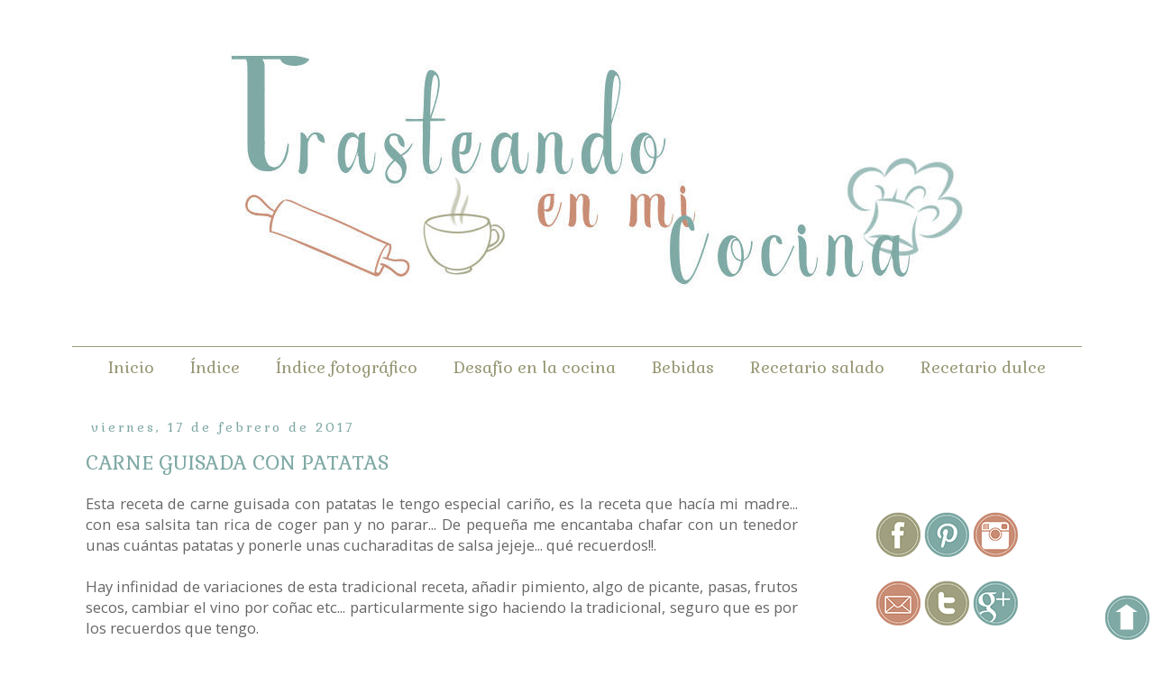

--- FILE ---
content_type: text/html; charset=UTF-8
request_url: http://www.trasteandoenmicocina.com/2017/02/carne-guisada-con-patatas.html
body_size: 25080
content:
<!DOCTYPE html>
<html class='v2' dir='ltr' xmlns='http://www.w3.org/1999/xhtml' xmlns:b='http://www.google.com/2005/gml/b' xmlns:data='http://www.google.com/2005/gml/data' xmlns:expr='http://www.google.com/2005/gml/expr'>
<head>
<link href='https://www.blogger.com/static/v1/widgets/4128112664-css_bundle_v2.css' rel='stylesheet' type='text/css'/>
<meta content='width=1100' name='viewport'/>
<meta content='text/html; charset=UTF-8' http-equiv='Content-Type'/>
<meta content='blogger' name='generator'/>
<link href='http://www.trasteandoenmicocina.com/favicon.ico' rel='icon' type='image/x-icon'/>
<link href='http://www.trasteandoenmicocina.com/2017/02/carne-guisada-con-patatas.html' rel='canonical'/>
<link rel="alternate" type="application/atom+xml" title="TRASTEANDO   EN   MI   COCINA - Atom" href="http://www.trasteandoenmicocina.com/feeds/posts/default" />
<link rel="alternate" type="application/rss+xml" title="TRASTEANDO   EN   MI   COCINA - RSS" href="http://www.trasteandoenmicocina.com/feeds/posts/default?alt=rss" />
<link rel="service.post" type="application/atom+xml" title="TRASTEANDO   EN   MI   COCINA - Atom" href="https://www.blogger.com/feeds/7300486510371163858/posts/default" />

<link rel="alternate" type="application/atom+xml" title="TRASTEANDO   EN   MI   COCINA - Atom" href="http://www.trasteandoenmicocina.com/feeds/8610952355013439431/comments/default" />
<!--Can't find substitution for tag [blog.ieCssRetrofitLinks]-->
<link href='https://blogger.googleusercontent.com/img/b/R29vZ2xl/AVvXsEibxcOUJPzYdxaEvgagENI0kzmiiJ0cd7B6GKsipFyfQm1YgVCzM-D72SU1x4h_E0Ll7hukhdZqnLDusDroVD7Yu6_lmqhtWaxrtbDiuul6zDZbFLDqvU62dI5_IYonsVyLxj4bmAcHu6LU/s640/DSCN1559+BLOG.JPG' rel='image_src'/>
<meta content='carne, carne guisada, carne guisada con patatas' name='description'/>
<meta content='http://www.trasteandoenmicocina.com/2017/02/carne-guisada-con-patatas.html' property='og:url'/>
<meta content='CARNE GUISADA CON PATATAS' property='og:title'/>
<meta content='carne, carne guisada, carne guisada con patatas' property='og:description'/>
<meta content='https://blogger.googleusercontent.com/img/b/R29vZ2xl/AVvXsEibxcOUJPzYdxaEvgagENI0kzmiiJ0cd7B6GKsipFyfQm1YgVCzM-D72SU1x4h_E0Ll7hukhdZqnLDusDroVD7Yu6_lmqhtWaxrtbDiuul6zDZbFLDqvU62dI5_IYonsVyLxj4bmAcHu6LU/w1200-h630-p-k-no-nu/DSCN1559+BLOG.JPG' property='og:image'/>
<title>TRASTEANDO   EN   MI   COCINA: CARNE GUISADA CON PATATAS</title>
<style id='page-skin-1' type='text/css'><!--
/*
-----------------------------------------------
Blogger Template Style
Name:     Trasteando en mi cocina
Designer: Aisha Adserías (Elai Design)
URL:      http://elaidesign.com
----------------------------------------------- */
/* Variable definitions
====================
<Variable name="keycolor" description="Main Color" type="color" default="#66bbdd"/>
<Group description="Page Text" selector="body">
<Variable name="body.font" description="Font" type="font"
default="normal normal 12px Arial, Tahoma, Helvetica, FreeSans, sans-serif"/>
<Variable name="body.text.color" description="Text Color" type="color" default="#222222"/>
</Group>
<Group description="Backgrounds" selector=".body-fauxcolumns-outer">
<Variable name="body.background.color" description="Outer Background" type="color" default="#66bbdd"/>
<Variable name="content.background.color" description="Main Background" type="color" default="#ffffff"/>
<Variable name="header.background.color" description="Header Background" type="color" default="transparent"/>
</Group>
<Group description="Links" selector=".main-outer">
<Variable name="link.color" description="Link Color" type="color" default="#2288bb"/>
<Variable name="link.visited.color" description="Visited Color" type="color" default="#888888"/>
<Variable name="link.hover.color" description="Hover Color" type="color" default="#33aaff"/>
</Group>
<Group description="Blog Title" selector=".header h1">
<Variable name="header.font" description="Font" type="font"
default="normal normal 60px Arial, Tahoma, Helvetica, FreeSans, sans-serif"/>
<Variable name="header.text.color" description="Title Color" type="color" default="#3399bb" />
</Group>
<Group description="Blog Description" selector=".header .description">
<Variable name="description.text.color" description="Description Color" type="color"
default="#777777" />
</Group>
<Group description="Tabs Text" selector=".tabs-inner .widget li a">
<Variable name="tabs.font" description="Font" type="font"
default="normal normal 14px Arial, Tahoma, Helvetica, FreeSans, sans-serif"/>
<Variable name="tabs.text.color" description="Text Color" type="color" default="#999999"/>
<Variable name="tabs.selected.text.color" description="Selected Color" type="color" default="#000000"/>
</Group>
<Group description="Tabs Background" selector=".tabs-outer .PageList">
<Variable name="tabs.background.color" description="Background Color" type="color" default="#f5f5f5"/>
<Variable name="tabs.selected.background.color" description="Selected Color" type="color" default="#eeeeee"/>
</Group>
<Group description="Post Title" selector="h3.post-title, .comments h4">
<Variable name="post.title.font" description="Font" type="font"
default="normal normal 22px Arial, Tahoma, Helvetica, FreeSans, sans-serif"/>
</Group>
<Group description="Date Header" selector=".date-header">
<Variable name="date.header.color" description="Text Color" type="color"
default="#666666"/>
<Variable name="date.header.background.color" description="Background Color" type="color"
default="transparent"/>
<Variable name="date.header.font" description="Text Font" type="font"
default="normal bold 11px Arial, Tahoma, Helvetica, FreeSans, sans-serif"/>
<Variable name="date.header.padding" description="Date Header Padding" type="string" default="inherit"/>
<Variable name="date.header.letterspacing" description="Date Header Letter Spacing" type="string" default="inherit"/>
<Variable name="date.header.margin" description="Date Header Margin" type="string" default="inherit"/>
</Group>
<Group description="Post Footer" selector=".post-footer">
<Variable name="post.footer.text.color" description="Text Color" type="color" default="#666666"/>
<Variable name="post.footer.background.color" description="Background Color" type="color"
default="#f9f9f9"/>
<Variable name="post.footer.border.color" description="Shadow Color" type="color" default="#eeeeee"/>
</Group>
<Group description="Gadgets" selector="h2">
<Variable name="widget.title.font" description="Title Font" type="font"
default="normal bold 11px Arial, Tahoma, Helvetica, FreeSans, sans-serif"/>
<Variable name="widget.title.text.color" description="Title Color" type="color" default="#000000"/>
<Variable name="widget.alternate.text.color" description="Alternate Color" type="color" default="#999999"/>
</Group>
<Group description="Images" selector=".main-inner">
<Variable name="image.background.color" description="Background Color" type="color" default="#ffffff"/>
<Variable name="image.border.color" description="Border Color" type="color" default="#eeeeee"/>
<Variable name="image.text.color" description="Caption Text Color" type="color" default="#666666"/>
</Group>
<Group description="Accents" selector=".content-inner">
<Variable name="body.rule.color" description="Separator Line Color" type="color" default="#eeeeee"/>
<Variable name="tabs.border.color" description="Tabs Border Color" type="color" default="transparent"/>
</Group>
<Variable name="body.background" description="Body Background" type="background"
color="#ffffff" default="$(color) none repeat scroll top left"/>
<Variable name="body.background.override" description="Body Background Override" type="string" default=""/>
<Variable name="body.background.gradient.cap" description="Body Gradient Cap" type="url"
default="url(//www.blogblog.com/1kt/simple/gradients_light.png)"/>
<Variable name="body.background.gradient.tile" description="Body Gradient Tile" type="url"
default="url(//www.blogblog.com/1kt/simple/body_gradient_tile_light.png)"/>
<Variable name="content.background.color.selector" description="Content Background Color Selector" type="string" default=".content-inner"/>
<Variable name="content.padding" description="Content Padding" type="length" default="10px" min="0" max="100px"/>
<Variable name="content.padding.horizontal" description="Content Horizontal Padding" type="length" default="10px" min="0" max="100px"/>
<Variable name="content.shadow.spread" description="Content Shadow Spread" type="length" default="40px" min="0" max="100px"/>
<Variable name="content.shadow.spread.webkit" description="Content Shadow Spread (WebKit)" type="length" default="5px" min="0" max="100px"/>
<Variable name="content.shadow.spread.ie" description="Content Shadow Spread (IE)" type="length" default="10px" min="0" max="100px"/>
<Variable name="main.border.width" description="Main Border Width" type="length" default="0" min="0" max="10px"/>
<Variable name="header.background.gradient" description="Header Gradient" type="url" default="none"/>
<Variable name="header.shadow.offset.left" description="Header Shadow Offset Left" type="length" default="-1px" min="-50px" max="50px"/>
<Variable name="header.shadow.offset.top" description="Header Shadow Offset Top" type="length" default="-1px" min="-50px" max="50px"/>
<Variable name="header.shadow.spread" description="Header Shadow Spread" type="length" default="1px" min="0" max="100px"/>
<Variable name="header.padding" description="Header Padding" type="length" default="30px" min="0" max="100px"/>
<Variable name="header.border.size" description="Header Border Size" type="length" default="1px" min="0" max="10px"/>
<Variable name="header.bottom.border.size" description="Header Bottom Border Size" type="length" default="1px" min="0" max="10px"/>
<Variable name="header.border.horizontalsize" description="Header Horizontal Border Size" type="length" default="0" min="0" max="10px"/>
<Variable name="description.text.size" description="Description Text Size" type="string" default="140%"/>
<Variable name="tabs.margin.top" description="Tabs Margin Top" type="length" default="0" min="0" max="100px"/>
<Variable name="tabs.margin.side" description="Tabs Side Margin" type="length" default="30px" min="0" max="100px"/>
<Variable name="tabs.background.gradient" description="Tabs Background Gradient" type="url"
default="url(//www.blogblog.com/1kt/simple/gradients_light.png)"/>
<Variable name="tabs.border.width" description="Tabs Border Width" type="length" default="1px" min="0" max="10px"/>
<Variable name="tabs.bevel.border.width" description="Tabs Bevel Border Width" type="length" default="1px" min="0" max="10px"/>
<Variable name="post.margin.bottom" description="Post Bottom Margin" type="length" default="25px" min="0" max="100px"/>
<Variable name="image.border.small.size" description="Image Border Small Size" type="length" default="2px" min="0" max="10px"/>
<Variable name="image.border.large.size" description="Image Border Large Size" type="length" default="5px" min="0" max="10px"/>
<Variable name="page.width.selector" description="Page Width Selector" type="string" default=".region-inner"/>
<Variable name="page.width" description="Page Width" type="string" default="auto"/>
<Variable name="main.section.margin" description="Main Section Margin" type="length" default="15px" min="0" max="100px"/>
<Variable name="main.padding" description="Main Padding" type="length" default="15px" min="0" max="100px"/>
<Variable name="main.padding.top" description="Main Padding Top" type="length" default="30px" min="0" max="100px"/>
<Variable name="main.padding.bottom" description="Main Padding Bottom" type="length" default="30px" min="0" max="100px"/>
<Variable name="paging.background"
color="#ffffff"
description="Background of blog paging area" type="background"
default="transparent none no-repeat scroll top center"/>
<Variable name="footer.bevel" description="Bevel border length of footer" type="length" default="0" min="0" max="10px"/>
<Variable name="mobile.background.overlay" description="Mobile Background Overlay" type="string"
default="transparent none repeat scroll top left"/>
<Variable name="mobile.background.size" description="Mobile Background Size" type="string" default="auto"/>
<Variable name="mobile.button.color" description="Mobile Button Color" type="color" default="#ffffff" />
<Variable name="startSide" description="Side where text starts in blog language" type="automatic" default="left"/>
<Variable name="endSide" description="Side where text ends in blog language" type="automatic" default="right"/>
*/
/* Content
----------------------------------------------- */
body {
font: normal normal 15px 'Open Sans', sans-serif;
color: #666666;
background: #ffffff url(#) repeat scroll top left;
padding: 0 0 0 0;
}
html body .region-inner {
min-width: 0;
max-width: 100%;
width: auto;
}
h2 {
font-size: 22px;
}
a:link {
text-decoration:none;
color: #7fa9a5;
}
a:visited {
text-decoration:none;
color: #7fa9a5;
}
a:hover {
text-decoration:underline;
color: #7fa9a5;
}
.body-fauxcolumn-outer .fauxcolumn-inner {
background: transparent none repeat scroll top left;
_background-image: none;
}
.body-fauxcolumn-outer .cap-top {
position: absolute;
z-index: 1;
height: 400px;
width: 100%;
background: #ffffff url(#) repeat scroll top left;
}
.body-fauxcolumn-outer .cap-top .cap-left {
width: 100%;
background: transparent none repeat-x scroll top left;
_background-image: none;
}
.content-outer {
-moz-box-shadow: 0 0 0 rgba(0, 0, 0, .15);
-webkit-box-shadow: 0 0 0 rgba(0, 0, 0, .15);
-goog-ms-box-shadow: 0 0 0 #333333;
box-shadow: 0 0 0 rgba(0, 0, 0, .15);
margin-bottom: 1px;
}
.content-inner {
padding: 10px 40px;
}
.content-inner {
background-color: #ffffff;
}
/* Header
----------------------------------------------- */
#cookieChoiceInfo {
top: auto !important;
bottom: 0px !important;
background-color: #ffffff !important;
color: #7fa9a5 !important;
font: normal normal 10px 'Gabriela', serif !important;
text-align: center !important;
text-transform: none !important;
line-height: 300% !important;
}
#cookieChoiceInfo a {
font: normal normal 10px 'Gabriela', serif !important;
text-decoration:none !important;
color: #ffffff !important;
background-color: #7fa9a5 !important;
}
.header-outer {
background: transparent none repeat-x scroll 0 -400px;
_background-image: none;
padding: 0 0px 45px;
}
.Header h1 {
font: normal normal 40px 'Trebuchet MS',Trebuchet,Verdana,sans-serif;
color: #000000;
text-shadow: 0 0 0 rgba(0, 0, 0, .2);
}
.Header h1 a {
color: #000000;
}
.Header .description {
font-size: 18px;
color: #000000;
}
.header-inner .Header .titlewrapper {
padding: 22px 0;
}
.header-inner .Header .descriptionwrapper {
padding: 0 0;
}
/* Tabs
----------------------------------------------- */
/* Centrar Páginas */
.PageList {text-align:center !important;}
.PageList li {display:inline !important; float:none !important;}
.tabs-inner .section:first-child {
border-top: 0 solid #dddddd;
}
.tabs-inner .section:first-child {
border-top: 0 solid #ffffff;
}
.tabs-inner .section:first-child ul {
margin-top: -1px;
border-top: 1px solid #999977;
border-left: 0px solid #dddddd;
border-right: 0px solid #dddddd;
}
.tabs-inner .widget ul {
background: transparent none repeat-x scroll 0 -800px;
_background-image: none;
border-bottom: 0px double #baf3ec;
margin-top: 0;
margin-left: -30px;
margin-right: -30px;
}
.tabs-inner .widget li a {
display: inline-block;
padding: .6em 1em;
font: normal normal 18px 'Gabriela', serif;
color: #999977;
border-left: 0px solid #ffffff;
border-right: 0px solid #dddddd;
}
.tabs-inner .widget li:first-child a {
border-left: none;
}
.tabs-inner .widget li.selected a {
color: #b9b999;
background-color: #ffffff;
text-decoration: none;
}
.tabs-inner .widget li a:hover {
color: #c98d75;
background-color: #ffffff;
text-decoration: none;
}
/* Columns
----------------------------------------------- */
.main-outer {
border-top: 0 solid transparent;
}
.fauxcolumn-left-outer .fauxcolumn-inner {
border-right: 1px solid transparent;
}
.fauxcolumn-right-outer .fauxcolumn-inner {
border-left: 0px solid #ebd0c5;
}
/* Headings
----------------------------------------------- */
div.widget > h2,
div.widget h2.title {
margin: 0 0 1em 0;
}
.sidebar h2 {
margin: 0px 0 1em 0;
font: normal normal 18px 'Gabriela', serif;
color: #a0a080;
text-align: center;
border-bottom: 1px solid #a0a080;
background-color: transparent;
}
/* Widgets
----------------------------------------------- */
.widget .zippy {
color: #c98d75 !important;
text-shadow: 1px 1px 0px rgba(0, 0, 0, .1);
}
.widget .popular-posts ul {
list-style: none;
}
.FollowByEmail .follow-by-email-inner .follow-by-email-address, #search-box {
border: 1px solid #7fa9a5 !important;
background: #f5e8d4;
color: #7fa9a5;
font: normal normal 16px 'Gabriela', serif;
height: 22px;
padding: 1px 6px !important;
width: 140px !important;
text-transform: none;
}
.FollowByEmail .follow-by-email-inner .follow-by-email-submit, #search-btn {
background: #c98d75;
border: 0 none;
border-radius: 0;
color: #ffffff;
cursor: pointer;
font: normal normal 16px 'Gabriela', serif;
height: 26px;
margin: 0 !important;
width: 65px !important;
z-index: 0;
text-transform: upppercase;
}
.widget .popular-posts ul {
list-style: none;
}
/*--- Entradas Populares --- */
.sidebar .widget {
padding-bottom: 10px;
}
.PopularPosts .widget-content ul li {
padding: .4em .4em;
}
.popular-posts {margin-top:10px;}
.popular-posts ul {margin: 0 auto; text-align:center;}
.popular-posts .item-snippet{display: none;}
.popular-posts ul li {position:relative; float:left; list-style-type: none; padding: 0 0 0 5px ;}
.popular-posts ul li a {text-decoration:none; color: #7fa9a5;}
.popular-posts li img {background: #97C7C8; padding: 2px; filter:alpha(opacity=100); -moz-opacity:1; -webkit-opacity:1;-o-opacity:1;-ms-opacity:1; opacity:1;
transition: all .5s linear; -o-transition: all .5s linear; -moz-transition: all .5s linear; -webkit-transition: all .5s linear;}
.popular-posts li img:hover {filter:alpha(opacity=60); -moz-opacity:.6; -webkit-opacity:.6; -o-opacity:.6; -ms-opacity:.6; opacity:.6;}
.popular-posts li .item-title a {z-index:1; width: 150px; height: auto; line-height: 16px; padding: 5px; font-family: 'Gabriela', serif; font-style: normal; font-size: 14px; text-decoration:none; text-shadow: 1px 1px 1px rgba(0, 0, 0, 0.1); text-align: center; border: 2px solid #c98d75; background: #eeeeee; background: rgba(255,255,255,0.8); -moz-border-radius: 3px; -webkit-border-radius: 3px; -o-border-radius: 3px; -ms-border-radius: 3px; border-radius: 5px; pointer-events: none; position: absolute; left: 50%; margin-left: -75px; bottom:190px; box-shadow: 1px 1px 2px rgba(0,0,0,0.1);
filter:alpha(opacity=0); -moz-opacity:0; -webkit-opacity:0;-o-opacity:0;-ms-opacity:0; opacity:0;
-webkit-transition: all 0.3s ease-in-out; -moz-transition: all 0.3s ease-in-out; -o-transition: all 0.3s ease-in-out; -ms-transition: all 0.3s ease-in-out; transition: all 0.3s ease-in-out;}
.popular-posts li:hover .item-title a {bottom:80px; filter:alpha(opacity=100); -moz-opacity:1; -webkit-opacity:1;-o-opacity:1;-ms-opacity:1; opacity:1;}
/* Etiquetas
----------------------------------------------- */
#Label1 {
padding: 4px;
margin: 0 0 0 0;
background: #FFFFFF;
font-weight: normal;
color: #c98d75;
}
#Label1 a{
padding: 4px;
margin: 0 0 0 0;
}
#Label1 a:hover {
margin: 0 0 0 0;
padding: 4px;
color:#a0a080;
}
/* Archivo
----------------------------------------------- */
#BlogArchive1 {
margin: 0 0 0 0;
padding: 0;
font-size: 14px;
text-transform: uppercase;
text-align: left;
font-weight: normal;
background: #ffffff;
color: #c98d75;
}
#BlogArchive1 a{
color: #7fa9a5;
list-style-type: none;
text-decoration: none;
}
#BlogArchive1 a:hover {
color: #c98d75;
list-style-type: none;
text-decoration: none;
}
/* Botones compartir RR.SS.
----------------------------------------------- */
.addthis_toolbox2{
color:#ffffff;
}
/* Posts
----------------------------------------------- */
h2.date-header {
font: normal normal 14px 'Gabriela', serif;
}
.date-header span {
background-color: #ffffff;
color: #7da7a3;
padding: 0.4em;
letter-spacing: 3px;
margin: inherit;
}
.main-inner {
padding-top: 35px;
padding-bottom: 65px;
}
.main-inner .column-center-inner {
padding: 0 0;
}
.main-inner .column-center-inner .section {
margin: 0 1em;
}
.post {
margin: 0 0 45px 0;
}
h3.post-title, .comments h4 {
font: normal normal 22px 'Gabriela', serif;
color: #7fa9a5;
margin: .75em 0 0;
border-bottom: 0px solid #62ad8c;
}
.post-body {
font-size: 110%;
line-height: 1.4;
position: relative;
}
.post-body img, .post-body .tr-caption-container, .Profile img, .Image img,
.BlogList .item-thumbnail img {
padding: 2px;
background: #ffffff;
border: 0px solid #eeeeee;
-moz-box-shadow: 0px 0px 0px rgba(0, 0, 0, .1);
-webkit-box-shadow: 0px 0px 0px rgba(0, 0, 0, .1);
box-shadow: 0px 0px 0px rgba(0, 0, 0, .1);
}
.post-body img, .post-body .tr-caption-container {
padding: 5px;
}
.post-body .tr-caption-container {
color: #666666;
}
.post-body .tr-caption-container img {
padding: 0;
background: transparent;
border: none;
-moz-box-shadow: 0 0 0 rgba(0, 0, 0, .1);
-webkit-box-shadow: 0 0 0 rgba(0, 0, 0, .1);
box-shadow: 0 0 0 rgba(0, 0, 0, .1);
}
.post-header {
margin: 0 0 1.5em;
line-height: 1.6;
font-size: 90%;
}
.post-footer {
margin: 20px -2px 0;
padding: 5px 10px;
color: #666666;
background-color: #ffffff;
border-bottom: 0px solid #a0a080;
line-height: 1.6;
font-size: 90%;
}
#comments .comment-author {
padding-top: 1.5em;
border-top: 1px solid transparent;
background-position: 0 1.5em;
}
#comments .comment-author:first-child {
padding-top: 0;
border-top: none;
}
.avatar-image-container {
margin: .2em 0 0;
}
#comments .avatar-image-container img {
border: 1px solid #eeeeee;
}
/* Leer más
----------------------------------------------- */
.jump-link{
font: normal normal 14px 'Gabriela', serif !important;
letter-spacing: 3px;
text-align: center;
text-transform:none;
margin-top: 25px; /*Distancia entre leer más y el texto de la entrada*/
margin-bottom: 25px; /*Distancia entre leer más y el pie de la entrada*/
}
.jump-link a{
font: normal normal 14px 'Gabriela', serif !important;
color:#ffffff;
background:#7fa9a5;
border:1px solid #7fa9a5;
padding:20px 20px; /*Para ajustar el alto y el ancho*/
border-radius:100%;
}
.jump-link a:hover{
font: normal normal 14px 'Gabriela', serif !important;
color: #ffffff;
background:#c98d75;
border:1px solid #c98d75;
text-decoration: none;
}
/* Comments
----------------------------------------------- */
.comments .comments-content .icon.blog-author {
background-repeat: no-repeat;
background-image: url([data-uri]);
}
.comments .comments-content .loadmore a {
border-top: 1px solid #a0a080;
border-bottom: 1px solid #a0a080;
}
.comments .comment-thread.inline-thread {
background-color: #eeeeee;
}
.comments .continue {
border-top: 1px solid #a0a080;
}
/* Accents
---------------------------------------------- */
.section-columns td.columns-cell {
border-left: 1px solid transparent;
}
.blog-pager {
background: transparent url( ) repeat-x scroll top center;
}
.blog-pager-older-link, .home-link,
.blog-pager-newer-link {
background-color: #ffffff;
padding: 5px;
}
.footer-outer {
border-top: 0px dashed #bbbbbb;
}
/* Mobile
----------------------------------------------- */
body.mobile  {
background-size: auto;
}
.mobile .body-fauxcolumn-outer {
background: transparent none repeat scroll top left;
}
.mobile .body-fauxcolumn-outer .cap-top {
background-size: 100% auto;
}
.mobile .content-outer {
-webkit-box-shadow: 0 0 3px rgba(0, 0, 0, .15);
box-shadow: 0 0 3px rgba(0, 0, 0, .15);
}
body.mobile .AdSense {
margin: 0 -0;
}
.mobile .tabs-inner .widget ul {
margin-left: 0;
margin-right: 0;
}
.mobile .post {
margin: 0;
}
.mobile .main-inner .column-center-inner .section {
margin: 0;
}
.mobile .date-header span {
padding: 0.1em 10px;
margin: 0 -10px;
}
.mobile h3.post-title {
margin: 0;
}
.mobile .blog-pager {
background: transparent none no-repeat scroll top center;
}
.mobile .footer-outer {
border-top: none;
}
.mobile .main-inner, .mobile .footer-inner {
background-color: #ffffff;
}
.mobile-index-contents {
color: #666666;
}
.mobile-link-button {
background-color: #2288bb;
}
.mobile-link-button a:link, .mobile-link-button a:visited {
color: #ffffff;
}
.mobile .tabs-inner .section:first-child {
border-top: none;
}
.mobile .tabs-inner .PageList .widget-content {
background-color: #eeeeee;
color: #000000;
border-top: 1px solid #dddddd;
border-bottom: 1px solid #dddddd;
}
.mobile .tabs-inner .PageList .widget-content .pagelist-arrow {
border-left: 1px solid #dddddd;
}
h3.post-title a, h3 {
color: #7fa9a5;
}#search fieldset, #search form {
margin: 0;
padding: 0;
border: none;
}
/* Post Relacionados
----------------------------------------------- */
#related-posts {
width:800px; /*Ancho del cuerpo de nuestras entradas*/
float:left;
height:100%;
min-height:100%;
padding-top:5px;
margin-left:20px; /*Variar si queréis que quede centrado o si lo necesitáis, sino borradlo*/
}
#related-posts h2 {
color:#7fa9a5; /*Color del título*/
padding:5px;
margin:0 0 10px;
text-align:left; /*Para que esté centrado*/
background:transparent;
font:normal normal 16px 'Gabriela', serif; /*Tamaño y tipografía del título*/
}
#related-posts a {
color:#7fa9a5 !important; /*Color de los títulos de cada enlace*/
overflow:hidden;
display:block;
width:80px;
height:250px;
}
#related-posts a:hover {
background:#f6ddd4; /*Color de fondo al pasar el ratón por encima*/
color:#c98d75; /*Color de las letras al pasar el ratón por encima*/
overflow:hidden;
}
#related-posts a img {
box-shadow:none;
padding:4px;
padding-top:7px;
}
#rptxt{
width:68px;
height:65px;
margin:5px;
font:normal normal 10px 'Gabriela', serif; /*Tamaño y tipografía del título de las entradas*/
color:#7fa9a5; /*Color del título de las entradas*/
}
/*Estilo de indice de entradas -----------------------------------------*/
.tb911rp-gallery {padding:10px; clear:both;}
.tb911rp-gallery:after {content: "";display: table;clear: both;}
.tb911rp-gallery .tb911-item a {position: relative; float:left; margin: 0 12px 15px 0 !important; text-decoration:none;}
.tb911rp-gallery .tb911-item .ptitle {
background: #f0f3f5 none repeat scroll 0 0; /*color del fondo del titulo*/
bottom: 3%;
clear: left;
color: #000000; /*color del titulo*/
display: block;
font-size: 12px; /*tamaño de la fuente del titulo*/
height: 3.5em;
line-height: 1.3em;
overflow: hidden;
padding: 7px;
position: absolute;
text-align: left; /*posicion del titulo*/
width: 90%;
word-wrap: break-word;
}
.tb911rp-gallery a img {
background: #eeeeee; /*color del fondo de las imagenes*/
float: left;
padding: 5px;
-moz-box-shadow: 1px 1px 3px rgba(0, 0, 0, 0.5);
-webkit-box-shadow: 1px 1px 3px rgba(0, 0, 0, 0.5);
transition: background-color 0.4s;
-webkit-transition: background-color 0.4s;
-moz-transition: background-color 0.4s;}
.tb911rp-gallery a:hover img {
background: #eeeeee; /*color del fondo de las imagnes al pasar el raton por encima*/
padding: 5px;}
/*----------------------------------------- Final de estilo del indice de entradas*/

--></style>
<style id='template-skin-1' type='text/css'><!--
body {
min-width: 1200px;
}
.content-outer, .content-fauxcolumn-outer, .region-inner {
min-width: 1200px;
max-width: 1200px;
_width: 1200px;
}
.main-inner .columns {
padding-left: 0px;
padding-right: 300px;
}
.main-inner .fauxcolumn-center-outer {
left: 0px;
right: 300px;
/* IE6 does not respect left and right together */
_width: expression(this.parentNode.offsetWidth -
parseInt("0px") -
parseInt("300px") + 'px');
}
.main-inner .fauxcolumn-left-outer {
width: 0px;
}
.main-inner .fauxcolumn-right-outer {
width: 300px;
}
.main-inner .column-left-outer {
width: 0px;
right: 100%;
margin-left: -0px;
}
.main-inner .column-right-outer {
width: 300px;
margin-right: -300px;
}
#layout {
min-width: 0;
}
#layout .content-outer {
min-width: 0;
width: 800px;
}
#layout .region-inner {
min-width: 0;
width: auto;
}
--></style>
<script type='text/javascript'>
        (function(i,s,o,g,r,a,m){i['GoogleAnalyticsObject']=r;i[r]=i[r]||function(){
        (i[r].q=i[r].q||[]).push(arguments)},i[r].l=1*new Date();a=s.createElement(o),
        m=s.getElementsByTagName(o)[0];a.async=1;a.src=g;m.parentNode.insertBefore(a,m)
        })(window,document,'script','https://www.google-analytics.com/analytics.js','ga');
        ga('create', 'UA-68662482-1', 'auto', 'blogger');
        ga('blogger.send', 'pageview');
      </script>
<link href='https://fonts.googleapis.com/css?family=Gabriela' rel='stylesheet' type='text/css'/>
<link href='https://fonts.googleapis.com/css?family=Open+Sans' rel='stylesheet' type='text/css'/>
<script type='text/javascript'>
//<![CDATA[
var defaultnoimage='https://lh5.googleusercontent.com/-6ndDxLLIZRI/VI68wWI6_MI/AAAAAAAAHxo/vSMMPxQaHW0/s70-no/sin-imagen.png';
var maxresults=5;
var splittercolor='#fff';
var relatedpoststitle='Seguro que también te gusta';
//]]></script>
<script src='https://dl.dropbox.com/s/rw79eh4rzxhd6ea/relatedpostss.js' type='text/javascript'></script>
<link href='https://www.blogger.com/dyn-css/authorization.css?targetBlogID=7300486510371163858&amp;zx=3df2ff8a-077f-41f2-a4e0-ada870973900' media='none' onload='if(media!=&#39;all&#39;)media=&#39;all&#39;' rel='stylesheet'/><noscript><link href='https://www.blogger.com/dyn-css/authorization.css?targetBlogID=7300486510371163858&amp;zx=3df2ff8a-077f-41f2-a4e0-ada870973900' rel='stylesheet'/></noscript>
<meta name='google-adsense-platform-account' content='ca-host-pub-1556223355139109'/>
<meta name='google-adsense-platform-domain' content='blogspot.com'/>

</head>
<script>
//<![CDATA[
function tb911rpGallery(root) {
var entries = root.feed.entry || [];
var html = ['<div class="tb911rp-gallery nopin" title="Get this from www.sleekpath.blogspot.com">'];
for (var i = 0; i < entries.length; ++i) {
var post = entries[i];
var postTitle = post.title.$t;
var orgImgUrl = post.media$thumbnail ? post.media$thumbnail.url : 'https://blogger.googleusercontent.com/img/b/R29vZ2xl/AVvXsEi98o5mw_ioX-d8T-ecy5Sd5pJ4pPRbcWVSt9TFl86kKl8aJXql6wpV4f2cd8jblKiAwzfuF_TcuIlrw1KBsMAvTdpJPvNKpIorp3zKAdB6DshxAxUQOqS7YpT685dctTUqw74eYFmsBO1p/s72-c/default+image.png';
var newImgUrl = orgImgUrl.replace('s72-c', 's' + tb911rpg_thumbSize + '-c');
var links = post.link || [];
for (var j = 0; j < links.length; ++j) {
if (links[j].rel == 'alternate') break;
}
var postUrl = links[j].href;
var imgTag = '<img src="' + newImgUrl + '" width="' + tb911rpg_thumbSize + '" height="' + tb911rpg_thumbSize + '"/>';
var pTitle = tb911rpg_showTitle ? '<span class="ptitle">' + postTitle + '</span>' : '';
var item = '<a href="' + postUrl + '" target="_blank" title="' + postTitle + '">' + imgTag + pTitle + '</a>';
html.push('<div class="tb911-item">', item, '</div>');
}
html.push('</div>');
document.write(html.join(""));
}
//]]>
</script>
<body class='loading'>
<div class='navbar no-items section' id='navbar' name='Barra de navegación'>
</div>
<div class='body-fauxcolumns'>
<div class='fauxcolumn-outer body-fauxcolumn-outer'>
<div class='cap-top'>
<div class='cap-left'></div>
<div class='cap-right'></div>
</div>
<div class='fauxborder-left'>
<div class='fauxborder-right'></div>
<div class='fauxcolumn-inner'>
</div>
</div>
<div class='cap-bottom'>
<div class='cap-left'></div>
<div class='cap-right'></div>
</div>
</div>
</div>
<div class='content'>
<div class='content-fauxcolumns'>
<div class='fauxcolumn-outer content-fauxcolumn-outer'>
<div class='cap-top'>
<div class='cap-left'></div>
<div class='cap-right'></div>
</div>
<div class='fauxborder-left'>
<div class='fauxborder-right'></div>
<div class='fauxcolumn-inner'>
</div>
</div>
<div class='cap-bottom'>
<div class='cap-left'></div>
<div class='cap-right'></div>
</div>
</div>
</div>
<div class='content-outer'>
<div class='content-cap-top cap-top'>
<div class='cap-left'></div>
<div class='cap-right'></div>
</div>
<div class='fauxborder-left content-fauxborder-left'>
<div class='fauxborder-right content-fauxborder-right'></div>
<div class='content-inner'>
<header>
<div class='header-outer'>
<div class='header-cap-top cap-top'>
<div class='cap-left'></div>
<div class='cap-right'></div>
</div>
<div class='fauxborder-left header-fauxborder-left'>
<div class='fauxborder-right header-fauxborder-right'></div>
<div class='region-inner header-inner'>
<div class='header section' id='header' name='Cabecera'><div class='widget Header' data-version='1' id='Header1'>
<div id='header-inner'>
<a href='http://www.trasteandoenmicocina.com/' style='display: block'>
<img alt='TRASTEANDO   EN   MI   COCINA' height='300px; ' id='Header1_headerimg' src='https://blogger.googleusercontent.com/img/b/R29vZ2xl/AVvXsEg9e_FQq2F2KcKl8kmbHiFkYrLkr0zbNrralhaVPRgxwgokQ63gMxb7_9H3-hgH-vwNOblmjOeAEHsPYFFpHMFCMw1dPotN1cS_Wr-LQy9218DJaDQZkL3UPDT4BhUN9G5H2F3CyQlvOuKZ/s1600-r/Cabezal1100c.jpg' style='display: block' width='1100px; '/>
</a>
</div>
</div></div>
</div>
</div>
<div class='header-cap-bottom cap-bottom'>
<div class='cap-left'></div>
<div class='cap-right'></div>
</div>
</div>
</header>
<div class='tabs-outer'>
<div class='tabs-cap-top cap-top'>
<div class='cap-left'></div>
<div class='cap-right'></div>
</div>
<div class='fauxborder-left tabs-fauxborder-left'>
<div class='fauxborder-right tabs-fauxborder-right'></div>
<div class='region-inner tabs-inner'>
<div class='tabs section' id='crosscol' name='Multicolumnas'><div class='widget PageList' data-version='1' id='PageList1'>
<h2>Páginas</h2>
<div class='widget-content'>
<ul>
<li>
<a href='http://www.trasteandoenmicocina.com/'>Inicio</a>
</li>
<li>
<a href='http://www.trasteandoenmicocina.com/p/indice-de-mis-recetas-prueba.html'>Índice</a>
</li>
<li>
<a href='http://www.trasteandoenmicocina.com/p/indice-fotografico.html'>Índice fotográfico</a>
</li>
<li>
<a href='http://www.trasteandoenmicocina.com/p/desafio-en-la-cocina.html'>Desafío en la cocina</a>
</li>
<li>
<a href='http://www.trasteandoenmicocina.com/p/bebidas.html'>Bebidas</a>
</li>
<li>
<a href='http://www.trasteandoenmicocina.com/p/recetario-salado.html'>Recetario salado</a>
</li>
<li>
<a href='http://www.trasteandoenmicocina.com/p/recetario-dulce.html'>Recetario dulce</a>
</li>
</ul>
<div class='clear'></div>
</div>
</div></div>
<div class='tabs no-items section' id='crosscol-overflow' name='Cross-Column 2'></div>
</div>
</div>
<div class='tabs-cap-bottom cap-bottom'>
<div class='cap-left'></div>
<div class='cap-right'></div>
</div>
</div>
<div class='main-outer'>
<div class='main-cap-top cap-top'>
<div class='cap-left'></div>
<div class='cap-right'></div>
</div>
<div class='fauxborder-left main-fauxborder-left'>
<div class='fauxborder-right main-fauxborder-right'></div>
<div class='region-inner main-inner'>
<div class='columns fauxcolumns'>
<div class='fauxcolumn-outer fauxcolumn-center-outer'>
<div class='cap-top'>
<div class='cap-left'></div>
<div class='cap-right'></div>
</div>
<div class='fauxborder-left'>
<div class='fauxborder-right'></div>
<div class='fauxcolumn-inner'>
</div>
</div>
<div class='cap-bottom'>
<div class='cap-left'></div>
<div class='cap-right'></div>
</div>
</div>
<div class='fauxcolumn-outer fauxcolumn-left-outer'>
<div class='cap-top'>
<div class='cap-left'></div>
<div class='cap-right'></div>
</div>
<div class='fauxborder-left'>
<div class='fauxborder-right'></div>
<div class='fauxcolumn-inner'>
</div>
</div>
<div class='cap-bottom'>
<div class='cap-left'></div>
<div class='cap-right'></div>
</div>
</div>
<div class='fauxcolumn-outer fauxcolumn-right-outer'>
<div class='cap-top'>
<div class='cap-left'></div>
<div class='cap-right'></div>
</div>
<div class='fauxborder-left'>
<div class='fauxborder-right'></div>
<div class='fauxcolumn-inner'>
</div>
</div>
<div class='cap-bottom'>
<div class='cap-left'></div>
<div class='cap-right'></div>
</div>
</div>
<!-- corrects IE6 width calculation -->
<div class='columns-inner'>
<div class='column-center-outer'>
<div class='column-center-inner'>
<div class='main section' id='main' name='Principal'><div class='widget Blog' data-version='1' id='Blog1'>
<div class='blog-posts hfeed'>

          <div class="date-outer">
        
<h2 class='date-header'><span>viernes, 17 de febrero de 2017</span></h2>

          <div class="date-posts">
        
<div class='post-outer'>
<div class='post hentry' itemprop='blogPost' itemscope='itemscope' itemtype='http://schema.org/BlogPosting'>
<meta content='https://blogger.googleusercontent.com/img/b/R29vZ2xl/AVvXsEibxcOUJPzYdxaEvgagENI0kzmiiJ0cd7B6GKsipFyfQm1YgVCzM-D72SU1x4h_E0Ll7hukhdZqnLDusDroVD7Yu6_lmqhtWaxrtbDiuul6zDZbFLDqvU62dI5_IYonsVyLxj4bmAcHu6LU/s640/DSCN1559+BLOG.JPG' itemprop='image_url'/>
<meta content='7300486510371163858' itemprop='blogId'/>
<meta content='8610952355013439431' itemprop='postId'/>
<a name='8610952355013439431'></a>
<h3 class='post-title entry-title' itemprop='name'>
CARNE GUISADA CON PATATAS
</h3>
<div class='post-header'>
<div class='post-header-line-1'></div>
</div>
<div class='post-body entry-content' id='post-body-8610952355013439431' itemprop='articleBody'>
<div style="text-align: justify;">
Esta receta de carne guisada con patatas le tengo especial cariño, es la receta que hacía mi madre... con esa salsita tan rica de coger pan y no parar... De pequeña me encantaba chafar con un tenedor unas cuántas patatas y ponerle unas cucharaditas de salsa jejeje... qué recuerdos!!.</div>
<div style="text-align: justify;">
<br /></div>
<div style="text-align: justify;">
Hay infinidad de variaciones de esta tradicional receta, añadir pimiento, algo de picante, pasas, frutos secos, cambiar el vino por coñac etc... particularmente sigo haciendo la tradicional, seguro que es por los recuerdos que tengo.</div>
<div style="text-align: justify;">
<br /></div>
<div style="text-align: justify;">
Para las fotos he preferido no poner casi nada de salsa. Particularmente para emplatar y servir, añado salsa porque es imposible no mojar pan y disfrutar de este estupendo guiso de carne.</div>
<br />
<div class="separator" style="clear: both; text-align: center;">
<a href="https://blogger.googleusercontent.com/img/b/R29vZ2xl/AVvXsEibxcOUJPzYdxaEvgagENI0kzmiiJ0cd7B6GKsipFyfQm1YgVCzM-D72SU1x4h_E0Ll7hukhdZqnLDusDroVD7Yu6_lmqhtWaxrtbDiuul6zDZbFLDqvU62dI5_IYonsVyLxj4bmAcHu6LU/s1600/DSCN1559+BLOG.JPG" imageanchor="1" style="margin-left: 1em; margin-right: 1em;"><img alt="" border="0" height="480" src="https://blogger.googleusercontent.com/img/b/R29vZ2xl/AVvXsEibxcOUJPzYdxaEvgagENI0kzmiiJ0cd7B6GKsipFyfQm1YgVCzM-D72SU1x4h_E0Ll7hukhdZqnLDusDroVD7Yu6_lmqhtWaxrtbDiuul6zDZbFLDqvU62dI5_IYonsVyLxj4bmAcHu6LU/s640/DSCN1559+BLOG.JPG" title="Carne guisada con patatas" width="640" /></a></div>
<br />
<a name="more"></a><br />
<div style="text-align: justify;">
<b><span style="color: #666666;">Ingredientes</span></b></div>
<div style="text-align: justify;">
1 kg de carne para guisar (añojo, aguja...), troceada en dados</div>
<div style="text-align: justify;">
2 zanahorias</div>
<div style="text-align: justify;">
700 gr de patatas</div>
<div style="text-align: justify;">
1 cebolla grande</div>
<div style="text-align: justify;">
2 tomates</div>
<div style="text-align: justify;">
2 ajos</div>
<div style="text-align: justify;">
2 hojas de laurel</div>
<div style="text-align: justify;">
200 ml de vino blanco o tinto</div>
<div style="text-align: justify;">
Aceite de oliva</div>
<div style="text-align: justify;">
Pimentón dulce</div>
<div style="text-align: justify;">
Colorante alimenticio</div>
<div style="text-align: justify;">
Sal / Pimienta</div>
<br />
<b><span style="color: #76a5af;">Elaboración</span></b><br />
<div style="text-align: justify;">
Salpimentar la carne y dorarla ligeramente en una cazuela con un chorrito de aceite. Sólo queremos que se selle. Reservar.</div>
<div style="text-align: justify;">
<br /></div>
<div style="text-align: justify;">
Pelar y picar la cebolla, los ajos, los tomates y la zanahoria. Ponerlos a pochar en la misma cazuela con un poco de aceite y algo de sal. Cuando la cebolla esté transparente y esté sudando, añadir la carne que teníamos reservada, las hojas de laurel, el pimentón dulce y el colorante alimenticio. Rehogar todo junto. Añadir el vino y el agua hasta que cubra la carne completamente. Rectificar de sal.</div>
<div style="text-align: justify;">
<br /></div>
<div style="text-align: justify;">
Dejar que se cocine todo junto tapado, a fuego medio, durante una hora, hora y media (depende de la carne, tiene que quedar super tierna, que se deshaga). Comprobar el agua durante la cocción para que no se nos quede seca. Cuando veamos que la carne está algo blanda, añadir las patatas y continuar guisando hasta que las patatas estén blanditas.</div>
<div style="text-align: justify;">
<br /></div>
<div style="text-align: justify;">
Si lo queréis utilizar la <b><span style="color: #45818e;">olla express</span></b>, ponemos menos cantidad de agua, que nos quede a ras de la carne y con unos 15 minutos será suficiente. Una vez abierta la olla añadimos las patatas troceadas y volvemos a guisar en olla rápida diez minutos más. Cuando volvamos a abrir la olla, comprobamos si tiene mucho líquido. A mí me gusta que la salsa quede con cuerpo, suelo ponerla unos 5 minutos más o menos al fuego medio-alto con la olla destapada.</div>
<br />
<div class="separator" style="clear: both; text-align: center;">
<a href="https://blogger.googleusercontent.com/img/b/R29vZ2xl/AVvXsEj0J5H4OZkRs3NidevD_-pdj6hQ2OLHOqqjqHRg0FgDWPQvpiB487WZkUbauiWex4Fj1pje3Seg7SaGDJ3LgpdiQNfKiO7QI7GV6jzK3BB5x7MqXbR0EuYY1P4o-djRComNWfE2IAojsnVK/s1600/DSCN1570+BLOG.JPG" imageanchor="1" style="margin-left: 1em; margin-right: 1em;"><img alt="" border="0" height="480" src="https://blogger.googleusercontent.com/img/b/R29vZ2xl/AVvXsEj0J5H4OZkRs3NidevD_-pdj6hQ2OLHOqqjqHRg0FgDWPQvpiB487WZkUbauiWex4Fj1pje3Seg7SaGDJ3LgpdiQNfKiO7QI7GV6jzK3BB5x7MqXbR0EuYY1P4o-djRComNWfE2IAojsnVK/s640/DSCN1570+BLOG.JPG" title="Carne guisada con patatas" width="640" /></a></div>
<br />
<div class="separator" style="clear: both; text-align: center;">
<a href="https://blogger.googleusercontent.com/img/b/R29vZ2xl/AVvXsEjO57sPamFJVs7tm0viridTp_9_6AbP7chxlIrVe5o9U1MxDBQJ8NX8rZtHsU_yff6hsI9OQ-KCUnlRja2ZwwjFaRpE-kCGagizDCYuXmFJ_rMR-eTgFx9KMweeab-K0Bvhw_fDCtMPz9WN/s1600/DSCN1562+BLOG.JPG" imageanchor="1" style="margin-left: 1em; margin-right: 1em;"><img alt="" border="0" height="480" src="https://blogger.googleusercontent.com/img/b/R29vZ2xl/AVvXsEjO57sPamFJVs7tm0viridTp_9_6AbP7chxlIrVe5o9U1MxDBQJ8NX8rZtHsU_yff6hsI9OQ-KCUnlRja2ZwwjFaRpE-kCGagizDCYuXmFJ_rMR-eTgFx9KMweeab-K0Bvhw_fDCtMPz9WN/s640/DSCN1562+BLOG.JPG" title="Carne guisada con patatas" width="640" /></a></div>
<br />
<b><span style="color: #666666;">Nota:</span></b> Para engordar la salsa, sacad una o dos patatas, triturarlas con un tenedor y añadirlas al guiso<br />
<br />
<br />
<div class="separator" style="clear: both; text-align: center;">
<a href="https://blogger.googleusercontent.com/img/b/R29vZ2xl/AVvXsEgmG0xopNmOxf3-Y36YO_KyI-FnhKtN5Dnk35gNCEa6Fjevy5QXseQLtSX-JDdL-t-OU7EtCBnJbYl-A8Zm2Ql-RSJZ9KxawMI0XYVIluXX6RcxDzI_aN-rOl03XYtZi9LRuaJipF6-5m_a/s1600/firma3.png" imageanchor="1" style="margin-left: 1em; margin-right: 1em;"><img border="0" src="https://blogger.googleusercontent.com/img/b/R29vZ2xl/AVvXsEgmG0xopNmOxf3-Y36YO_KyI-FnhKtN5Dnk35gNCEa6Fjevy5QXseQLtSX-JDdL-t-OU7EtCBnJbYl-A8Zm2Ql-RSJZ9KxawMI0XYVIluXX6RcxDzI_aN-rOl03XYtZi9LRuaJipF6-5m_a/s1600/firma3.png" /></a></div>
<br />
<br />
<br />
<div style='clear: both;'></div>
</div>
<div class='post-footer'>
<div id='related-posts'>
<script src='/feeds/posts/default/-/Carne?alt=json-in-script&callback=related_results_labels_thumbs&max-results=7' type='text/javascript'></script>
<script src='/feeds/posts/default/-/Platos Salados II?alt=json-in-script&callback=related_results_labels_thumbs&max-results=7' type='text/javascript'></script>
<script type='text/javascript'>
removeRelatedDuplicates_thumbs();
printRelatedLabels_thumbs("http://www.trasteandoenmicocina.com/2017/02/carne-guisada-con-patatas.html");
</script>
</div>
<div style='text-align: center;'>
<div class='addthis_toolbox'>
<br/><br/>
<div class='addthis_toolbox2'>
    .
</div>
<br/><br/>
   Te gustó el post, compártelo!!!
<div class='addthis_toolbox2'>
    .
</div>
<div class='custom_images'><a class='facebook' href='http://www.facebook.com/sharer.php?u=http://www.trasteandoenmicocina.com/2017/02/carne-guisada-con-patatas.html&t=CARNE GUISADA CON PATATAS' rel='nofollow' target='_blank' title='Share This On Facebook'><img alt='Facebook share' border='0' src='https://1.bp.blogspot.com/-UEoovvfuvZM/WVe8m5em-HI/AAAAAAAAP1Q/3FS-xg_mNtgk__LUwty-fQvVOgL4o0vSgCLcBGAs/s1600/Facebook%2BButton%2BShare.png'/></a><a class='twitter' href='https://twitter.com/share?url=http://www.trasteandoenmicocina.com/2017/02/carne-guisada-con-patatas.html&title=CARNE GUISADA CON PATATAS' rel='nofollow' target='_blank' title='Tweet This'><img alt='Twitter share' border='0' src='https://3.bp.blogspot.com/-wsKuDr1vbT4/WVe8vjEvAxI/AAAAAAAAP1U/ZrDUSsOPp10-GgqDT-z0XrnYuwgLL6IMQCLcBGAs/s1600/Twitter%2BButton%2BShare.png'/></a><a class='addthis_button_pinterest_share'><img alt='Pin This' border='0' src='https://4.bp.blogspot.com/-Zum-ii8NOo0/WVe83f6Nf4I/AAAAAAAAP1Y/qUisTJ31ubUozZBs2I3ADCSiZF1xnMXewCLcBGAs/s1600/Pinterest%2BButton%2BShare.png'/></a><a class='addthis_button_google_plusone_share + data:post.url + "&t=" + data:post.title' rel='nofollow' target='_blank'><img alt='Share on Google Plus' border='0' src='https://1.bp.blogspot.com/-VuCGzCcKV0A/WVe8-5KjBII/AAAAAAAAP1c/D9muE8L4FJwjFVHEoNzlW1DjXeR0nkkpgCLcBGAs/s1600/Google%2BPlus%2BShare.png'/></a>
</div></div></div><script type='text/javascript'>var addthis_config = {"data_track_addressbar":true};</script><script src='//s7.addthis.com/js/300/addthis_widget.js#pubid=ra-511bbe8405a64ebd' type='text/javascript'></script>
<div class='addthis_toolbox2'>
    .
</div>
<div class='post-footer-line post-footer-line-1'><span class='post-comment-link'>
</span>
<span class='post-icons'>
<span class='item-action'>
<a href='https://www.blogger.com/email-post/7300486510371163858/8610952355013439431' title='Enviar entrada por correo electrónico'>
<img alt='' class='icon-action' height='13' src='//img1.blogblog.com/img/icon18_email.gif' width='18'/>
</a>
</span>
<span class='item-control blog-admin pid-2057276386'>
<a href='https://www.blogger.com/post-edit.g?blogID=7300486510371163858&postID=8610952355013439431&from=pencil' title='Editar entrada'>
<img alt='' class='icon-action' height='18' src='https://resources.blogblog.com/img/icon18_edit_allbkg.gif' width='18'/>
</a>
</span>
</span>
<div class='post-share-buttons goog-inline-block'>
</div>
</div>
<div class='post-footer-line post-footer-line-2'><span class='post-labels'>
Etiquetas:
<a href='http://www.trasteandoenmicocina.com/search/label/Carne' rel='tag'>Carne</a>,
<a href='http://www.trasteandoenmicocina.com/search/label/Platos%20Salados%20II' rel='tag'>Platos Salados II</a>
</span>
</div>
<div class='post-footer-line post-footer-line-3'><span class='post-location'>
</span>
</div>
</div>
</div>
<center><img src='https://1.bp.blogspot.com/-s_fPOVqJePs/WVe8PjhZYwI/AAAAAAAAP1M/Z7tP_lwuuCcea75bmBDKw-GPXdveY1dIwCLcBGAs/s1600/separador2.png'/></center>
<div class='comments' id='comments'>
<a name='comments'></a>
</div>
</div>

        </div></div>
      
</div>
<div class='blog-pager' id='blog-pager'>
<span id='blog-pager-newer-link'>
<a class='blog-pager-newer-link' href='http://www.trasteandoenmicocina.com/2017/02/crema-de-orujo-de-cafe.html' id='Blog1_blog-pager-newer-link' title='Entrada más reciente'>Entrada más reciente</a>
</span>
<span id='blog-pager-older-link'>
<a class='blog-pager-older-link' href='http://www.trasteandoenmicocina.com/2017/02/bizcocho-de-galletas-de-canela.html' id='Blog1_blog-pager-older-link' title='Entrada antigua'>Entrada antigua</a>
</span>
<a class='home-link' href='http://www.trasteandoenmicocina.com/'>Inicio</a>
</div>
<div class='clear'></div>
<div class='post-feeds'>
</div>
</div><div class='widget HTML' data-version='1' id='HTML7'>
<div class='widget-content'>
<script src="http://cdn.printfriendly.com/printfriendly.js" type="text/javascript"></script><script type="text/javascript">document.doAT = function(cl){var myclass = new RegExp("hentry");var myTitleContainer = new RegExp("post-title");var myPostContent = new RegExp("post-footer");var elem = this.getElementsByTagName("div");for (var i = 0; i < elem.length; i++){var classes = elem[i].className;if (myclass.test(classes)){var container = elem[i];for (var b = 0; b < container.childNodes.length; b++){var item = container.childNodes[b].className;if (myTitleContainer.test(item)){var link = container.childNodes[b].getElementsByTagName("a");if (typeof(link[0]) != "undefined"){var url = link[0].href;var index_page = true;}else{var url = document.url;var index_page = false;}if (typeof(url) == "undefined"|| url == "undefined" ){url = window.location.href;var index_page = false;}}if (myPostContent.test(item)){var footer = container.childNodes[b];}}var n = document.createElement("div");if (index_page == true) {var at = '<a href=' + url + '?pfstyle=wp' + ' style="float:left; margin-right: 1em; color:#a0a080; text-decoration:none;" class="printfriendly" title=" "><img style="border:none;" src="https://blogger.googleusercontent.com/img/b/R29vZ2xl/AVvXsEh0djvnCpaXpx8nL-gToMmYFkJqx0Ra83G482yWOVsfri9-zNjau94Dvrro7Q9r-2yBcIcnFiXAlGc6Be5lnMkzUvzjSMiHHfUIhepjcShE92RwkoYaEaIeCt8btgpbi8GQEjltQYtWQeex/s1600/impresora.png" alt=" "/><span style="font-size:16px; margin:0 8px 0 3px;"> </span><img style="border:none;" src="https://blogger.googleusercontent.com/img/b/R29vZ2xl/AVvXsEh7hE6VtuV2n-6QMhtemV_aYJxPi66MEJ1pKLlw70wieN0MbSkwrKY62cA6Qz6v9JEZ8V6JFfavAVAOFZoJqABN5e2U6bcW7IPhXRnQxGBlWZA5EEVEkVpthzI9U6LJ3rKJIlPxWFlZyXn9/s1600/pdf-icon1.png" alt=" "/><span style="font-size:16px; margin:0 8px 0 3px;"> </span></a>';}else {var at = '<a href="http://www.printfriendly.com" style="float:left; margin-right: 1em; color:#a0a080; text-decoration:none;" class="printfriendly" onclick="window.print(); return false;" title="Printer Friendly and PDF"><img style="border:none;" src="https://blogger.googleusercontent.com/img/b/R29vZ2xl/AVvXsEh0djvnCpaXpx8nL-gToMmYFkJqx0Ra83G482yWOVsfri9-zNjau94Dvrro7Q9r-2yBcIcnFiXAlGc6Be5lnMkzUvzjSMiHHfUIhepjcShE92RwkoYaEaIeCt8btgpbi8GQEjltQYtWQeex/s1600/impresora.png" alt=" "/><span style="font-size:16px; margin:0 8px 0 3px;"> </span><img style="border:none;" src="https://blogger.googleusercontent.com/img/b/R29vZ2xl/AVvXsEh7hE6VtuV2n-6QMhtemV_aYJxPi66MEJ1pKLlw70wieN0MbSkwrKY62cA6Qz6v9JEZ8V6JFfavAVAOFZoJqABN5e2U6bcW7IPhXRnQxGBlWZA5EEVEkVpthzI9U6LJ3rKJIlPxWFlZyXn9/s1600/pdf-icon1.png" alt=" "/><span style="font-size:16px; margin:0 8px 0 3px;"> </span></a>';}n.innerHTML = at;var origFooter = footer.innerHTML;footer.innerHTML = n.innerHTML + origFooter;footer.style.overflow = "hidden";}}return true;};document.doAT("hentry");</script>
</div>
<div class='clear'></div>
</div></div>
</div>
</div>
<div class='column-left-outer'>
<div class='column-left-inner'>
<aside>
</aside>
</div>
</div>
<div class='column-right-outer'>
<div class='column-right-inner'>
<aside>
<div class='sidebar section' id='sidebar-right-1'><div class='widget HTML' data-version='1' id='HTML5'>
<div class='widget-content'>
<span style="color:#ffffff;">.</span><br /><br /><br />
</div>
<div class='clear'></div>
</div><div class='widget HTML' data-version='1' id='HTML4'>
<div class='widget-content'>
<center>
<div>
<a href="https://www.facebook.com/Trasteando-en-mi-cocina-419507268097303/?ref=hl" rel="nofollow" target="_blank"><img src="https://blogger.googleusercontent.com/img/b/R29vZ2xl/AVvXsEjfR_5l9w2sws8Pd_-2gwxVmCKWGz-2ddsLsxWERZQLcRs_r5c0EIJDghKwCavFotnFe_XhICb_Ts1RyA_EdeHZtHct6jObda-Qh21PdgGG0MYvexPl2SomW0vmQzKmRaCsMEqLwTWSgsbY/s1600/facebook.png" /></a>  <a href="https://es.pinterest.com/mluzsanchezjime/" rel="nofollow" target="_blank"><img src="https://blogger.googleusercontent.com/img/b/R29vZ2xl/AVvXsEiqohQ0UKF1wRr7mNezg4fKR6KeTUC7d1mcuLS_8iV-78tjYXVnKe37x9mJR2lwiqBjHkOkoio1SsLbPw5QY0HYa7rbn0PzH1mvFyYTyttFpNaC8v9Fd0XwbQtzbr4ksmu2-bKoOlhCrrcz/s1600/pinterest.png" /></a>  <a href="https://www.instagram.com/trasteandoenmicocina/" rel="nofollow" target="_blank"><img src="https://blogger.googleusercontent.com/img/b/R29vZ2xl/AVvXsEingsJAtJYudjmsEhkjlH5-uELqSnhEoWxgSiigDal41asBQuV8kJgHeMdqqJZc9my8i3WM8eBHCdFSBrii6Uu-wa0kqyFEsCgYChpRxvPLK4TyqF6_uyUMt7OWdKQwXKEzfODwmoomgkhd/s1600/instagram.png" /></a></div>
<br />
<div>
<a href="mailto:trasteandoenmicocina@hotmail.com" rel="nofollow" target="_blank"><img src="https://blogger.googleusercontent.com/img/b/R29vZ2xl/AVvXsEgeBjPp4PAnnBGiSN5628Jk2TiBa7YdTxOTwf0DiMoV4jibg3HwXS_M4Cx7G7j_XTWpXjJ_PpHNbKVCgWCzXsqGWie4qerrnpgmCdUEvPB8BYHZ8vY0j3QnFodCVQLUTidMSxEASLvofKOt/s1600/correo.png" /></a>  <a href="https://twitter.com/" rel="nofollow" target="_blank"><img src="https://blogger.googleusercontent.com/img/b/R29vZ2xl/AVvXsEj2FFNPW4sAQ6a-hCjYFH4YAvTeokntO_wEruOY2WkxCkAUpNAWFsWHqO-D79ENiBYI1ZznYjetUKkE_vEvUBewK_wD01S6xpEylyKx9QOsbM_Pl-FS9sSBPL-tSq9PIqLdfERHPslOg1uB/s1600/twitter.png" /></a>  <a href="https://plus.google.com/u/0/100405427843089017073/posts" rel="nofollow" target="_blank"><img src="https://blogger.googleusercontent.com/img/b/R29vZ2xl/AVvXsEi22cyHY0C244ruFcLBNQ5G9TrdiyPh_uZG-aUgYI5Xr5waOyx7V-QidyQz0bg7Id913GFcohjwBDDbq_sNamBDEyNdq_Q2_ei0zQ1L8dm5235Qi-a56o652Tm_VVHY81tip2OEnTxe5TsB/s1600/google%252B.png" /></a></div>
</center>
</div>
<div class='clear'></div>
</div><div class='widget Text' data-version='1' id='Text1'>
<h2 class='title'>Dedicatoria</h2>
<div class='widget-content'>
Si tuviera que dedicarle a alguien este blog sin lugar a dudas se lo dedicaría a la persona que compartió conmigo esta afición de cocinar desde que recuerdo, <div style="font-weight: normal;"><span =""  style="color:#c98d75;"><b><span class="Apple-style-span">MI MADRE</span></b></span>.<br /><br />Tuve la gran suerte de tener una madre maravillosa que me dejaba desde pequeña trastear en la cocina. Ella me enseñó y me contó sus recetas de cocina que fui recopilando en un viejo cuaderno.<br /><br />Con el tiempo, ese cuaderno fue haciéndose cada vez más grande, añadiendo recetas buscadas de aquí, de allá.... y por supuesto las de mi propia cosecha </div><div style="font-weight: normal;"><span =""  style="color:#c98d75;"><b><span class="Apple-style-span">TRASTEANDO EN MI </span></b><b =""  style="font-size:100%;"><span class="Apple-style-span">COCINA</span></b></span>.</div><div style="font-weight: normal;"><br /></div><div style="font-weight: normal;"><br /></div>
</div>
<div class='clear'></div>
</div><div class='widget HTML' data-version='1' id='HTML3'>
<div class='widget-content'>
<center>
<div>
<img src="https://blogger.googleusercontent.com/img/b/R29vZ2xl/AVvXsEhBhzWliShjotz1xFOyg-VJEvhQbLgDTppUJHzq9fjDvkfCPB-U4T07PwtsJpUsccF5a4lF_zZz8J4vFxJgJX30uUAuJHanXm-xD2Yqknl_NerWUKJAsbo7F4UBlxFHOPCw65TsCv5MPz0M/s1600/separadorsidebar.png" /></div>
</center>
</div>
<div class='clear'></div>
</div><div class='widget Followers' data-version='1' id='Followers2'>
<h2 class='title'>Me siguen....</h2>
<div class='widget-content'>
<div id='Followers2-wrapper'>
<div style='margin-right:2px;'>
<div><script type="text/javascript" src="https://apis.google.com/js/platform.js"></script>
<div id="followers-iframe-container"></div>
<script type="text/javascript">
    window.followersIframe = null;
    function followersIframeOpen(url) {
      gapi.load("gapi.iframes", function() {
        if (gapi.iframes && gapi.iframes.getContext) {
          window.followersIframe = gapi.iframes.getContext().openChild({
            url: url,
            where: document.getElementById("followers-iframe-container"),
            messageHandlersFilter: gapi.iframes.CROSS_ORIGIN_IFRAMES_FILTER,
            messageHandlers: {
              '_ready': function(obj) {
                window.followersIframe.getIframeEl().height = obj.height;
              },
              'reset': function() {
                window.followersIframe.close();
                followersIframeOpen("https://www.blogger.com/followers/frame/7300486510371163858?colors\x3dCgt0cmFuc3BhcmVudBILdHJhbnNwYXJlbnQaByM2NjY2NjYiByMyMjg4YmIqByNmZmZmZmYyByMwMDAwMDA6ByM2NjY2NjZCByMyMjg4YmJKByM5OTk5OTlSByMyMjg4YmJaC3RyYW5zcGFyZW50\x26pageSize\x3d21\x26hl\x3des\x26origin\x3dhttp://www.trasteandoenmicocina.com");
              },
              'open': function(url) {
                window.followersIframe.close();
                followersIframeOpen(url);
              }
            }
          });
        }
      });
    }
    followersIframeOpen("https://www.blogger.com/followers/frame/7300486510371163858?colors\x3dCgt0cmFuc3BhcmVudBILdHJhbnNwYXJlbnQaByM2NjY2NjYiByMyMjg4YmIqByNmZmZmZmYyByMwMDAwMDA6ByM2NjY2NjZCByMyMjg4YmJKByM5OTk5OTlSByMyMjg4YmJaC3RyYW5zcGFyZW50\x26pageSize\x3d21\x26hl\x3des\x26origin\x3dhttp://www.trasteandoenmicocina.com");
  </script></div>
</div>
</div>
<div class='clear'></div>
</div>
</div><div class='widget HTML' data-version='1' id='HTML12'>
<div class='widget-content'>
<center>
<div>
<img src="https://blogger.googleusercontent.com/img/b/R29vZ2xl/AVvXsEhBhzWliShjotz1xFOyg-VJEvhQbLgDTppUJHzq9fjDvkfCPB-U4T07PwtsJpUsccF5a4lF_zZz8J4vFxJgJX30uUAuJHanXm-xD2Yqknl_NerWUKJAsbo7F4UBlxFHOPCw65TsCv5MPz0M/s1600/separadorsidebar.png" /></div>
</center>
</div>
<div class='clear'></div>
</div><div class='widget PopularPosts' data-version='1' id='PopularPosts1'>
<h2>Lo más visto</h2>
<div class='widget-content popular-posts'>
<ul>
<li>
<div class='item-thumbnail-only'>
<div class='item-thumbnail'>
<a href='http://www.trasteandoenmicocina.com/2016/09/cocer-y-limpiar-lengua.html' target='_blank'>
<img alt='' border='0' src='https://blogger.googleusercontent.com/img/b/R29vZ2xl/AVvXsEgGu9PB7492avok-3a2MZ6wbEJlh5DY5rtVJqiKBMZXT7hDWRVgQog8BDKJcRSQcueSMOmM7gkPjhAja0SPscy0QQ4Qd3TDakDdgVeXs6f-IVZ-1d5E45dBpYdvjNIrGtugPzGC2WY_KHTq/w72-h72-p-k-no-nu/DSCN1624+BLOG.JPG'/>
</a>
</div>
<div class='item-title'><a href='http://www.trasteandoenmicocina.com/2016/09/cocer-y-limpiar-lengua.html'>COCER Y LIMPIAR LENGUA</a></div>
</div>
<div style='clear: both;'></div>
</li>
<li>
<div class='item-thumbnail-only'>
<div class='item-thumbnail'>
<a href='http://www.trasteandoenmicocina.com/2012/07/brazo-de-gitano-relleno-de-ensaladilla.html' target='_blank'>
<img alt='' border='0' src='https://blogger.googleusercontent.com/img/b/R29vZ2xl/AVvXsEijKkN-pfW1ITh43xwDZu34Ri8u6g7bqDK-cEUHGxwcuEpj0xKMfTaxR4YiTD-SbL93zTEzhUQiFTODUhq3HeywfmUerh9SN7nRfMj4h_lyaVuRwLj_tNZRXPzCNtlLI7RzQ5Lc2P3yEiKq/w72-h72-p-k-no-nu/1-+DSCN4966+BLOG.jpg'/>
</a>
</div>
<div class='item-title'><a href='http://www.trasteandoenmicocina.com/2012/07/brazo-de-gitano-relleno-de-ensaladilla.html'>BRAZO DE GITANO RELLENO DE ENSALADILLA, TERCERA RECETA DEL DESAFÍO</a></div>
</div>
<div style='clear: both;'></div>
</li>
<li>
<div class='item-thumbnail-only'>
<div class='item-thumbnail'>
<a href='http://www.trasteandoenmicocina.com/2016/04/almibardecafe.html' target='_blank'>
<img alt='' border='0' src='https://blogger.googleusercontent.com/img/b/R29vZ2xl/AVvXsEhmPxu8_kVDEU15Gj1g7DtMxrKyu4wBEI731av8nMz762lQmCDdLGz8o3pjdscglRVTGxwG-8evFwMiKsG-5WK-t0UZnSDLvBtPxcNrZ1QOljbbiT3mHuRXLCMwg1-np0Vs95MqkE-2FlyR/w72-h72-p-k-no-nu/DSCN0949+BLOG.JPG'/>
</a>
</div>
<div class='item-title'><a href='http://www.trasteandoenmicocina.com/2016/04/almibardecafe.html'>ALMÍBAR DE CAFÉ</a></div>
</div>
<div style='clear: both;'></div>
</li>
<li>
<div class='item-thumbnail-only'>
<div class='item-thumbnail'>
<a href='http://www.trasteandoenmicocina.com/2010/04/pollo-al-appletiser.html' target='_blank'>
<img alt='' border='0' src='https://blogger.googleusercontent.com/img/b/R29vZ2xl/AVvXsEi9Czjyq-RZFJSfcaJnruIf3M93CK2ZZg0egASqUDJDzGyyAgh2ZKzxh2WuOQPYxTS6GpR2620XyufUfQnLnxBYRSFrhPqpaZZITcvC9XVzWLhK2GzTDVKOwAV1Z0YYBcxmiIsjTp-pc6z9/w72-h72-p-k-no-nu/DSCN5577+BLOG.JPG'/>
</a>
</div>
<div class='item-title'><a href='http://www.trasteandoenmicocina.com/2010/04/pollo-al-appletiser.html'>POLLO AL APPLETISER</a></div>
</div>
<div style='clear: both;'></div>
</li>
<li>
<div class='item-thumbnail-only'>
<div class='item-thumbnail'>
<a href='http://www.trasteandoenmicocina.com/2012/11/piadinas-de-bechamel-champinon-y-beicon.html' target='_blank'>
<img alt='' border='0' src='https://blogger.googleusercontent.com/img/b/R29vZ2xl/AVvXsEj2Ml-l-YtFIJdQ34VQhlB0sVz_DL2NQfLuBfLvXRFtdfXawq9Rb2T3fCt4vG2JgOghIBl5lphhRuuVYNUbBg-MLzMZsaW4AJTUsQubFHIBUCFmZ3xNG24mXKuW3w0OAbN7pbMjxGh8KT-S/w72-h72-p-k-no-nu/1-+DSCN5945+BLOG.JPG'/>
</a>
</div>
<div class='item-title'><a href='http://www.trasteandoenmicocina.com/2012/11/piadinas-de-bechamel-champinon-y-beicon.html'>PIADINAS DE BECHAMEL, CHAMPIÑÓN Y BEICON CON SALSA DE MOSTAZA (7º DESAFÍO EN LA COCINA)</a></div>
</div>
<div style='clear: both;'></div>
</li>
<li>
<div class='item-thumbnail-only'>
<div class='item-thumbnail'>
<a href='http://www.trasteandoenmicocina.com/2020/01/quiche-de-puerros-calabacin-y-beicon.html' target='_blank'>
<img alt='' border='0' src='https://blogger.googleusercontent.com/img/b/R29vZ2xl/AVvXsEghy8c7nqGYoS4JrLxdymW2k3MJZCOfvxwqe1OrxeI0h1pOrEh6v4-7AOYoH3MmoPfKTbjVEfeEkxvLsr3VV-NlgEknEG5UTyqoL7Vd5YND92opWlxs2Lc3PdoQQOdAI8Jn3-6t-iHO1u6R/w72-h72-p-k-no-nu/1-+BLOG+DSCN4028.JPG'/>
</a>
</div>
<div class='item-title'><a href='http://www.trasteandoenmicocina.com/2020/01/quiche-de-puerros-calabacin-y-beicon.html'>QUICHE DE PUERROS, CALABACÍN Y BEICON, 79º DESAFÍO EN LA COCINA</a></div>
</div>
<div style='clear: both;'></div>
</li>
<li>
<div class='item-thumbnail-only'>
<div class='item-thumbnail'>
<a href='http://www.trasteandoenmicocina.com/2016/09/lengua-en-salsa-de-cebolla-y-zanahorias.html' target='_blank'>
<img alt='' border='0' src='https://blogger.googleusercontent.com/img/b/R29vZ2xl/AVvXsEhvH_o8-AaeQawhC6t2RGRXkdtpKp5kntJoy-f-_DT9kFm2IudT2sQ0qNRcEkTKzDQQ-i-q42wOoRgrMaXLli1J_s_PS2v8Nkj8HCysMnF8Oan_nVdXUxY8eRePzlnYVI8pYKnXxaRBc9f2/w72-h72-p-k-no-nu/DSCN1642+BLOG.JPG'/>
</a>
</div>
<div class='item-title'><a href='http://www.trasteandoenmicocina.com/2016/09/lengua-en-salsa-de-cebolla-y-zanahorias.html'>LENGUA EN SALSA DE CEBOLLA Y ZANAHORIAS, 45º DESAFÍO EN LA COCINA</a></div>
</div>
<div style='clear: both;'></div>
</li>
<li>
<div class='item-thumbnail-only'>
<div class='item-thumbnail'>
<a href='http://www.trasteandoenmicocina.com/2016/04/coberturadeespejo.html' target='_blank'>
<img alt='' border='0' src='https://blogger.googleusercontent.com/img/b/R29vZ2xl/AVvXsEi4FeVdN3Cjmq5r7_lmNRDMpwo92JrgD-E0XAVP8FTDdnYGg55PqbW8DAWTBVxCrosLJcwnrL4CQNjvodNaMkUsXU0dCzb75yUwMaAzYerTJnUvD_jWfbyRkgSL8S0BF4RxHgJNLYzkiymN/w72-h72-p-k-no-nu/DSCN1024+BLOG.JPG'/>
</a>
</div>
<div class='item-title'><a href='http://www.trasteandoenmicocina.com/2016/04/coberturadeespejo.html'>COBERTURA DE ESPEJO  </a></div>
</div>
<div style='clear: both;'></div>
</li>
<li>
<div class='item-thumbnail-only'>
<div class='item-thumbnail'>
<a href='http://www.trasteandoenmicocina.com/2020/05/tarta-helada-de-oreo-8-aniversario.html' target='_blank'>
<img alt='' border='0' src='https://blogger.googleusercontent.com/img/b/R29vZ2xl/AVvXsEhk1awLTOWAi4k2Zt81QROuq5g9RKeLOXzGj6g1AabbCRMrxYWvaMcJQr31HJ8r2OXZcFzfhtbj0wj4AMI6l_DSpqW8RLQxaK9US6RThxfq3LPwcOCCoq9kLedKq05M1q0ls5u3nFzM6tmD/w72-h72-p-k-no-nu/BLOG+-+DSCN4192.JPG'/>
</a>
</div>
<div class='item-title'><a href='http://www.trasteandoenmicocina.com/2020/05/tarta-helada-de-oreo-8-aniversario.html'>TARTA HELADA DE OREO, 8º ANIVERSARIO DESAFÍO EN LA COCINA</a></div>
</div>
<div style='clear: both;'></div>
</li>
<li>
<div class='item-thumbnail-only'>
<div class='item-thumbnail'>
<a href='http://www.trasteandoenmicocina.com/2012/10/tarta-de-jamon-y-queso.html' target='_blank'>
<img alt='' border='0' src='https://blogger.googleusercontent.com/img/b/R29vZ2xl/AVvXsEj7ISUcmrzLuQVKVG9D3wdJHJw61phzNe4uOUoC9IG-WxZCzv3lHF4xG8Q36GLtS3uwG-Y3NbrB6G-LOuMWQam-6gR1p6GGRZz_dAQqmMqqOaD7D-dFknHQlDXw8mPnj5j76jc5cvw9AWM/w72-h72-p-k-no-nu/DSCN5149+BLOG.JPG'/>
</a>
</div>
<div class='item-title'><a href='http://www.trasteandoenmicocina.com/2012/10/tarta-de-jamon-y-queso.html'>TARTA DE JAMÓN Y QUESO</a></div>
</div>
<div style='clear: both;'></div>
</li>
</ul>
<div class='clear'></div>
</div>
</div><div class='widget Label' data-version='1' id='Label1'>
<h2>Mis recetas</h2>
<div class='widget-content list-label-widget-content'>
<ul>
<li>
<a dir='ltr' href='http://www.trasteandoenmicocina.com/search/label/ALFAB%C3%89TICAMENTE%20%28%C3%8DNDICE%20DE%20MIS%20RECETAS%29'>ALFABÉTICAMENTE (ÍNDICE DE MIS RECETAS)</a>
<span dir='ltr'>(1)</span>
</li>
<li>
<a dir='ltr' href='http://www.trasteandoenmicocina.com/search/label/Arroz'>Arroz</a>
<span dir='ltr'>(12)</span>
</li>
<li>
<a dir='ltr' href='http://www.trasteandoenmicocina.com/search/label/Bebidas'>Bebidas</a>
<span dir='ltr'>(10)</span>
</li>
<li>
<a dir='ltr' href='http://www.trasteandoenmicocina.com/search/label/Bizcochos'>Bizcochos</a>
<span dir='ltr'>(24)</span>
</li>
<li>
<a dir='ltr' href='http://www.trasteandoenmicocina.com/search/label/Bombones'>Bombones</a>
<span dir='ltr'>(1)</span>
</li>
<li>
<a dir='ltr' href='http://www.trasteandoenmicocina.com/search/label/Carne'>Carne</a>
<span dir='ltr'>(57)</span>
</li>
<li>
<a dir='ltr' href='http://www.trasteandoenmicocina.com/search/label/Cocina%20Internacional'>Cocina Internacional</a>
<span dir='ltr'>(10)</span>
</li>
<li>
<a dir='ltr' href='http://www.trasteandoenmicocina.com/search/label/Consejos%20y%20trucos'>Consejos y trucos</a>
<span dir='ltr'>(9)</span>
</li>
<li>
<a dir='ltr' href='http://www.trasteandoenmicocina.com/search/label/Cremas%20y%20Sopas'>Cremas y Sopas</a>
<span dir='ltr'>(19)</span>
</li>
<li>
<a dir='ltr' href='http://www.trasteandoenmicocina.com/search/label/Cupcakes'>Cupcakes</a>
<span dir='ltr'>(1)</span>
</li>
<li>
<a dir='ltr' href='http://www.trasteandoenmicocina.com/search/label/Cursos%20reposter%C3%ADa'>Cursos repostería</a>
<span dir='ltr'>(5)</span>
</li>
<li>
<a dir='ltr' href='http://www.trasteandoenmicocina.com/search/label/Desaf%C3%ADo%20en%20la%20cocina'>Desafío en la cocina</a>
<span dir='ltr'>(98)</span>
</li>
<li>
<a dir='ltr' href='http://www.trasteandoenmicocina.com/search/label/Ensaladas'>Ensaladas</a>
<span dir='ltr'>(5)</span>
</li>
<li>
<a dir='ltr' href='http://www.trasteandoenmicocina.com/search/label/Entrantes'>Entrantes</a>
<span dir='ltr'>(70)</span>
</li>
<li>
<a dir='ltr' href='http://www.trasteandoenmicocina.com/search/label/Fondant'>Fondant</a>
<span dir='ltr'>(1)</span>
</li>
<li>
<a dir='ltr' href='http://www.trasteandoenmicocina.com/search/label/Galletas'>Galletas</a>
<span dir='ltr'>(9)</span>
</li>
<li>
<a dir='ltr' href='http://www.trasteandoenmicocina.com/search/label/Halloween'>Halloween</a>
<span dir='ltr'>(3)</span>
</li>
<li>
<a dir='ltr' href='http://www.trasteandoenmicocina.com/search/label/Helados'>Helados</a>
<span dir='ltr'>(8)</span>
</li>
<li>
<a dir='ltr' href='http://www.trasteandoenmicocina.com/search/label/Huevos'>Huevos</a>
<span dir='ltr'>(1)</span>
</li>
<li>
<a dir='ltr' href='http://www.trasteandoenmicocina.com/search/label/Kedadas'>Kedadas</a>
<span dir='ltr'>(2)</span>
</li>
<li>
<a dir='ltr' href='http://www.trasteandoenmicocina.com/search/label/Legumbres'>Legumbres</a>
<span dir='ltr'>(16)</span>
</li>
<li>
<a dir='ltr' href='http://www.trasteandoenmicocina.com/search/label/Mermeladas'>Mermeladas</a>
<span dir='ltr'>(4)</span>
</li>
<li>
<a dir='ltr' href='http://www.trasteandoenmicocina.com/search/label/Microondas'>Microondas</a>
<span dir='ltr'>(24)</span>
</li>
<li>
<a dir='ltr' href='http://www.trasteandoenmicocina.com/search/label/Muffins'>Muffins</a>
<span dir='ltr'>(2)</span>
</li>
<li>
<a dir='ltr' href='http://www.trasteandoenmicocina.com/search/label/Navidad'>Navidad</a>
<span dir='ltr'>(1)</span>
</li>
<li>
<a dir='ltr' href='http://www.trasteandoenmicocina.com/search/label/Ni%C3%B1os'>Niños</a>
<span dir='ltr'>(3)</span>
</li>
<li>
<a dir='ltr' href='http://www.trasteandoenmicocina.com/search/label/Pan'>Pan</a>
<span dir='ltr'>(7)</span>
</li>
<li>
<a dir='ltr' href='http://www.trasteandoenmicocina.com/search/label/Panificadora'>Panificadora</a>
<span dir='ltr'>(1)</span>
</li>
<li>
<a dir='ltr' href='http://www.trasteandoenmicocina.com/search/label/Pasta'>Pasta</a>
<span dir='ltr'>(15)</span>
</li>
<li>
<a dir='ltr' href='http://www.trasteandoenmicocina.com/search/label/Pescado'>Pescado</a>
<span dir='ltr'>(29)</span>
</li>
<li>
<a dir='ltr' href='http://www.trasteandoenmicocina.com/search/label/Platos%20Dulces'>Platos Dulces</a>
<span dir='ltr'>(149)</span>
</li>
<li>
<a dir='ltr' href='http://www.trasteandoenmicocina.com/search/label/Platos%20Dulces%20II'>Platos Dulces II</a>
<span dir='ltr'>(82)</span>
</li>
<li>
<a dir='ltr' href='http://www.trasteandoenmicocina.com/search/label/Platos%20Salados'>Platos Salados</a>
<span dir='ltr'>(149)</span>
</li>
<li>
<a dir='ltr' href='http://www.trasteandoenmicocina.com/search/label/Platos%20Salados%20II'>Platos Salados II</a>
<span dir='ltr'>(81)</span>
</li>
<li>
<a dir='ltr' href='http://www.trasteandoenmicocina.com/search/label/Postres'>Postres</a>
<span dir='ltr'>(125)</span>
</li>
<li>
<a dir='ltr' href='http://www.trasteandoenmicocina.com/search/label/Recetas%20b%C3%A1sicas'>Recetas básicas</a>
<span dir='ltr'>(6)</span>
</li>
<li>
<a dir='ltr' href='http://www.trasteandoenmicocina.com/search/label/Recetas%20de%20mi%20hermana'>Recetas de mi hermana</a>
<span dir='ltr'>(34)</span>
</li>
<li>
<a dir='ltr' href='http://www.trasteandoenmicocina.com/search/label/Salsas'>Salsas</a>
<span dir='ltr'>(10)</span>
</li>
<li>
<a dir='ltr' href='http://www.trasteandoenmicocina.com/search/label/Tartas'>Tartas</a>
<span dir='ltr'>(74)</span>
</li>
<li>
<a dir='ltr' href='http://www.trasteandoenmicocina.com/search/label/Tartas%20Saladas'>Tartas Saladas</a>
<span dir='ltr'>(5)</span>
</li>
<li>
<a dir='ltr' href='http://www.trasteandoenmicocina.com/search/label/Thermomix'>Thermomix</a>
<span dir='ltr'>(149)</span>
</li>
<li>
<a dir='ltr' href='http://www.trasteandoenmicocina.com/search/label/Thermomix%20II'>Thermomix II</a>
<span dir='ltr'>(39)</span>
</li>
<li>
<a dir='ltr' href='http://www.trasteandoenmicocina.com/search/label/Verduras%20y%20Hortalizas'>Verduras y Hortalizas</a>
<span dir='ltr'>(58)</span>
</li>
</ul>
<div class='clear'></div>
</div>
</div><div class='widget HTML' data-version='1' id='HTML6'>
<div class='widget-content'>
<center>
<div>
<img src="https://blogger.googleusercontent.com/img/b/R29vZ2xl/AVvXsEhBhzWliShjotz1xFOyg-VJEvhQbLgDTppUJHzq9fjDvkfCPB-U4T07PwtsJpUsccF5a4lF_zZz8J4vFxJgJX30uUAuJHanXm-xD2Yqknl_NerWUKJAsbo7F4UBlxFHOPCw65TsCv5MPz0M/s1600/separadorsidebar.png" /></div>
</center>
</div>
<div class='clear'></div>
</div><div class='widget BlogArchive' data-version='1' id='BlogArchive1'>
<h2>Archivo del blog</h2>
<div class='widget-content'>
<div id='ArchiveList'>
<div id='BlogArchive1_ArchiveList'>
<ul class='hierarchy'>
<li class='archivedate collapsed'>
<a class='toggle' href='javascript:void(0)'>
<span class='zippy'>

        &#9658;&#160;
      
</span>
</a>
<a class='post-count-link' href='http://www.trasteandoenmicocina.com/2020/'>
2020
</a>
<span class='post-count' dir='ltr'>(3)</span>
<ul class='hierarchy'>
<li class='archivedate collapsed'>
<a class='toggle' href='javascript:void(0)'>
<span class='zippy'>

        &#9658;&#160;
      
</span>
</a>
<a class='post-count-link' href='http://www.trasteandoenmicocina.com/2020/05/'>
mayo
</a>
<span class='post-count' dir='ltr'>(1)</span>
</li>
</ul>
<ul class='hierarchy'>
<li class='archivedate collapsed'>
<a class='toggle' href='javascript:void(0)'>
<span class='zippy'>

        &#9658;&#160;
      
</span>
</a>
<a class='post-count-link' href='http://www.trasteandoenmicocina.com/2020/02/'>
febrero
</a>
<span class='post-count' dir='ltr'>(1)</span>
</li>
</ul>
<ul class='hierarchy'>
<li class='archivedate collapsed'>
<a class='toggle' href='javascript:void(0)'>
<span class='zippy'>

        &#9658;&#160;
      
</span>
</a>
<a class='post-count-link' href='http://www.trasteandoenmicocina.com/2020/01/'>
enero
</a>
<span class='post-count' dir='ltr'>(1)</span>
</li>
</ul>
</li>
</ul>
<ul class='hierarchy'>
<li class='archivedate collapsed'>
<a class='toggle' href='javascript:void(0)'>
<span class='zippy'>

        &#9658;&#160;
      
</span>
</a>
<a class='post-count-link' href='http://www.trasteandoenmicocina.com/2019/'>
2019
</a>
<span class='post-count' dir='ltr'>(13)</span>
<ul class='hierarchy'>
<li class='archivedate collapsed'>
<a class='toggle' href='javascript:void(0)'>
<span class='zippy'>

        &#9658;&#160;
      
</span>
</a>
<a class='post-count-link' href='http://www.trasteandoenmicocina.com/2019/12/'>
diciembre
</a>
<span class='post-count' dir='ltr'>(1)</span>
</li>
</ul>
<ul class='hierarchy'>
<li class='archivedate collapsed'>
<a class='toggle' href='javascript:void(0)'>
<span class='zippy'>

        &#9658;&#160;
      
</span>
</a>
<a class='post-count-link' href='http://www.trasteandoenmicocina.com/2019/11/'>
noviembre
</a>
<span class='post-count' dir='ltr'>(2)</span>
</li>
</ul>
<ul class='hierarchy'>
<li class='archivedate collapsed'>
<a class='toggle' href='javascript:void(0)'>
<span class='zippy'>

        &#9658;&#160;
      
</span>
</a>
<a class='post-count-link' href='http://www.trasteandoenmicocina.com/2019/10/'>
octubre
</a>
<span class='post-count' dir='ltr'>(1)</span>
</li>
</ul>
<ul class='hierarchy'>
<li class='archivedate collapsed'>
<a class='toggle' href='javascript:void(0)'>
<span class='zippy'>

        &#9658;&#160;
      
</span>
</a>
<a class='post-count-link' href='http://www.trasteandoenmicocina.com/2019/09/'>
septiembre
</a>
<span class='post-count' dir='ltr'>(1)</span>
</li>
</ul>
<ul class='hierarchy'>
<li class='archivedate collapsed'>
<a class='toggle' href='javascript:void(0)'>
<span class='zippy'>

        &#9658;&#160;
      
</span>
</a>
<a class='post-count-link' href='http://www.trasteandoenmicocina.com/2019/08/'>
agosto
</a>
<span class='post-count' dir='ltr'>(1)</span>
</li>
</ul>
<ul class='hierarchy'>
<li class='archivedate collapsed'>
<a class='toggle' href='javascript:void(0)'>
<span class='zippy'>

        &#9658;&#160;
      
</span>
</a>
<a class='post-count-link' href='http://www.trasteandoenmicocina.com/2019/07/'>
julio
</a>
<span class='post-count' dir='ltr'>(1)</span>
</li>
</ul>
<ul class='hierarchy'>
<li class='archivedate collapsed'>
<a class='toggle' href='javascript:void(0)'>
<span class='zippy'>

        &#9658;&#160;
      
</span>
</a>
<a class='post-count-link' href='http://www.trasteandoenmicocina.com/2019/06/'>
junio
</a>
<span class='post-count' dir='ltr'>(1)</span>
</li>
</ul>
<ul class='hierarchy'>
<li class='archivedate collapsed'>
<a class='toggle' href='javascript:void(0)'>
<span class='zippy'>

        &#9658;&#160;
      
</span>
</a>
<a class='post-count-link' href='http://www.trasteandoenmicocina.com/2019/05/'>
mayo
</a>
<span class='post-count' dir='ltr'>(1)</span>
</li>
</ul>
<ul class='hierarchy'>
<li class='archivedate collapsed'>
<a class='toggle' href='javascript:void(0)'>
<span class='zippy'>

        &#9658;&#160;
      
</span>
</a>
<a class='post-count-link' href='http://www.trasteandoenmicocina.com/2019/04/'>
abril
</a>
<span class='post-count' dir='ltr'>(1)</span>
</li>
</ul>
<ul class='hierarchy'>
<li class='archivedate collapsed'>
<a class='toggle' href='javascript:void(0)'>
<span class='zippy'>

        &#9658;&#160;
      
</span>
</a>
<a class='post-count-link' href='http://www.trasteandoenmicocina.com/2019/03/'>
marzo
</a>
<span class='post-count' dir='ltr'>(1)</span>
</li>
</ul>
<ul class='hierarchy'>
<li class='archivedate collapsed'>
<a class='toggle' href='javascript:void(0)'>
<span class='zippy'>

        &#9658;&#160;
      
</span>
</a>
<a class='post-count-link' href='http://www.trasteandoenmicocina.com/2019/02/'>
febrero
</a>
<span class='post-count' dir='ltr'>(1)</span>
</li>
</ul>
<ul class='hierarchy'>
<li class='archivedate collapsed'>
<a class='toggle' href='javascript:void(0)'>
<span class='zippy'>

        &#9658;&#160;
      
</span>
</a>
<a class='post-count-link' href='http://www.trasteandoenmicocina.com/2019/01/'>
enero
</a>
<span class='post-count' dir='ltr'>(1)</span>
</li>
</ul>
</li>
</ul>
<ul class='hierarchy'>
<li class='archivedate collapsed'>
<a class='toggle' href='javascript:void(0)'>
<span class='zippy'>

        &#9658;&#160;
      
</span>
</a>
<a class='post-count-link' href='http://www.trasteandoenmicocina.com/2018/'>
2018
</a>
<span class='post-count' dir='ltr'>(17)</span>
<ul class='hierarchy'>
<li class='archivedate collapsed'>
<a class='toggle' href='javascript:void(0)'>
<span class='zippy'>

        &#9658;&#160;
      
</span>
</a>
<a class='post-count-link' href='http://www.trasteandoenmicocina.com/2018/12/'>
diciembre
</a>
<span class='post-count' dir='ltr'>(1)</span>
</li>
</ul>
<ul class='hierarchy'>
<li class='archivedate collapsed'>
<a class='toggle' href='javascript:void(0)'>
<span class='zippy'>

        &#9658;&#160;
      
</span>
</a>
<a class='post-count-link' href='http://www.trasteandoenmicocina.com/2018/11/'>
noviembre
</a>
<span class='post-count' dir='ltr'>(2)</span>
</li>
</ul>
<ul class='hierarchy'>
<li class='archivedate collapsed'>
<a class='toggle' href='javascript:void(0)'>
<span class='zippy'>

        &#9658;&#160;
      
</span>
</a>
<a class='post-count-link' href='http://www.trasteandoenmicocina.com/2018/10/'>
octubre
</a>
<span class='post-count' dir='ltr'>(1)</span>
</li>
</ul>
<ul class='hierarchy'>
<li class='archivedate collapsed'>
<a class='toggle' href='javascript:void(0)'>
<span class='zippy'>

        &#9658;&#160;
      
</span>
</a>
<a class='post-count-link' href='http://www.trasteandoenmicocina.com/2018/09/'>
septiembre
</a>
<span class='post-count' dir='ltr'>(1)</span>
</li>
</ul>
<ul class='hierarchy'>
<li class='archivedate collapsed'>
<a class='toggle' href='javascript:void(0)'>
<span class='zippy'>

        &#9658;&#160;
      
</span>
</a>
<a class='post-count-link' href='http://www.trasteandoenmicocina.com/2018/08/'>
agosto
</a>
<span class='post-count' dir='ltr'>(2)</span>
</li>
</ul>
<ul class='hierarchy'>
<li class='archivedate collapsed'>
<a class='toggle' href='javascript:void(0)'>
<span class='zippy'>

        &#9658;&#160;
      
</span>
</a>
<a class='post-count-link' href='http://www.trasteandoenmicocina.com/2018/07/'>
julio
</a>
<span class='post-count' dir='ltr'>(1)</span>
</li>
</ul>
<ul class='hierarchy'>
<li class='archivedate collapsed'>
<a class='toggle' href='javascript:void(0)'>
<span class='zippy'>

        &#9658;&#160;
      
</span>
</a>
<a class='post-count-link' href='http://www.trasteandoenmicocina.com/2018/06/'>
junio
</a>
<span class='post-count' dir='ltr'>(2)</span>
</li>
</ul>
<ul class='hierarchy'>
<li class='archivedate collapsed'>
<a class='toggle' href='javascript:void(0)'>
<span class='zippy'>

        &#9658;&#160;
      
</span>
</a>
<a class='post-count-link' href='http://www.trasteandoenmicocina.com/2018/05/'>
mayo
</a>
<span class='post-count' dir='ltr'>(1)</span>
</li>
</ul>
<ul class='hierarchy'>
<li class='archivedate collapsed'>
<a class='toggle' href='javascript:void(0)'>
<span class='zippy'>

        &#9658;&#160;
      
</span>
</a>
<a class='post-count-link' href='http://www.trasteandoenmicocina.com/2018/04/'>
abril
</a>
<span class='post-count' dir='ltr'>(1)</span>
</li>
</ul>
<ul class='hierarchy'>
<li class='archivedate collapsed'>
<a class='toggle' href='javascript:void(0)'>
<span class='zippy'>

        &#9658;&#160;
      
</span>
</a>
<a class='post-count-link' href='http://www.trasteandoenmicocina.com/2018/03/'>
marzo
</a>
<span class='post-count' dir='ltr'>(1)</span>
</li>
</ul>
<ul class='hierarchy'>
<li class='archivedate collapsed'>
<a class='toggle' href='javascript:void(0)'>
<span class='zippy'>

        &#9658;&#160;
      
</span>
</a>
<a class='post-count-link' href='http://www.trasteandoenmicocina.com/2018/02/'>
febrero
</a>
<span class='post-count' dir='ltr'>(2)</span>
</li>
</ul>
<ul class='hierarchy'>
<li class='archivedate collapsed'>
<a class='toggle' href='javascript:void(0)'>
<span class='zippy'>

        &#9658;&#160;
      
</span>
</a>
<a class='post-count-link' href='http://www.trasteandoenmicocina.com/2018/01/'>
enero
</a>
<span class='post-count' dir='ltr'>(2)</span>
</li>
</ul>
</li>
</ul>
<ul class='hierarchy'>
<li class='archivedate expanded'>
<a class='toggle' href='javascript:void(0)'>
<span class='zippy toggle-open'>

        &#9660;&#160;
      
</span>
</a>
<a class='post-count-link' href='http://www.trasteandoenmicocina.com/2017/'>
2017
</a>
<span class='post-count' dir='ltr'>(24)</span>
<ul class='hierarchy'>
<li class='archivedate collapsed'>
<a class='toggle' href='javascript:void(0)'>
<span class='zippy'>

        &#9658;&#160;
      
</span>
</a>
<a class='post-count-link' href='http://www.trasteandoenmicocina.com/2017/12/'>
diciembre
</a>
<span class='post-count' dir='ltr'>(2)</span>
</li>
</ul>
<ul class='hierarchy'>
<li class='archivedate collapsed'>
<a class='toggle' href='javascript:void(0)'>
<span class='zippy'>

        &#9658;&#160;
      
</span>
</a>
<a class='post-count-link' href='http://www.trasteandoenmicocina.com/2017/11/'>
noviembre
</a>
<span class='post-count' dir='ltr'>(1)</span>
</li>
</ul>
<ul class='hierarchy'>
<li class='archivedate collapsed'>
<a class='toggle' href='javascript:void(0)'>
<span class='zippy'>

        &#9658;&#160;
      
</span>
</a>
<a class='post-count-link' href='http://www.trasteandoenmicocina.com/2017/10/'>
octubre
</a>
<span class='post-count' dir='ltr'>(1)</span>
</li>
</ul>
<ul class='hierarchy'>
<li class='archivedate collapsed'>
<a class='toggle' href='javascript:void(0)'>
<span class='zippy'>

        &#9658;&#160;
      
</span>
</a>
<a class='post-count-link' href='http://www.trasteandoenmicocina.com/2017/09/'>
septiembre
</a>
<span class='post-count' dir='ltr'>(3)</span>
</li>
</ul>
<ul class='hierarchy'>
<li class='archivedate collapsed'>
<a class='toggle' href='javascript:void(0)'>
<span class='zippy'>

        &#9658;&#160;
      
</span>
</a>
<a class='post-count-link' href='http://www.trasteandoenmicocina.com/2017/08/'>
agosto
</a>
<span class='post-count' dir='ltr'>(1)</span>
</li>
</ul>
<ul class='hierarchy'>
<li class='archivedate collapsed'>
<a class='toggle' href='javascript:void(0)'>
<span class='zippy'>

        &#9658;&#160;
      
</span>
</a>
<a class='post-count-link' href='http://www.trasteandoenmicocina.com/2017/07/'>
julio
</a>
<span class='post-count' dir='ltr'>(1)</span>
</li>
</ul>
<ul class='hierarchy'>
<li class='archivedate collapsed'>
<a class='toggle' href='javascript:void(0)'>
<span class='zippy'>

        &#9658;&#160;
      
</span>
</a>
<a class='post-count-link' href='http://www.trasteandoenmicocina.com/2017/06/'>
junio
</a>
<span class='post-count' dir='ltr'>(1)</span>
</li>
</ul>
<ul class='hierarchy'>
<li class='archivedate collapsed'>
<a class='toggle' href='javascript:void(0)'>
<span class='zippy'>

        &#9658;&#160;
      
</span>
</a>
<a class='post-count-link' href='http://www.trasteandoenmicocina.com/2017/05/'>
mayo
</a>
<span class='post-count' dir='ltr'>(1)</span>
</li>
</ul>
<ul class='hierarchy'>
<li class='archivedate collapsed'>
<a class='toggle' href='javascript:void(0)'>
<span class='zippy'>

        &#9658;&#160;
      
</span>
</a>
<a class='post-count-link' href='http://www.trasteandoenmicocina.com/2017/04/'>
abril
</a>
<span class='post-count' dir='ltr'>(3)</span>
</li>
</ul>
<ul class='hierarchy'>
<li class='archivedate collapsed'>
<a class='toggle' href='javascript:void(0)'>
<span class='zippy'>

        &#9658;&#160;
      
</span>
</a>
<a class='post-count-link' href='http://www.trasteandoenmicocina.com/2017/03/'>
marzo
</a>
<span class='post-count' dir='ltr'>(2)</span>
</li>
</ul>
<ul class='hierarchy'>
<li class='archivedate expanded'>
<a class='toggle' href='javascript:void(0)'>
<span class='zippy toggle-open'>

        &#9660;&#160;
      
</span>
</a>
<a class='post-count-link' href='http://www.trasteandoenmicocina.com/2017/02/'>
febrero
</a>
<span class='post-count' dir='ltr'>(4)</span>
<ul class='posts'>
<li><a href='http://www.trasteandoenmicocina.com/2017/02/crema-de-orujo-de-cafe.html'>CREMA DE ORUJO DE CAFÉ, 50º DESAFÍO EN LA COCINA</a></li>
<li><a href='http://www.trasteandoenmicocina.com/2017/02/carne-guisada-con-patatas.html'>CARNE GUISADA CON PATATAS</a></li>
<li><a href='http://www.trasteandoenmicocina.com/2017/02/bizcocho-de-galletas-de-canela.html'>BIZCOCHO DE GALLETAS DE CANELA</a></li>
<li><a href='http://www.trasteandoenmicocina.com/2017/02/paccheri-con-pisto-y-atun.html'>PACCHERI CON PISTO Y ATÚN</a></li>
</ul>
</li>
</ul>
<ul class='hierarchy'>
<li class='archivedate collapsed'>
<a class='toggle' href='javascript:void(0)'>
<span class='zippy'>

        &#9658;&#160;
      
</span>
</a>
<a class='post-count-link' href='http://www.trasteandoenmicocina.com/2017/01/'>
enero
</a>
<span class='post-count' dir='ltr'>(4)</span>
</li>
</ul>
</li>
</ul>
<ul class='hierarchy'>
<li class='archivedate collapsed'>
<a class='toggle' href='javascript:void(0)'>
<span class='zippy'>

        &#9658;&#160;
      
</span>
</a>
<a class='post-count-link' href='http://www.trasteandoenmicocina.com/2016/'>
2016
</a>
<span class='post-count' dir='ltr'>(51)</span>
<ul class='hierarchy'>
<li class='archivedate collapsed'>
<a class='toggle' href='javascript:void(0)'>
<span class='zippy'>

        &#9658;&#160;
      
</span>
</a>
<a class='post-count-link' href='http://www.trasteandoenmicocina.com/2016/12/'>
diciembre
</a>
<span class='post-count' dir='ltr'>(3)</span>
</li>
</ul>
<ul class='hierarchy'>
<li class='archivedate collapsed'>
<a class='toggle' href='javascript:void(0)'>
<span class='zippy'>

        &#9658;&#160;
      
</span>
</a>
<a class='post-count-link' href='http://www.trasteandoenmicocina.com/2016/11/'>
noviembre
</a>
<span class='post-count' dir='ltr'>(9)</span>
</li>
</ul>
<ul class='hierarchy'>
<li class='archivedate collapsed'>
<a class='toggle' href='javascript:void(0)'>
<span class='zippy'>

        &#9658;&#160;
      
</span>
</a>
<a class='post-count-link' href='http://www.trasteandoenmicocina.com/2016/10/'>
octubre
</a>
<span class='post-count' dir='ltr'>(5)</span>
</li>
</ul>
<ul class='hierarchy'>
<li class='archivedate collapsed'>
<a class='toggle' href='javascript:void(0)'>
<span class='zippy'>

        &#9658;&#160;
      
</span>
</a>
<a class='post-count-link' href='http://www.trasteandoenmicocina.com/2016/09/'>
septiembre
</a>
<span class='post-count' dir='ltr'>(2)</span>
</li>
</ul>
<ul class='hierarchy'>
<li class='archivedate collapsed'>
<a class='toggle' href='javascript:void(0)'>
<span class='zippy'>

        &#9658;&#160;
      
</span>
</a>
<a class='post-count-link' href='http://www.trasteandoenmicocina.com/2016/08/'>
agosto
</a>
<span class='post-count' dir='ltr'>(3)</span>
</li>
</ul>
<ul class='hierarchy'>
<li class='archivedate collapsed'>
<a class='toggle' href='javascript:void(0)'>
<span class='zippy'>

        &#9658;&#160;
      
</span>
</a>
<a class='post-count-link' href='http://www.trasteandoenmicocina.com/2016/07/'>
julio
</a>
<span class='post-count' dir='ltr'>(4)</span>
</li>
</ul>
<ul class='hierarchy'>
<li class='archivedate collapsed'>
<a class='toggle' href='javascript:void(0)'>
<span class='zippy'>

        &#9658;&#160;
      
</span>
</a>
<a class='post-count-link' href='http://www.trasteandoenmicocina.com/2016/06/'>
junio
</a>
<span class='post-count' dir='ltr'>(7)</span>
</li>
</ul>
<ul class='hierarchy'>
<li class='archivedate collapsed'>
<a class='toggle' href='javascript:void(0)'>
<span class='zippy'>

        &#9658;&#160;
      
</span>
</a>
<a class='post-count-link' href='http://www.trasteandoenmicocina.com/2016/05/'>
mayo
</a>
<span class='post-count' dir='ltr'>(5)</span>
</li>
</ul>
<ul class='hierarchy'>
<li class='archivedate collapsed'>
<a class='toggle' href='javascript:void(0)'>
<span class='zippy'>

        &#9658;&#160;
      
</span>
</a>
<a class='post-count-link' href='http://www.trasteandoenmicocina.com/2016/04/'>
abril
</a>
<span class='post-count' dir='ltr'>(6)</span>
</li>
</ul>
<ul class='hierarchy'>
<li class='archivedate collapsed'>
<a class='toggle' href='javascript:void(0)'>
<span class='zippy'>

        &#9658;&#160;
      
</span>
</a>
<a class='post-count-link' href='http://www.trasteandoenmicocina.com/2016/03/'>
marzo
</a>
<span class='post-count' dir='ltr'>(3)</span>
</li>
</ul>
<ul class='hierarchy'>
<li class='archivedate collapsed'>
<a class='toggle' href='javascript:void(0)'>
<span class='zippy'>

        &#9658;&#160;
      
</span>
</a>
<a class='post-count-link' href='http://www.trasteandoenmicocina.com/2016/02/'>
febrero
</a>
<span class='post-count' dir='ltr'>(1)</span>
</li>
</ul>
<ul class='hierarchy'>
<li class='archivedate collapsed'>
<a class='toggle' href='javascript:void(0)'>
<span class='zippy'>

        &#9658;&#160;
      
</span>
</a>
<a class='post-count-link' href='http://www.trasteandoenmicocina.com/2016/01/'>
enero
</a>
<span class='post-count' dir='ltr'>(3)</span>
</li>
</ul>
</li>
</ul>
<ul class='hierarchy'>
<li class='archivedate collapsed'>
<a class='toggle' href='javascript:void(0)'>
<span class='zippy'>

        &#9658;&#160;
      
</span>
</a>
<a class='post-count-link' href='http://www.trasteandoenmicocina.com/2015/'>
2015
</a>
<span class='post-count' dir='ltr'>(18)</span>
<ul class='hierarchy'>
<li class='archivedate collapsed'>
<a class='toggle' href='javascript:void(0)'>
<span class='zippy'>

        &#9658;&#160;
      
</span>
</a>
<a class='post-count-link' href='http://www.trasteandoenmicocina.com/2015/12/'>
diciembre
</a>
<span class='post-count' dir='ltr'>(1)</span>
</li>
</ul>
<ul class='hierarchy'>
<li class='archivedate collapsed'>
<a class='toggle' href='javascript:void(0)'>
<span class='zippy'>

        &#9658;&#160;
      
</span>
</a>
<a class='post-count-link' href='http://www.trasteandoenmicocina.com/2015/11/'>
noviembre
</a>
<span class='post-count' dir='ltr'>(3)</span>
</li>
</ul>
<ul class='hierarchy'>
<li class='archivedate collapsed'>
<a class='toggle' href='javascript:void(0)'>
<span class='zippy'>

        &#9658;&#160;
      
</span>
</a>
<a class='post-count-link' href='http://www.trasteandoenmicocina.com/2015/10/'>
octubre
</a>
<span class='post-count' dir='ltr'>(2)</span>
</li>
</ul>
<ul class='hierarchy'>
<li class='archivedate collapsed'>
<a class='toggle' href='javascript:void(0)'>
<span class='zippy'>

        &#9658;&#160;
      
</span>
</a>
<a class='post-count-link' href='http://www.trasteandoenmicocina.com/2015/09/'>
septiembre
</a>
<span class='post-count' dir='ltr'>(2)</span>
</li>
</ul>
<ul class='hierarchy'>
<li class='archivedate collapsed'>
<a class='toggle' href='javascript:void(0)'>
<span class='zippy'>

        &#9658;&#160;
      
</span>
</a>
<a class='post-count-link' href='http://www.trasteandoenmicocina.com/2015/08/'>
agosto
</a>
<span class='post-count' dir='ltr'>(1)</span>
</li>
</ul>
<ul class='hierarchy'>
<li class='archivedate collapsed'>
<a class='toggle' href='javascript:void(0)'>
<span class='zippy'>

        &#9658;&#160;
      
</span>
</a>
<a class='post-count-link' href='http://www.trasteandoenmicocina.com/2015/07/'>
julio
</a>
<span class='post-count' dir='ltr'>(2)</span>
</li>
</ul>
<ul class='hierarchy'>
<li class='archivedate collapsed'>
<a class='toggle' href='javascript:void(0)'>
<span class='zippy'>

        &#9658;&#160;
      
</span>
</a>
<a class='post-count-link' href='http://www.trasteandoenmicocina.com/2015/06/'>
junio
</a>
<span class='post-count' dir='ltr'>(1)</span>
</li>
</ul>
<ul class='hierarchy'>
<li class='archivedate collapsed'>
<a class='toggle' href='javascript:void(0)'>
<span class='zippy'>

        &#9658;&#160;
      
</span>
</a>
<a class='post-count-link' href='http://www.trasteandoenmicocina.com/2015/05/'>
mayo
</a>
<span class='post-count' dir='ltr'>(1)</span>
</li>
</ul>
<ul class='hierarchy'>
<li class='archivedate collapsed'>
<a class='toggle' href='javascript:void(0)'>
<span class='zippy'>

        &#9658;&#160;
      
</span>
</a>
<a class='post-count-link' href='http://www.trasteandoenmicocina.com/2015/04/'>
abril
</a>
<span class='post-count' dir='ltr'>(1)</span>
</li>
</ul>
<ul class='hierarchy'>
<li class='archivedate collapsed'>
<a class='toggle' href='javascript:void(0)'>
<span class='zippy'>

        &#9658;&#160;
      
</span>
</a>
<a class='post-count-link' href='http://www.trasteandoenmicocina.com/2015/03/'>
marzo
</a>
<span class='post-count' dir='ltr'>(1)</span>
</li>
</ul>
<ul class='hierarchy'>
<li class='archivedate collapsed'>
<a class='toggle' href='javascript:void(0)'>
<span class='zippy'>

        &#9658;&#160;
      
</span>
</a>
<a class='post-count-link' href='http://www.trasteandoenmicocina.com/2015/02/'>
febrero
</a>
<span class='post-count' dir='ltr'>(1)</span>
</li>
</ul>
<ul class='hierarchy'>
<li class='archivedate collapsed'>
<a class='toggle' href='javascript:void(0)'>
<span class='zippy'>

        &#9658;&#160;
      
</span>
</a>
<a class='post-count-link' href='http://www.trasteandoenmicocina.com/2015/01/'>
enero
</a>
<span class='post-count' dir='ltr'>(2)</span>
</li>
</ul>
</li>
</ul>
<ul class='hierarchy'>
<li class='archivedate collapsed'>
<a class='toggle' href='javascript:void(0)'>
<span class='zippy'>

        &#9658;&#160;
      
</span>
</a>
<a class='post-count-link' href='http://www.trasteandoenmicocina.com/2014/'>
2014
</a>
<span class='post-count' dir='ltr'>(28)</span>
<ul class='hierarchy'>
<li class='archivedate collapsed'>
<a class='toggle' href='javascript:void(0)'>
<span class='zippy'>

        &#9658;&#160;
      
</span>
</a>
<a class='post-count-link' href='http://www.trasteandoenmicocina.com/2014/12/'>
diciembre
</a>
<span class='post-count' dir='ltr'>(1)</span>
</li>
</ul>
<ul class='hierarchy'>
<li class='archivedate collapsed'>
<a class='toggle' href='javascript:void(0)'>
<span class='zippy'>

        &#9658;&#160;
      
</span>
</a>
<a class='post-count-link' href='http://www.trasteandoenmicocina.com/2014/11/'>
noviembre
</a>
<span class='post-count' dir='ltr'>(3)</span>
</li>
</ul>
<ul class='hierarchy'>
<li class='archivedate collapsed'>
<a class='toggle' href='javascript:void(0)'>
<span class='zippy'>

        &#9658;&#160;
      
</span>
</a>
<a class='post-count-link' href='http://www.trasteandoenmicocina.com/2014/10/'>
octubre
</a>
<span class='post-count' dir='ltr'>(5)</span>
</li>
</ul>
<ul class='hierarchy'>
<li class='archivedate collapsed'>
<a class='toggle' href='javascript:void(0)'>
<span class='zippy'>

        &#9658;&#160;
      
</span>
</a>
<a class='post-count-link' href='http://www.trasteandoenmicocina.com/2014/09/'>
septiembre
</a>
<span class='post-count' dir='ltr'>(2)</span>
</li>
</ul>
<ul class='hierarchy'>
<li class='archivedate collapsed'>
<a class='toggle' href='javascript:void(0)'>
<span class='zippy'>

        &#9658;&#160;
      
</span>
</a>
<a class='post-count-link' href='http://www.trasteandoenmicocina.com/2014/06/'>
junio
</a>
<span class='post-count' dir='ltr'>(2)</span>
</li>
</ul>
<ul class='hierarchy'>
<li class='archivedate collapsed'>
<a class='toggle' href='javascript:void(0)'>
<span class='zippy'>

        &#9658;&#160;
      
</span>
</a>
<a class='post-count-link' href='http://www.trasteandoenmicocina.com/2014/05/'>
mayo
</a>
<span class='post-count' dir='ltr'>(3)</span>
</li>
</ul>
<ul class='hierarchy'>
<li class='archivedate collapsed'>
<a class='toggle' href='javascript:void(0)'>
<span class='zippy'>

        &#9658;&#160;
      
</span>
</a>
<a class='post-count-link' href='http://www.trasteandoenmicocina.com/2014/04/'>
abril
</a>
<span class='post-count' dir='ltr'>(3)</span>
</li>
</ul>
<ul class='hierarchy'>
<li class='archivedate collapsed'>
<a class='toggle' href='javascript:void(0)'>
<span class='zippy'>

        &#9658;&#160;
      
</span>
</a>
<a class='post-count-link' href='http://www.trasteandoenmicocina.com/2014/03/'>
marzo
</a>
<span class='post-count' dir='ltr'>(4)</span>
</li>
</ul>
<ul class='hierarchy'>
<li class='archivedate collapsed'>
<a class='toggle' href='javascript:void(0)'>
<span class='zippy'>

        &#9658;&#160;
      
</span>
</a>
<a class='post-count-link' href='http://www.trasteandoenmicocina.com/2014/02/'>
febrero
</a>
<span class='post-count' dir='ltr'>(3)</span>
</li>
</ul>
<ul class='hierarchy'>
<li class='archivedate collapsed'>
<a class='toggle' href='javascript:void(0)'>
<span class='zippy'>

        &#9658;&#160;
      
</span>
</a>
<a class='post-count-link' href='http://www.trasteandoenmicocina.com/2014/01/'>
enero
</a>
<span class='post-count' dir='ltr'>(2)</span>
</li>
</ul>
</li>
</ul>
<ul class='hierarchy'>
<li class='archivedate collapsed'>
<a class='toggle' href='javascript:void(0)'>
<span class='zippy'>

        &#9658;&#160;
      
</span>
</a>
<a class='post-count-link' href='http://www.trasteandoenmicocina.com/2013/'>
2013
</a>
<span class='post-count' dir='ltr'>(37)</span>
<ul class='hierarchy'>
<li class='archivedate collapsed'>
<a class='toggle' href='javascript:void(0)'>
<span class='zippy'>

        &#9658;&#160;
      
</span>
</a>
<a class='post-count-link' href='http://www.trasteandoenmicocina.com/2013/12/'>
diciembre
</a>
<span class='post-count' dir='ltr'>(5)</span>
</li>
</ul>
<ul class='hierarchy'>
<li class='archivedate collapsed'>
<a class='toggle' href='javascript:void(0)'>
<span class='zippy'>

        &#9658;&#160;
      
</span>
</a>
<a class='post-count-link' href='http://www.trasteandoenmicocina.com/2013/11/'>
noviembre
</a>
<span class='post-count' dir='ltr'>(4)</span>
</li>
</ul>
<ul class='hierarchy'>
<li class='archivedate collapsed'>
<a class='toggle' href='javascript:void(0)'>
<span class='zippy'>

        &#9658;&#160;
      
</span>
</a>
<a class='post-count-link' href='http://www.trasteandoenmicocina.com/2013/10/'>
octubre
</a>
<span class='post-count' dir='ltr'>(2)</span>
</li>
</ul>
<ul class='hierarchy'>
<li class='archivedate collapsed'>
<a class='toggle' href='javascript:void(0)'>
<span class='zippy'>

        &#9658;&#160;
      
</span>
</a>
<a class='post-count-link' href='http://www.trasteandoenmicocina.com/2013/09/'>
septiembre
</a>
<span class='post-count' dir='ltr'>(6)</span>
</li>
</ul>
<ul class='hierarchy'>
<li class='archivedate collapsed'>
<a class='toggle' href='javascript:void(0)'>
<span class='zippy'>

        &#9658;&#160;
      
</span>
</a>
<a class='post-count-link' href='http://www.trasteandoenmicocina.com/2013/08/'>
agosto
</a>
<span class='post-count' dir='ltr'>(1)</span>
</li>
</ul>
<ul class='hierarchy'>
<li class='archivedate collapsed'>
<a class='toggle' href='javascript:void(0)'>
<span class='zippy'>

        &#9658;&#160;
      
</span>
</a>
<a class='post-count-link' href='http://www.trasteandoenmicocina.com/2013/07/'>
julio
</a>
<span class='post-count' dir='ltr'>(1)</span>
</li>
</ul>
<ul class='hierarchy'>
<li class='archivedate collapsed'>
<a class='toggle' href='javascript:void(0)'>
<span class='zippy'>

        &#9658;&#160;
      
</span>
</a>
<a class='post-count-link' href='http://www.trasteandoenmicocina.com/2013/06/'>
junio
</a>
<span class='post-count' dir='ltr'>(1)</span>
</li>
</ul>
<ul class='hierarchy'>
<li class='archivedate collapsed'>
<a class='toggle' href='javascript:void(0)'>
<span class='zippy'>

        &#9658;&#160;
      
</span>
</a>
<a class='post-count-link' href='http://www.trasteandoenmicocina.com/2013/05/'>
mayo
</a>
<span class='post-count' dir='ltr'>(3)</span>
</li>
</ul>
<ul class='hierarchy'>
<li class='archivedate collapsed'>
<a class='toggle' href='javascript:void(0)'>
<span class='zippy'>

        &#9658;&#160;
      
</span>
</a>
<a class='post-count-link' href='http://www.trasteandoenmicocina.com/2013/04/'>
abril
</a>
<span class='post-count' dir='ltr'>(4)</span>
</li>
</ul>
<ul class='hierarchy'>
<li class='archivedate collapsed'>
<a class='toggle' href='javascript:void(0)'>
<span class='zippy'>

        &#9658;&#160;
      
</span>
</a>
<a class='post-count-link' href='http://www.trasteandoenmicocina.com/2013/03/'>
marzo
</a>
<span class='post-count' dir='ltr'>(4)</span>
</li>
</ul>
<ul class='hierarchy'>
<li class='archivedate collapsed'>
<a class='toggle' href='javascript:void(0)'>
<span class='zippy'>

        &#9658;&#160;
      
</span>
</a>
<a class='post-count-link' href='http://www.trasteandoenmicocina.com/2013/02/'>
febrero
</a>
<span class='post-count' dir='ltr'>(3)</span>
</li>
</ul>
<ul class='hierarchy'>
<li class='archivedate collapsed'>
<a class='toggle' href='javascript:void(0)'>
<span class='zippy'>

        &#9658;&#160;
      
</span>
</a>
<a class='post-count-link' href='http://www.trasteandoenmicocina.com/2013/01/'>
enero
</a>
<span class='post-count' dir='ltr'>(3)</span>
</li>
</ul>
</li>
</ul>
<ul class='hierarchy'>
<li class='archivedate collapsed'>
<a class='toggle' href='javascript:void(0)'>
<span class='zippy'>

        &#9658;&#160;
      
</span>
</a>
<a class='post-count-link' href='http://www.trasteandoenmicocina.com/2012/'>
2012
</a>
<span class='post-count' dir='ltr'>(61)</span>
<ul class='hierarchy'>
<li class='archivedate collapsed'>
<a class='toggle' href='javascript:void(0)'>
<span class='zippy'>

        &#9658;&#160;
      
</span>
</a>
<a class='post-count-link' href='http://www.trasteandoenmicocina.com/2012/12/'>
diciembre
</a>
<span class='post-count' dir='ltr'>(4)</span>
</li>
</ul>
<ul class='hierarchy'>
<li class='archivedate collapsed'>
<a class='toggle' href='javascript:void(0)'>
<span class='zippy'>

        &#9658;&#160;
      
</span>
</a>
<a class='post-count-link' href='http://www.trasteandoenmicocina.com/2012/11/'>
noviembre
</a>
<span class='post-count' dir='ltr'>(5)</span>
</li>
</ul>
<ul class='hierarchy'>
<li class='archivedate collapsed'>
<a class='toggle' href='javascript:void(0)'>
<span class='zippy'>

        &#9658;&#160;
      
</span>
</a>
<a class='post-count-link' href='http://www.trasteandoenmicocina.com/2012/10/'>
octubre
</a>
<span class='post-count' dir='ltr'>(4)</span>
</li>
</ul>
<ul class='hierarchy'>
<li class='archivedate collapsed'>
<a class='toggle' href='javascript:void(0)'>
<span class='zippy'>

        &#9658;&#160;
      
</span>
</a>
<a class='post-count-link' href='http://www.trasteandoenmicocina.com/2012/09/'>
septiembre
</a>
<span class='post-count' dir='ltr'>(6)</span>
</li>
</ul>
<ul class='hierarchy'>
<li class='archivedate collapsed'>
<a class='toggle' href='javascript:void(0)'>
<span class='zippy'>

        &#9658;&#160;
      
</span>
</a>
<a class='post-count-link' href='http://www.trasteandoenmicocina.com/2012/08/'>
agosto
</a>
<span class='post-count' dir='ltr'>(9)</span>
</li>
</ul>
<ul class='hierarchy'>
<li class='archivedate collapsed'>
<a class='toggle' href='javascript:void(0)'>
<span class='zippy'>

        &#9658;&#160;
      
</span>
</a>
<a class='post-count-link' href='http://www.trasteandoenmicocina.com/2012/07/'>
julio
</a>
<span class='post-count' dir='ltr'>(5)</span>
</li>
</ul>
<ul class='hierarchy'>
<li class='archivedate collapsed'>
<a class='toggle' href='javascript:void(0)'>
<span class='zippy'>

        &#9658;&#160;
      
</span>
</a>
<a class='post-count-link' href='http://www.trasteandoenmicocina.com/2012/06/'>
junio
</a>
<span class='post-count' dir='ltr'>(4)</span>
</li>
</ul>
<ul class='hierarchy'>
<li class='archivedate collapsed'>
<a class='toggle' href='javascript:void(0)'>
<span class='zippy'>

        &#9658;&#160;
      
</span>
</a>
<a class='post-count-link' href='http://www.trasteandoenmicocina.com/2012/05/'>
mayo
</a>
<span class='post-count' dir='ltr'>(5)</span>
</li>
</ul>
<ul class='hierarchy'>
<li class='archivedate collapsed'>
<a class='toggle' href='javascript:void(0)'>
<span class='zippy'>

        &#9658;&#160;
      
</span>
</a>
<a class='post-count-link' href='http://www.trasteandoenmicocina.com/2012/04/'>
abril
</a>
<span class='post-count' dir='ltr'>(4)</span>
</li>
</ul>
<ul class='hierarchy'>
<li class='archivedate collapsed'>
<a class='toggle' href='javascript:void(0)'>
<span class='zippy'>

        &#9658;&#160;
      
</span>
</a>
<a class='post-count-link' href='http://www.trasteandoenmicocina.com/2012/03/'>
marzo
</a>
<span class='post-count' dir='ltr'>(6)</span>
</li>
</ul>
<ul class='hierarchy'>
<li class='archivedate collapsed'>
<a class='toggle' href='javascript:void(0)'>
<span class='zippy'>

        &#9658;&#160;
      
</span>
</a>
<a class='post-count-link' href='http://www.trasteandoenmicocina.com/2012/02/'>
febrero
</a>
<span class='post-count' dir='ltr'>(3)</span>
</li>
</ul>
<ul class='hierarchy'>
<li class='archivedate collapsed'>
<a class='toggle' href='javascript:void(0)'>
<span class='zippy'>

        &#9658;&#160;
      
</span>
</a>
<a class='post-count-link' href='http://www.trasteandoenmicocina.com/2012/01/'>
enero
</a>
<span class='post-count' dir='ltr'>(6)</span>
</li>
</ul>
</li>
</ul>
<ul class='hierarchy'>
<li class='archivedate collapsed'>
<a class='toggle' href='javascript:void(0)'>
<span class='zippy'>

        &#9658;&#160;
      
</span>
</a>
<a class='post-count-link' href='http://www.trasteandoenmicocina.com/2011/'>
2011
</a>
<span class='post-count' dir='ltr'>(54)</span>
<ul class='hierarchy'>
<li class='archivedate collapsed'>
<a class='toggle' href='javascript:void(0)'>
<span class='zippy'>

        &#9658;&#160;
      
</span>
</a>
<a class='post-count-link' href='http://www.trasteandoenmicocina.com/2011/12/'>
diciembre
</a>
<span class='post-count' dir='ltr'>(4)</span>
</li>
</ul>
<ul class='hierarchy'>
<li class='archivedate collapsed'>
<a class='toggle' href='javascript:void(0)'>
<span class='zippy'>

        &#9658;&#160;
      
</span>
</a>
<a class='post-count-link' href='http://www.trasteandoenmicocina.com/2011/11/'>
noviembre
</a>
<span class='post-count' dir='ltr'>(6)</span>
</li>
</ul>
<ul class='hierarchy'>
<li class='archivedate collapsed'>
<a class='toggle' href='javascript:void(0)'>
<span class='zippy'>

        &#9658;&#160;
      
</span>
</a>
<a class='post-count-link' href='http://www.trasteandoenmicocina.com/2011/10/'>
octubre
</a>
<span class='post-count' dir='ltr'>(5)</span>
</li>
</ul>
<ul class='hierarchy'>
<li class='archivedate collapsed'>
<a class='toggle' href='javascript:void(0)'>
<span class='zippy'>

        &#9658;&#160;
      
</span>
</a>
<a class='post-count-link' href='http://www.trasteandoenmicocina.com/2011/09/'>
septiembre
</a>
<span class='post-count' dir='ltr'>(3)</span>
</li>
</ul>
<ul class='hierarchy'>
<li class='archivedate collapsed'>
<a class='toggle' href='javascript:void(0)'>
<span class='zippy'>

        &#9658;&#160;
      
</span>
</a>
<a class='post-count-link' href='http://www.trasteandoenmicocina.com/2011/08/'>
agosto
</a>
<span class='post-count' dir='ltr'>(4)</span>
</li>
</ul>
<ul class='hierarchy'>
<li class='archivedate collapsed'>
<a class='toggle' href='javascript:void(0)'>
<span class='zippy'>

        &#9658;&#160;
      
</span>
</a>
<a class='post-count-link' href='http://www.trasteandoenmicocina.com/2011/07/'>
julio
</a>
<span class='post-count' dir='ltr'>(4)</span>
</li>
</ul>
<ul class='hierarchy'>
<li class='archivedate collapsed'>
<a class='toggle' href='javascript:void(0)'>
<span class='zippy'>

        &#9658;&#160;
      
</span>
</a>
<a class='post-count-link' href='http://www.trasteandoenmicocina.com/2011/06/'>
junio
</a>
<span class='post-count' dir='ltr'>(2)</span>
</li>
</ul>
<ul class='hierarchy'>
<li class='archivedate collapsed'>
<a class='toggle' href='javascript:void(0)'>
<span class='zippy'>

        &#9658;&#160;
      
</span>
</a>
<a class='post-count-link' href='http://www.trasteandoenmicocina.com/2011/05/'>
mayo
</a>
<span class='post-count' dir='ltr'>(3)</span>
</li>
</ul>
<ul class='hierarchy'>
<li class='archivedate collapsed'>
<a class='toggle' href='javascript:void(0)'>
<span class='zippy'>

        &#9658;&#160;
      
</span>
</a>
<a class='post-count-link' href='http://www.trasteandoenmicocina.com/2011/04/'>
abril
</a>
<span class='post-count' dir='ltr'>(7)</span>
</li>
</ul>
<ul class='hierarchy'>
<li class='archivedate collapsed'>
<a class='toggle' href='javascript:void(0)'>
<span class='zippy'>

        &#9658;&#160;
      
</span>
</a>
<a class='post-count-link' href='http://www.trasteandoenmicocina.com/2011/03/'>
marzo
</a>
<span class='post-count' dir='ltr'>(3)</span>
</li>
</ul>
<ul class='hierarchy'>
<li class='archivedate collapsed'>
<a class='toggle' href='javascript:void(0)'>
<span class='zippy'>

        &#9658;&#160;
      
</span>
</a>
<a class='post-count-link' href='http://www.trasteandoenmicocina.com/2011/02/'>
febrero
</a>
<span class='post-count' dir='ltr'>(6)</span>
</li>
</ul>
<ul class='hierarchy'>
<li class='archivedate collapsed'>
<a class='toggle' href='javascript:void(0)'>
<span class='zippy'>

        &#9658;&#160;
      
</span>
</a>
<a class='post-count-link' href='http://www.trasteandoenmicocina.com/2011/01/'>
enero
</a>
<span class='post-count' dir='ltr'>(7)</span>
</li>
</ul>
</li>
</ul>
<ul class='hierarchy'>
<li class='archivedate collapsed'>
<a class='toggle' href='javascript:void(0)'>
<span class='zippy'>

        &#9658;&#160;
      
</span>
</a>
<a class='post-count-link' href='http://www.trasteandoenmicocina.com/2010/'>
2010
</a>
<span class='post-count' dir='ltr'>(74)</span>
<ul class='hierarchy'>
<li class='archivedate collapsed'>
<a class='toggle' href='javascript:void(0)'>
<span class='zippy'>

        &#9658;&#160;
      
</span>
</a>
<a class='post-count-link' href='http://www.trasteandoenmicocina.com/2010/12/'>
diciembre
</a>
<span class='post-count' dir='ltr'>(4)</span>
</li>
</ul>
<ul class='hierarchy'>
<li class='archivedate collapsed'>
<a class='toggle' href='javascript:void(0)'>
<span class='zippy'>

        &#9658;&#160;
      
</span>
</a>
<a class='post-count-link' href='http://www.trasteandoenmicocina.com/2010/11/'>
noviembre
</a>
<span class='post-count' dir='ltr'>(5)</span>
</li>
</ul>
<ul class='hierarchy'>
<li class='archivedate collapsed'>
<a class='toggle' href='javascript:void(0)'>
<span class='zippy'>

        &#9658;&#160;
      
</span>
</a>
<a class='post-count-link' href='http://www.trasteandoenmicocina.com/2010/10/'>
octubre
</a>
<span class='post-count' dir='ltr'>(8)</span>
</li>
</ul>
<ul class='hierarchy'>
<li class='archivedate collapsed'>
<a class='toggle' href='javascript:void(0)'>
<span class='zippy'>

        &#9658;&#160;
      
</span>
</a>
<a class='post-count-link' href='http://www.trasteandoenmicocina.com/2010/09/'>
septiembre
</a>
<span class='post-count' dir='ltr'>(5)</span>
</li>
</ul>
<ul class='hierarchy'>
<li class='archivedate collapsed'>
<a class='toggle' href='javascript:void(0)'>
<span class='zippy'>

        &#9658;&#160;
      
</span>
</a>
<a class='post-count-link' href='http://www.trasteandoenmicocina.com/2010/08/'>
agosto
</a>
<span class='post-count' dir='ltr'>(8)</span>
</li>
</ul>
<ul class='hierarchy'>
<li class='archivedate collapsed'>
<a class='toggle' href='javascript:void(0)'>
<span class='zippy'>

        &#9658;&#160;
      
</span>
</a>
<a class='post-count-link' href='http://www.trasteandoenmicocina.com/2010/07/'>
julio
</a>
<span class='post-count' dir='ltr'>(5)</span>
</li>
</ul>
<ul class='hierarchy'>
<li class='archivedate collapsed'>
<a class='toggle' href='javascript:void(0)'>
<span class='zippy'>

        &#9658;&#160;
      
</span>
</a>
<a class='post-count-link' href='http://www.trasteandoenmicocina.com/2010/06/'>
junio
</a>
<span class='post-count' dir='ltr'>(8)</span>
</li>
</ul>
<ul class='hierarchy'>
<li class='archivedate collapsed'>
<a class='toggle' href='javascript:void(0)'>
<span class='zippy'>

        &#9658;&#160;
      
</span>
</a>
<a class='post-count-link' href='http://www.trasteandoenmicocina.com/2010/05/'>
mayo
</a>
<span class='post-count' dir='ltr'>(5)</span>
</li>
</ul>
<ul class='hierarchy'>
<li class='archivedate collapsed'>
<a class='toggle' href='javascript:void(0)'>
<span class='zippy'>

        &#9658;&#160;
      
</span>
</a>
<a class='post-count-link' href='http://www.trasteandoenmicocina.com/2010/04/'>
abril
</a>
<span class='post-count' dir='ltr'>(6)</span>
</li>
</ul>
<ul class='hierarchy'>
<li class='archivedate collapsed'>
<a class='toggle' href='javascript:void(0)'>
<span class='zippy'>

        &#9658;&#160;
      
</span>
</a>
<a class='post-count-link' href='http://www.trasteandoenmicocina.com/2010/03/'>
marzo
</a>
<span class='post-count' dir='ltr'>(5)</span>
</li>
</ul>
<ul class='hierarchy'>
<li class='archivedate collapsed'>
<a class='toggle' href='javascript:void(0)'>
<span class='zippy'>

        &#9658;&#160;
      
</span>
</a>
<a class='post-count-link' href='http://www.trasteandoenmicocina.com/2010/02/'>
febrero
</a>
<span class='post-count' dir='ltr'>(5)</span>
</li>
</ul>
<ul class='hierarchy'>
<li class='archivedate collapsed'>
<a class='toggle' href='javascript:void(0)'>
<span class='zippy'>

        &#9658;&#160;
      
</span>
</a>
<a class='post-count-link' href='http://www.trasteandoenmicocina.com/2010/01/'>
enero
</a>
<span class='post-count' dir='ltr'>(10)</span>
</li>
</ul>
</li>
</ul>
<ul class='hierarchy'>
<li class='archivedate collapsed'>
<a class='toggle' href='javascript:void(0)'>
<span class='zippy'>

        &#9658;&#160;
      
</span>
</a>
<a class='post-count-link' href='http://www.trasteandoenmicocina.com/2009/'>
2009
</a>
<span class='post-count' dir='ltr'>(88)</span>
<ul class='hierarchy'>
<li class='archivedate collapsed'>
<a class='toggle' href='javascript:void(0)'>
<span class='zippy'>

        &#9658;&#160;
      
</span>
</a>
<a class='post-count-link' href='http://www.trasteandoenmicocina.com/2009/12/'>
diciembre
</a>
<span class='post-count' dir='ltr'>(10)</span>
</li>
</ul>
<ul class='hierarchy'>
<li class='archivedate collapsed'>
<a class='toggle' href='javascript:void(0)'>
<span class='zippy'>

        &#9658;&#160;
      
</span>
</a>
<a class='post-count-link' href='http://www.trasteandoenmicocina.com/2009/11/'>
noviembre
</a>
<span class='post-count' dir='ltr'>(10)</span>
</li>
</ul>
<ul class='hierarchy'>
<li class='archivedate collapsed'>
<a class='toggle' href='javascript:void(0)'>
<span class='zippy'>

        &#9658;&#160;
      
</span>
</a>
<a class='post-count-link' href='http://www.trasteandoenmicocina.com/2009/10/'>
octubre
</a>
<span class='post-count' dir='ltr'>(9)</span>
</li>
</ul>
<ul class='hierarchy'>
<li class='archivedate collapsed'>
<a class='toggle' href='javascript:void(0)'>
<span class='zippy'>

        &#9658;&#160;
      
</span>
</a>
<a class='post-count-link' href='http://www.trasteandoenmicocina.com/2009/09/'>
septiembre
</a>
<span class='post-count' dir='ltr'>(9)</span>
</li>
</ul>
<ul class='hierarchy'>
<li class='archivedate collapsed'>
<a class='toggle' href='javascript:void(0)'>
<span class='zippy'>

        &#9658;&#160;
      
</span>
</a>
<a class='post-count-link' href='http://www.trasteandoenmicocina.com/2009/06/'>
junio
</a>
<span class='post-count' dir='ltr'>(6)</span>
</li>
</ul>
<ul class='hierarchy'>
<li class='archivedate collapsed'>
<a class='toggle' href='javascript:void(0)'>
<span class='zippy'>

        &#9658;&#160;
      
</span>
</a>
<a class='post-count-link' href='http://www.trasteandoenmicocina.com/2009/05/'>
mayo
</a>
<span class='post-count' dir='ltr'>(11)</span>
</li>
</ul>
<ul class='hierarchy'>
<li class='archivedate collapsed'>
<a class='toggle' href='javascript:void(0)'>
<span class='zippy'>

        &#9658;&#160;
      
</span>
</a>
<a class='post-count-link' href='http://www.trasteandoenmicocina.com/2009/04/'>
abril
</a>
<span class='post-count' dir='ltr'>(12)</span>
</li>
</ul>
<ul class='hierarchy'>
<li class='archivedate collapsed'>
<a class='toggle' href='javascript:void(0)'>
<span class='zippy'>

        &#9658;&#160;
      
</span>
</a>
<a class='post-count-link' href='http://www.trasteandoenmicocina.com/2009/03/'>
marzo
</a>
<span class='post-count' dir='ltr'>(6)</span>
</li>
</ul>
<ul class='hierarchy'>
<li class='archivedate collapsed'>
<a class='toggle' href='javascript:void(0)'>
<span class='zippy'>

        &#9658;&#160;
      
</span>
</a>
<a class='post-count-link' href='http://www.trasteandoenmicocina.com/2009/02/'>
febrero
</a>
<span class='post-count' dir='ltr'>(8)</span>
</li>
</ul>
<ul class='hierarchy'>
<li class='archivedate collapsed'>
<a class='toggle' href='javascript:void(0)'>
<span class='zippy'>

        &#9658;&#160;
      
</span>
</a>
<a class='post-count-link' href='http://www.trasteandoenmicocina.com/2009/01/'>
enero
</a>
<span class='post-count' dir='ltr'>(7)</span>
</li>
</ul>
</li>
</ul>
</div>
</div>
<div class='clear'></div>
</div>
</div><div class='widget HTML' data-version='1' id='HTML11'>
<div class='widget-content'>
<center>
<div>
<img src="https://blogger.googleusercontent.com/img/b/R29vZ2xl/AVvXsEhBhzWliShjotz1xFOyg-VJEvhQbLgDTppUJHzq9fjDvkfCPB-U4T07PwtsJpUsccF5a4lF_zZz8J4vFxJgJX30uUAuJHanXm-xD2Yqknl_NerWUKJAsbo7F4UBlxFHOPCw65TsCv5MPz0M/s1600/separadorsidebar.png" /></div>
</center>
</div>
<div class='clear'></div>
</div><div class='widget BlogList' data-version='1' id='BlogList2'>
<h2 class='title'>Blogs favoritos</h2>
<div class='widget-content'>
<div class='blog-list-container' id='BlogList2_container'>
<ul id='BlogList2_blogs'>
<li style='display: block;'>
<div class='blog-icon'>
</div>
<div class='blog-content'>
<div class='blog-title'>
<a href='http://desafioenlacocina1.blogspot.com/' target='_blank'>
DESAFÍO EN LA COCINA</a>
</div>
<div class='item-content'>
</div>
</div>
<div style='clear: both;'></div>
</li>
</ul>
<div class='clear'></div>
</div>
</div>
</div><div class='widget Image' data-version='1' id='Image1'>
<h2>Participo en.....</h2>
<div class='widget-content'>
<a href='http://desafioenlacocina1.blogspot.com.es/2012/05/desafio-en-la-cocina.html'>
<img alt='Participo en.....' height='187' id='Image1_img' src='https://blogger.googleusercontent.com/img/b/R29vZ2xl/AVvXsEi1xglC8m-hS0jRoyx34Hgl_3nkBSPurPSkFja0aGZoGSWjecg3wAeas5tKEQs7aKTceCTBzPBt7jvK9T2hAdD7gHuhwQBuZJsTbTJPJk4sJlBbZJES3kIE_DGA9Kp3KFOb62x3WfA7d_Q/s270/desafio+en+la+cocina_Maquetaci%25C3%25B3n+1+%25281%2529.jpg' width='270'/>
</a>
<br/>
</div>
<div class='clear'></div>
</div><div class='widget BlogList' data-version='1' id='BlogList3'>
<h2 class='title'>Blogs Desafío en la cocina</h2>
<div class='widget-content'>
<div class='blog-list-container' id='BlogList3_container'>
<ul id='BlogList3_blogs'>
<li style='display: block;'>
<div class='blog-icon'>
<img data-lateloadsrc='https://lh3.googleusercontent.com/blogger_img_proxy/AEn0k_tT_365ul-_IiXW1gqSuz7raqNSCzzm_ZQZRRSFhadeFMK6iYvjDx-U16t9tt_IAZtrQQ3N8JR99bd4B5zlb6XYJr5K0QWy_PmjtiZiR2doD4f0AEso=s16-w16-h16' height='16' width='16'/>
</div>
<div class='blog-content'>
<div class='blog-title'>
<a href='http://desafioenlacocina1.blogspot.com/' target='_blank'>
DESAFÍO EN LA COCINA</a>
</div>
<div class='item-content'>
<div class='item-thumbnail'>
<a href='http://desafioenlacocina1.blogspot.com/' target='_blank'>
<img alt='' border='0' height='72' src='https://blogger.googleusercontent.com/img/b/R29vZ2xl/AVvXsEiIAjC4SppCk1DGoEh_Aoe5hyB3v1Mvql1VyiSONYnFsrM4ywoyozdxHT6M5RoLjWqOwjOxCCtvk9nz8xfD1pTF2-Un3N3NY96Lei5gLcnwXd_KIY0J4CFvJmLYhGS4B_1_Sed5-yZRX9Kj/s72-c/desafio+en+la+cocina_Maquetaci%25C3%25B3n+2.jpg' width='72'/>
</a>
</div>
<span class='item-title'>
<a href='http://desafioenlacocina1.blogspot.com/2020/02/tarta-de-queso-al-horno-80-desafio-en.html' target='_blank'>
TARTA DE QUESO AL HORNO (80º DESAFÍO EN LA COCINA)
</a>
</span>
<div class='item-time'>
Hace 5 años
</div>
</div>
</div>
<div style='clear: both;'></div>
</li>
</ul>
<div class='clear'></div>
</div>
</div>
</div><div class='widget HTML' data-version='1' id='HTML2'>
<div class='widget-content'>
<center>
<div>
<img src="https://blogger.googleusercontent.com/img/b/R29vZ2xl/AVvXsEhBhzWliShjotz1xFOyg-VJEvhQbLgDTppUJHzq9fjDvkfCPB-U4T07PwtsJpUsccF5a4lF_zZz8J4vFxJgJX30uUAuJHanXm-xD2Yqknl_NerWUKJAsbo7F4UBlxFHOPCw65TsCv5MPz0M/s1600/separadorsidebar.png" /></div>
</center>
</div>
<div class='clear'></div>
</div><div class='widget HTML' data-version='1' id='HTML9'>
<div class='widget-content'>
<script>
  (function(i,s,o,g,r,a,m){i['GoogleAnalyticsObject']=r;i[r]=i[r]||function(){
  (i[r].q=i[r].q||[]).push(arguments)},i[r].l=1*new Date();a=s.createElement(o),
  m=s.getElementsByTagName(o)[0];a.async=1;a.src=g;m.parentNode.insertBefore(a,m)
  })(window,document,'script','//www.google-analytics.com/analytics.js','ga');

  ga('create', 'UA-68662482-1', 'auto');
  ga('send', 'pageview');

</script>
</div>
<div class='clear'></div>
</div></div>
</aside>
</div>
</div>
</div>
<div style='clear: both'></div>
<!-- columns -->
</div>
<!-- main -->
</div>
</div>
<div class='main-cap-bottom cap-bottom'>
<div class='cap-left'></div>
<div class='cap-right'></div>
</div>
</div>
<footer>
<div class='footer-outer'>
<div class='footer-cap-top cap-top'>
<div class='cap-left'></div>
<div class='cap-right'></div>
</div>
<div class='fauxborder-left footer-fauxborder-left'>
<div class='fauxborder-right footer-fauxborder-right'></div>
<div class='region-inner footer-inner'>
<div class='foot section' id='footer-1'><div class='widget HTML' data-version='1' id='HTML1'>
<div class='widget-content'>
<div id='bp_recent'></div>
<script style='text/javascript' src='https://dl.dropbox.com/s/liqurv5i29xkmab/postrecientes.js'></script>
<script style='text/javascript'>
var numberOfPosts = 36;
var showPostDate = false;
var showSummary = false;
var titleLength = 0;
var showCommentCount = false;
var showThumbs = true;
var showNoImage = false;
var imgDim = 75;
var imgFloat = 'left';
var myMargin = 5;
var mediaThumbsOnly = true;
var showReadMore = false;
</script>
<script src='http://www.trasteandoenmicocina.com//feeds/posts/summary?max-results=36&orderby=published&alt=json-in-script&callback=bprecentpostswiththumbnails'></script>
</div>
<div class='clear'></div>
</div></div>
<table border='0' cellpadding='0' cellspacing='0' class='section-columns columns-2'>
<tbody>
<tr>
<td class='first columns-cell'>
<div class='foot no-items section' id='footer-2-1'></div>
</td>
<td class='columns-cell'>
<div class='foot section' id='footer-2-2'><div class='widget HTML' data-version='1' id='HTML10'>
<div class='widget-content'>
<a style="display:scroll;position:fixed;bottom:5px;right:5px;" href="#wrap" title="Subir arriba" class="go-to-top"><img src="https://blogger.googleusercontent.com/img/b/R29vZ2xl/AVvXsEgJuOyV3AOKn0zWL2OeeI1hMqx4ZYvu2WFN3VIz-tUre8NzHTq-jf-weCL9P7JEI4H3nMbIc2VnfYojPwSLFbRnPrSm21v1vBJpKBmJ_HWFQWiyKE4zHcFDe3WsublA-fkdlC7n0kOm4WIx/s1600/subir2.png" /></a>
</div>
<div class='clear'></div>
</div></div>
</td>
</tr>
</tbody>
</table>
<!-- outside of the include in order to lock Attribution widget -->
</div>
</div>
<div class='footer-cap-bottom cap-bottom'>
<div class='cap-left'></div>
<div class='cap-right'></div>
</div>
</div>
</footer>
<!-- content -->
</div>
</div>
<div class='content-cap-bottom cap-bottom'>
<div class='cap-left'></div>
<div class='cap-right'></div>
</div>
</div>
</div>
<script type='text/javascript'>
    window.setTimeout(function() {
        document.body.className = document.body.className.replace('loading', '');
      }, 10);
  </script>
<div class='footer-wrapper'>
<center>Contenido y fotos M.Luz Sánchez - Trasteando en mi cocina | Todos los derechos reservados<br/>
    Blog diseñado por <a href='http://elaidesign.com'>Elai Design</a><br/><br/><br/></center>
</div>
<script src='http://ajax.googleapis.com/ajax/libs/jquery/1.8.2/jquery.min.js' type='text/javascript'></script>
<script>
   $(function () {
   $('.go-to-top').click(function () {
   $('html,body').animate({
   scrollTop: 0
    }, 500);
   return false;
    });
    });
</script>

<script type="text/javascript" src="https://www.blogger.com/static/v1/widgets/1601900224-widgets.js"></script>
<script type='text/javascript'>
window['__wavt'] = 'AOuZoY66iu7NIHga5o-jHn-hsWRm0XzG-A:1762938250587';_WidgetManager._Init('//www.blogger.com/rearrange?blogID\x3d7300486510371163858','//www.trasteandoenmicocina.com/2017/02/carne-guisada-con-patatas.html','7300486510371163858');
_WidgetManager._SetDataContext([{'name': 'blog', 'data': {'blogId': '7300486510371163858', 'title': 'TRASTEANDO   EN   MI   COCINA', 'url': 'http://www.trasteandoenmicocina.com/2017/02/carne-guisada-con-patatas.html', 'canonicalUrl': 'http://www.trasteandoenmicocina.com/2017/02/carne-guisada-con-patatas.html', 'homepageUrl': 'http://www.trasteandoenmicocina.com/', 'searchUrl': 'http://www.trasteandoenmicocina.com/search', 'canonicalHomepageUrl': 'http://www.trasteandoenmicocina.com/', 'blogspotFaviconUrl': 'http://www.trasteandoenmicocina.com/favicon.ico', 'bloggerUrl': 'https://www.blogger.com', 'hasCustomDomain': true, 'httpsEnabled': false, 'enabledCommentProfileImages': true, 'gPlusViewType': 'FILTERED_POSTMOD', 'adultContent': false, 'analyticsAccountNumber': 'UA-68662482-1', 'encoding': 'UTF-8', 'locale': 'es', 'localeUnderscoreDelimited': 'es', 'languageDirection': 'ltr', 'isPrivate': false, 'isMobile': false, 'isMobileRequest': false, 'mobileClass': '', 'isPrivateBlog': false, 'isDynamicViewsAvailable': true, 'feedLinks': '\x3clink rel\x3d\x22alternate\x22 type\x3d\x22application/atom+xml\x22 title\x3d\x22TRASTEANDO   EN   MI   COCINA - Atom\x22 href\x3d\x22http://www.trasteandoenmicocina.com/feeds/posts/default\x22 /\x3e\n\x3clink rel\x3d\x22alternate\x22 type\x3d\x22application/rss+xml\x22 title\x3d\x22TRASTEANDO   EN   MI   COCINA - RSS\x22 href\x3d\x22http://www.trasteandoenmicocina.com/feeds/posts/default?alt\x3drss\x22 /\x3e\n\x3clink rel\x3d\x22service.post\x22 type\x3d\x22application/atom+xml\x22 title\x3d\x22TRASTEANDO   EN   MI   COCINA - Atom\x22 href\x3d\x22https://www.blogger.com/feeds/7300486510371163858/posts/default\x22 /\x3e\n\n\x3clink rel\x3d\x22alternate\x22 type\x3d\x22application/atom+xml\x22 title\x3d\x22TRASTEANDO   EN   MI   COCINA - Atom\x22 href\x3d\x22http://www.trasteandoenmicocina.com/feeds/8610952355013439431/comments/default\x22 /\x3e\n', 'meTag': '', 'adsenseHostId': 'ca-host-pub-1556223355139109', 'adsenseHasAds': false, 'adsenseAutoAds': false, 'boqCommentIframeForm': true, 'loginRedirectParam': '', 'isGoogleEverywhereLinkTooltipEnabled': true, 'view': '', 'dynamicViewsCommentsSrc': '//www.blogblog.com/dynamicviews/4224c15c4e7c9321/js/comments.js', 'dynamicViewsScriptSrc': '//www.blogblog.com/dynamicviews/3ad3fa1fed980092', 'plusOneApiSrc': 'https://apis.google.com/js/platform.js', 'disableGComments': true, 'interstitialAccepted': false, 'sharing': {'platforms': [{'name': 'Obtener enlace', 'key': 'link', 'shareMessage': 'Obtener enlace', 'target': ''}, {'name': 'Facebook', 'key': 'facebook', 'shareMessage': 'Compartir en Facebook', 'target': 'facebook'}, {'name': 'Escribe un blog', 'key': 'blogThis', 'shareMessage': 'Escribe un blog', 'target': 'blog'}, {'name': 'X', 'key': 'twitter', 'shareMessage': 'Compartir en X', 'target': 'twitter'}, {'name': 'Pinterest', 'key': 'pinterest', 'shareMessage': 'Compartir en Pinterest', 'target': 'pinterest'}, {'name': 'Correo electr\xf3nico', 'key': 'email', 'shareMessage': 'Correo electr\xf3nico', 'target': 'email'}], 'disableGooglePlus': true, 'googlePlusShareButtonWidth': 0, 'googlePlusBootstrap': '\x3cscript type\x3d\x22text/javascript\x22\x3ewindow.___gcfg \x3d {\x27lang\x27: \x27es\x27};\x3c/script\x3e'}, 'hasCustomJumpLinkMessage': true, 'jumpLinkMessage': 'Leer la receta', 'pageType': 'item', 'postId': '8610952355013439431', 'postImageThumbnailUrl': 'https://blogger.googleusercontent.com/img/b/R29vZ2xl/AVvXsEibxcOUJPzYdxaEvgagENI0kzmiiJ0cd7B6GKsipFyfQm1YgVCzM-D72SU1x4h_E0Ll7hukhdZqnLDusDroVD7Yu6_lmqhtWaxrtbDiuul6zDZbFLDqvU62dI5_IYonsVyLxj4bmAcHu6LU/s72-c/DSCN1559+BLOG.JPG', 'postImageUrl': 'https://blogger.googleusercontent.com/img/b/R29vZ2xl/AVvXsEibxcOUJPzYdxaEvgagENI0kzmiiJ0cd7B6GKsipFyfQm1YgVCzM-D72SU1x4h_E0Ll7hukhdZqnLDusDroVD7Yu6_lmqhtWaxrtbDiuul6zDZbFLDqvU62dI5_IYonsVyLxj4bmAcHu6LU/s640/DSCN1559+BLOG.JPG', 'pageName': 'CARNE GUISADA CON PATATAS', 'pageTitle': 'TRASTEANDO   EN   MI   COCINA: CARNE GUISADA CON PATATAS', 'metaDescription': 'carne, carne guisada, carne guisada con patatas'}}, {'name': 'features', 'data': {}}, {'name': 'messages', 'data': {'edit': 'Editar', 'linkCopiedToClipboard': 'El enlace se ha copiado en el Portapapeles.', 'ok': 'Aceptar', 'postLink': 'Enlace de la entrada'}}, {'name': 'template', 'data': {'name': 'custom', 'localizedName': 'Personalizado', 'isResponsive': false, 'isAlternateRendering': false, 'isCustom': true}}, {'name': 'view', 'data': {'classic': {'name': 'classic', 'url': '?view\x3dclassic'}, 'flipcard': {'name': 'flipcard', 'url': '?view\x3dflipcard'}, 'magazine': {'name': 'magazine', 'url': '?view\x3dmagazine'}, 'mosaic': {'name': 'mosaic', 'url': '?view\x3dmosaic'}, 'sidebar': {'name': 'sidebar', 'url': '?view\x3dsidebar'}, 'snapshot': {'name': 'snapshot', 'url': '?view\x3dsnapshot'}, 'timeslide': {'name': 'timeslide', 'url': '?view\x3dtimeslide'}, 'isMobile': false, 'title': 'CARNE GUISADA CON PATATAS', 'description': 'carne, carne guisada, carne guisada con patatas', 'featuredImage': 'https://blogger.googleusercontent.com/img/b/R29vZ2xl/AVvXsEibxcOUJPzYdxaEvgagENI0kzmiiJ0cd7B6GKsipFyfQm1YgVCzM-D72SU1x4h_E0Ll7hukhdZqnLDusDroVD7Yu6_lmqhtWaxrtbDiuul6zDZbFLDqvU62dI5_IYonsVyLxj4bmAcHu6LU/s640/DSCN1559+BLOG.JPG', 'url': 'http://www.trasteandoenmicocina.com/2017/02/carne-guisada-con-patatas.html', 'type': 'item', 'isSingleItem': true, 'isMultipleItems': false, 'isError': false, 'isPage': false, 'isPost': true, 'isHomepage': false, 'isArchive': false, 'isLabelSearch': false, 'postId': 8610952355013439431}}]);
_WidgetManager._RegisterWidget('_HeaderView', new _WidgetInfo('Header1', 'header', document.getElementById('Header1'), {}, 'displayModeFull'));
_WidgetManager._RegisterWidget('_PageListView', new _WidgetInfo('PageList1', 'crosscol', document.getElementById('PageList1'), {'title': 'P\xe1ginas', 'links': [{'isCurrentPage': false, 'href': 'http://www.trasteandoenmicocina.com/', 'title': 'Inicio'}, {'isCurrentPage': false, 'href': 'http://www.trasteandoenmicocina.com/p/indice-de-mis-recetas-prueba.html', 'id': '6362330194546574595', 'title': '\xcdndice'}, {'isCurrentPage': false, 'href': 'http://www.trasteandoenmicocina.com/p/indice-fotografico.html', 'id': '2859831889228437120', 'title': '\xcdndice fotogr\xe1fico'}, {'isCurrentPage': false, 'href': 'http://www.trasteandoenmicocina.com/p/desafio-en-la-cocina.html', 'id': '8075773199434174512', 'title': 'Desaf\xedo en la cocina'}, {'isCurrentPage': false, 'href': 'http://www.trasteandoenmicocina.com/p/bebidas.html', 'id': '6469468672509475310', 'title': 'Bebidas'}, {'isCurrentPage': false, 'href': 'http://www.trasteandoenmicocina.com/p/recetario-salado.html', 'id': '1358177783432747354', 'title': 'Recetario salado'}, {'isCurrentPage': false, 'href': 'http://www.trasteandoenmicocina.com/p/recetario-dulce.html', 'id': '9058540698117997966', 'title': 'Recetario dulce'}], 'mobile': false, 'showPlaceholder': true, 'hasCurrentPage': false}, 'displayModeFull'));
_WidgetManager._RegisterWidget('_BlogView', new _WidgetInfo('Blog1', 'main', document.getElementById('Blog1'), {'cmtInteractionsEnabled': false, 'lightboxEnabled': true, 'lightboxModuleUrl': 'https://www.blogger.com/static/v1/jsbin/2451322502-lbx__es.js', 'lightboxCssUrl': 'https://www.blogger.com/static/v1/v-css/828616780-lightbox_bundle.css'}, 'displayModeFull'));
_WidgetManager._RegisterWidget('_HTMLView', new _WidgetInfo('HTML7', 'main', document.getElementById('HTML7'), {}, 'displayModeFull'));
_WidgetManager._RegisterWidget('_HTMLView', new _WidgetInfo('HTML5', 'sidebar-right-1', document.getElementById('HTML5'), {}, 'displayModeFull'));
_WidgetManager._RegisterWidget('_HTMLView', new _WidgetInfo('HTML4', 'sidebar-right-1', document.getElementById('HTML4'), {}, 'displayModeFull'));
_WidgetManager._RegisterWidget('_TextView', new _WidgetInfo('Text1', 'sidebar-right-1', document.getElementById('Text1'), {}, 'displayModeFull'));
_WidgetManager._RegisterWidget('_HTMLView', new _WidgetInfo('HTML3', 'sidebar-right-1', document.getElementById('HTML3'), {}, 'displayModeFull'));
_WidgetManager._RegisterWidget('_FollowersView', new _WidgetInfo('Followers2', 'sidebar-right-1', document.getElementById('Followers2'), {}, 'displayModeFull'));
_WidgetManager._RegisterWidget('_HTMLView', new _WidgetInfo('HTML12', 'sidebar-right-1', document.getElementById('HTML12'), {}, 'displayModeFull'));
_WidgetManager._RegisterWidget('_PopularPostsView', new _WidgetInfo('PopularPosts1', 'sidebar-right-1', document.getElementById('PopularPosts1'), {}, 'displayModeFull'));
_WidgetManager._RegisterWidget('_LabelView', new _WidgetInfo('Label1', 'sidebar-right-1', document.getElementById('Label1'), {}, 'displayModeFull'));
_WidgetManager._RegisterWidget('_HTMLView', new _WidgetInfo('HTML6', 'sidebar-right-1', document.getElementById('HTML6'), {}, 'displayModeFull'));
_WidgetManager._RegisterWidget('_BlogArchiveView', new _WidgetInfo('BlogArchive1', 'sidebar-right-1', document.getElementById('BlogArchive1'), {'languageDirection': 'ltr', 'loadingMessage': 'Cargando\x26hellip;'}, 'displayModeFull'));
_WidgetManager._RegisterWidget('_HTMLView', new _WidgetInfo('HTML11', 'sidebar-right-1', document.getElementById('HTML11'), {}, 'displayModeFull'));
_WidgetManager._RegisterWidget('_BlogListView', new _WidgetInfo('BlogList2', 'sidebar-right-1', document.getElementById('BlogList2'), {'numItemsToShow': 25, 'totalItems': 1}, 'displayModeFull'));
_WidgetManager._RegisterWidget('_ImageView', new _WidgetInfo('Image1', 'sidebar-right-1', document.getElementById('Image1'), {'resize': true}, 'displayModeFull'));
_WidgetManager._RegisterWidget('_BlogListView', new _WidgetInfo('BlogList3', 'sidebar-right-1', document.getElementById('BlogList3'), {'numItemsToShow': 10, 'totalItems': 1}, 'displayModeFull'));
_WidgetManager._RegisterWidget('_HTMLView', new _WidgetInfo('HTML2', 'sidebar-right-1', document.getElementById('HTML2'), {}, 'displayModeFull'));
_WidgetManager._RegisterWidget('_HTMLView', new _WidgetInfo('HTML9', 'sidebar-right-1', document.getElementById('HTML9'), {}, 'displayModeFull'));
_WidgetManager._RegisterWidget('_HTMLView', new _WidgetInfo('HTML1', 'footer-1', document.getElementById('HTML1'), {}, 'displayModeFull'));
_WidgetManager._RegisterWidget('_HTMLView', new _WidgetInfo('HTML10', 'footer-2-2', document.getElementById('HTML10'), {}, 'displayModeFull'));
</script>
</body>
</html>

--- FILE ---
content_type: text/javascript; charset=UTF-8
request_url: http://www.trasteandoenmicocina.com/feeds/posts/default/-/Carne?alt=json-in-script&callback=related_results_labels_thumbs&max-results=7
body_size: 23489
content:
// API callback
related_results_labels_thumbs({"version":"1.0","encoding":"UTF-8","feed":{"xmlns":"http://www.w3.org/2005/Atom","xmlns$openSearch":"http://a9.com/-/spec/opensearchrss/1.0/","xmlns$blogger":"http://schemas.google.com/blogger/2008","xmlns$georss":"http://www.georss.org/georss","xmlns$gd":"http://schemas.google.com/g/2005","xmlns$thr":"http://purl.org/syndication/thread/1.0","id":{"$t":"tag:blogger.com,1999:blog-7300486510371163858"},"updated":{"$t":"2025-05-29T07:48:52.256+01:00"},"category":[{"term":"Platos Dulces"},{"term":"Platos Salados"},{"term":"Thermomix"},{"term":"Postres"},{"term":"Desafío en la cocina"},{"term":"Platos Dulces II"},{"term":"Platos Salados II"},{"term":"Tartas"},{"term":"Entrantes"},{"term":"Verduras y Hortalizas"},{"term":"Carne"},{"term":"Thermomix II"},{"term":"Recetas de mi hermana"},{"term":"Pescado"},{"term":"Bizcochos"},{"term":"Microondas"},{"term":"Cremas y Sopas"},{"term":"Legumbres"},{"term":"Pasta"},{"term":"Arroz"},{"term":"Bebidas"},{"term":"Cocina Internacional"},{"term":"Salsas"},{"term":"Consejos y trucos"},{"term":"Galletas"},{"term":"Helados"},{"term":"Pan"},{"term":"Recetas básicas"},{"term":"Cursos repostería"},{"term":"Ensaladas"},{"term":"Tartas Saladas"},{"term":"Mermeladas"},{"term":"Halloween"},{"term":"Niños"},{"term":"Kedadas"},{"term":"Muffins"},{"term":"ALFABÉTICAMENTE (ÍNDICE DE MIS RECETAS)"},{"term":"Bombones"},{"term":"Cupcakes"},{"term":"Fondant"},{"term":"Huevos"},{"term":"Navidad"},{"term":"Panificadora"}],"title":{"type":"text","$t":"TRASTEANDO   EN   MI   COCINA"},"subtitle":{"type":"html","$t":""},"link":[{"rel":"http://schemas.google.com/g/2005#feed","type":"application/atom+xml","href":"http:\/\/www.trasteandoenmicocina.com\/feeds\/posts\/default"},{"rel":"self","type":"application/atom+xml","href":"http:\/\/www.blogger.com\/feeds\/7300486510371163858\/posts\/default\/-\/Carne?alt=json-in-script\u0026max-results=7"},{"rel":"alternate","type":"text/html","href":"http:\/\/www.trasteandoenmicocina.com\/search\/label\/Carne"},{"rel":"hub","href":"http://pubsubhubbub.appspot.com/"},{"rel":"next","type":"application/atom+xml","href":"http:\/\/www.blogger.com\/feeds\/7300486510371163858\/posts\/default\/-\/Carne\/-\/Carne?alt=json-in-script\u0026start-index=8\u0026max-results=7"}],"author":[{"name":{"$t":"Trasteando en mi cocina"},"uri":{"$t":"http:\/\/www.blogger.com\/profile\/01243173435725910196"},"email":{"$t":"noreply@blogger.com"},"gd$image":{"rel":"http://schemas.google.com/g/2005#thumbnail","width":"16","height":"16","src":"https:\/\/img1.blogblog.com\/img\/b16-rounded.gif"}}],"generator":{"version":"7.00","uri":"http://www.blogger.com","$t":"Blogger"},"openSearch$totalResults":{"$t":"57"},"openSearch$startIndex":{"$t":"1"},"openSearch$itemsPerPage":{"$t":"7"},"entry":[{"id":{"$t":"tag:blogger.com,1999:blog-7300486510371163858.post-1845797812497652655"},"published":{"$t":"2019-11-20T09:00:00.000+00:00"},"updated":{"$t":"2019-11-20T09:00:03.185+00:00"},"category":[{"scheme":"http://www.blogger.com/atom/ns#","term":"Carne"},{"scheme":"http://www.blogger.com/atom/ns#","term":"Desafío en la cocina"},{"scheme":"http://www.blogger.com/atom/ns#","term":"Platos Salados II"},{"scheme":"http://www.blogger.com/atom/ns#","term":"Thermomix II"}],"title":{"type":"text","$t":"RUNZAS O PAN RELLENO DE CARNE, COL Y BEICON. 77º DESAFÍO EN LA COCINA"},"content":{"type":"html","$t":"Nuestra penúltima receta antes de acabar el año del grupo \u003Ca href=\"http:\/\/desafioenlacocina1.blogspot.com\/\" target=\"_blank\"\u003EDesafío en la cocina\u003C\/a\u003E, nos transporta a Nebraska (Estados Unidos). \u003Cspan style=\"color: #45818e; font-weight: bold;\"\u003ECarolina\u003C\/span\u003E, del blog \u003Ca href=\"http:\/\/www.tomillolaurelyotrascosasdecomer.com\/\" target=\"_blank\"\u003ETomillo, laurel y otras cosas de comer\u003C\/a\u003E,\u0026nbsp;ha sido la encargada de este viajecito gastronómico. Su propuesta ha sido:\u003Cbr \/\u003E\n\u003Cbr \/\u003E\n\u0026nbsp; \u0026nbsp; \u0026nbsp; \u0026nbsp; \u0026nbsp; \u0026nbsp; \u0026nbsp; \u0026nbsp; \u0026nbsp; \u0026nbsp; \u0026nbsp; \u0026nbsp; \u0026nbsp; \u0026nbsp; \u0026nbsp; \u0026nbsp; \u0026nbsp; \u0026nbsp; \u0026nbsp; \u0026nbsp; \u0026nbsp; \u0026nbsp; \u0026nbsp; \u0026nbsp; \u0026nbsp; \u0026nbsp; \u0026nbsp; \u0026nbsp; \u003Cspan style=\"color: #45818e;\"\u003E\u0026nbsp; \u003Cspan style=\"font-size: x-large;\"\u003E\u003Cb\u003ERUNZAS\u003C\/b\u003E\u003C\/span\u003E\u003C\/span\u003E\u003Cbr \/\u003E\n\u003Cbr \/\u003E\nComo he dicho anteriormente, las runzas son típicas de Nebraska, hay restaurantes sólo de esta especialidad. Como dato curioso, en Alemania, hay también una receta muy parecida que se llama bierocks.\u003Cbr \/\u003E\n\u003Cbr \/\u003E\nLas runzas básicamente es un pan relleno. El pan utilizado suele ser algo dulzón como un pan de Viena o de leche... aunque podemos utilizar cualquiera y el relleno suele ser de carne con col, pero como siempre podemos hacerlo con las preferencias de cada casa.\u003Cbr \/\u003E\nEn mi caso añadí también beicon y le iba a poner unos pedacitos de queso azul, pero me olvidé añadirlo, así que tendré que volverlas a hacer para añadir el queso jejeje.....\u003Cbr \/\u003E\n\u003Cbr \/\u003E\n\u003Cdiv class=\"separator\" style=\"clear: both; text-align: center;\"\u003E\n\u003Ca href=\"https:\/\/blogger.googleusercontent.com\/img\/b\/R29vZ2xl\/AVvXsEjepdqjZdZeuMGwHzEsGflOEeoiZOAfpANGcsEZaoUmEl1Q7j4xRaux1d23qrVngwXu1isf8CqYZlbKFXW4WRonelBY7uVhtgD7Lqy1yLyeEtcgJ_yrLiMZ3OT421-hjHhSDFuf5RYtA3O5\/s1600\/1-+DSCN3928+BLOG.JPG\" imageanchor=\"1\" style=\"margin-left: 1em; margin-right: 1em;\"\u003E\u003Cimg alt=\"\" border=\"0\" data-original-height=\"600\" data-original-width=\"800\" height=\"480\" src=\"https:\/\/blogger.googleusercontent.com\/img\/b\/R29vZ2xl\/AVvXsEjepdqjZdZeuMGwHzEsGflOEeoiZOAfpANGcsEZaoUmEl1Q7j4xRaux1d23qrVngwXu1isf8CqYZlbKFXW4WRonelBY7uVhtgD7Lqy1yLyeEtcgJ_yrLiMZ3OT421-hjHhSDFuf5RYtA3O5\/s640\/1-+DSCN3928+BLOG.JPG\" title=\"Runzas o pan relleno\" width=\"640\" \/\u003E\u003C\/a\u003E\u003C\/div\u003E\n\u003Cbr \/\u003E\n\u003Ca name='more'\u003E\u003C\/a\u003E\u003Cb\u003E\u003Cspan style=\"color: #666666;\"\u003EIngredientes\u003C\/span\u003E\u003C\/b\u003E\u003Cbr \/\u003E\n\u003Cb\u003E\u003Cspan style=\"color: #45818e;\"\u003EPan de Viena\u003C\/span\u003E\u003C\/b\u003E\u003Cbr \/\u003E\n250 gr de leche a temperatura ambiente\u003Cbr \/\u003E\n50 gr de mantequilla a temperatura ambiente\u003Cbr \/\u003E\n50 gr de azúcar\u003Cbr \/\u003E\n25 gr de levadura fresca\u003Cbr \/\u003E\n550 gr de harina\u003Cbr \/\u003E\n2 huevos\u003Cbr \/\u003E\nUn pellizco de sal\u003Cbr \/\u003E\n\u003Cb\u003E\u003Cspan style=\"color: #45818e;\"\u003ERelleno de las runzas\u003C\/span\u003E\u003C\/b\u003E\u003Cbr \/\u003E\n600 gr de carne picada de ternera\u003Cbr \/\u003E\n100 gr de beicon troceado\u003Cbr \/\u003E\n1\/2 col grande\u003Cbr \/\u003E\n1 cebolla pequeña\u003Cbr \/\u003E\nAceite\u003Cbr \/\u003E\nSal \/ pimienta\u003Cbr \/\u003E\n\u003Cbr \/\u003E\n\u003Cb\u003E\u003Cspan style=\"color: #45818e;\"\u003EElaboración del Pan de Viena\u003C\/span\u003E\u003C\/b\u003E\u003Cbr \/\u003E\nSi quieres ver la elaboración del pan de Viena que he utilizado para mis runzas, pica \u003Cb\u003E\u003Ca href=\"http:\/\/www.trasteandoenmicocina.com\/2019\/11\/panecillos-de-viena.html\" target=\"_blank\"\u003EAQUÍ\u003C\/a\u003E.\u003C\/b\u003E\u003Cbr \/\u003E\n\u003Cdiv class=\"separator\" style=\"clear: both; text-align: center;\"\u003E\n\u003Ca href=\"https:\/\/blogger.googleusercontent.com\/img\/b\/R29vZ2xl\/AVvXsEiqCq_D84_41fKrqno92ABpK4WODx5CyYZCL0pcACmlQPfTouPudeEtER6W4QEC-xtfZLSrt-NABEkDRgU6_GDBVX0zyRB-D552210Hs_RJVpDXd1BS7dzhOV4v-3uozCTirkFeOmN-sUq8\/s1600\/1-+DSCN3916+BLOG.JPG\" imageanchor=\"1\" style=\"margin-left: 1em; margin-right: 1em;\"\u003E\u003Cimg alt=\"\" border=\"0\" data-original-height=\"600\" data-original-width=\"800\" height=\"300\" src=\"https:\/\/blogger.googleusercontent.com\/img\/b\/R29vZ2xl\/AVvXsEiqCq_D84_41fKrqno92ABpK4WODx5CyYZCL0pcACmlQPfTouPudeEtER6W4QEC-xtfZLSrt-NABEkDRgU6_GDBVX0zyRB-D552210Hs_RJVpDXd1BS7dzhOV4v-3uozCTirkFeOmN-sUq8\/s400\/1-+DSCN3916+BLOG.JPG\" title=\"Pan de Viena\" width=\"400\" \/\u003E\u003C\/a\u003E\u003C\/div\u003E\n\u003Cbr \/\u003E\n\u003Cb\u003E\u003Cspan style=\"color: #45818e;\"\u003EElaboración del relleno\u003C\/span\u003E\u003C\/b\u003E\u003Cbr \/\u003E\nCortar la col en tiritas. Colocarlas con unas tres o cuatro cucharadas de agua en un recipiente que pueda ir al microondas. Tapar con film transparente, agujerearlo con un palillo y calentar unos minutos a máxima potencia hasta que se ablande un poco. (No lo dejaremos que se guise completamente porque lo hará con la carne).\u003Cbr \/\u003E\n\u003Cbr \/\u003E\nCalentar unas cucharadas de aceite, sofreír la cebolla unos minutos. Añadimos la col y mezclamos bien. Incorporar el beicon y posteriormente la carne. Salpimentar. Seguir cocinando hasta que todo esté bien integrado.\u003Cbr \/\u003E\n\u003Cdiv class=\"separator\" style=\"clear: both; text-align: center;\"\u003E\n\u003Ca href=\"https:\/\/blogger.googleusercontent.com\/img\/b\/R29vZ2xl\/AVvXsEiDHYCI7FP_WRll3YBSO3Tr_k-Lfjlzm-qzf2WDjDXSL0OgJz9MQTVLLCNSGGwWsFBWQBUajCmzE-nMgPAbZVceU6svGlJ8eG7Ho6Pj6dVlrUqu7D4-GwSnEaU89dQTza1Jdrg2CqYxZxYO\/s1600\/3-+DSCN3870+BLOG.JPG\" imageanchor=\"1\" style=\"margin-left: 1em; margin-right: 1em;\"\u003E\u003Cimg alt=\"\" border=\"0\" data-original-height=\"600\" data-original-width=\"800\" height=\"300\" src=\"https:\/\/blogger.googleusercontent.com\/img\/b\/R29vZ2xl\/AVvXsEiDHYCI7FP_WRll3YBSO3Tr_k-Lfjlzm-qzf2WDjDXSL0OgJz9MQTVLLCNSGGwWsFBWQBUajCmzE-nMgPAbZVceU6svGlJ8eG7Ho6Pj6dVlrUqu7D4-GwSnEaU89dQTza1Jdrg2CqYxZxYO\/s400\/3-+DSCN3870+BLOG.JPG\" title=\"Runzas o pan relleno\" width=\"400\" \/\u003E\u003C\/a\u003E\u003C\/div\u003E\n\u003Cbr \/\u003E\n\u003Cb\u003E\u003Cspan style=\"color: #45818e;\"\u003EElaboración de las runzas\u003C\/span\u003E\u003C\/b\u003E\u003Cbr \/\u003E\nEl pan que elegí para las runzas es un Pan de Viena, puedes ver la elaboración completa picando \u003Cb\u003E\u003Cspan style=\"color: #45818e;\"\u003E\u003Ca href=\"http:\/\/www.trasteandoenmicocina.com\/2019\/11\/panecillos-de-viena.html\" target=\"_blank\"\u003EAQUÍ\u003C\/a\u003E\u003C\/span\u003E\u003C\/b\u003E. Para que la entrada no sea muy larga, la elaboración del relleno de nuestros panecillos es después del primer levado.\u003Cbr \/\u003E\n\u003Cbr \/\u003E\nCoger pequeñas porciones de masa levada en una superficie enharinada. Extenderla con ayuda de un rodillo, formando cuadrados o rectángulos. Colocar en el centro dos ó tres cucharadas de relleno.\u003Cbr \/\u003E\n\u003Cdiv class=\"separator\" style=\"clear: both; text-align: center;\"\u003E\n\u003Ca href=\"https:\/\/blogger.googleusercontent.com\/img\/b\/R29vZ2xl\/AVvXsEj2mcG3YX04Vebwj4G_Q_-9jUNSyDpsCa6uM4Z7Z21JPG8hWWQFHlCBv3qqQaZaUmQmYCyEU71xEPQfQhWukLXbaHHZGdTQ6vrRA7FGsLdPRm5DsZBQCZ_-GQpFhck1w9F8BMm-qCXNp3FK\/s1600\/Runzas.jpg\" imageanchor=\"1\" style=\"margin-left: 1em; margin-right: 1em;\"\u003E\u003Cimg alt=\"\" border=\"0\" data-original-height=\"500\" data-original-width=\"800\" height=\"250\" src=\"https:\/\/blogger.googleusercontent.com\/img\/b\/R29vZ2xl\/AVvXsEj2mcG3YX04Vebwj4G_Q_-9jUNSyDpsCa6uM4Z7Z21JPG8hWWQFHlCBv3qqQaZaUmQmYCyEU71xEPQfQhWukLXbaHHZGdTQ6vrRA7FGsLdPRm5DsZBQCZ_-GQpFhck1w9F8BMm-qCXNp3FK\/s400\/Runzas.jpg\" title=\"Runzas o pan relleno\" width=\"400\" \/\u003E\u003C\/a\u003E\u003C\/div\u003E\n\u003Cbr \/\u003E\nCerrar los bordes juntando la parte central de la masa.\u003Cbr \/\u003E\n\u003Cdiv class=\"separator\" style=\"clear: both; text-align: center;\"\u003E\n\u003Ca href=\"https:\/\/blogger.googleusercontent.com\/img\/b\/R29vZ2xl\/AVvXsEh3oMAqUbmodeGxIBgDCUsKjJ8ClkAH3MRsvcM86Pjmmikj6zAyQz1lQMdNVFNG6C4QBz-Tih_EC4EpJKuavRojQHGraLiENpCNpbDqSP8kVpN0irPjFQe2rHrcKk8yOYIiVOJkDmOHESou\/s1600\/5-+DSCN3889+BLOG.JPG\" imageanchor=\"1\" style=\"margin-left: 1em; margin-right: 1em;\"\u003E\u003Cimg alt=\"\" border=\"0\" data-original-height=\"600\" data-original-width=\"800\" height=\"300\" src=\"https:\/\/blogger.googleusercontent.com\/img\/b\/R29vZ2xl\/AVvXsEh3oMAqUbmodeGxIBgDCUsKjJ8ClkAH3MRsvcM86Pjmmikj6zAyQz1lQMdNVFNG6C4QBz-Tih_EC4EpJKuavRojQHGraLiENpCNpbDqSP8kVpN0irPjFQe2rHrcKk8yOYIiVOJkDmOHESou\/s400\/5-+DSCN3889+BLOG.JPG\" title=\"Runzas o pan relleno\" width=\"400\" \/\u003E\u003C\/a\u003E\u003C\/div\u003E\n\u003Cbr \/\u003E\nLuego sellamos las esquinas, haciendo un saquito o paquetito.\u003Cbr \/\u003E\n\u003Cdiv class=\"separator\" style=\"clear: both; text-align: center;\"\u003E\n\u003Ca href=\"https:\/\/blogger.googleusercontent.com\/img\/b\/R29vZ2xl\/AVvXsEhUU0CeukGInsLHSB0e3e_Lc6CZToyQKvfaVt_poOLY5p-MoBxkW3xSOCjBbPd9oOXeNut-WL3I7g1PwuPuEkxk2qfE4NpkGlMUsfMM0_CPBlpkNjtMaCp5y46p9OmaTphIG_eHuQk2AoKc\/s1600\/6-+DSCN3892+BLOG.JPG\" imageanchor=\"1\" style=\"margin-left: 1em; margin-right: 1em;\"\u003E\u003Cimg alt=\"\" border=\"0\" data-original-height=\"600\" data-original-width=\"800\" height=\"300\" src=\"https:\/\/blogger.googleusercontent.com\/img\/b\/R29vZ2xl\/AVvXsEhUU0CeukGInsLHSB0e3e_Lc6CZToyQKvfaVt_poOLY5p-MoBxkW3xSOCjBbPd9oOXeNut-WL3I7g1PwuPuEkxk2qfE4NpkGlMUsfMM0_CPBlpkNjtMaCp5y46p9OmaTphIG_eHuQk2AoKc\/s400\/6-+DSCN3892+BLOG.JPG\" title=\"Runzas o pan relleno\" width=\"400\" \/\u003E\u003C\/a\u003E\u003C\/div\u003E\n\u003Cbr \/\u003E\nVamos colocando nuestros paquetitos rellenos en una bandeja de horno forrada con un papel de horno, con los bordes sellados pegados a la bandeja. Tapar los paquetitos y esperar el segundo levado. Podemos encender el horno a 50ºC, cuando alcance esa temperatura, apagar el horno y colocar las runzas hasta que leven.\u003Cbr \/\u003E\n\u003Cdiv class=\"separator\" style=\"clear: both; text-align: center;\"\u003E\n\u003Ca href=\"https:\/\/blogger.googleusercontent.com\/img\/b\/R29vZ2xl\/AVvXsEgQlym6Xj-fClCqEi0k9AvLJs_aVX__VxCNG7KVXOTrBUB4og830Aa4-wa8uPJfQZYfPw1OZ150YgtmEFBUB0nH6YQbGWmNxBU-n6dhvE_09iOCMYPzhQxFZBfC2CxPb9MFfQEr4w3NDCUS\/s1600\/7-+DSCN3895+BLOG.JPG\" imageanchor=\"1\" style=\"margin-left: 1em; margin-right: 1em;\"\u003E\u003Cimg alt=\"\" border=\"0\" data-original-height=\"600\" data-original-width=\"800\" height=\"300\" src=\"https:\/\/blogger.googleusercontent.com\/img\/b\/R29vZ2xl\/AVvXsEgQlym6Xj-fClCqEi0k9AvLJs_aVX__VxCNG7KVXOTrBUB4og830Aa4-wa8uPJfQZYfPw1OZ150YgtmEFBUB0nH6YQbGWmNxBU-n6dhvE_09iOCMYPzhQxFZBfC2CxPb9MFfQEr4w3NDCUS\/s400\/7-+DSCN3895+BLOG.JPG\" title=\"Runzas o pan relleno\" width=\"400\" \/\u003E\u003C\/a\u003E\u003C\/div\u003E\n\u003Cbr \/\u003E\nUna vez que vuelvan a levar. Calentar el horno a 180ºC. Pincelar nuestras runzas con un huevo batido o con leche. Cocer en el horno durante unos 20 minutos, tienen que quedarnos doraditos. Los que están más brillantes en la foto llevan huevo batido.\u003Cbr \/\u003E\n\u003Cdiv class=\"separator\" style=\"clear: both; text-align: center;\"\u003E\n\u003Ca href=\"https:\/\/blogger.googleusercontent.com\/img\/b\/R29vZ2xl\/AVvXsEgF5xT5JSU2fpy4jRDiMjR-GgQELuiAsaQZqBknunkaQkYpB_16YOE9J3Kj79_zjSTL730z8AtYlNL8E7LqCaoCdUEYnyLkfCkqMZkzq6kx3kOMYbL2sOmkdJ1CnVytDhHv9sXlFfunpkZy\/s1600\/8-+Runzas+BLOG.jpg\" imageanchor=\"1\" style=\"margin-left: 1em; margin-right: 1em;\"\u003E\u003Cimg alt=\"\" border=\"0\" data-original-height=\"500\" data-original-width=\"800\" height=\"250\" src=\"https:\/\/blogger.googleusercontent.com\/img\/b\/R29vZ2xl\/AVvXsEgF5xT5JSU2fpy4jRDiMjR-GgQELuiAsaQZqBknunkaQkYpB_16YOE9J3Kj79_zjSTL730z8AtYlNL8E7LqCaoCdUEYnyLkfCkqMZkzq6kx3kOMYbL2sOmkdJ1CnVytDhHv9sXlFfunpkZy\/s400\/8-+Runzas+BLOG.jpg\" title=\"Runzas o pan relleno\" width=\"400\" \/\u003E\u003C\/a\u003E\u003C\/div\u003E\n\u003Cbr \/\u003E\nYa tenemos nuestras runzas preparadas, \u0026nbsp;podemos comerlas calientes, frías, acompañadas con alguna salsa, variar el relleno con pollo, queso etc... infinidad de combinaciones.\u003Cbr \/\u003E\n\u003Cbr \/\u003E\n\u003Cdiv class=\"separator\" style=\"clear: both; text-align: center;\"\u003E\n\u003Ca href=\"https:\/\/blogger.googleusercontent.com\/img\/b\/R29vZ2xl\/AVvXsEh29s9wX1DMPGpXuN_UkBvbc-ERkY8hWbUo5juOITq53wM74OIvBIR82zbhcKIKZo5uE3ZZiGOMohKoJmSMMRaOMGFsMA_qyWEfI_j-7MPflMN5f4Yw8M4Q2tMN1LV98my137OJBjPO6Ny6\/s1600\/9-+DSCN3926+BLOG.JPG\" imageanchor=\"1\" style=\"margin-left: 1em; margin-right: 1em;\"\u003E\u003Cimg alt=\"\" border=\"0\" data-original-height=\"600\" data-original-width=\"800\" height=\"480\" src=\"https:\/\/blogger.googleusercontent.com\/img\/b\/R29vZ2xl\/AVvXsEh29s9wX1DMPGpXuN_UkBvbc-ERkY8hWbUo5juOITq53wM74OIvBIR82zbhcKIKZo5uE3ZZiGOMohKoJmSMMRaOMGFsMA_qyWEfI_j-7MPflMN5f4Yw8M4Q2tMN1LV98my137OJBjPO6Ny6\/s640\/9-+DSCN3926+BLOG.JPG\" title=\"Runzas o pan relleno\" width=\"640\" \/\u003E\u003C\/a\u003E\u003C\/div\u003E\n\u003Cbr \/\u003E\n\u003Cdiv class=\"separator\" style=\"clear: both; text-align: center;\"\u003E\n\u003Ca href=\"https:\/\/blogger.googleusercontent.com\/img\/b\/R29vZ2xl\/AVvXsEhETBxgYU4k0dLNtTM6e2OsVBQVaLWJkhI8xpb117AQePI_-DPh1V8UJmufbe88xlXEJgwRrPSH3_0dMbOhyphenhyphenteR1cPuwsQ1OIc1uv07cHHnyeeS9xIIS7lBEARepJBSDCuQLQGQB0t3YARE\/s1600\/10-+DSCN3931+BLOG.JPG\" imageanchor=\"1\" style=\"margin-left: 1em; margin-right: 1em;\"\u003E\u003Cimg alt=\"\" border=\"0\" data-original-height=\"600\" data-original-width=\"800\" height=\"480\" src=\"https:\/\/blogger.googleusercontent.com\/img\/b\/R29vZ2xl\/AVvXsEhETBxgYU4k0dLNtTM6e2OsVBQVaLWJkhI8xpb117AQePI_-DPh1V8UJmufbe88xlXEJgwRrPSH3_0dMbOhyphenhyphenteR1cPuwsQ1OIc1uv07cHHnyeeS9xIIS7lBEARepJBSDCuQLQGQB0t3YARE\/s640\/10-+DSCN3931+BLOG.JPG\" title=\"Runzas o pan relleno\" width=\"640\" \/\u003E\u003C\/a\u003E\u003C\/div\u003E\n\u003Cbr \/\u003E\n\u003Cdiv class=\"separator\" style=\"clear: both; text-align: center;\"\u003E\n\u003Ca href=\"https:\/\/blogger.googleusercontent.com\/img\/b\/R29vZ2xl\/AVvXsEjO_FZOUrc07CZarPEKqmmFIx2EJ4PeWRHDAShXP3eCAihx3DuIrmgtX-2Fo6RUhO-NqxDHpe1YNDmkqFNrLzN2ELzo9JayWHW-Vftj0IvLCoRFYMp6tMRQpwxf3Nb3nNFCtqqx8WYrbE4_\/s1600\/11-+DSCN3932+BLOG.JPG\" imageanchor=\"1\" style=\"margin-left: 1em; margin-right: 1em;\"\u003E\u003Cimg alt=\"\" border=\"0\" data-original-height=\"600\" data-original-width=\"800\" height=\"480\" src=\"https:\/\/blogger.googleusercontent.com\/img\/b\/R29vZ2xl\/AVvXsEjO_FZOUrc07CZarPEKqmmFIx2EJ4PeWRHDAShXP3eCAihx3DuIrmgtX-2Fo6RUhO-NqxDHpe1YNDmkqFNrLzN2ELzo9JayWHW-Vftj0IvLCoRFYMp6tMRQpwxf3Nb3nNFCtqqx8WYrbE4_\/s640\/11-+DSCN3932+BLOG.JPG\" title=\"Runzas o pan relleno\" width=\"640\" \/\u003E\u003C\/a\u003E\u003C\/div\u003E\n\u003Cbr \/\u003E\nDespués de ver mi\u0026nbsp;\u003Cb\u003E\u003Cspan style=\"color: #666666;\"\u003ERunzas o pan relleno de carne, col y beicon\u003C\/span\u003E\u003C\/b\u003E, no te puedes perder las diferentes variedades que han preparado mis compañeros sobre este desafío. Pica en el enlace\u0026nbsp;\u003Cb\u003E\u003Cspan style=\"color: #990000;\"\u003E\u003Ca href=\"https:\/\/desafioenlacocina1.blogspot.com\/2019\/11\/runzas-77-desafio-en-la-cocina.html\" target=\"_blank\"\u003EDesafío en la cocina\u003C\/a\u003E\u0026nbsp;\u003C\/span\u003E\u003C\/b\u003Epara ver todas las propuestas.\u003Cbr \/\u003E\n\u0026nbsp; \u0026nbsp; \u0026nbsp; \u0026nbsp; \u0026nbsp; \u0026nbsp; \u0026nbsp; \u0026nbsp; \u0026nbsp; \u0026nbsp; \u0026nbsp; \u0026nbsp; \u0026nbsp; \u0026nbsp; \u0026nbsp; \u0026nbsp; \u0026nbsp; \u0026nbsp; \u0026nbsp; \u0026nbsp; \u0026nbsp;\u0026nbsp;\u003Ca href=\"https:\/\/blogger.googleusercontent.com\/img\/b\/R29vZ2xl\/AVvXsEgGjKzMZKW1cK7TaOvOoxAV_lk-iObl5lWYdyBHEsG79Hvb0uGxhJsL7yXwXlvwE_Lhw7ornSSFgNZVgRntsboKgrAqAo5LItMMmvPsZch95ck5fejuV8CX-WxRoXQXvA_rYMtpLDGWr5c\/s1600\/desafio+en+la+cocina_Maquetaci%25C3%25B3n+2.jpg\" imageanchor=\"1\" style=\"margin-left: 1em; margin-right: 1em; text-align: center;\"\u003E\u003Cimg border=\"0\" src=\"https:\/\/blogger.googleusercontent.com\/img\/b\/R29vZ2xl\/AVvXsEgGjKzMZKW1cK7TaOvOoxAV_lk-iObl5lWYdyBHEsG79Hvb0uGxhJsL7yXwXlvwE_Lhw7ornSSFgNZVgRntsboKgrAqAo5LItMMmvPsZch95ck5fejuV8CX-WxRoXQXvA_rYMtpLDGWr5c\/s1600\/desafio+en+la+cocina_Maquetaci%25C3%25B3n+2.jpg\" \/\u003E\u003C\/a\u003E\u003Cbr \/\u003E\n\u003Cdiv style=\"text-align: justify;\"\u003E\n\u003Cspan style=\"text-align: center;\"\u003EEl próximo desafío es el\u0026nbsp;\u003C\/span\u003E\u003Cspan style=\"text-align: center;\"\u003E\u003Cspan style=\"color: #444444; font-weight: bold;\"\u003E20 de Diciembre.\u0026nbsp;\u003C\/span\u003E\u003C\/span\u003E\u003Cspan style=\"text-align: center;\"\u003EEsta vez será\u003C\/span\u003E\u003Cb style=\"text-align: center;\"\u003E\u0026nbsp;\u003C\/b\u003E\u003Cspan style=\"text-align: center;\"\u003Euna receta dulce, Diciembre y Navidad!!!. \u0026nbsp; \u0026nbsp; \u0026nbsp; \u0026nbsp; \u0026nbsp; \u0026nbsp; \u0026nbsp; \u0026nbsp; \u0026nbsp; Lo tiene todoooooo, estoy segura que te va a encantar la propuesta.\u003C\/span\u003E\u003C\/div\u003E\n\u003Cdiv style=\"text-align: justify;\"\u003E\n\u003Cspan style=\"text-align: center;\"\u003E\u0026nbsp; \u0026nbsp; \u0026nbsp; \u0026nbsp; \u0026nbsp; \u0026nbsp; \u0026nbsp; \u0026nbsp; \u0026nbsp; \u0026nbsp; \u0026nbsp; \u0026nbsp; \u0026nbsp; ¿Qué será, será??.......\u0026nbsp;No te lo puedes perder!!!!\u003C\/span\u003E\u003C\/div\u003E\n\u003Cdiv style=\"text-align: center;\"\u003E\n\u003Cspan style=\"color: #444444;\"\u003E\u003Cbr \/\u003E\u003C\/span\u003E\u003Cspan style=\"color: #444444;\"\u003ESi te apetece pertenecer al grupo Desafío en la cocina, nada más fácil que mandar un correo a cualquier desafiadora:\u003C\/span\u003E\u003C\/div\u003E\n\u003Cdiv style=\"text-align: center;\"\u003E\n\u003Cspan style=\"color: #444444;\"\u003E\u003Cbr \/\u003E\u003C\/span\u003E\u003C\/div\u003E\n\u003Cdiv style=\"margin: 0cm; text-align: justify;\"\u003E\n\u003Cdiv style=\"text-align: center;\"\u003E\n\u003Cspan style=\"color: #444444;\"\u003E\u003Ci\u003E\u003Cb\u003E\u003Cspan style=\"color: #666666;\"\u003ECarolina (Tomillo, laurel y otras cosas de comer):\u003C\/span\u003E\u003C\/b\u003E\u003Co:p\u003E\u003C\/o:p\u003E\u003C\/i\u003E\u003C\/span\u003E\u003C\/div\u003E\n\u003C\/div\u003E\n\u003Cdiv style=\"margin: 0cm; text-align: justify;\"\u003E\n\u003Cdiv style=\"text-align: center;\"\u003E\n\u003Cspan style=\"color: #444444;\"\u003E\u003Ci\u003E\u003Cb\u003E\u003Cspan style=\"color: #76a5af;\"\u003Ecarolina71lopez@gmail.com\u003C\/span\u003E\u003C\/b\u003E\u003C\/i\u003E\u003C\/span\u003E\u003C\/div\u003E\n\u003C\/div\u003E\n\u003Cdiv style=\"margin: 0cm; text-align: justify;\"\u003E\n\u003Cdiv style=\"text-align: center;\"\u003E\n\u003Cspan style=\"color: #444444;\"\u003E\u003Ci\u003E\u003Cspan style=\"color: #666666;\"\u003E\u003Cb\u003EM.Luz (Trasteando en mi cocina):\u003C\/b\u003E\u0026nbsp;\u003C\/span\u003E\u003Co:p\u003E\u003C\/o:p\u003E\u003C\/i\u003E\u003C\/span\u003E\u003C\/div\u003E\n\u003C\/div\u003E\n\u003Cdiv style=\"margin: 0cm; text-align: justify;\"\u003E\n\u003Cdiv style=\"text-align: center;\"\u003E\n\u003Cspan style=\"color: #444444;\"\u003E\u003Ci\u003E\u003Cb\u003E\u003Cspan style=\"color: #76a5af;\"\u003Etrasteandoenmicocina@hotmail.com\u003C\/span\u003E\u003C\/b\u003E\u003Co:p\u003E\u003C\/o:p\u003E\u003C\/i\u003E\u003C\/span\u003E\u003C\/div\u003E\n\u003C\/div\u003E\n\u003Cdiv style=\"margin: 0cm; text-align: justify;\"\u003E\n\u003Cdiv style=\"text-align: center;\"\u003E\n\u003Cspan style=\"color: #444444;\"\u003E\u003Ci\u003E\u003Cb\u003E\u003Cspan style=\"color: #666666;\"\u003ERocío (Chismes y cacharros):\u003C\/span\u003E\u003C\/b\u003E\u003Co:p\u003E\u003C\/o:p\u003E\u003C\/i\u003E\u003C\/span\u003E\u003C\/div\u003E\n\u003C\/div\u003E\n\u003Cdiv style=\"margin: 0cm; text-align: justify;\"\u003E\n\u003Cdiv style=\"text-align: center;\"\u003E\n\u003Cspan style=\"color: #444444;\"\u003E\u003Ci\u003E\u003Cb\u003E\u003Cspan style=\"color: #76a5af;\"\u003Erociosalan@gmail.com\u003C\/span\u003E\u003C\/b\u003E\u003Co:p\u003E\u003C\/o:p\u003E\u003C\/i\u003E\u003C\/span\u003E\u003C\/div\u003E\n\u003C\/div\u003E\n\u003Cdiv style=\"margin: 0cm; text-align: justify;\"\u003E\n\u003Cdiv style=\"text-align: center;\"\u003E\n\u003Cdiv style=\"margin: 0cm; text-align: justify;\"\u003E\n\u003Cdiv style=\"text-align: center;\"\u003E\n\u003Cb style=\"color: #444444;\"\u003E\u003Ci\u003E\u003Cspan style=\"color: #666666;\"\u003EToñi (¿Qué se cuece en mi cocina?):\u0026nbsp;\u003C\/span\u003E\u003C\/i\u003E\u003C\/b\u003E\u003C\/div\u003E\n\u003C\/div\u003E\n\u003Cdiv style=\"margin: 0cm; text-align: justify;\"\u003E\n\u003Cdiv style=\"text-align: center;\"\u003E\n\u003Cspan style=\"color: #444444;\"\u003E\u003Cb\u003E\u003Ci\u003E\u003Cspan style=\"color: #76a5af;\"\u003Equesecuece@hotmail.com\u003C\/span\u003E\u003C\/i\u003E\u003C\/b\u003E\u003C\/span\u003E\u003C\/div\u003E\n\u003C\/div\u003E\n\u003C\/div\u003E\n\u003C\/div\u003E\n\u003Cbr \/\u003E\n\u003Cbr \/\u003E\n\u003Cbr \/\u003E\n\u003Cdiv class=\"separator\" style=\"clear: both; text-align: center;\"\u003E\n\u003Ca href=\"https:\/\/blogger.googleusercontent.com\/img\/b\/R29vZ2xl\/AVvXsEgmG0xopNmOxf3-Y36YO_KyI-FnhKtN5Dnk35gNCEa6Fjevy5QXseQLtSX-JDdL-t-OU7EtCBnJbYl-A8Zm2Ql-RSJZ9KxawMI0XYVIluXX6RcxDzI_aN-rOl03XYtZi9LRuaJipF6-5m_a\/s1600\/firma3.png\" imageanchor=\"1\" style=\"margin-left: 1em; margin-right: 1em;\"\u003E\u003Cimg border=\"0\" src=\"https:\/\/blogger.googleusercontent.com\/img\/b\/R29vZ2xl\/AVvXsEgmG0xopNmOxf3-Y36YO_KyI-FnhKtN5Dnk35gNCEa6Fjevy5QXseQLtSX-JDdL-t-OU7EtCBnJbYl-A8Zm2Ql-RSJZ9KxawMI0XYVIluXX6RcxDzI_aN-rOl03XYtZi9LRuaJipF6-5m_a\/s1600\/firma3.png\" \/\u003E\u003C\/a\u003E\u003C\/div\u003E\n\u003Cbr \/\u003E\n\u003Cbr \/\u003E\n\u003Cbr \/\u003E"},"link":[{"rel":"edit","type":"application/atom+xml","href":"http:\/\/www.blogger.com\/feeds\/7300486510371163858\/posts\/default\/1845797812497652655"},{"rel":"self","type":"application/atom+xml","href":"http:\/\/www.blogger.com\/feeds\/7300486510371163858\/posts\/default\/1845797812497652655"},{"rel":"alternate","type":"text/html","href":"http:\/\/www.trasteandoenmicocina.com\/2019\/11\/runzas-o-pan-relleno-de-carne-col-y-beicon.html","title":"RUNZAS O PAN RELLENO DE CARNE, COL Y BEICON. 77º DESAFÍO EN LA COCINA"}],"author":[{"name":{"$t":"Trasteando en mi cocina"},"uri":{"$t":"http:\/\/www.blogger.com\/profile\/01243173435725910196"},"email":{"$t":"noreply@blogger.com"},"gd$image":{"rel":"http://schemas.google.com/g/2005#thumbnail","width":"16","height":"16","src":"https:\/\/img1.blogblog.com\/img\/b16-rounded.gif"}}],"media$thumbnail":{"xmlns$media":"http://search.yahoo.com/mrss/","url":"https:\/\/blogger.googleusercontent.com\/img\/b\/R29vZ2xl\/AVvXsEjepdqjZdZeuMGwHzEsGflOEeoiZOAfpANGcsEZaoUmEl1Q7j4xRaux1d23qrVngwXu1isf8CqYZlbKFXW4WRonelBY7uVhtgD7Lqy1yLyeEtcgJ_yrLiMZ3OT421-hjHhSDFuf5RYtA3O5\/s72-c\/1-+DSCN3928+BLOG.JPG","height":"72","width":"72"}},{"id":{"$t":"tag:blogger.com,1999:blog-7300486510371163858.post-6302328570195794851"},"published":{"$t":"2018-08-20T09:00:00.000+01:00"},"updated":{"$t":"2018-08-20T15:28:17.637+01:00"},"category":[{"scheme":"http://www.blogger.com/atom/ns#","term":"Carne"},{"scheme":"http://www.blogger.com/atom/ns#","term":"Desafío en la cocina"},{"scheme":"http://www.blogger.com/atom/ns#","term":"Microondas"},{"scheme":"http://www.blogger.com/atom/ns#","term":"Platos Salados II"},{"scheme":"http://www.blogger.com/atom/ns#","term":"Verduras y Hortalizas"}],"title":{"type":"text","$t":"CALABACINES LUNA RELLENOS DE RABO, DESAFÍO ESPECIAL VERANIEGO - AGOSTO  "},"content":{"type":"html","$t":"Como ya sabéis el grupo\u0026nbsp;\u003Ca href=\"http:\/\/desafioenlacocina1.blogspot.com.es\/\" target=\"_blank\"\u003EDesafío en la cocina\u003C\/a\u003E\u0026nbsp;está de vacaciones hasta septiembre. Los meses de julio y agosto son voluntarios. Únicamente algunos compañeros intrépidos jejeje, hemos decidido publicar el día 20 de agosto, una receta salada de algún desafío realizado anteriormente.\u003Cbr \/\u003E\n\u003Cbr \/\u003E\nEn esta ocasión he repetido el\u0026nbsp; desafío número 60:\u0026nbsp;\u003Ca href=\"https:\/\/desafioenlacocina1.blogspot.com\/2018\/02\/rabo-de-toro-con-guarnicion-60-desafio.html\" target=\"_blank\"\u003Erealizar alguna receta con rabo de ternera\u003C\/a\u003E. Para ese desafío hice un \u003Ca href=\"http:\/\/www.trasteandoenmicocina.com\/2018\/02\/timbal-de-rabo-de-ternera-y-patatas-a-lo-pobre.html#.W3mfeNThCt8\" target=\"_blank\"\u003ETimbal de rabo de ternera y patatas a lo pobre\u003C\/a\u003E.\u003Cbr \/\u003E\nEn el congelador tenía restos de rabo de ternera desmigado. Así que decidí añadirle una fritura, una bechamel y rellenar unos calabacines luna.\u003Cbr \/\u003E\n\u003Cbr \/\u003E\nUna delicia de comida!!!!!.\u003Cbr \/\u003E\n\u003Cbr \/\u003E\n\u003Cdiv class=\"separator\" style=\"clear: both; text-align: center;\"\u003E\n\u003Ca href=\"https:\/\/blogger.googleusercontent.com\/img\/b\/R29vZ2xl\/AVvXsEgJNW4hEBZN_GnV1ZIEaC7DpsO4UprDDp37tNFwIe3MulQSKeAGdNmZc9PGpFaaPE0uYbuixpJdhuzofqexSGLTpVnxXd1aThBoR-ztCeITnOeZkCGi_m02dzmn6Ez6MP116zPOyswOeGVa\/s1600\/IMG_0521+BLOG.jpg\" imageanchor=\"1\" style=\"margin-left: 1em; margin-right: 1em;\"\u003E\u003Cimg alt=\"\" border=\"0\" data-original-height=\"1200\" data-original-width=\"1600\" height=\"480\" src=\"https:\/\/blogger.googleusercontent.com\/img\/b\/R29vZ2xl\/AVvXsEgJNW4hEBZN_GnV1ZIEaC7DpsO4UprDDp37tNFwIe3MulQSKeAGdNmZc9PGpFaaPE0uYbuixpJdhuzofqexSGLTpVnxXd1aThBoR-ztCeITnOeZkCGi_m02dzmn6Ez6MP116zPOyswOeGVa\/s640\/IMG_0521+BLOG.jpg\" title=\"Calabacines rellenos de rabo\" width=\"640\" \/\u003E\u003C\/a\u003E\u003C\/div\u003E\n\u003Cbr \/\u003E\n\u003Ca name='more'\u003E\u003C\/a\u003E\u003Cb\u003E\u003Cspan style=\"color: #666666;\"\u003EIngredientes\u003C\/span\u003E\u003C\/b\u003E\u003Cbr \/\u003E\n3 Calabacines luna medianos\u003Cbr \/\u003E\n1\/2 cebolla\u003Cbr \/\u003E\nLa parte blanca de un puerro\u003Cbr \/\u003E\n1\/4 de pimiento rojo\u003Cbr \/\u003E\n1 ó 2 cucharadas soperas de harina\u003Cbr \/\u003E\nLeche\u003Cbr \/\u003E\nRabo guisado desmigado\u003Cbr \/\u003E\nSalsa del rabo guisado\u003Cbr \/\u003E\nQueso rallado\u003Cbr \/\u003E\nAceite de oliva\u003Cbr \/\u003E\nNuez moscada\u003Cbr \/\u003E\nSal\u003Cbr \/\u003E\n\u003Cbr \/\u003E\n\u003Cb\u003E\u003Cspan style=\"color: #76a5af;\"\u003EElaboración\u003C\/span\u003E\u003C\/b\u003E\u003Cbr \/\u003E\nLo primero que tenemos que hacer es guisar los calabacines luna. Puedes ver la receta picando \u003Ca href=\"http:\/\/www.trasteandoenmicocina.com\/2018\/08\/guisar-calabacines-luna-en-el-microondas.html\" target=\"_blank\"\u003EAQUÍ\u003C\/a\u003E. Reservar.\u003Cbr \/\u003E\n\u003Cdiv class=\"separator\" style=\"clear: both; text-align: center;\"\u003E\n\u003Ca href=\"https:\/\/blogger.googleusercontent.com\/img\/b\/R29vZ2xl\/AVvXsEiDE2p1d-ysEpopnVA-Owkwdye7mHoGy9fvIp9p2YLZvW4HM-p35CVCOSYx2lstpVyLdI0XozqM9VU4k-Mk9OgqK1GuqiiyreN2MmvvJpkZjVZQ42SPTHMSjUsg_D0tcVFXnuaI5CBXPQSY\/s1600\/3-+DSCN2956+BLOG.JPG\" imageanchor=\"1\" style=\"margin-left: 1em; margin-right: 1em;\"\u003E\u003Cimg alt=\"\" border=\"0\" data-original-height=\"600\" data-original-width=\"800\" height=\"240\" src=\"https:\/\/blogger.googleusercontent.com\/img\/b\/R29vZ2xl\/AVvXsEiDE2p1d-ysEpopnVA-Owkwdye7mHoGy9fvIp9p2YLZvW4HM-p35CVCOSYx2lstpVyLdI0XozqM9VU4k-Mk9OgqK1GuqiiyreN2MmvvJpkZjVZQ42SPTHMSjUsg_D0tcVFXnuaI5CBXPQSY\/s320\/3-+DSCN2956+BLOG.JPG\" title=\"Calabacines microondas\" width=\"320\" \/\u003E\u003C\/a\u003E\u003C\/div\u003E\n\u003Cbr \/\u003E\nComo los calabacines los voy a rellenar con unas sobras de rabo guisado que tenía en el congelador. Puedes ver la receta del guiso de rabo, picando \u003Ca href=\"http:\/\/www.trasteandoenmicocina.com\/2018\/02\/rabo-de-vaca-estofado.html#.W3hGyNThCt8\" target=\"_blank\"\u003EAQUÍ\u003C\/a\u003E.\u003Cbr \/\u003E\n\u003Cdiv class=\"separator\" style=\"clear: both; text-align: center;\"\u003E\n\u003Ca href=\"https:\/\/blogger.googleusercontent.com\/img\/b\/R29vZ2xl\/AVvXsEh1vdwrIXkAdnZvLaqWWwzLmAr35q2WkJOgWkCgHMvVYA1lijJGf6T07iVpLxgaYIzu_oSgujhaIoR0Z-SJOrg4VL-YBxpqFDIqFDQBGbxOWfabvaXk8QxS74dvCqBW6AJz1kibwhm-TqD7\/s1600\/DSCN2965+BLOG.JPG\" imageanchor=\"1\" style=\"margin-left: 1em; margin-right: 1em;\"\u003E\u003Cimg alt=\"\" border=\"0\" data-original-height=\"600\" data-original-width=\"800\" height=\"240\" src=\"https:\/\/blogger.googleusercontent.com\/img\/b\/R29vZ2xl\/AVvXsEh1vdwrIXkAdnZvLaqWWwzLmAr35q2WkJOgWkCgHMvVYA1lijJGf6T07iVpLxgaYIzu_oSgujhaIoR0Z-SJOrg4VL-YBxpqFDIqFDQBGbxOWfabvaXk8QxS74dvCqBW6AJz1kibwhm-TqD7\/s320\/DSCN2965+BLOG.JPG\" title=\"Trasteando en mi cocina\" width=\"320\" \/\u003E\u003C\/a\u003E\u003C\/div\u003E\n\u003Cbr \/\u003E\nAhora procederemos a elaborar el relleno. Picar la cebolla, el puerro y el pimiento rojo. Pochar en un poquito de aceite.\u003Cbr \/\u003E\n\u003Cdiv class=\"separator\" style=\"clear: both; text-align: center;\"\u003E\n\u003Ca href=\"https:\/\/blogger.googleusercontent.com\/img\/b\/R29vZ2xl\/AVvXsEgCpM4b6acAvQCc15VnhfNtpZxx8tIsLOmC5vagBDt6OeFv48BGucNoahjpVpHsfWBPi0p5tjiyxr8fdREWR7oOsGd22NGeQQskzQTmELhXz02r1ot_fLCTXZ8UZ_1kOoVLFO7d09_Jv4dG\/s1600\/DSCN2968+BLOG.JPG\" imageanchor=\"1\" style=\"margin-left: 1em; margin-right: 1em;\"\u003E\u003Cimg alt=\"\" border=\"0\" data-original-height=\"600\" data-original-width=\"800\" height=\"240\" src=\"https:\/\/blogger.googleusercontent.com\/img\/b\/R29vZ2xl\/AVvXsEgCpM4b6acAvQCc15VnhfNtpZxx8tIsLOmC5vagBDt6OeFv48BGucNoahjpVpHsfWBPi0p5tjiyxr8fdREWR7oOsGd22NGeQQskzQTmELhXz02r1ot_fLCTXZ8UZ_1kOoVLFO7d09_Jv4dG\/s320\/DSCN2968+BLOG.JPG\" title=\"Trasteando en mi cocina\" width=\"320\" \/\u003E\u003C\/a\u003E\u003C\/div\u003E\n\u003Cbr \/\u003E\nCuando veamos que las verduritas están blanditas, añadimos las cucharadas de harina. Mezclamos bien y \u0026nbsp;vamos incorporando la leche. No he puesto cantidad de leche porque depende si os gusta el relleno más o menos espeso, más o menos 250 gr. Añadir la sal y la nuez moscada. Dejar guisar para que la bechamel coja consistencia.\u003Cbr \/\u003E\n\u003Cdiv class=\"separator\" style=\"clear: both; text-align: center;\"\u003E\n\u003Ca href=\"https:\/\/blogger.googleusercontent.com\/img\/b\/R29vZ2xl\/AVvXsEj5T_QXl7ms8j-f6-AmgEvtaVuj8dntZF6SyEvf1JKIp1HYkKZFv-vCvJ49CTZwph-UlhrRM4ESx15Fc9xI1iPxpnOdy-kI6NL2MX1nxTmWymt2SXwJHAQe2laHPwovb3eCFrWTxtwgioQV\/s1600\/DSCN2969+BLOG.JPG\" imageanchor=\"1\" style=\"margin-left: 1em; margin-right: 1em;\"\u003E\u003Cimg alt=\"\" border=\"0\" data-original-height=\"600\" data-original-width=\"800\" height=\"240\" src=\"https:\/\/blogger.googleusercontent.com\/img\/b\/R29vZ2xl\/AVvXsEj5T_QXl7ms8j-f6-AmgEvtaVuj8dntZF6SyEvf1JKIp1HYkKZFv-vCvJ49CTZwph-UlhrRM4ESx15Fc9xI1iPxpnOdy-kI6NL2MX1nxTmWymt2SXwJHAQe2laHPwovb3eCFrWTxtwgioQV\/s320\/DSCN2969+BLOG.JPG\" title=\"Calabacines rellenos de rabo\" width=\"320\" \/\u003E\u003C\/a\u003E\u003C\/div\u003E\n\u003Cbr \/\u003E\nAñadir los trocitos de rabo guisado y unas cucharaditas de la salsa de rabo.\u003Cbr \/\u003E\n\u003Cdiv class=\"separator\" style=\"clear: both; text-align: center;\"\u003E\n\u003Ca href=\"https:\/\/blogger.googleusercontent.com\/img\/b\/R29vZ2xl\/AVvXsEga3WkVnGD7dXXr0ClL8fxs5fzZ_8J8AwsdajdmhmphJvuNV_nNXztx-5Abe8HlY0hhR8CIqLMsdJdXgCsPMr6xKuD4xbtl5KjDinJboUzX3NagrR1iOiU1d5ut1RVf3kkWK_-WTLNCp5Uy\/s1600\/DSCN2972+BLOG.JPG\" imageanchor=\"1\" style=\"margin-left: 1em; margin-right: 1em;\"\u003E\u003Cimg alt=\"\" border=\"0\" data-original-height=\"600\" data-original-width=\"800\" height=\"240\" src=\"https:\/\/blogger.googleusercontent.com\/img\/b\/R29vZ2xl\/AVvXsEga3WkVnGD7dXXr0ClL8fxs5fzZ_8J8AwsdajdmhmphJvuNV_nNXztx-5Abe8HlY0hhR8CIqLMsdJdXgCsPMr6xKuD4xbtl5KjDinJboUzX3NagrR1iOiU1d5ut1RVf3kkWK_-WTLNCp5Uy\/s320\/DSCN2972+BLOG.JPG\" title=\"Calabacines rellenos de rabo\" width=\"320\" \/\u003E\u003C\/a\u003E\u003C\/div\u003E\n\u003Cbr \/\u003E\nRellenar los calabacines. \u003Cbr \/\u003E\n\u003Cdiv class=\"separator\" style=\"clear: both; text-align: center;\"\u003E\n\u003Ca href=\"https:\/\/blogger.googleusercontent.com\/img\/b\/R29vZ2xl\/AVvXsEjbIzk2GPIhTtUMw0w-XsWak7doaHI0IkVbgBWyZjRS_Fm2ErCgzyuGo9u5mo4lgIUhAYDxrBy93fKxEnlJB_ndmmOteCCFUoWSfsNdniU6TcnFsQ1GRed2kt3pRolOwHtHRp7zMWgp7wcA\/s1600\/DSCN2975+BLOG.JPG\" imageanchor=\"1\" style=\"margin-left: 1em; margin-right: 1em;\"\u003E\u003Cimg alt=\"\" border=\"0\" data-original-height=\"600\" data-original-width=\"800\" height=\"240\" src=\"https:\/\/blogger.googleusercontent.com\/img\/b\/R29vZ2xl\/AVvXsEjbIzk2GPIhTtUMw0w-XsWak7doaHI0IkVbgBWyZjRS_Fm2ErCgzyuGo9u5mo4lgIUhAYDxrBy93fKxEnlJB_ndmmOteCCFUoWSfsNdniU6TcnFsQ1GRed2kt3pRolOwHtHRp7zMWgp7wcA\/s320\/DSCN2975+BLOG.JPG\" title=\"Calabacines rellenos de rabo\" width=\"320\" \/\u003E\u003C\/a\u003E\u003C\/div\u003E\n\u003Cbr \/\u003E\nAñadir queso rallado por encima y gratinar. Deliciosos!!!!!!.\u003Cbr \/\u003E\n\u003Cbr \/\u003E\n\u003Cdiv class=\"separator\" style=\"clear: both; text-align: center;\"\u003E\n\u003Ca href=\"https:\/\/blogger.googleusercontent.com\/img\/b\/R29vZ2xl\/AVvXsEjqv7SWmZb7uISgY0b_40R2il-4PpfJyRhfcFaSn_wXem9txPc_-IoO1HTL6qx76TpBISyOOpj3FhohgOjaTE6OdAXS-QuhTbKh_4dm9Ty79XjqyP4XQwqfrhU-i2Ui2LGjT7r7GdNsBwOX\/s1600\/IMG_0523+BLOG.jpg\" imageanchor=\"1\" style=\"margin-left: 1em; margin-right: 1em;\"\u003E\u003Cimg alt=\"\" border=\"0\" data-original-height=\"1200\" data-original-width=\"1600\" height=\"480\" src=\"https:\/\/blogger.googleusercontent.com\/img\/b\/R29vZ2xl\/AVvXsEjqv7SWmZb7uISgY0b_40R2il-4PpfJyRhfcFaSn_wXem9txPc_-IoO1HTL6qx76TpBISyOOpj3FhohgOjaTE6OdAXS-QuhTbKh_4dm9Ty79XjqyP4XQwqfrhU-i2Ui2LGjT7r7GdNsBwOX\/s640\/IMG_0523+BLOG.jpg\" title=\"Calabacines rellenos de rabo\" width=\"640\" \/\u003E\u003C\/a\u003E\u003C\/div\u003E\n\u003Cbr \/\u003E\n\u003Cdiv class=\"separator\" style=\"clear: both; text-align: center;\"\u003E\n\u003Ca href=\"https:\/\/blogger.googleusercontent.com\/img\/b\/R29vZ2xl\/AVvXsEh6J827vGlDkRuuOvwrOgnDAQ2ALTnP3Vfzp5a0ZIiIZHekEmFkrTIlFdlO-5eMQz2iwdbvZcbni_eqM5Je12T2o4bTuqhKQi4YbVSHdvAYcn7haZymV17iz6e4pbSEdJ4FSdbOU2uv1qeO\/s1600\/IMG_0517+BLOG.jpg\" imageanchor=\"1\" style=\"margin-left: 1em; margin-right: 1em;\"\u003E\u003Cimg alt=\"\" border=\"0\" data-original-height=\"1200\" data-original-width=\"1600\" height=\"480\" src=\"https:\/\/blogger.googleusercontent.com\/img\/b\/R29vZ2xl\/AVvXsEh6J827vGlDkRuuOvwrOgnDAQ2ALTnP3Vfzp5a0ZIiIZHekEmFkrTIlFdlO-5eMQz2iwdbvZcbni_eqM5Je12T2o4bTuqhKQi4YbVSHdvAYcn7haZymV17iz6e4pbSEdJ4FSdbOU2uv1qeO\/s640\/IMG_0517+BLOG.jpg\" title=\"Calabacines rellenos de rabo\" width=\"640\" \/\u003E\u003C\/a\u003E\u003C\/div\u003E\n\u003Cbr \/\u003E\n\u003Cdiv class=\"separator\" style=\"clear: both; text-align: center;\"\u003E\n\u003Ca href=\"https:\/\/blogger.googleusercontent.com\/img\/b\/R29vZ2xl\/AVvXsEjzCWQx3OAa63HAlLT4FyiE3mAYV0Ff_I6TImqrMqtRYOs2_3Ibw0Q5W2ZvlGpCuO_yrauORU9lbUjhWGVuKBlBNVzhhiWpQskBxdQt8q5CFrXMSql0R91aMmBNOEXMmiydnCUnlw_prx6G\/s1600\/IMG_0520+BLOG.jpg\" imageanchor=\"1\" style=\"margin-left: 1em; margin-right: 1em;\"\u003E\u003Cimg alt=\"\" border=\"0\" data-original-height=\"1200\" data-original-width=\"1600\" height=\"480\" src=\"https:\/\/blogger.googleusercontent.com\/img\/b\/R29vZ2xl\/AVvXsEjzCWQx3OAa63HAlLT4FyiE3mAYV0Ff_I6TImqrMqtRYOs2_3Ibw0Q5W2ZvlGpCuO_yrauORU9lbUjhWGVuKBlBNVzhhiWpQskBxdQt8q5CFrXMSql0R91aMmBNOEXMmiydnCUnlw_prx6G\/s640\/IMG_0520+BLOG.jpg\" title=\"Calabacines rellenos de rabo\" width=\"640\" \/\u003E\u003C\/a\u003E\u003C\/div\u003E\n\u003Cbr \/\u003E\n\u003Cbr \/\u003E\n\u003Cb\u003E\u003Cspan style=\"color: #666666;\"\u003ERELACIÓN DE COMPAÑEROS QUE HAN REALIZADO EL DESAFÍO VERANIEGO SALADO, AGOSTO 2018\u003C\/span\u003E\u003C\/b\u003E\u003Cbr \/\u003E\n\u003Cb\u003E\u003Cspan style=\"color: #45818e;\"\u003EToñi\u003C\/span\u003E\u003C\/b\u003E, del blog ¿Qué se cuece en mi cocina?, nos propone unos \u003Ca href=\"https:\/\/picaskitchen.blogspot.com\/2018\/08\/wraps-de-semillas-de-amapola-con.html\" target=\"_blank\"\u003EWraps de semillas de amapola rellenos de ensalada y atún\u003C\/a\u003E\u003Cbr \/\u003E\n\u003Cb\u003E\u003Cspan style=\"color: #45818e;\"\u003ECatina\u003C\/span\u003E\u003C\/b\u003E, del blog La cocina de Catina, nos propone\u0026nbsp;\u003Ca href=\"https:\/\/catinabarbero.blogspot.com\/2018\/08\/pan-de-cereales-y-pipas.html\" target=\"_blank\"\u003EPan de cereales y pipas\u003C\/a\u003E\u003Cbr \/\u003E\n\u003Cb\u003E\u003Cspan style=\"color: #45818e;\"\u003EElvira\u003C\/span\u003E\u003C\/b\u003E, del blog Así se come en Granada, nos propone un \u003Ca href=\"https:\/\/www.asisecomeengranada.com\/2018\/08\/cheddar-bacon-ranch-pulls-con-salsa.html\" target=\"_blank\"\u003ECheddar bacon ranch pulls con salsa barbacoa\u003C\/a\u003E\u003Cbr \/\u003E\n\u003Cb\u003E\u003Cspan style=\"color: #45818e;\"\u003EMª Teresa\u003C\/span\u003E\u003C\/b\u003E, del blog Cocina sin problema, nos propone \u003Ca href=\"http:\/\/cocinasinproblemas.blogspot.com\/2018\/08\/pan-de-hamburguesas.html\" target=\"_blank\"\u003EPan de hamburguesas sin amasado\u003C\/a\u003E\u003Cbr \/\u003E\n\u003Cb\u003E\u003Cspan style=\"color: #45818e;\"\u003EJulia\u003C\/span\u003E\u003C\/b\u003E, del blog A veces cocino, nos propone una \u003Ca href=\"http:\/\/yoavecescocino.blogspot.com\/2018\/08\/lasana-de-espinacas-y-zanahoria.html\" target=\"_blank\"\u003ELasaña de espinacas y zanahoria\u003C\/a\u003E\u003Cbr \/\u003E\n\u003Cb\u003E\u003Cspan style=\"color: #45818e;\"\u003ELaura\u003C\/span\u003E\u003C\/b\u003E, del blog La cuchara en la maleta, nos propone un \u003Ca href=\"http:\/\/lacucharaenlamaleta.blogspot.com\/2018\/08\/pastel-de-pan-de-molde.html\" target=\"_blank\"\u003EPastel de pan de molde\u003C\/a\u003E\u003Cbr \/\u003E\n\u003Cspan style=\"color: #45818e;\"\u003E\u003Cb\u003ELeire\u003C\/b\u003E\u003C\/span\u003E, del blog Cocina con gusto, nos propone un \u003Ca href=\"http:\/\/quesecueceenlacocina.blogspot.com\/2018\/08\/pan-chapata.html\" target=\"_blank\"\u003EPan chapata\u003C\/a\u003E\u003Cbr \/\u003E\n\u003Cb\u003E\u003Cspan style=\"color: #45818e;\"\u003EInma\u003C\/span\u003E\u003C\/b\u003E, del blog El mandilón de mama´, nos propone unos \u003Ca href=\"http:\/\/elmandilondemama.blogspot.com\/2018\/08\/crepes-rellenos-de-frutos-del-mar.html\" target=\"_blank\"\u003ECrepes rellenos de frutos del mar\u003C\/a\u003E\u003Cbr \/\u003E\n\u003Cb\u003E\u003Cspan style=\"color: #45818e;\"\u003EMaría Antonia\u003C\/span\u003E\u003C\/b\u003E, del blog Las recetas de María Antonia, nos propone un \u003Ca href=\"https:\/\/lasrecetasdemariantonia.blogspot.com\/2018\/08\/pan-rustico.html\" target=\"_blank\"\u003EPan rústico\u003C\/a\u003E\u003Cbr \/\u003E\n\u003Cb\u003E\u003Cspan style=\"color: #45818e;\"\u003ECarolina\u003C\/span\u003E\u003C\/b\u003E, del blog Tomillo, laurel y otras cosas de comer, nos propone un\u0026nbsp;\u003Ca href=\"http:\/\/www.tomillolaurelyotrascosasdecomer.com\/2018\/08\/pastel-sandwich-de-salmon-y-gambas.html\" target=\"_blank\"\u003EPastel sandwich de salmón y gambas\u003C\/a\u003E\u003Cbr \/\u003E\n\u003Cbr \/\u003E\nSi te han gustado las propuestas de mis compañeros en el desafío veraniego de Agosto y te apetece ver más recetas del grupo\u0026nbsp;\u003Ca href=\"http:\/\/desafioenlacocina1.blogspot.com\/\" target=\"_blank\"\u003EDesafío en la cocina\u003C\/a\u003E, pincha en el enlace. Como he comentado al principio de mi entrada, este desafío especial veraniego no es un desafío de todos los miembros del grupo y por eso no estarán las recetas en el blog general.\u003Cbr \/\u003E\n\u003Cdiv\u003E\nEl grupo completo volverá con muuuucha ilusión y muuuuchas ganas en septiembre.\u003C\/div\u003E\n\u003Cdiv class=\"separator\" style=\"clear: both; text-align: center;\"\u003E\n\u003Ca href=\"https:\/\/blogger.googleusercontent.com\/img\/b\/R29vZ2xl\/AVvXsEi6t1pbVUHlU_AlswVtV09VIXEV_H0BT5Ty01hM4Hi2MOUDhahmL8_1KX5sl1ubl8hzJLwOc2ePa7dTYElGug1O1HWNGw0RTgll__55BJxMbEiE7XZqtAVTwfBrG35WAQRLCs9DbVqw35M\/s1600\/desafio+en+la+cocina_Maquetaci%C3%B3n+1+(1).jpg\" imageanchor=\"1\" style=\"margin-left: 1em; margin-right: 1em;\"\u003E\u003Cimg border=\"0\" src=\"https:\/\/blogger.googleusercontent.com\/img\/b\/R29vZ2xl\/AVvXsEi6t1pbVUHlU_AlswVtV09VIXEV_H0BT5Ty01hM4Hi2MOUDhahmL8_1KX5sl1ubl8hzJLwOc2ePa7dTYElGug1O1HWNGw0RTgll__55BJxMbEiE7XZqtAVTwfBrG35WAQRLCs9DbVqw35M\/s400\/desafio+en+la+cocina_Maquetaci%C3%B3n+1+(1).jpg\" \/\u003E\u003C\/a\u003E\u003C\/div\u003E\n\u003Cdiv style=\"text-align: center;\"\u003E\n\u003Cspan style=\"color: #444444;\"\u003ESi te apetece pertenecer al grupo Desafío en la cocina, nada más fácil que mandar un correo a cualquier desafiadora:\u003C\/span\u003E\u003C\/div\u003E\n\u003Cdiv style=\"text-align: center;\"\u003E\n\u003Cspan style=\"color: #444444;\"\u003E\u003Cbr \/\u003E\u003C\/span\u003E\u003C\/div\u003E\n\u003Cdiv style=\"margin: 0cm; text-align: justify;\"\u003E\n\u003Cdiv style=\"text-align: center;\"\u003E\n\u003Cspan style=\"color: #444444;\"\u003E\u003Ci\u003E\u003Cb\u003E\u003Cspan style=\"color: #666666;\"\u003ECarolina (Tomillo, laurel y otras cosas de comer):\u003C\/span\u003E\u003C\/b\u003E\u003Co:p\u003E\u003C\/o:p\u003E\u003C\/i\u003E\u003C\/span\u003E\u003C\/div\u003E\n\u003C\/div\u003E\n\u003Cdiv style=\"margin: 0cm; text-align: justify;\"\u003E\n\u003Cdiv style=\"text-align: center;\"\u003E\n\u003Cspan style=\"color: #444444;\"\u003E\u003Ci\u003E\u003Cb\u003E\u003Cspan style=\"color: #76a5af;\"\u003Ecarolina71lopez@gmail.com\u003C\/span\u003E\u003C\/b\u003E\u003C\/i\u003E\u003C\/span\u003E\u003C\/div\u003E\n\u003C\/div\u003E\n\u003Cdiv style=\"margin: 0cm; text-align: justify;\"\u003E\n\u003Cdiv style=\"text-align: center;\"\u003E\n\u003Cspan style=\"color: #444444;\"\u003E\u003Ci\u003E\u003Cspan style=\"color: #666666;\"\u003E\u003Cb\u003EM.Luz (Trasteando en mi cocina):\u003C\/b\u003E\u0026nbsp;\u003C\/span\u003E\u003Co:p\u003E\u003C\/o:p\u003E\u003C\/i\u003E\u003C\/span\u003E\u003C\/div\u003E\n\u003C\/div\u003E\n\u003Cdiv style=\"margin: 0cm; text-align: justify;\"\u003E\n\u003Cdiv style=\"text-align: center;\"\u003E\n\u003Cspan style=\"color: #444444;\"\u003E\u003Ci\u003E\u003Cb\u003E\u003Cspan style=\"color: #76a5af;\"\u003Etrasteandoenmicocina@hotmail.com\u003C\/span\u003E\u003C\/b\u003E\u003Co:p\u003E\u003C\/o:p\u003E\u003C\/i\u003E\u003C\/span\u003E\u003C\/div\u003E\n\u003C\/div\u003E\n\u003Cdiv style=\"margin: 0cm; text-align: justify;\"\u003E\n\u003Cdiv style=\"text-align: center;\"\u003E\n\u003Cspan style=\"color: #444444;\"\u003E\u003Ci\u003E\u003Cb\u003E\u003Cspan style=\"color: #666666;\"\u003ERocío (Chismes y cacharros):\u003C\/span\u003E\u003C\/b\u003E\u003Co:p\u003E\u003C\/o:p\u003E\u003C\/i\u003E\u003C\/span\u003E\u003C\/div\u003E\n\u003C\/div\u003E\n\u003Cdiv style=\"margin: 0cm; text-align: justify;\"\u003E\n\u003Cdiv style=\"text-align: center;\"\u003E\n\u003Cspan style=\"color: #444444;\"\u003E\u003Ci\u003E\u003Cb\u003E\u003Cspan style=\"color: #76a5af;\"\u003Erociosalan@gmail.com\u003C\/span\u003E\u003C\/b\u003E\u003C\/i\u003E\u003C\/span\u003E\u003C\/div\u003E\n\u003C\/div\u003E\n\u003Cdiv style=\"text-align: center;\"\u003E\n\u003Cspan style=\"color: #444444;\"\u003E\u003Cb\u003E\u003Ci\u003E\u003Cspan style=\"color: #666666;\"\u003EToñi (¿Qué se cuece en mi cocina?):\u0026nbsp;\u003C\/span\u003E\u003C\/i\u003E\u003C\/b\u003E\u003C\/span\u003E\u003Cbr \/\u003E\n\u003Cspan style=\"color: #444444;\"\u003E\u003Cb\u003E\u003Ci\u003E\u003Cspan style=\"color: #76a5af;\"\u003Equesecuece@hotmail.com\u003C\/span\u003E\u003C\/i\u003E\u003C\/b\u003E\u003C\/span\u003E\u003Cbr \/\u003E\n\u003Cspan style=\"color: #444444;\"\u003E\u003Cb\u003E\u003Ci\u003E\u003Cspan style=\"color: #76a5af;\"\u003E\u003Cbr \/\u003E\u003C\/span\u003E\u003C\/i\u003E\u003C\/b\u003E\u003C\/span\u003E\n\u003Cspan style=\"color: #444444;\"\u003E\u003Cb\u003E\u003Ci\u003E\u003Cspan style=\"color: #76a5af;\"\u003E\u003Cbr \/\u003E\u003C\/span\u003E\u003C\/i\u003E\u003C\/b\u003E\u003C\/span\u003E\u003C\/div\u003E\n\u003Cdiv class=\"separator\" style=\"clear: both; text-align: center;\"\u003E\n\u003Ca href=\"https:\/\/blogger.googleusercontent.com\/img\/b\/R29vZ2xl\/AVvXsEgmG0xopNmOxf3-Y36YO_KyI-FnhKtN5Dnk35gNCEa6Fjevy5QXseQLtSX-JDdL-t-OU7EtCBnJbYl-A8Zm2Ql-RSJZ9KxawMI0XYVIluXX6RcxDzI_aN-rOl03XYtZi9LRuaJipF6-5m_a\/s1600\/firma3.png\" imageanchor=\"1\" style=\"margin-left: 1em; margin-right: 1em;\"\u003E\u003Cimg border=\"0\" src=\"https:\/\/blogger.googleusercontent.com\/img\/b\/R29vZ2xl\/AVvXsEgmG0xopNmOxf3-Y36YO_KyI-FnhKtN5Dnk35gNCEa6Fjevy5QXseQLtSX-JDdL-t-OU7EtCBnJbYl-A8Zm2Ql-RSJZ9KxawMI0XYVIluXX6RcxDzI_aN-rOl03XYtZi9LRuaJipF6-5m_a\/s1600\/firma3.png\" \/\u003E\u003C\/a\u003E\u003C\/div\u003E\n\u003Cbr \/\u003E\n\u003Cbr \/\u003E\n\u003Cbr \/\u003E"},"link":[{"rel":"edit","type":"application/atom+xml","href":"http:\/\/www.blogger.com\/feeds\/7300486510371163858\/posts\/default\/6302328570195794851"},{"rel":"self","type":"application/atom+xml","href":"http:\/\/www.blogger.com\/feeds\/7300486510371163858\/posts\/default\/6302328570195794851"},{"rel":"alternate","type":"text/html","href":"http:\/\/www.trasteandoenmicocina.com\/2018\/08\/calabacines-luna-rellenos-de-rabo.html","title":"CALABACINES LUNA RELLENOS DE RABO, DESAFÍO ESPECIAL VERANIEGO - AGOSTO  "}],"author":[{"name":{"$t":"Trasteando en mi cocina"},"uri":{"$t":"http:\/\/www.blogger.com\/profile\/01243173435725910196"},"email":{"$t":"noreply@blogger.com"},"gd$image":{"rel":"http://schemas.google.com/g/2005#thumbnail","width":"16","height":"16","src":"https:\/\/img1.blogblog.com\/img\/b16-rounded.gif"}}],"media$thumbnail":{"xmlns$media":"http://search.yahoo.com/mrss/","url":"https:\/\/blogger.googleusercontent.com\/img\/b\/R29vZ2xl\/AVvXsEgJNW4hEBZN_GnV1ZIEaC7DpsO4UprDDp37tNFwIe3MulQSKeAGdNmZc9PGpFaaPE0uYbuixpJdhuzofqexSGLTpVnxXd1aThBoR-ztCeITnOeZkCGi_m02dzmn6Ez6MP116zPOyswOeGVa\/s72-c\/IMG_0521+BLOG.jpg","height":"72","width":"72"}},{"id":{"$t":"tag:blogger.com,1999:blog-7300486510371163858.post-23296743693027104"},"published":{"$t":"2018-02-20T09:00:00.000+00:00"},"updated":{"$t":"2018-02-20T09:00:47.807+00:00"},"category":[{"scheme":"http://www.blogger.com/atom/ns#","term":"Carne"},{"scheme":"http://www.blogger.com/atom/ns#","term":"Desafío en la cocina"},{"scheme":"http://www.blogger.com/atom/ns#","term":"Platos Salados II"}],"title":{"type":"text","$t":"TIMBAL DE RABO DE TERNERA Y PATATAS A LO POBRE, 60º DESAFÍO EN LA COCINA"},"content":{"type":"html","$t":"Día 20 de febrero. Receta del grupo \u003Ca href=\"http:\/\/desafioenlacocina1.blogspot.com.es\/\" target=\"_blank\"\u003EDesafío en la cocina\u003C\/a\u003E. Esta vez la propuesta es:\u003Cbr \/\u003E\n\u003Cbr \/\u003E\n\u003Cdiv style=\"text-align: center;\"\u003E\n\u0026nbsp; \u0026nbsp;\u003Cb\u003E\u003Cspan style=\"color: #45818e; font-size: x-large;\"\u003ERABO DE TORO O TERNERA CON GUARNICIÓN\u003C\/span\u003E\u003C\/b\u003E\u003C\/div\u003E\n\u003Cbr \/\u003E\nEn casa ya habíamos probado algún plato confeccionado con rabo, además mi hijo estudia en Salamanca y allí es muy típico en muchas recetas. Particularmente nunca lo había hecho, pero sí comido. Es una carne muy sabrosa, gelatinosa, me recuerda mucho al osobuco, aunque algo más fuerte de sabor. El único inconveniente es el tiempo de cocción. Son carnes duras y si no tienes olla express necesita más de dos horas en cocinarse.\u003Cbr \/\u003E\n\u003Cbr \/\u003E\nLa receta del rabo estofado podéis encontrarla picando en los enlaces, para el desafío he decidido presentarlo en forma de timbal. Una preciosidad, verdad??.\u003Cbr \/\u003E\n\u003Cbr \/\u003E\n\u003Cdiv class=\"separator\" style=\"clear: both; text-align: center;\"\u003E\n\u003Ca href=\"https:\/\/blogger.googleusercontent.com\/img\/b\/R29vZ2xl\/AVvXsEjOB9eFJU-qhOvH_GxjLTuD2VjwkF6J4QFaeWkdZgbrlrymtxJD9zWTXrk5WJcce8DDOcpZH6nxCvzr5OiQ4utO7pCrHjQJbH4SQCH0jVwkJ0Uf7KPLVkykcoX3ZhGZudG6GM6zEyx_SFoq\/s1600\/DSCN2927+BLOG.JPG\" imageanchor=\"1\" style=\"margin-left: 1em; margin-right: 1em;\"\u003E\u003Cimg alt=\"\" border=\"0\" data-original-height=\"600\" data-original-width=\"800\" height=\"480\" src=\"https:\/\/blogger.googleusercontent.com\/img\/b\/R29vZ2xl\/AVvXsEjOB9eFJU-qhOvH_GxjLTuD2VjwkF6J4QFaeWkdZgbrlrymtxJD9zWTXrk5WJcce8DDOcpZH6nxCvzr5OiQ4utO7pCrHjQJbH4SQCH0jVwkJ0Uf7KPLVkykcoX3ZhGZudG6GM6zEyx_SFoq\/s640\/DSCN2927+BLOG.JPG\" title=\"Timbal de rabo y patatas a lo pobre\" width=\"640\" \/\u003E\u003C\/a\u003E\u003C\/div\u003E\n\u003Cbr \/\u003E\n\u003Ca name='more'\u003E\u003C\/a\u003E\u003Cb\u003E\u003Cspan style=\"color: #666666;\"\u003EIngredientes\u003C\/span\u003E\u003C\/b\u003E\u003Cbr \/\u003E\nRabo de vaca estofado (ver la receta, pincha \u003Ca href=\"http:\/\/www.trasteandoenmicocina.com\/2018\/02\/rabo-de-vaca-estofado.html\" target=\"_blank\"\u003EAQUÍ\u003C\/a\u003E)\u003Cbr \/\u003E\n\u003Cb\u003E\u003Cspan style=\"color: #45818e;\"\u003EPatatas a lo pobre\u003C\/span\u003E\u003C\/b\u003E\u003Cbr \/\u003E\n2 ó 3 patatas grandes\u003Cbr \/\u003E\n1\/2 cebolla grande\u003Cbr \/\u003E\nSal y pimienta\u003Cbr \/\u003E\nAceite.\u003Cbr \/\u003E\n\u003Cbr \/\u003E\n\u003Cb\u003E\u003Cspan style=\"color: #76a5af;\"\u003EElaboración del rabo estofado\u003C\/span\u003E\u003C\/b\u003E\u003Cbr \/\u003E\nSi quieres ver la receta del rabo de vaca estofado, pincha \u003Ca href=\"http:\/\/www.trasteandoenmicocina.com\/2018\/02\/rabo-de-vaca-estofado.html\" target=\"_blank\"\u003EAQUÍ\u003C\/a\u003E.\u003Cbr \/\u003E\n\u003Cbr \/\u003E\nUna vez guisado el rabo. Deshuesa y desmenuza la carne, mejor hacerlo cuando la carne esté caliente. Reservar la carne desmenuzada y la salsa triturada.\u003Cbr \/\u003E\n\u003Cbr \/\u003E\n\u003Cb\u003E\u003Cspan style=\"color: #76a5af;\"\u003EElaboración de las patatas a lo pobre\u003C\/span\u003E\u003C\/b\u003E\u003Cbr \/\u003E\nLas patatas a lo pobre son un acompañamiento ideal para muchas recetas y estupendas para la elaboración de un timbal. Son parecidas a las patatas panaderas, pero estas últimas, las hacemos en el horno.\u003Cbr \/\u003E\nSon muy típicas en muchos platos andaluces, son las que hacía mi madre como acompañamiento con unos huevos fritos o para una tortilla de patatas.\u003Cbr \/\u003E\nLas receta básica de las papas a lo pobre simplemente llevan papatas, cebolla y unas cucharaditas de aceite, algo básico en las cocinas de la postguerra española. Ahora también se le añade pimiento rojo, verde y ajos. Lógicamente era plato único para toda la familia en aquella época, aunque ahora lo utilicemos como guarnición.\u003Cbr \/\u003E\n\u003Cbr \/\u003E\nSon muy facilitas de hacer....\u003Cbr \/\u003E\nCortar las cebollas en juliana, colocarlas en una sartén con unas cucharaditas de aceite y sal. Pocharlas durante unos minutos.\u003Cbr \/\u003E\n\u003Cbr \/\u003E\nAñadir las patatas cortadas en rodajas finas y salarlas. Colocarlas encima de la cebolla. Tapar la sartén y dejar que se hagan a fuego bajo durante unos 10-15 minutos. Dándole vueltas para que todo se vaya mezclando.\u003Cbr \/\u003E\n\u003Cbr \/\u003E\nCuando veamos que la patata esté blandita podemos darle más fuego para que se tuesten un poco, sin que se nos quemen.\u003Cbr \/\u003E\n\u003Cbr \/\u003E\n\u003Cb\u003E\u003Cspan style=\"color: #76a5af;\"\u003EEmplatado del timbal\u003C\/span\u003E\u003C\/b\u003E\u003Cbr \/\u003E\nEl timbal es una preparación con forma de cono o cilindro, necesitaremos un aro de emplatar. Nada más fácil que ir Ir colocando una capa de patatas y cebolla, otra de rabo, patatas con cebolla, rabo y terminar con las patatas y cebolla.\u003Cbr \/\u003E\nServir el timbal acompañado de la salsa.\u003Cbr \/\u003E\n\u003Cbr \/\u003E\n\u003Cdiv class=\"separator\" style=\"clear: both; text-align: center;\"\u003E\n\u003Ca href=\"https:\/\/blogger.googleusercontent.com\/img\/b\/R29vZ2xl\/AVvXsEgG1ettuFqbtVhXYqcdI5mXTQFnQ6XreXDGhScIvpfjCGJv3-SPc_HQ-zSXU6ZotHu3x7e3dZtTCn8-4CD7WasDkSllJezSvOZJ00eJcpL8alkUSMwWu3FadMI0AxIgjuN4x_T_3mNqpCzl\/s1600\/2-+DSCN2934+BLOG.JPG\" imageanchor=\"1\" style=\"margin-left: 1em; margin-right: 1em;\"\u003E\u003Cimg alt=\"\" border=\"0\" data-original-height=\"600\" data-original-width=\"800\" height=\"480\" src=\"https:\/\/blogger.googleusercontent.com\/img\/b\/R29vZ2xl\/AVvXsEgG1ettuFqbtVhXYqcdI5mXTQFnQ6XreXDGhScIvpfjCGJv3-SPc_HQ-zSXU6ZotHu3x7e3dZtTCn8-4CD7WasDkSllJezSvOZJ00eJcpL8alkUSMwWu3FadMI0AxIgjuN4x_T_3mNqpCzl\/s640\/2-+DSCN2934+BLOG.JPG\" title=\"Timbal de rabo y patatas a lo pobre\" width=\"640\" \/\u003E\u003C\/a\u003E\u003C\/div\u003E\n\u003Cbr \/\u003E\n\u003Cdiv class=\"separator\" style=\"clear: both; text-align: center;\"\u003E\n\u003Ca href=\"https:\/\/blogger.googleusercontent.com\/img\/b\/R29vZ2xl\/AVvXsEgLPSmkmiPKCSXnpQymT5uulBP8goazJb0CKxxF4kWcH_GT925BXTjVqUw3REQ5zChAEIyZK3Szea8FJjrCYapBvemX492XMFXrVNMTfTbmwmyRNHZDeS26Ymjfq6gaJuPIyVamyW20nrCN\/s1600\/3-+DSCN2923.JPG\" imageanchor=\"1\" style=\"margin-left: 1em; margin-right: 1em;\"\u003E\u003Cimg alt=\"\" border=\"0\" data-original-height=\"600\" data-original-width=\"800\" height=\"480\" src=\"https:\/\/blogger.googleusercontent.com\/img\/b\/R29vZ2xl\/AVvXsEgLPSmkmiPKCSXnpQymT5uulBP8goazJb0CKxxF4kWcH_GT925BXTjVqUw3REQ5zChAEIyZK3Szea8FJjrCYapBvemX492XMFXrVNMTfTbmwmyRNHZDeS26Ymjfq6gaJuPIyVamyW20nrCN\/s640\/3-+DSCN2923.JPG\" title=\"Timbal de rabo y patatas a lo pobre\" width=\"640\" \/\u003E\u003C\/a\u003E\u003C\/div\u003E\n\u003Cbr \/\u003E\n\u003Cdiv class=\"separator\" style=\"clear: both; text-align: center;\"\u003E\n\u003Ca href=\"https:\/\/blogger.googleusercontent.com\/img\/b\/R29vZ2xl\/AVvXsEgviE1jKSOJYPK-FRUx8QTGIAvcr_n5P9kbA5GGAniLrNj4i9O-c0WiSTCnXYQGkc-hYW0iWsVjjsQTQE11LVM6365m2N6qXP3kH5CmaXn8EHVkcRLZiIWU8CGh8P0LJIglm37NTTeraRc5\/s1600\/4-+DSCN2925+BLOG.JPG\" imageanchor=\"1\" style=\"margin-left: 1em; margin-right: 1em;\"\u003E\u003Cimg alt=\"\" border=\"0\" data-original-height=\"600\" data-original-width=\"800\" height=\"480\" src=\"https:\/\/blogger.googleusercontent.com\/img\/b\/R29vZ2xl\/AVvXsEgviE1jKSOJYPK-FRUx8QTGIAvcr_n5P9kbA5GGAniLrNj4i9O-c0WiSTCnXYQGkc-hYW0iWsVjjsQTQE11LVM6365m2N6qXP3kH5CmaXn8EHVkcRLZiIWU8CGh8P0LJIglm37NTTeraRc5\/s640\/4-+DSCN2925+BLOG.JPG\" title=\"Timbal de rabo y patatas a lo pobre\" width=\"640\" \/\u003E\u003C\/a\u003E\u003C\/div\u003E\n\u003Cbr \/\u003E\n\u003Cb\u003E\u003Cspan style=\"color: #666666;\"\u003EQuizás te puede interesar:\u003C\/span\u003E\u003C\/b\u003E \u003Ca href=\"http:\/\/www.trasteandoenmicocina.com\/2018\/02\/rabo-de-vaca-estofado.html\" target=\"_blank\"\u003ERabo de vaca estofado\u003C\/a\u003E\u003Cbr \/\u003E\n\u003Cbr \/\u003E\nDespués de ver mi \u003Cspan style=\"color: #666666;\"\u003E\u003Cb\u003ETimbal de rabo de ternera y patatas a lo pobre\u003C\/b\u003E\u003C\/span\u003E, no puedes perderte las diferentes variedades que han preparado mis compañeros sobre esta receta. Pica en el enlace\u0026nbsp;\u003Cb\u003E\u003Cspan style=\"color: #990000;\"\u003E\u003Ca href=\"https:\/\/desafioenlacocina1.blogspot.com\/2018\/02\/rabo-de-toro-con-guarnicion-60-desafio.html\" target=\"_blank\"\u003EDesafío en la cocina\u003C\/a\u003E\u0026nbsp;\u003C\/span\u003E\u003C\/b\u003Epara ver todas las propuestas.\u003Cbr \/\u003E\n\u0026nbsp; \u0026nbsp; \u0026nbsp; \u0026nbsp; \u0026nbsp; \u0026nbsp; \u0026nbsp; \u0026nbsp; \u0026nbsp; \u0026nbsp; \u0026nbsp; \u0026nbsp; \u0026nbsp; \u0026nbsp; \u0026nbsp; \u0026nbsp; \u0026nbsp; \u0026nbsp; \u0026nbsp; \u0026nbsp; \u0026nbsp;\u0026nbsp;\u003Ca href=\"https:\/\/blogger.googleusercontent.com\/img\/b\/R29vZ2xl\/AVvXsEgGjKzMZKW1cK7TaOvOoxAV_lk-iObl5lWYdyBHEsG79Hvb0uGxhJsL7yXwXlvwE_Lhw7ornSSFgNZVgRntsboKgrAqAo5LItMMmvPsZch95ck5fejuV8CX-WxRoXQXvA_rYMtpLDGWr5c\/s1600\/desafio+en+la+cocina_Maquetaci%25C3%25B3n+2.jpg\" imageanchor=\"1\" style=\"margin-left: 1em; margin-right: 1em; text-align: center;\"\u003E\u003Cimg border=\"0\" src=\"https:\/\/blogger.googleusercontent.com\/img\/b\/R29vZ2xl\/AVvXsEgGjKzMZKW1cK7TaOvOoxAV_lk-iObl5lWYdyBHEsG79Hvb0uGxhJsL7yXwXlvwE_Lhw7ornSSFgNZVgRntsboKgrAqAo5LItMMmvPsZch95ck5fejuV8CX-WxRoXQXvA_rYMtpLDGWr5c\/s1600\/desafio+en+la+cocina_Maquetaci%25C3%25B3n+2.jpg\" \/\u003E\u003C\/a\u003E\u003Cbr \/\u003E\n\u003Cspan style=\"text-align: center;\"\u003EEl próximo desafío es el\u0026nbsp;\u003C\/span\u003E\u003Cspan style=\"text-align: center;\"\u003E\u003Cspan style=\"color: #444444; font-weight: bold;\"\u003E20 de Marzo.\u0026nbsp;\u003C\/span\u003EEsta vez será\u003C\/span\u003E\u003Cb style=\"text-align: center;\"\u003E\u0026nbsp;\u003C\/b\u003E\u003Cspan style=\"text-align: center;\"\u003Eun desafío dulce. Será una propuesta de\u0026nbsp;\u003Cspan style=\"color: #666666;\"\u003E\u003Cb\u003ERocío\u003C\/b\u003E\u003C\/span\u003E\u003C\/span\u003E\u003Cspan style=\"text-align: center;\"\u003E\u0026nbsp;del blog\u0026nbsp;\u003Ca href=\"http:\/\/chismesycacharros.blogspot.com.es\/\" target=\"_blank\"\u003EChismes y cacharros\u003C\/a\u003E\u003C\/span\u003E\u003Cspan style=\"text-align: center;\"\u003E.\u003C\/span\u003E\u003Cbr \/\u003E\n\u003Cdiv style=\"text-align: center;\"\u003E\n\u0026nbsp;¿Qué será, será??.......\u0026nbsp;No te lo puedes perder!!!!\u003C\/div\u003E\n\u003Cdiv style=\"text-align: center;\"\u003E\n\u003Cspan style=\"color: #444444;\"\u003E\u003Cbr \/\u003E\n\u003C\/span\u003E\u003Cspan style=\"color: #444444;\"\u003ESi te apetece pertenecer al grupo Desafío en la cocina, nada más fácil que mandar un correo a cualquier desafiadora:\u003C\/span\u003E\u003C\/div\u003E\n\u003Cdiv style=\"text-align: center;\"\u003E\n\u003Cspan style=\"color: #444444;\"\u003E\u003Cbr \/\u003E\n\u003C\/span\u003E\u003C\/div\u003E\n\u003Cdiv style=\"margin: 0cm; text-align: justify;\"\u003E\n\u003Cdiv style=\"text-align: center;\"\u003E\n\u003Cspan style=\"color: #444444;\"\u003E\u003Ci\u003E\u003Cb\u003E\u003Cspan style=\"color: #666666;\"\u003ECarolina (Tomillo, laurel y otras cosas de comer):\u003C\/span\u003E\u003C\/b\u003E\u003Co:p\u003E\u003C\/o:p\u003E\u003C\/i\u003E\u003C\/span\u003E\u003C\/div\u003E\n\u003C\/div\u003E\n\u003Cdiv style=\"margin: 0cm; text-align: justify;\"\u003E\n\u003Cdiv style=\"text-align: center;\"\u003E\n\u003Cspan style=\"color: #444444;\"\u003E\u003Ci\u003E\u003Cb\u003E\u003Cspan style=\"color: #76a5af;\"\u003Ecarolina71lopez@gmail.com\u003C\/span\u003E\u003C\/b\u003E\u003C\/i\u003E\u003C\/span\u003E\u003C\/div\u003E\n\u003C\/div\u003E\n\u003Cdiv style=\"margin: 0cm; text-align: justify;\"\u003E\n\u003Cdiv style=\"text-align: center;\"\u003E\n\u003Cspan style=\"color: #444444;\"\u003E\u003Ci\u003E\u003Cspan style=\"color: #666666;\"\u003E\u003Cb\u003EM.Luz (Trasteando en mi cocina):\u003C\/b\u003E\u0026nbsp;\u003C\/span\u003E\u003Co:p\u003E\u003C\/o:p\u003E\u003C\/i\u003E\u003C\/span\u003E\u003C\/div\u003E\n\u003C\/div\u003E\n\u003Cdiv style=\"margin: 0cm; text-align: justify;\"\u003E\n\u003Cdiv style=\"text-align: center;\"\u003E\n\u003Cspan style=\"color: #444444;\"\u003E\u003Ci\u003E\u003Cb\u003E\u003Cspan style=\"color: #76a5af;\"\u003Etrasteandoenmicocina@hotmail.com\u003C\/span\u003E\u003C\/b\u003E\u003Co:p\u003E\u003C\/o:p\u003E\u003C\/i\u003E\u003C\/span\u003E\u003C\/div\u003E\n\u003C\/div\u003E\n\u003Cdiv style=\"margin: 0cm; text-align: justify;\"\u003E\n\u003Cdiv style=\"text-align: center;\"\u003E\n\u003Cspan style=\"color: #444444;\"\u003E\u003Ci\u003E\u003Cb\u003E\u003Cspan style=\"color: #666666;\"\u003ERocío (Chismes y cacharros):\u003C\/span\u003E\u003C\/b\u003E\u003Co:p\u003E\u003C\/o:p\u003E\u003C\/i\u003E\u003C\/span\u003E\u003C\/div\u003E\n\u003C\/div\u003E\n\u003Cdiv style=\"margin: 0cm; text-align: justify;\"\u003E\n\u003Cdiv style=\"text-align: center;\"\u003E\n\u003Cspan style=\"color: #444444;\"\u003E\u003Ci\u003E\u003Cb\u003E\u003Cspan style=\"color: #76a5af;\"\u003Erociosalan@gmail.com\u003C\/span\u003E\u003C\/b\u003E\u003Co:p\u003E\u003C\/o:p\u003E\u003C\/i\u003E\u003C\/span\u003E\u003C\/div\u003E\n\u003C\/div\u003E\n\u003Cdiv style=\"margin: 0cm; text-align: justify;\"\u003E\n\u003Cdiv style=\"text-align: center;\"\u003E\n\u003Cdiv style=\"margin: 0cm; text-align: justify;\"\u003E\n\u003Cdiv style=\"text-align: center;\"\u003E\n\u003Cspan style=\"color: #444444;\"\u003E\u003Ci\u003E\u003Cb\u003E\u003Cspan style=\"color: #666666;\"\u003EMila y Nina (La cocina de Camilni):\u003C\/span\u003E\u003C\/b\u003E\u003Co:p\u003E\u003C\/o:p\u003E\u003C\/i\u003E\u003C\/span\u003E\u003C\/div\u003E\n\u003C\/div\u003E\n\u003Cdiv style=\"margin: 0cm; text-align: justify;\"\u003E\n\u003Cdiv style=\"text-align: center;\"\u003E\n\u003Cspan style=\"color: #444444;\"\u003E\u003Ci\u003E\u003Cb\u003E\u003Cspan style=\"color: #76a5af;\"\u003Elacocinadecamilni@yahoo.es\u003C\/span\u003E\u003C\/b\u003E\u003C\/i\u003E\u003C\/span\u003E\u003Cbr \/\u003E\n\u003Cspan style=\"color: #444444;\"\u003E\u003Cb\u003E\u003Ci\u003E\u003Cspan style=\"color: #666666;\"\u003EToñi (¿Qué se cuece en mi cocina?):\u0026nbsp;\u003C\/span\u003E\u003C\/i\u003E\u003C\/b\u003E\u003C\/span\u003E\u003Cbr \/\u003E\n\u003Cspan style=\"color: #444444;\"\u003E\u003Cb\u003E\u003Ci\u003E\u003Cspan style=\"color: #76a5af;\"\u003Equesecuece@hotmail.com\u003C\/span\u003E\u003C\/i\u003E\u003C\/b\u003E\u003C\/span\u003E\u003C\/div\u003E\n\u003C\/div\u003E\n\u003C\/div\u003E\n\u003C\/div\u003E\n\u003Cbr \/\u003E\n\u003Cbr \/\u003E\n\u003Cdiv class=\"separator\" style=\"clear: both; text-align: center;\"\u003E\n\u003Ca href=\"https:\/\/blogger.googleusercontent.com\/img\/b\/R29vZ2xl\/AVvXsEgmG0xopNmOxf3-Y36YO_KyI-FnhKtN5Dnk35gNCEa6Fjevy5QXseQLtSX-JDdL-t-OU7EtCBnJbYl-A8Zm2Ql-RSJZ9KxawMI0XYVIluXX6RcxDzI_aN-rOl03XYtZi9LRuaJipF6-5m_a\/s1600\/firma3.png\" imageanchor=\"1\" style=\"margin-left: 1em; margin-right: 1em;\"\u003E\u003Cimg border=\"0\" src=\"https:\/\/blogger.googleusercontent.com\/img\/b\/R29vZ2xl\/AVvXsEgmG0xopNmOxf3-Y36YO_KyI-FnhKtN5Dnk35gNCEa6Fjevy5QXseQLtSX-JDdL-t-OU7EtCBnJbYl-A8Zm2Ql-RSJZ9KxawMI0XYVIluXX6RcxDzI_aN-rOl03XYtZi9LRuaJipF6-5m_a\/s1600\/firma3.png\" \/\u003E\u003C\/a\u003E\u003C\/div\u003E\n\u003Cbr \/\u003E\n\u003Cbr \/\u003E\n\u003Cbr \/\u003E"},"link":[{"rel":"edit","type":"application/atom+xml","href":"http:\/\/www.blogger.com\/feeds\/7300486510371163858\/posts\/default\/23296743693027104"},{"rel":"self","type":"application/atom+xml","href":"http:\/\/www.blogger.com\/feeds\/7300486510371163858\/posts\/default\/23296743693027104"},{"rel":"alternate","type":"text/html","href":"http:\/\/www.trasteandoenmicocina.com\/2018\/02\/timbal-de-rabo-de-ternera-y-patatas-a-lo-pobre.html","title":"TIMBAL DE RABO DE TERNERA Y PATATAS A LO POBRE, 60º DESAFÍO EN LA COCINA"}],"author":[{"name":{"$t":"Trasteando en mi cocina"},"uri":{"$t":"http:\/\/www.blogger.com\/profile\/01243173435725910196"},"email":{"$t":"noreply@blogger.com"},"gd$image":{"rel":"http://schemas.google.com/g/2005#thumbnail","width":"16","height":"16","src":"https:\/\/img1.blogblog.com\/img\/b16-rounded.gif"}}],"media$thumbnail":{"xmlns$media":"http://search.yahoo.com/mrss/","url":"https:\/\/blogger.googleusercontent.com\/img\/b\/R29vZ2xl\/AVvXsEjOB9eFJU-qhOvH_GxjLTuD2VjwkF6J4QFaeWkdZgbrlrymtxJD9zWTXrk5WJcce8DDOcpZH6nxCvzr5OiQ4utO7pCrHjQJbH4SQCH0jVwkJ0Uf7KPLVkykcoX3ZhGZudG6GM6zEyx_SFoq\/s72-c\/DSCN2927+BLOG.JPG","height":"72","width":"72"}},{"id":{"$t":"tag:blogger.com,1999:blog-7300486510371163858.post-2625914642037002240"},"published":{"$t":"2018-02-20T08:57:00.000+00:00"},"updated":{"$t":"2018-02-20T08:57:12.373+00:00"},"category":[{"scheme":"http://www.blogger.com/atom/ns#","term":"Carne"},{"scheme":"http://www.blogger.com/atom/ns#","term":"Platos Salados II"}],"title":{"type":"text","$t":"RABO DE VACA ESTOFADO"},"content":{"type":"html","$t":"Tenía muchas ganas de estrenarme cocinando alguna receta de rabo. Lo he comido muchas veces, sobre todo en la península, pero nunca me había aventurado a hacerlo.\u003Cbr \/\u003E\n\u003Cbr \/\u003E\nEl rabo es una carne muy sabrosa y gelatinosa, para que os hagáis una idea, parecida al osobuco. El mayor inconveniente es que es una carne dura, necesita mucho tiempo de cocción, así que he utilizado la olla express. Nunca tengo paciencia para hacer un guiso lentamente.\u003Cbr \/\u003E\n\u003Cbr \/\u003E\nEl resultado un plato exquisito. La carne blandita se deshace en la boca, queda melosa, super jugosa y acompañada de una salsa de verduras con los jugos de la cocción de la carne y una guarnición de patatas a lo pobre y cebolla... Un plato completísimo!!.\u003Cbr \/\u003E\n\u003Cbr \/\u003E\n\u003Cdiv class=\"separator\" style=\"clear: both; text-align: center;\"\u003E\n\u003Ca href=\"https:\/\/blogger.googleusercontent.com\/img\/b\/R29vZ2xl\/AVvXsEhl-V_zGEuyXQQ1okvvsfmXYNcuccSIwXg2JMtbEmm_jdT8GHwijvPm4QSPYzw4-581uOvwbuFPpQA_aqVYfmqshoBwpbT3-TFuWVRkoG6rjaeZjVSp0pdkWVOFNa3q7g-tc_NtmeyeGAFM\/s1600\/1-+IMG_0406.jpg\" imageanchor=\"1\" style=\"margin-left: 1em; margin-right: 1em;\"\u003E\u003Cimg alt=\"\" border=\"0\" data-original-height=\"1200\" data-original-width=\"1600\" height=\"480\" src=\"https:\/\/blogger.googleusercontent.com\/img\/b\/R29vZ2xl\/AVvXsEhl-V_zGEuyXQQ1okvvsfmXYNcuccSIwXg2JMtbEmm_jdT8GHwijvPm4QSPYzw4-581uOvwbuFPpQA_aqVYfmqshoBwpbT3-TFuWVRkoG6rjaeZjVSp0pdkWVOFNa3q7g-tc_NtmeyeGAFM\/s640\/1-+IMG_0406.jpg\" title=\"Rabo de vaca estofado\" width=\"640\" \/\u003E\u003C\/a\u003E\u003C\/div\u003E\n\u003Cbr \/\u003E\n\u003Ca name='more'\u003E\u003C\/a\u003E\u003Cb\u003E\u003Cspan style=\"color: #666666;\"\u003EIngredientes\u003C\/span\u003E\u003C\/b\u003E\u003Cbr \/\u003E\n1 1\/2 Kg de rabo de vaca troceado\u003Cbr \/\u003E\nHarina para rebozar\u003Cbr \/\u003E\n3 ó 4 cucharadas de aceite\u003Cbr \/\u003E\n3 zanahorias medianas\u003Cbr \/\u003E\n2 puerros (la parte blanca)\u003Cbr \/\u003E\n3 ajos\u003Cbr \/\u003E\n2 cebollas\u003Cbr \/\u003E\n1 pimiento rojo\u003Cbr \/\u003E\n2 tomates maduros\u003Cbr \/\u003E\n4 clavos olor\u003Cbr \/\u003E\nCayena o pimienta negra\u003Cbr \/\u003E\n2 hojas de laurel\u003Cbr \/\u003E\n400 gr de vino tinto\u003Cbr \/\u003E\n400 gr de agua\u003Cbr \/\u003E\nAgua\u003Cbr \/\u003E\n\u003Cbr \/\u003E\n\u003Cb\u003E\u003Cspan style=\"color: #76a5af;\"\u003EElaboración\u003C\/span\u003E\u003C\/b\u003E\u003Cbr \/\u003E\nDecirle al carnicero que nos trocee el rabo de vaca por las articulacones. Salpimentar los trozos de rabo y rebozarlos ligeramente en harina. Freírlos en una sartén con un chorrito de aceite. El aceite tiene que estar bien caliente, nos tienen que quedar bien doraditos. Reservar.\u003Cbr \/\u003E\n\u003Cdiv class=\"separator\" style=\"clear: both; text-align: center;\"\u003E\n\u003Ca href=\"https:\/\/blogger.googleusercontent.com\/img\/b\/R29vZ2xl\/AVvXsEi7TWVHfziD7QVYSRFlOWqHZIRIMP_XoWrUnnh5X9Y8odGlPWZMkt3dxLvG0LsStD99joVfSMKXafGYOjPLO0gFHKLeF74hjRylBnpB-JBf0A7FK2idtq-xg1Wg1Nzpck5tSMuBwNMd0Vsc\/s1600\/Rabo+estofado.jpg\" imageanchor=\"1\" style=\"margin-left: 1em; margin-right: 1em;\"\u003E\u003Cimg alt=\"\" border=\"0\" data-original-height=\"500\" data-original-width=\"800\" height=\"250\" src=\"https:\/\/blogger.googleusercontent.com\/img\/b\/R29vZ2xl\/AVvXsEi7TWVHfziD7QVYSRFlOWqHZIRIMP_XoWrUnnh5X9Y8odGlPWZMkt3dxLvG0LsStD99joVfSMKXafGYOjPLO0gFHKLeF74hjRylBnpB-JBf0A7FK2idtq-xg1Wg1Nzpck5tSMuBwNMd0Vsc\/s400\/Rabo+estofado.jpg\" title=\"Rabo de vaca estofado\" width=\"400\" \/\u003E\u003C\/a\u003E\u003C\/div\u003E\n\u003Cbr \/\u003E\nPicar las zanahorias, el puerro, los ajos, las cebollas, el pimiento rojo y los dos tomates maduros Pochar todas las verduritas con 3 ó 4 cucharadas de aceite y sal en la olla rápida.\u003Cbr \/\u003E\n\u003Cdiv class=\"separator\" style=\"clear: both; text-align: center;\"\u003E\n\u003Ca href=\"https:\/\/blogger.googleusercontent.com\/img\/b\/R29vZ2xl\/AVvXsEg2GcoD0pRBbLyPCLydr25dB8Recd2wRajOSRmOWrcPh1TzSzxDAmixEtfuEpNs8ZN0tjwj0E7FvarOKb6YQMwR6NDwnNJdVv5D-Y6OFrNePS-m3pE6suqKSneOGyoctbCKAMeDhZCp3c5v\/s1600\/Rabo+estofado2.jpg\" imageanchor=\"1\" style=\"margin-left: 1em; margin-right: 1em;\"\u003E\u003Cimg alt=\"\" border=\"0\" data-original-height=\"500\" data-original-width=\"800\" height=\"250\" src=\"https:\/\/blogger.googleusercontent.com\/img\/b\/R29vZ2xl\/AVvXsEg2GcoD0pRBbLyPCLydr25dB8Recd2wRajOSRmOWrcPh1TzSzxDAmixEtfuEpNs8ZN0tjwj0E7FvarOKb6YQMwR6NDwnNJdVv5D-Y6OFrNePS-m3pE6suqKSneOGyoctbCKAMeDhZCp3c5v\/s400\/Rabo+estofado2.jpg\" title=\"Rabo de vaca estofado\" width=\"400\" \/\u003E\u003C\/a\u003E\u003C\/div\u003E\n\u003Cbr \/\u003E\nCuando se ablanden las verduras, añadir el rabo de vaca dorado y los dos vasos de vino tinto. Dejar que guise diez minutos para que se evapore el alcohol. Incorporar los dos vasos de agua y añadir los clavos de olor, las hojas de laurel y la cayena si queremos que nos quede algo picante el guiso.\u003Cbr \/\u003E\nTapar la olla y dejar cocer unos cuarenta y cinco minutos a fuego medio en olla rápida desde que empieza a salir vapor de la olla.\u003Cbr \/\u003E\n\u003Cbr \/\u003E\nCuando baje la presión de la olla y podamos abrirla, sacar los trozos de rabo. Se sabe que están bien guisados cuando vemos que se desprende fácilmente la carne que está pegada al hueso, ayudándonos de un tenedor. Reservar los trozos de rabo.\u003Cbr \/\u003E\nSi lo hacemos de manera tradicional, sin olla express, necesitaremos más de dos horas o hasta que se desprenda la carne del hueso.\u003Cbr \/\u003E\nTriturar las verduras y dejar otros diez minutos cociendo las salsa con la tapa quitada, para que se reduzca.\u003Cbr \/\u003E\n\u003Cbr \/\u003E\nEmplatar el rabo con la salsa y acompañarlo con unas patatas a lo pobre con cebolla y unas rodajitas de zanahoria apartadas de la salsa antes de triturarla.\u003Cbr \/\u003E\n\u003Cbr \/\u003E\n\u003Cdiv class=\"separator\" style=\"clear: both; text-align: center;\"\u003E\n\u003Ca href=\"https:\/\/blogger.googleusercontent.com\/img\/b\/R29vZ2xl\/AVvXsEhuzAX7_epdC733oe4JCMU-HrsbuBz6TDAHNlX5VJxg5wiXNh-Mpc79tBUe-fBPi5tpvIg6wmWWbHJIyvwFD1ds_0LDWqEXos2SQAYHiK9d98_R9LK1Ts4czZtVlDb6VsLkOokzLW1i4IHI\/s1600\/4-+DSCN2915.JPG\" imageanchor=\"1\" style=\"margin-left: 1em; margin-right: 1em;\"\u003E\u003Cimg alt=\"\" border=\"0\" data-original-height=\"600\" data-original-width=\"800\" height=\"480\" src=\"https:\/\/blogger.googleusercontent.com\/img\/b\/R29vZ2xl\/AVvXsEhuzAX7_epdC733oe4JCMU-HrsbuBz6TDAHNlX5VJxg5wiXNh-Mpc79tBUe-fBPi5tpvIg6wmWWbHJIyvwFD1ds_0LDWqEXos2SQAYHiK9d98_R9LK1Ts4czZtVlDb6VsLkOokzLW1i4IHI\/s640\/4-+DSCN2915.JPG\" title=\"Rabo de vaca estofado\" width=\"640\" \/\u003E\u003C\/a\u003E\u003C\/div\u003E\n\u003Cbr \/\u003E\n\u003Cdiv class=\"separator\" style=\"clear: both; text-align: center;\"\u003E\n\u003Ca href=\"https:\/\/blogger.googleusercontent.com\/img\/b\/R29vZ2xl\/AVvXsEhH2EAFFDWzYF2K0bliWDTZ9UVLXbm9ZE8HV0zEGyESHOh615xR0VnOlJs6yczTQJN1lsNuHzD2Yz08-GC9ztobRmbaFOL2sDMQEfjw0nO65IlaIAJx0t9CT8sIQKd0K-xgABI7MOU9u0-k\/s1600\/5-+DSCN2919.JPG\" imageanchor=\"1\" style=\"margin-left: 1em; margin-right: 1em;\"\u003E\u003Cimg alt=\"\" border=\"0\" data-original-height=\"600\" data-original-width=\"800\" height=\"480\" src=\"https:\/\/blogger.googleusercontent.com\/img\/b\/R29vZ2xl\/AVvXsEhH2EAFFDWzYF2K0bliWDTZ9UVLXbm9ZE8HV0zEGyESHOh615xR0VnOlJs6yczTQJN1lsNuHzD2Yz08-GC9ztobRmbaFOL2sDMQEfjw0nO65IlaIAJx0t9CT8sIQKd0K-xgABI7MOU9u0-k\/s640\/5-+DSCN2919.JPG\" title=\"Rabo de vaca estofado\" width=\"640\" \/\u003E\u003C\/a\u003E\u003C\/div\u003E\n\u003Cbr \/\u003E\n\u003Cb\u003E\u003Cspan style=\"color: #666666;\"\u003ENotas:\u003C\/span\u003E\u003C\/b\u003E El rabo es una carne que necesita mucho tiempo de cocción. El rabo de vaca necesita unas dos - tres horas. el de buey unas tres horas largas.... En la olla express o rápida acortamos el tiempo a una hora más o menos de cocción el rabo de vaca.\u003Cbr \/\u003E\n\u003Cbr \/\u003E\n\u003Cb\u003E\u003Cspan style=\"color: #666666;\"\u003EConsejo:\u003C\/span\u003E\u003C\/b\u003E Si te sobra rabo se puede congelar fácilmente. Salsa seguro que te va a sobrar, yo la utilicé para unas albóndigas.\u003Cbr \/\u003E\n\u003Cbr \/\u003E\n\u003Cb\u003E\u003Cspan style=\"color: #666666;\"\u003EOtra forma de presentación:\u003C\/span\u003E\u003C\/b\u003E \u003Ca href=\"http:\/\/www.trasteandoenmicocina.com\/2018\/02\/timbal-de-rabo-de-ternera-y-patatas-a-lo-pobre.html\" target=\"_blank\"\u003ETimbal de rabo de vaca y patatas a lo pobre\u003C\/a\u003E\u003Cbr \/\u003E\n\u003Cbr \/\u003E\n\u003Cbr \/\u003E\n\u003Cdiv class=\"separator\" style=\"clear: both; text-align: center;\"\u003E\n\u003Ca href=\"https:\/\/blogger.googleusercontent.com\/img\/b\/R29vZ2xl\/AVvXsEgmG0xopNmOxf3-Y36YO_KyI-FnhKtN5Dnk35gNCEa6Fjevy5QXseQLtSX-JDdL-t-OU7EtCBnJbYl-A8Zm2Ql-RSJZ9KxawMI0XYVIluXX6RcxDzI_aN-rOl03XYtZi9LRuaJipF6-5m_a\/s1600\/firma3.png\" imageanchor=\"1\" style=\"margin-left: 1em; margin-right: 1em;\"\u003E\u003Cimg border=\"0\" src=\"https:\/\/blogger.googleusercontent.com\/img\/b\/R29vZ2xl\/AVvXsEgmG0xopNmOxf3-Y36YO_KyI-FnhKtN5Dnk35gNCEa6Fjevy5QXseQLtSX-JDdL-t-OU7EtCBnJbYl-A8Zm2Ql-RSJZ9KxawMI0XYVIluXX6RcxDzI_aN-rOl03XYtZi9LRuaJipF6-5m_a\/s1600\/firma3.png\" \/\u003E\u003C\/a\u003E\u003C\/div\u003E\n\u003Cbr \/\u003E\n\u003Cbr \/\u003E\n\u003Cbr \/\u003E"},"link":[{"rel":"edit","type":"application/atom+xml","href":"http:\/\/www.blogger.com\/feeds\/7300486510371163858\/posts\/default\/2625914642037002240"},{"rel":"self","type":"application/atom+xml","href":"http:\/\/www.blogger.com\/feeds\/7300486510371163858\/posts\/default\/2625914642037002240"},{"rel":"alternate","type":"text/html","href":"http:\/\/www.trasteandoenmicocina.com\/2018\/02\/rabo-de-vaca-estofado.html","title":"RABO DE VACA ESTOFADO"}],"author":[{"name":{"$t":"Trasteando en mi cocina"},"uri":{"$t":"http:\/\/www.blogger.com\/profile\/01243173435725910196"},"email":{"$t":"noreply@blogger.com"},"gd$image":{"rel":"http://schemas.google.com/g/2005#thumbnail","width":"16","height":"16","src":"https:\/\/img1.blogblog.com\/img\/b16-rounded.gif"}}],"media$thumbnail":{"xmlns$media":"http://search.yahoo.com/mrss/","url":"https:\/\/blogger.googleusercontent.com\/img\/b\/R29vZ2xl\/AVvXsEhl-V_zGEuyXQQ1okvvsfmXYNcuccSIwXg2JMtbEmm_jdT8GHwijvPm4QSPYzw4-581uOvwbuFPpQA_aqVYfmqshoBwpbT3-TFuWVRkoG6rjaeZjVSp0pdkWVOFNa3q7g-tc_NtmeyeGAFM\/s72-c\/1-+IMG_0406.jpg","height":"72","width":"72"}},{"id":{"$t":"tag:blogger.com,1999:blog-7300486510371163858.post-559725156851473944"},"published":{"$t":"2017-12-20T09:00:00.000+00:00"},"updated":{"$t":"2017-12-20T09:00:16.170+00:00"},"category":[{"scheme":"http://www.blogger.com/atom/ns#","term":"Carne"},{"scheme":"http://www.blogger.com/atom/ns#","term":"Desafío en la cocina"},{"scheme":"http://www.blogger.com/atom/ns#","term":"Platos Salados II"},{"scheme":"http://www.blogger.com/atom/ns#","term":"Thermomix II"}],"title":{"type":"text","$t":"GALANTINA DE POLLO NAVIDEÑA, 58º DESAFÍO EN LA COCINA"},"content":{"type":"html","$t":"Se va terminando el año 2017 y el grupo \u003Ca href=\"http:\/\/desafioenlacocina1.blogspot.com.es\/\" target=\"_blank\"\u003EDesafío en la cocina\u003C\/a\u003E os propone este mes varias recetas típicas navideñas que estoy segura que van a sorprender en vuestras mesas.\u003Cbr \/\u003E\nHemos querido unir en una misma entrada tres recetas que pueden dar mucho juego en Navidad o en cualquier celebración. Las propuestas son:\u003Cbr \/\u003E\n\u003Cbr \/\u003E\n\u0026nbsp; \u0026nbsp; \u0026nbsp; \u0026nbsp; \u0026nbsp; \u0026nbsp; \u0026nbsp; \u0026nbsp; \u0026nbsp; \u0026nbsp; \u0026nbsp;\u0026nbsp;\u003Cb\u003E\u003Cspan style=\"color: #45818e; font-size: x-large;\"\u003ETERRINAS, GALANTINAS Y ASPIC\u003C\/span\u003E\u003C\/b\u003E\u003Cbr \/\u003E\n\u003Cbr \/\u003E\nLas terrinas y galantinas llevan carne como ingrediente principal, necesitando calor para cocerse. La variedad de terrinas y galantinas es impresionante, igual que la técnica elegida para realizarla. Podemos utilizar horno, microondas, vapor etc...\u003Cbr \/\u003E\nEl aspic lleva gelatina y necesita frío para solidificar. El resultado final es super colorido y queda precioso en una mesa de fiesta.\u003Cbr \/\u003E\n\u003Cbr \/\u003E\nMe he decantado haciendo una Galantina porque quería probar cómo me quedaría para repetirla en Navidad. Podemos tenerla hecha con antelación, incluso podemos congelarla. Darle un golpe de calor o servirla loncheada directamente en la mesa, acompañada con alguna salsa y pan tostado.\u003Cbr \/\u003E\n\u003Cbr \/\u003E\nPara mi galantina me he inspirado en una receta del libro \"A todo vapor\" de la thermomix. Por lo que se ve es típica polaca y le he añadido ingredientes que en casa nos gusta mucho como el beicon, los tomates deshidratados etc... podéis quitar o añadir lo que os apetezca, para adaptarla a vuestro gusto.\u003Cbr \/\u003E\n\u003Cbr \/\u003E\n\u003Cdiv class=\"separator\" style=\"clear: both; text-align: center;\"\u003E\n\u003Ca href=\"https:\/\/blogger.googleusercontent.com\/img\/b\/R29vZ2xl\/AVvXsEhJra6WUk9ujXR1uZYEWvzL9bAqCWH2vWJLIRt03ZOTCM-WeTjydFZJqcpP5sM48g6puQAfLc1Jbi0fXPVcAnDR8cZN_gEbLocJGvJ2E2ho-tkYrvr1B5J5BrpWkRULO5bW0JBdu4hGv6U8\/s1600\/DSCN2776+BLOG.JPG\" imageanchor=\"1\" style=\"margin-left: 1em; margin-right: 1em;\"\u003E\u003Cimg alt=\"\" border=\"0\" data-original-height=\"600\" data-original-width=\"800\" height=\"480\" src=\"https:\/\/blogger.googleusercontent.com\/img\/b\/R29vZ2xl\/AVvXsEhJra6WUk9ujXR1uZYEWvzL9bAqCWH2vWJLIRt03ZOTCM-WeTjydFZJqcpP5sM48g6puQAfLc1Jbi0fXPVcAnDR8cZN_gEbLocJGvJ2E2ho-tkYrvr1B5J5BrpWkRULO5bW0JBdu4hGv6U8\/s640\/DSCN2776+BLOG.JPG\" title=\"Galantina de pollo navideña\" width=\"640\" \/\u003E\u003C\/a\u003E\u003C\/div\u003E\n\u003Cbr \/\u003E\n\u003Ca name='more'\u003E\u003C\/a\u003E\u003Cb\u003E\u003Cspan style=\"color: #666666;\"\u003EIngredientes\u003C\/span\u003E\u003C\/b\u003E\u003Cbr \/\u003E\n700 - 800 gr de pechuga de pollo o pavo troceada\u003Cbr \/\u003E\n150 gr de pimiento rojo y verde\u003Cbr \/\u003E\n25 gr de aceitunas negras\u003Cbr \/\u003E\n25 gr de tomates secos en aceite de oliva\u003Cbr \/\u003E\n50 gr beicon en lonchas algo gruesas\u003Cbr \/\u003E\n25 gr maíz\u003Cbr \/\u003E\nSal, pimienta\u003Cbr \/\u003E\n2 cucharaditas de las especias que queramos: ajo molido, pimentón dulce, cúrcuma o colorante, guindilla etc...\u003Cbr \/\u003E\n750 gr de agua (thermomix)\u003Cbr \/\u003E\n\u003Cbr \/\u003E\n\u003Cb\u003E\u003Cspan style=\"color: #45818e;\"\u003EElaboración Método Thermomix\u003C\/span\u003E\u003C\/b\u003E\u003Cbr \/\u003E\nColocar en el vaso de la thermomix los 150 gr de pimiento rojo y verde troceados, las aceitunas negras, los tomates hidratados en aceite de oliva, el beicon troceado y el maíz. Programar 3 segundos, velocidad 5. Reservar.\u003Cbr \/\u003E\n\u003Cbr \/\u003E\nAhora es el momento de triturar el pollo. Lo haremos en tandas de unos 300 gr cada vez. Picar 10 segundos, velocidad 7.\u003Cbr \/\u003E\n\u003Cbr \/\u003E\nIncorporar toda la carne de pollo ya triturada en el vaso de la thermomix. Añadir la picada que teníamos reservada (pimientos, beicon, maíz etc...) y las dos cucharaditas de especies que hayamos elegido junto con la sal y pimienta. Programar 10 segundos, velocidad 3.\u003Cbr \/\u003E\n\u003Cbr \/\u003E\nSeparar toda la mezcla en dos rollitos. Los colocaremos encima de papel transparente, para enrollarlos y hacer una especie de caramelos, bien apretaditos.\u003Cbr \/\u003E\n\u003Cdiv class=\"separator\" style=\"clear: both; text-align: center;\"\u003E\n\u003Ca href=\"https:\/\/blogger.googleusercontent.com\/img\/b\/R29vZ2xl\/AVvXsEg3Sa84tIberYDHsFP-laEZeHFGM85Bkr3jhGYv-y4Y00Ji6aYMZPaflN72SVNqam72KMRVoLcPTQ8Xx2hqo5xMxKtqazOnABTb-B7Ao8TTko621stEYbzC6aCku_b_Di1KiznLEo1HKmNQ\/s1600\/2-+DSCN2772+BLOG.JPG\" imageanchor=\"1\" style=\"margin-left: 1em; margin-right: 1em;\"\u003E\u003Cimg alt=\"\" border=\"0\" data-original-height=\"600\" data-original-width=\"800\" height=\"240\" src=\"https:\/\/blogger.googleusercontent.com\/img\/b\/R29vZ2xl\/AVvXsEg3Sa84tIberYDHsFP-laEZeHFGM85Bkr3jhGYv-y4Y00Ji6aYMZPaflN72SVNqam72KMRVoLcPTQ8Xx2hqo5xMxKtqazOnABTb-B7Ao8TTko621stEYbzC6aCku_b_Di1KiznLEo1HKmNQ\/s320\/2-+DSCN2772+BLOG.JPG\" title=\"Galantina de pollo navideña\" width=\"320\" \/\u003E\u003C\/a\u003E\u003C\/div\u003E\n\u003Cbr \/\u003E\nColocar los rollitos en el varoma.\u003Cbr \/\u003E\n\u003Cdiv class=\"separator\" style=\"clear: both; text-align: center;\"\u003E\n\u003Ca href=\"https:\/\/blogger.googleusercontent.com\/img\/b\/R29vZ2xl\/AVvXsEhB1gQ4n4wGNDnwXbeCpKod35V0AoE1KP47Rl1t5NY0PxDH4hI3JjMhSWx8UkxzgWVgn12TOgEVsUKDYeVZyAdjD4SC04UmYcr39ud59YlJfY3UcpIcyqNGdM6PrJZgZ1nfFFw9N5J38M4t\/s1600\/3-+DSCN2775+BLOG.JPG\" imageanchor=\"1\" style=\"margin-left: 1em; margin-right: 1em;\"\u003E\u003Cimg alt=\"\" border=\"0\" data-original-height=\"600\" data-original-width=\"800\" height=\"240\" src=\"https:\/\/blogger.googleusercontent.com\/img\/b\/R29vZ2xl\/AVvXsEhB1gQ4n4wGNDnwXbeCpKod35V0AoE1KP47Rl1t5NY0PxDH4hI3JjMhSWx8UkxzgWVgn12TOgEVsUKDYeVZyAdjD4SC04UmYcr39ud59YlJfY3UcpIcyqNGdM6PrJZgZ1nfFFw9N5J38M4t\/s320\/3-+DSCN2775+BLOG.JPG\" title=\"Galantina de pollo navideña\" width=\"320\" \/\u003E\u003C\/a\u003E\u003C\/div\u003E\n\u003Cbr \/\u003E\nAñadir 750 gr de agua caliente en el vaso de la thermomix. Programar 30 minutos, varoma, velocidad 1. Cuando acabe el tiempo dejar enfriar nuestros rollitos envueltos en el film transparente. Una vez fríos los cortaremos en lonchitas de 1 cm de grosor más o menos.\u003Cbr \/\u003E\nServir con alguna salsa y pan tostado.\u003Cbr \/\u003E\n\u003Cbr \/\u003E\n\u003Cb\u003E\u003Cspan style=\"color: #45818e;\"\u003EElaboración Método Tradicional\u003C\/span\u003E\u003C\/b\u003E\u003Cbr \/\u003E\nPedirle al carnicero que nos pique la pechuga de pollo si no tenemos picadora potente en casa.\u003Cbr \/\u003E\n\u003Cbr \/\u003E\nColocar en una picadora o picar muy picadito, los 150 gr de pimiento rojo y verde, las aceitunas negras, los tomates hidratados en aceite de oliva, el beicon \u0026nbsp;y el maíz. Reservar.\u003Cbr \/\u003E\n\u003Cbr \/\u003E\nMezclar en un bol la carne picada de pollo o pavo con las picada de pimiento, aceitunas, tomates, beicon y maiz. Añadir las dos cucharaditas de especies que hayamos elegido junto con la sal y pimienta. Mezclar muy bien.\u003Cbr \/\u003E\n\u003Cbr \/\u003E\nSeparar toda la mezcla en dos rollitos. Los colocaremos encima de papel transparente, para enrollarlos y hacer una especie de caramelos, bien apretaditos.\u003Cbr \/\u003E\n\u003Cbr \/\u003E\nNecesitamos para poder hacer nuestros rollitos al vapor una vaporera o dos calderos adecuados para cocinar al vapor. Uno calentará el agua y el otro tendrá unos agujeritos para poder realizar esta técnica de cocción.\u003Cbr \/\u003E\nCuando el agua empiece a hervir, contaremos 30 minutos. Cuando acabe el tiempo dejar enfriar nuestros rollitos envueltos en el film transparente. Una vez fríos los cortaremos en lonchitas de 1 cm de grosor más o menos.\u003Cbr \/\u003E\nServir con alguna salsa y pan tostado.\u003Cbr \/\u003E\n\u003Cbr \/\u003E\n\u003Cdiv class=\"separator\" style=\"clear: both; text-align: center;\"\u003E\n\u003Ca href=\"https:\/\/blogger.googleusercontent.com\/img\/b\/R29vZ2xl\/AVvXsEgvCLftBuQ8DiL21j7yj-EMdy2-Zb3rBf1SjHWLLrhOlZcu-Am3ZjHJLxK5XbclNyk3_344YqUBs1JTbz-9hLXjSH6HrGOV_V19Et57oY-mbK39TTx3AFN8RB9sutN9t78Y64m2IqUo44ee\/s1600\/4-+DSCN2778+BLOG.JPG\" imageanchor=\"1\" style=\"margin-left: 1em; margin-right: 1em;\"\u003E\u003Cimg alt=\"\" border=\"0\" data-original-height=\"600\" data-original-width=\"800\" height=\"480\" src=\"https:\/\/blogger.googleusercontent.com\/img\/b\/R29vZ2xl\/AVvXsEgvCLftBuQ8DiL21j7yj-EMdy2-Zb3rBf1SjHWLLrhOlZcu-Am3ZjHJLxK5XbclNyk3_344YqUBs1JTbz-9hLXjSH6HrGOV_V19Et57oY-mbK39TTx3AFN8RB9sutN9t78Y64m2IqUo44ee\/s640\/4-+DSCN2778+BLOG.JPG\" title=\"Galantina de pollo navideña\" width=\"640\" \/\u003E\u003C\/a\u003E\u003C\/div\u003E\n\u003Cbr \/\u003E\n\u003Cdiv class=\"separator\" style=\"clear: both; text-align: center;\"\u003E\n\u003Ca href=\"https:\/\/blogger.googleusercontent.com\/img\/b\/R29vZ2xl\/AVvXsEgi5ESiBh4L5AVI8n03cwhGZHp5YaBmmUjEywVmi4nydZdpPCeqFBgH8wn-BBInl2agCk4Q1BdbqA5fERAQfmAUthUtrEGWAVXgq7uiP5KIOpdvlu2WqJmscKYmPnczZlKMZSdrBQRaLEln\/s1600\/5-+DSCN2789+BLOG.JPG\" imageanchor=\"1\" style=\"margin-left: 1em; margin-right: 1em;\"\u003E\u003Cimg alt=\"\" border=\"0\" data-original-height=\"600\" data-original-width=\"800\" height=\"480\" src=\"https:\/\/blogger.googleusercontent.com\/img\/b\/R29vZ2xl\/AVvXsEgi5ESiBh4L5AVI8n03cwhGZHp5YaBmmUjEywVmi4nydZdpPCeqFBgH8wn-BBInl2agCk4Q1BdbqA5fERAQfmAUthUtrEGWAVXgq7uiP5KIOpdvlu2WqJmscKYmPnczZlKMZSdrBQRaLEln\/s640\/5-+DSCN2789+BLOG.JPG\" title=\"Galantina de pollo navideña\" width=\"640\" \/\u003E\u003C\/a\u003E\u003C\/div\u003E\n\u003Cbr \/\u003E\n\u003Cdiv class=\"separator\" style=\"clear: both; text-align: center;\"\u003E\n\u003Ca href=\"https:\/\/blogger.googleusercontent.com\/img\/b\/R29vZ2xl\/AVvXsEjHZipprt1F6H6vIopI2R6mDTaq-INvf5wJJlgqBxOIbWFyphQFxh4AqhjlG8eo8dHgEeF_sxn6iyK9DP-E9Rj9hccBvkLklwAypRdRkOVWmWFUEF_UMrcmnJgOdDTPr52GsWGAujL7II47\/s1600\/6-+DSCN2780+BLOG.JPG\" imageanchor=\"1\" style=\"margin-left: 1em; margin-right: 1em;\"\u003E\u003Cimg alt=\"\" border=\"0\" data-original-height=\"600\" data-original-width=\"800\" height=\"480\" src=\"https:\/\/blogger.googleusercontent.com\/img\/b\/R29vZ2xl\/AVvXsEjHZipprt1F6H6vIopI2R6mDTaq-INvf5wJJlgqBxOIbWFyphQFxh4AqhjlG8eo8dHgEeF_sxn6iyK9DP-E9Rj9hccBvkLklwAypRdRkOVWmWFUEF_UMrcmnJgOdDTPr52GsWGAujL7II47\/s640\/6-+DSCN2780+BLOG.JPG\" title=\"Galantina de pollo navideña\" width=\"640\" \/\u003E\u003C\/a\u003E\u003C\/div\u003E\n\u003Cbr \/\u003E\n\u003Cb\u003E\u003Cspan style=\"color: #666666;\"\u003ENotas:\u003C\/span\u003E\u003C\/b\u003E Podemos tomar nuestra galantina caliente o fría, acompañada de alguna salsa como una mahonesa, salsa tomate, mostaza etc....\u003Cbr \/\u003E\n\u003Cbr \/\u003E\n\u003Cb\u003E\u003Cspan style=\"color: #666666;\"\u003EFuente de inspiración:\u003C\/span\u003E\u003C\/b\u003E \u003Cspan style=\"color: #76a5af;\"\u003E\u003Cb\u003ELibro Thermomix \"A todo vapor\"\u003C\/b\u003E\u003C\/span\u003E\u003Cbr \/\u003E\n\u003Cbr \/\u003E\nDespués de ver mi\u0026nbsp;\u003Cspan style=\"color: #666666;\"\u003E\u003Cb\u003EGalantina de pollo navideña\u003C\/b\u003E\u003C\/span\u003E, no puedes perderte las diferentes variedades que han preparado mis compañeros de las Terrinas, galantinas y aspic. Pica en el enlace\u0026nbsp;\u003Cb\u003E\u003Cspan style=\"color: #990000;\"\u003E\u003Ca href=\"https:\/\/desafioenlacocina1.blogspot.com\/2017\/12\/terrinas-galantinas-y-aspics-58-desafio.html\" target=\"_blank\"\u003EDesafío en la cocina\u003C\/a\u003E\u0026nbsp;\u003C\/span\u003E\u003C\/b\u003Epara ver todas las propuestas.\u003Cbr \/\u003E\n\u003Cbr \/\u003E\n\u003Cbr \/\u003E\n\u003Cdiv class=\"separator\" style=\"clear: both; text-align: center;\"\u003E\n\u003Ca href=\"https:\/\/blogger.googleusercontent.com\/img\/b\/R29vZ2xl\/AVvXsEhibJe_G0bLAd6GGiBlJDceuaiEcVBY-oG8NHSHsoM-av74xSU2mj_sRdnWoCEOp0sFINKiD3aWZIHpTl8X7RMOlPNbHmN98MO74yt96obEGUepcXXb0nTUB2R_7NJ8g1DaVFVQXsfA0bc\/s1600\/2+%25281%2529.png\" imageanchor=\"1\" style=\"margin-left: 1em; margin-right: 1em;\"\u003E\u003Cimg border=\"0\" data-original-height=\"228\" data-original-width=\"362\" height=\"201\" src=\"https:\/\/blogger.googleusercontent.com\/img\/b\/R29vZ2xl\/AVvXsEhibJe_G0bLAd6GGiBlJDceuaiEcVBY-oG8NHSHsoM-av74xSU2mj_sRdnWoCEOp0sFINKiD3aWZIHpTl8X7RMOlPNbHmN98MO74yt96obEGUepcXXb0nTUB2R_7NJ8g1DaVFVQXsfA0bc\/s320\/2+%25281%2529.png\" width=\"320\" \/\u003E\u003C\/a\u003E\u003C\/div\u003E\n\u003Cdiv class=\"separator\" style=\"clear: both; text-align: center;\"\u003E\n\u003Cbr \/\u003E\u003C\/div\u003E\n\u003Cdiv style=\"text-align: center;\"\u003E\n\u003Cbr \/\u003E\nEl próximo desafío es el\u0026nbsp;\u003Cspan style=\"color: #444444;\"\u003E\u003Cspan style=\"color: #444444; font-weight: bold;\"\u003E20 de Enero.\u0026nbsp;\u003C\/span\u003EEsta vez será\u003C\/span\u003E\u003Cb\u003E\u0026nbsp;\u003C\/b\u003Euna receta dulce. Ainssss Enero, reyes magos, roscones, regalos.....\u003Cbr \/\u003E\n\u0026nbsp;¿Qué será, será??.......\u0026nbsp;No te lo puedes perder!!!!\u003C\/div\u003E\n\u003Cdiv style=\"text-align: center;\"\u003E\n\u003Cspan style=\"color: #444444;\"\u003E\u003Cbr \/\u003E\u003C\/span\u003E\u003Cspan style=\"color: #444444;\"\u003ESi te apetece pertenecer al grupo Desafío en la cocina, nada más fácil que mandar un correo a cualquier desafiadora:\u003C\/span\u003E\u003C\/div\u003E\n\u003Cdiv style=\"text-align: center;\"\u003E\n\u003Cspan style=\"color: #444444;\"\u003E\u003Cbr \/\u003E\u003C\/span\u003E\u003C\/div\u003E\n\u003Cdiv style=\"margin: 0cm; text-align: justify;\"\u003E\n\u003Cdiv style=\"text-align: center;\"\u003E\n\u003Cspan style=\"color: #444444;\"\u003E\u003Ci\u003E\u003Cb\u003E\u003Cspan style=\"color: #666666;\"\u003ECarolina (Tomillo, laurel y otras cosas de comer):\u003C\/span\u003E\u003C\/b\u003E\u003Co:p\u003E\u003C\/o:p\u003E\u003C\/i\u003E\u003C\/span\u003E\u003C\/div\u003E\n\u003C\/div\u003E\n\u003Cdiv style=\"margin: 0cm; text-align: justify;\"\u003E\n\u003Cdiv style=\"text-align: center;\"\u003E\n\u003Cspan style=\"color: #444444;\"\u003E\u003Ci\u003E\u003Cb\u003E\u003Cspan style=\"color: #76a5af;\"\u003Ecarolina71lopez@gmail.com\u003C\/span\u003E\u003C\/b\u003E\u003C\/i\u003E\u003C\/span\u003E\u003C\/div\u003E\n\u003C\/div\u003E\n\u003Cdiv style=\"margin: 0cm; text-align: justify;\"\u003E\n\u003Cdiv style=\"text-align: center;\"\u003E\n\u003Cspan style=\"color: #444444;\"\u003E\u003Ci\u003E\u003Cspan style=\"color: #666666;\"\u003E\u003Cb\u003EM.Luz (Trasteando en mi cocina):\u003C\/b\u003E\u0026nbsp;\u003C\/span\u003E\u003Co:p\u003E\u003C\/o:p\u003E\u003C\/i\u003E\u003C\/span\u003E\u003C\/div\u003E\n\u003C\/div\u003E\n\u003Cdiv style=\"margin: 0cm; text-align: justify;\"\u003E\n\u003Cdiv style=\"text-align: center;\"\u003E\n\u003Cspan style=\"color: #444444;\"\u003E\u003Ci\u003E\u003Cb\u003E\u003Cspan style=\"color: #76a5af;\"\u003Etrasteandoenmicocina@hotmail.com\u003C\/span\u003E\u003C\/b\u003E\u003Co:p\u003E\u003C\/o:p\u003E\u003C\/i\u003E\u003C\/span\u003E\u003C\/div\u003E\n\u003C\/div\u003E\n\u003Cdiv style=\"margin: 0cm; text-align: justify;\"\u003E\n\u003Cdiv style=\"text-align: center;\"\u003E\n\u003Cspan style=\"color: #444444;\"\u003E\u003Ci\u003E\u003Cb\u003E\u003Cspan style=\"color: #666666;\"\u003ERocío (Chismes y cacharros):\u003C\/span\u003E\u003C\/b\u003E\u003Co:p\u003E\u003C\/o:p\u003E\u003C\/i\u003E\u003C\/span\u003E\u003C\/div\u003E\n\u003C\/div\u003E\n\u003Cdiv style=\"margin: 0cm; text-align: justify;\"\u003E\n\u003Cdiv style=\"text-align: center;\"\u003E\n\u003Cspan style=\"color: #444444;\"\u003E\u003Ci\u003E\u003Cb\u003E\u003Cspan style=\"color: #76a5af;\"\u003Erociosalan@gmail.com\u003C\/span\u003E\u003C\/b\u003E\u003Co:p\u003E\u003C\/o:p\u003E\u003C\/i\u003E\u003C\/span\u003E\u003C\/div\u003E\n\u003C\/div\u003E\n\u003Cdiv style=\"margin: 0cm; text-align: justify;\"\u003E\n\u003Cdiv style=\"text-align: center;\"\u003E\n\u003Cspan style=\"color: #444444;\"\u003E\u003Ci\u003E\u003Cb\u003E\u003Cspan style=\"color: #666666;\"\u003EMila y Nina (La cocina de Camilni):\u003C\/span\u003E\u003C\/b\u003E\u003Co:p\u003E\u003C\/o:p\u003E\u003C\/i\u003E\u003C\/span\u003E\u003C\/div\u003E\n\u003C\/div\u003E\n\u003Cdiv style=\"margin: 0cm; text-align: justify;\"\u003E\n\u003Cdiv style=\"text-align: center;\"\u003E\n\u003Cspan style=\"color: #444444;\"\u003E\u003Ci\u003E\u003Cb\u003E\u003Cspan style=\"color: #76a5af;\"\u003Elacocinadecamilni@yahoo.es\u003C\/span\u003E\u003C\/b\u003E\u003C\/i\u003E\u003C\/span\u003E\u003Cbr \/\u003E\n\u003Cspan style=\"color: #444444;\"\u003E\u003Cb\u003E\u003Ci\u003E\u003Cspan style=\"color: #666666;\"\u003EToñi (¿Qué se cuece en mi cocina?):\u0026nbsp;\u003C\/span\u003E\u003C\/i\u003E\u003C\/b\u003E\u003C\/span\u003E\u003Cbr \/\u003E\n\u003Cspan style=\"color: #444444;\"\u003E\u003Cb\u003E\u003Ci\u003E\u003Cspan style=\"color: #76a5af;\"\u003Equesecuece@hotmail.com\u003C\/span\u003E\u003C\/i\u003E\u003C\/b\u003E\u003C\/span\u003E\u003C\/div\u003E\n\u003C\/div\u003E\n\u003Cdiv style=\"-webkit-text-stroke-width: 0px; color: black; font-family: 'Times New Roman'; font-size: medium; font-style: normal; font-variant: normal; font-weight: normal; letter-spacing: normal; line-height: normal; orphans: auto; text-align: center; text-indent: 0px; text-transform: none; white-space: normal; widows: 1; word-spacing: 0px;\"\u003E\n\u003Cdiv\u003E\n\u003C\/div\u003E\n\u003C\/div\u003E\n\u003Cbr \/\u003E\n\u003Cbr \/\u003E\n\u003Cdiv class=\"separator\" style=\"clear: both; text-align: center;\"\u003E\n\u003Ca href=\"https:\/\/blogger.googleusercontent.com\/img\/b\/R29vZ2xl\/AVvXsEgmG0xopNmOxf3-Y36YO_KyI-FnhKtN5Dnk35gNCEa6Fjevy5QXseQLtSX-JDdL-t-OU7EtCBnJbYl-A8Zm2Ql-RSJZ9KxawMI0XYVIluXX6RcxDzI_aN-rOl03XYtZi9LRuaJipF6-5m_a\/s1600\/firma3.png\" imageanchor=\"1\" style=\"margin-left: 1em; margin-right: 1em;\"\u003E\u003Cimg border=\"0\" src=\"https:\/\/blogger.googleusercontent.com\/img\/b\/R29vZ2xl\/AVvXsEgmG0xopNmOxf3-Y36YO_KyI-FnhKtN5Dnk35gNCEa6Fjevy5QXseQLtSX-JDdL-t-OU7EtCBnJbYl-A8Zm2Ql-RSJZ9KxawMI0XYVIluXX6RcxDzI_aN-rOl03XYtZi9LRuaJipF6-5m_a\/s1600\/firma3.png\" \/\u003E\u003C\/a\u003E\u003C\/div\u003E\n\u003Cbr \/\u003E\n\u003Cbr \/\u003E"},"link":[{"rel":"edit","type":"application/atom+xml","href":"http:\/\/www.blogger.com\/feeds\/7300486510371163858\/posts\/default\/559725156851473944"},{"rel":"self","type":"application/atom+xml","href":"http:\/\/www.blogger.com\/feeds\/7300486510371163858\/posts\/default\/559725156851473944"},{"rel":"alternate","type":"text/html","href":"http:\/\/www.trasteandoenmicocina.com\/2017\/12\/galantina-de-pollo-navidena-58-desafio.html","title":"GALANTINA DE POLLO NAVIDEÑA, 58º DESAFÍO EN LA COCINA"}],"author":[{"name":{"$t":"Trasteando en mi cocina"},"uri":{"$t":"http:\/\/www.blogger.com\/profile\/01243173435725910196"},"email":{"$t":"noreply@blogger.com"},"gd$image":{"rel":"http://schemas.google.com/g/2005#thumbnail","width":"16","height":"16","src":"https:\/\/img1.blogblog.com\/img\/b16-rounded.gif"}}],"media$thumbnail":{"xmlns$media":"http://search.yahoo.com/mrss/","url":"https:\/\/blogger.googleusercontent.com\/img\/b\/R29vZ2xl\/AVvXsEhJra6WUk9ujXR1uZYEWvzL9bAqCWH2vWJLIRt03ZOTCM-WeTjydFZJqcpP5sM48g6puQAfLc1Jbi0fXPVcAnDR8cZN_gEbLocJGvJ2E2ho-tkYrvr1B5J5BrpWkRULO5bW0JBdu4hGv6U8\/s72-c\/DSCN2776+BLOG.JPG","height":"72","width":"72"}},{"id":{"$t":"tag:blogger.com,1999:blog-7300486510371163858.post-7963560746132657233"},"published":{"$t":"2017-06-20T09:00:00.000+01:00"},"updated":{"$t":"2017-06-20T09:00:24.500+01:00"},"category":[{"scheme":"http://www.blogger.com/atom/ns#","term":"Carne"},{"scheme":"http://www.blogger.com/atom/ns#","term":"Desafío en la cocina"},{"scheme":"http://www.blogger.com/atom/ns#","term":"Platos Salados II"}],"title":{"type":"text","$t":"WRAP DE LOMO DE SAJONIA, VERDURAS AL VAPOR Y SALSA TÁRTARA, 54º DESAFÍO EN LA COCINA "},"content":{"type":"html","$t":"El grupo \u003Ca href=\"http:\/\/desafioenlacocina1.blogspot.com.es\/\" target=\"_blank\"\u003EDesafío en la cocina\u003C\/a\u003E se va de vacaciones!!!!!!. Esta receta tan informal y fresquita es para despedirnos hasta septiembre que volveremos con más ideas. Hay que descansar, disfrutar del calorcito, de la playa, de un buen libro.... pero también hay que alimentarse bien y esta receta es perfecta para estos calores.\u003Cbr \/\u003E\n\u003Cbr \/\u003E\nLos wraps son parecidos a las piadinas, burritos, fajitas etc... La diferencia estriba en el relleno. Los wraps suelen llevar rellenos que usamos en bocadillos, algo más informal, pero cambiando el típico pan por unas ricas tortillas de trigo, maíz, integrales, de semillas etc... Como te puedes imaginar, hay multitud de variedades.\u003Cbr \/\u003E\n\u003Cbr \/\u003E\nEn esta ocasión por tener la operación bikini cerca, me he decantado para el relleno unas verduras guisadas al vapor en el microondas y unas tiritas de lomo de sajonia, bajo en grasa, que podemos cambiarlas por pavo, sino queremos comer cerdo. Aderezado con una salsa tártara fresquita. Estoy segura que te van a encantar.\u003Cbr \/\u003E\n\u003Cbr \/\u003E\n\u003Cdiv class=\"separator\" style=\"clear: both; text-align: center;\"\u003E\n\u003Ca href=\"https:\/\/blogger.googleusercontent.com\/img\/b\/R29vZ2xl\/AVvXsEjM4iWe6SSWOINq3-KNed65zqwFKB29Ny3ipv9Is9LvUp3LdxFosKP-t_uO2-hfeDLu5y85ruJYK38IgyDRCONiElfkHt4Z7ukkwKd70MJjI8kqLvRYnLuC3_DCvhY-DZfr3YJQnw74pj0R\/s1600\/DSCN2532+BLOG.JPG\" imageanchor=\"1\" style=\"margin-left: 1em; margin-right: 1em;\"\u003E\u003Cimg alt=\"\" border=\"0\" data-original-height=\"600\" data-original-width=\"800\" height=\"480\" src=\"https:\/\/blogger.googleusercontent.com\/img\/b\/R29vZ2xl\/AVvXsEjM4iWe6SSWOINq3-KNed65zqwFKB29Ny3ipv9Is9LvUp3LdxFosKP-t_uO2-hfeDLu5y85ruJYK38IgyDRCONiElfkHt4Z7ukkwKd70MJjI8kqLvRYnLuC3_DCvhY-DZfr3YJQnw74pj0R\/s640\/DSCN2532+BLOG.JPG\" title=\"Wrap de lomo de sajonia, verduras al vapor y salsa tártara\" width=\"640\" \/\u003E\u003C\/a\u003E\u003C\/div\u003E\n\u003Cbr \/\u003E\n\u003Ca name='more'\u003E\u003C\/a\u003E\u003Cbr \/\u003E\n\u003Cb\u003E\u003Cspan style=\"color: #666666;\"\u003EIngredientes\u003C\/span\u003E\u003C\/b\u003E\u003Cbr \/\u003E\n\u003Cb\u003E\u003Cspan style=\"color: #45818e;\"\u003ETortillas del wrap\u003C\/span\u003E\u003C\/b\u003E\u003Cbr \/\u003E\n300 gr de harina de trigo simple\u003Cbr \/\u003E\n55 gr de aceite de oliva\u003Cbr \/\u003E\n160 gr de agua o de leche a temperatura ambiente\u003Cbr \/\u003E\nUna cucharadita de sal (7 gr)\u003Cbr \/\u003E\nUna cucharadita de levadura Royal o bicarbonato (7 gr)\u003Cbr \/\u003E\n\u003Cb\u003E\u003Cspan style=\"color: #45818e;\"\u003ERelleno del wrap\u003C\/span\u003E\u003C\/b\u003E\u003Cbr \/\u003E\nLomo de sajonia cortado en lonchas algo gruesas\u003Cbr \/\u003E\n1 calabacín\u003Cbr \/\u003E\n1 zanahoria\u003Cbr \/\u003E\n1\/2 pimiento rojo\u003Cbr \/\u003E\n1\/4 de col\u003Cbr \/\u003E\nQueso en lonchas, en mi caso queso Castillo con comino\u003Cbr \/\u003E\n\u003Cb\u003E\u003Cspan style=\"color: #45818e;\"\u003ESalsa Tártara\u003C\/span\u003E\u003C\/b\u003E\u003Cbr \/\u003E\n1 huevo a temperatura ambiente\u003Cbr \/\u003E\n200 gr de aceite de girasol\u003Cbr \/\u003E\n1\/2 ajo\u003Cbr \/\u003E\n30 gr pepinillos picaditos\u003Cbr \/\u003E\n30 gr de alcaparras picaditas\u003Cbr \/\u003E\n50 gr de cebolla muy picada\u003Cbr \/\u003E\n1\/2 cucharada de mostaza\u003Cbr \/\u003E\nUna cucharada de perejil o cilantro picado\u003Cbr \/\u003E\nSal\u003Cbr \/\u003E\n\u003Cbr \/\u003E\n\u003Cb\u003E\u003Cspan style=\"color: #76a5af;\"\u003EElaboración de las tortillas del wrap\u003C\/span\u003E\u003C\/b\u003E\u003Cbr \/\u003E\nLas tortillas son muy fáciles de hacer. He elegido la misma receta que hice hace tiempo para unas \u003Ca href=\"http:\/\/www.trasteandoenmicocina.com\/2012\/11\/piadinas-de-bechamel-champinon-y-beicon.html#.V4Ji7dThCt8\" target=\"_blank\"\u003EPiadinas\u003C\/a\u003E pero utilizando harina de trigo normal y cambiando la manteca de cerdo por aceite de oliva. Si queréis ver un paso a paso, pinchar \u003Ca href=\"http:\/\/www.trasteandoenmicocina.com\/2012\/11\/piadina-romagnola.html#.WUfm39ThCt9\" target=\"_blank\"\u003EAQUÍ\u003C\/a\u003E.\u003Cbr \/\u003E\n\u003Cdiv class=\"separator\" style=\"clear: both; text-align: center;\"\u003E\n\u003Ca href=\"https:\/\/blogger.googleusercontent.com\/img\/b\/R29vZ2xl\/AVvXsEipFFfsAz38gLuNRpO5_uR5yv2ObnS_gDuzHDGHTTlptx6AWZxakn4DEPVccoFd1KrPjSxaFqrIErexSEgivLqSM2D7h547ZD37tKMwP-RkK9KlcKJcRx2tBy-zQsZSHs5NZTPeJjjsb7Iq\/s1600\/DSCN2556+BLOG.JPG\" imageanchor=\"1\" style=\"margin-left: 1em; margin-right: 1em;\"\u003E\u003Cimg alt=\"\" border=\"0\" data-original-height=\"600\" data-original-width=\"800\" height=\"240\" src=\"https:\/\/blogger.googleusercontent.com\/img\/b\/R29vZ2xl\/AVvXsEipFFfsAz38gLuNRpO5_uR5yv2ObnS_gDuzHDGHTTlptx6AWZxakn4DEPVccoFd1KrPjSxaFqrIErexSEgivLqSM2D7h547ZD37tKMwP-RkK9KlcKJcRx2tBy-zQsZSHs5NZTPeJjjsb7Iq\/s320\/DSCN2556+BLOG.JPG\" title=\"Wrap de lomo de sajonia, verduras al vapor y salsa tártara\" width=\"320\" \/\u003E\u003C\/a\u003E\u003C\/div\u003E\n\u003Cbr \/\u003E\n\u003Cb\u003E\u003Cspan style=\"color: #76a5af;\"\u003EElaboración salsa tártara\u003C\/span\u003E\u003C\/b\u003E\u003Cbr \/\u003E\nLa salsa tártara es una salsa que tiene como base una mahonesa tradicional y le añadimos pepinillos, alcaparras, cebolla etc.... La hago con aceite de girasol, medio ajo y las cantidades de la receta. Para ver la receta completa, pica \u003Ca href=\"http:\/\/www.trasteandoenmicocina.com\/2014\/06\/salsatartara.html#.WUfyg9ThCt_\" target=\"_blank\"\u003EAQUÍ\u003C\/a\u003E.\u003Cbr \/\u003E\n\u003Cdiv class=\"separator\" style=\"clear: both; text-align: center;\"\u003E\n\u003Ca href=\"https:\/\/blogger.googleusercontent.com\/img\/b\/R29vZ2xl\/AVvXsEhO-aeDrKS12Uz8LT5E-gTShDE8oGSPw1Xzggz_14aB_hqd_VmG48e7uBhemGuVykRA9o9rkkir4mqd0h98jnJjvsDsV_unp62J9geWDIksysKCraWdkv5N8X6TSmC5U3EVrlTKtfxz1gnv\/s1600\/DSCN9240+BLOG.JPG\" imageanchor=\"1\" style=\"margin-left: 1em; margin-right: 1em;\"\u003E\u003Cimg alt=\"\" border=\"0\" data-original-height=\"600\" data-original-width=\"800\" height=\"240\" src=\"https:\/\/blogger.googleusercontent.com\/img\/b\/R29vZ2xl\/AVvXsEhO-aeDrKS12Uz8LT5E-gTShDE8oGSPw1Xzggz_14aB_hqd_VmG48e7uBhemGuVykRA9o9rkkir4mqd0h98jnJjvsDsV_unp62J9geWDIksysKCraWdkv5N8X6TSmC5U3EVrlTKtfxz1gnv\/s320\/DSCN9240+BLOG.JPG\" title=\"Salsa Tártara\" width=\"320\" \/\u003E\u003C\/a\u003E\u003C\/div\u003E\n\u003Cbr \/\u003E\n\u003Cb\u003E\u003Cspan style=\"color: #76a5af;\"\u003EElaboración del relleno\u003C\/span\u003E\u003C\/b\u003E\u003Cbr \/\u003E\nPara el relleno guisé verduras al vapor en el microondas. Super fáciles de hacer. Cortar en tiras gruesas las verduras elegidas, en mi caso, pimiento rojo, calabacín, zanahoria y col verde. La col como es más dura, la corté en tiras más finas.\u003Cbr \/\u003E\n\u003Cdiv class=\"separator\" style=\"clear: both; text-align: center;\"\u003E\n\u003Ca href=\"https:\/\/blogger.googleusercontent.com\/img\/b\/R29vZ2xl\/AVvXsEjtpbmZlqEOa3OLDokBypYojXKqy27usMO82XJmB_Q7TleD58FUF5c6xJYslKmf-Br97EP-0L7a0iQgG4YEX9bLPiE2VjqIeKDoFUu6AJVrJEFNBz3tOj1Qbe_JgSRt4g-BNRwObWgkjqg_\/s1600\/DSCN2517+BLOG.JPG\" imageanchor=\"1\" style=\"margin-left: 1em; margin-right: 1em;\"\u003E\u003Cimg alt=\"\" border=\"0\" data-original-height=\"600\" data-original-width=\"800\" height=\"240\" src=\"https:\/\/blogger.googleusercontent.com\/img\/b\/R29vZ2xl\/AVvXsEjtpbmZlqEOa3OLDokBypYojXKqy27usMO82XJmB_Q7TleD58FUF5c6xJYslKmf-Br97EP-0L7a0iQgG4YEX9bLPiE2VjqIeKDoFUu6AJVrJEFNBz3tOj1Qbe_JgSRt4g-BNRwObWgkjqg_\/s320\/DSCN2517+BLOG.JPG\" title=\"Wrap de lomo de sajonia, verduras al vapor y salsa tártara\" width=\"320\" \/\u003E\u003C\/a\u003E\u003C\/div\u003E\n\u003Cbr \/\u003E\nCoger un bol que pueda ir al microondas, colocar la verdura en el fondo, añadir sal y una cucharadita de agua. Tapar con film transparente. Hacer unos agujeritos en el film con ayuda de un palillo y llevar al microondas.\u003Cbr \/\u003E\n\u003Cdiv class=\"separator\" style=\"clear: both; text-align: center;\"\u003E\n\u003Ca href=\"https:\/\/blogger.googleusercontent.com\/img\/b\/R29vZ2xl\/AVvXsEiSb0mKvvGatRpeid7GPtjtjlXc3ysj-aivgiOvxE-GDXMZDHuNO-KfncNE0KQ-MNjPqxWOdHpmR7WgawQ6gMfWmJq_OF6k3XkSPZRTjM51aZW5YXzD8Bu_LkeTFAWO1xqRoRMaaZ0u2xmp\/s1600\/DSCN2518+BLOG.JPG\" imageanchor=\"1\" style=\"margin-left: 1em; margin-right: 1em;\"\u003E\u003Cimg alt=\"\" border=\"0\" data-original-height=\"600\" data-original-width=\"800\" height=\"240\" src=\"https:\/\/blogger.googleusercontent.com\/img\/b\/R29vZ2xl\/AVvXsEiSb0mKvvGatRpeid7GPtjtjlXc3ysj-aivgiOvxE-GDXMZDHuNO-KfncNE0KQ-MNjPqxWOdHpmR7WgawQ6gMfWmJq_OF6k3XkSPZRTjM51aZW5YXzD8Bu_LkeTFAWO1xqRoRMaaZ0u2xmp\/s320\/DSCN2518+BLOG.JPG\" title=\"Wrap de lomo de sajonia, verduras al vapor y salsa tártara\" width=\"320\" \/\u003E\u003C\/a\u003E\u003C\/div\u003E\n\u003Cbr \/\u003E\nEl tiempo en este caso es orientativo porque depende cómo te guste el punto de cocción de la verdura. A mí me gusta al dente y con dos ó tres minutos a máxima temperatura tuve cada verdura guisada al vapor por separado.\u003Cbr \/\u003E\n\u003Cdiv class=\"separator\" style=\"clear: both; text-align: center;\"\u003E\n\u003Ca href=\"https:\/\/blogger.googleusercontent.com\/img\/b\/R29vZ2xl\/AVvXsEjcAXQHVs_A8VRUZ37k16fuLXZDanF7rFF0y1r6RKvG8j_K-BF9IeAwZHchcvA45X4FiCJDTjc1xM4j5NcTcbksCjmh2gE0fSYzLatrwPUIS1xxaSWxjWMkWBXLp6pRWM01CmoSuCHbqt0_\/s1600\/DSCN2521+BLOG.JPG\" imageanchor=\"1\" style=\"margin-left: 1em; margin-right: 1em;\"\u003E\u003Cimg alt=\"\" border=\"0\" data-original-height=\"600\" data-original-width=\"800\" height=\"240\" src=\"https:\/\/blogger.googleusercontent.com\/img\/b\/R29vZ2xl\/AVvXsEjcAXQHVs_A8VRUZ37k16fuLXZDanF7rFF0y1r6RKvG8j_K-BF9IeAwZHchcvA45X4FiCJDTjc1xM4j5NcTcbksCjmh2gE0fSYzLatrwPUIS1xxaSWxjWMkWBXLp6pRWM01CmoSuCHbqt0_\/s320\/DSCN2521+BLOG.JPG\" title=\"Wrap de lomo de sajonia, verduras al vapor y salsa tártara\" width=\"320\" \/\u003E\u003C\/a\u003E\u003C\/div\u003E\n\u003Cbr \/\u003E\n\u003Cb\u003E\u003Cspan style=\"color: #76a5af;\"\u003EMontaje del wrap\u003C\/span\u003E\u003C\/b\u003E\u003Cbr \/\u003E\nColocar nuestra tortilla en un plato. Cubrir con salsa tártara por toda la tortilla. Encima poner el queso con comino. Las verduritas al vapor y el lomo de sajonia en tiritas.\u003Cbr \/\u003E\n\u003Cdiv class=\"separator\" style=\"clear: both; text-align: center;\"\u003E\n\u003Ca href=\"https:\/\/blogger.googleusercontent.com\/img\/b\/R29vZ2xl\/AVvXsEi2AIyEL3JcfXeduEUklcjqxTg8WPyoGfWDtiLifpLJ_yPE9la8kB3PMQIwMbXRqLauKCaMVV-OjwL_nZYEK1GIT7HxoNy-vFoUpZ4RhAwnX94MNwVOfXkcouLorZMmISkKjYSlvLBF7lET\/s1600\/wrap.jpg\" imageanchor=\"1\" style=\"margin-left: 1em; margin-right: 1em;\"\u003E\u003Cimg alt=\"\" border=\"0\" data-original-height=\"500\" data-original-width=\"800\" height=\"200\" src=\"https:\/\/blogger.googleusercontent.com\/img\/b\/R29vZ2xl\/AVvXsEi2AIyEL3JcfXeduEUklcjqxTg8WPyoGfWDtiLifpLJ_yPE9la8kB3PMQIwMbXRqLauKCaMVV-OjwL_nZYEK1GIT7HxoNy-vFoUpZ4RhAwnX94MNwVOfXkcouLorZMmISkKjYSlvLBF7lET\/s320\/wrap.jpg\" title=\"Wrap de lomo de sajonia, verduras al vapor y salsa tártara\" width=\"320\" \/\u003E\u003C\/a\u003E\u003C\/div\u003E\n\u003Cbr \/\u003E\nPodemos darle un golpe de calor en el horno o microondas o comerlo tal cual, porque está buenísimo para una cena informal que cada invitado se vaya haciendo su wrap.\u003Cbr \/\u003E\n\u003Cbr \/\u003E\n\u003Cdiv class=\"separator\" style=\"clear: both; text-align: center;\"\u003E\n\u003Ca href=\"https:\/\/blogger.googleusercontent.com\/img\/b\/R29vZ2xl\/AVvXsEiz1rfq7p-RkHM9VBq5WQxe0254bch14M9CEj4UNRxkV4k6RyQkGuBMwmnu_VuQFHwfrCErOYTH-OGAxFjLvD9Tbv23eEn4yimgKMW_raK_5RsNnbGimxQk7NrqsGlxCJjo-RZtmgdta0SG\/s1600\/DSCN2545+BLOG.JPG\" imageanchor=\"1\" style=\"margin-left: 1em; margin-right: 1em;\"\u003E\u003Cimg alt=\"\" border=\"0\" data-original-height=\"600\" data-original-width=\"800\" height=\"480\" src=\"https:\/\/blogger.googleusercontent.com\/img\/b\/R29vZ2xl\/AVvXsEiz1rfq7p-RkHM9VBq5WQxe0254bch14M9CEj4UNRxkV4k6RyQkGuBMwmnu_VuQFHwfrCErOYTH-OGAxFjLvD9Tbv23eEn4yimgKMW_raK_5RsNnbGimxQk7NrqsGlxCJjo-RZtmgdta0SG\/s640\/DSCN2545+BLOG.JPG\" title=\"Wrap de lomo de sajonia, verduras al vapor y salsa tártara\" width=\"640\" \/\u003E\u003C\/a\u003E\u003C\/div\u003E\n\u003Cbr \/\u003E\n\u003Cdiv class=\"separator\" style=\"clear: both; text-align: center;\"\u003E\n\u003Ca href=\"https:\/\/blogger.googleusercontent.com\/img\/b\/R29vZ2xl\/AVvXsEg04oZ00Ysjalxb4n8g2syqgBe9ak-gDfntmN14QudhDntrlTO0q8SR4iqwI-39qM0mBF0NQG-m3NpUGEEIpLe3l4tWBXoT3VuAZt-LqKl-pyHPqxdIqkrwMxCKxAb1PZfWqjWOVN1WHsq-\/s1600\/9-++DSCN2544+BLOG.JPG\" imageanchor=\"1\" style=\"margin-left: 1em; margin-right: 1em;\"\u003E\u003Cimg alt=\"\" border=\"0\" data-original-height=\"600\" data-original-width=\"800\" height=\"480\" src=\"https:\/\/blogger.googleusercontent.com\/img\/b\/R29vZ2xl\/AVvXsEg04oZ00Ysjalxb4n8g2syqgBe9ak-gDfntmN14QudhDntrlTO0q8SR4iqwI-39qM0mBF0NQG-m3NpUGEEIpLe3l4tWBXoT3VuAZt-LqKl-pyHPqxdIqkrwMxCKxAb1PZfWqjWOVN1WHsq-\/s640\/9-++DSCN2544+BLOG.JPG\" title=\"Wrap de lomo de sajonia, verduras al vapor y salsa tártara\" width=\"640\" \/\u003E\u003C\/a\u003E\u003C\/div\u003E\n\u003Cbr \/\u003E\n\u003Cdiv class=\"separator\" style=\"clear: both; text-align: center;\"\u003E\n\u003Ca href=\"https:\/\/blogger.googleusercontent.com\/img\/b\/R29vZ2xl\/AVvXsEgBkSzDVuQl5hfIHzSwEZJ4YfKoVBs8FzdcPcn0sKnXEfYw20Yb8qhev5YpfcjofG8Z5D6ZkcdV64zL6_WOztM3tbkCjUOypdvCK9FE3Q6Q3ubXue39Fryd8Uoq4EfA9tiTA2hOxrNeeZev\/s1600\/10-+DSCN2535+BLOG.JPG\" imageanchor=\"1\" style=\"margin-left: 1em; margin-right: 1em;\"\u003E\u003Cimg alt=\"\" border=\"0\" data-original-height=\"600\" data-original-width=\"800\" height=\"480\" src=\"https:\/\/blogger.googleusercontent.com\/img\/b\/R29vZ2xl\/AVvXsEgBkSzDVuQl5hfIHzSwEZJ4YfKoVBs8FzdcPcn0sKnXEfYw20Yb8qhev5YpfcjofG8Z5D6ZkcdV64zL6_WOztM3tbkCjUOypdvCK9FE3Q6Q3ubXue39Fryd8Uoq4EfA9tiTA2hOxrNeeZev\/s640\/10-+DSCN2535+BLOG.JPG\" title=\"Wrap de lomo de sajonia, verduras al vapor y salsa tártara\" width=\"640\" \/\u003E\u003C\/a\u003E\u003C\/div\u003E\n\u003Cbr \/\u003E\nDespués de ver mi \u003Cb\u003E\u003Cspan style=\"color: #666666;\"\u003EWrap de lomo de sajonia, verduras al vapor y salsa tártara.\u003C\/span\u003EN\u003C\/b\u003Eo puedes perderte las diferentes variedades que han preparado mis compañeros sobre esta receta. Pica en el enlace\u0026nbsp;\u003Cb\u003E\u003Cspan style=\"color: #990000;\"\u003E\u003Ca href=\"http:\/\/desafioenlacocina1.blogspot.com\/2017\/06\/wraps-54-desafio-en-la-cocina.html\" target=\"_blank\"\u003EDesafío en la cocina\u003C\/a\u003E\u0026nbsp;\u003C\/span\u003E\u003C\/b\u003Epara ver todas las propuestas.\u003Cbr \/\u003E\n\u003Cdiv class=\"separator\" style=\"clear: both; color: #111111; font-family: calibri; text-align: center;\"\u003E\n\u003Cimg src=\"https:\/\/blogger.googleusercontent.com\/img\/b\/R29vZ2xl\/AVvXsEi6t1pbVUHlU_AlswVtV09VIXEV_H0BT5Ty01hM4Hi2MOUDhahmL8_1KX5sl1ubl8hzJLwOc2ePa7dTYElGug1O1HWNGw0RTgll__55BJxMbEiE7XZqtAVTwfBrG35WAQRLCs9DbVqw35M\/s400\/desafio+en+la+cocina_Maquetaci%C3%B3n+1+(1).jpg\" \/\u003E\u003C\/div\u003E\n\u003Cdiv style=\"text-align: center;\"\u003E\nEl próximo desafío es el\u0026nbsp;\u003Cspan style=\"color: #444444;\"\u003E\u003Cspan style=\"color: #444444; font-weight: bold;\"\u003E20 de Septiembre.\u0026nbsp;\u003C\/span\u003EEsta vez será\u003C\/span\u003E\u003Cb\u003E\u0026nbsp;\u003C\/b\u003Eun desafío dulce, de la mano de \u003Cb\u003E\u003Cspan style=\"color: #45818e;\"\u003EToñi\u003C\/span\u003E\u003C\/b\u003E. No te lo puedes perder!!!!\u003Cbr \/\u003E\nVolveremos con más ideas, más recetas y con las pilas cargadas por el descanso veraniego.\u003Cbr \/\u003E\n\u003Cb\u003E\u003Cspan style=\"color: #45818e;\"\u003EFelices vacaciones!!!!\u003C\/span\u003E\u003C\/b\u003E\u003C\/div\u003E\n\u003Cdiv style=\"text-align: center;\"\u003E\n\u003Cspan style=\"color: #444444;\"\u003E\u003Cbr \/\u003E\u003C\/span\u003E\u003Cspan style=\"color: #444444;\"\u003ESi te apetece pertenecer al grupo Desafío en la cocina, nada más fácil que mandar un correo a cualquier desafiadora:\u003C\/span\u003E\u003C\/div\u003E\n\u003Cdiv style=\"text-align: center;\"\u003E\n\u003Cspan style=\"color: #444444;\"\u003E\u003Cbr \/\u003E\u003C\/span\u003E\u003C\/div\u003E\n\u003Cdiv style=\"margin: 0cm; text-align: justify;\"\u003E\n\u003Cdiv style=\"text-align: center;\"\u003E\n\u003Cspan style=\"color: #444444;\"\u003E\u003Ci\u003E\u003Cb\u003E\u003Cspan style=\"color: #666666;\"\u003ECarolina (Tomillo, laurel y otras cosas de comer):\u003C\/span\u003E\u003C\/b\u003E\u003Co:p\u003E\u003C\/o:p\u003E\u003C\/i\u003E\u003C\/span\u003E\u003C\/div\u003E\n\u003C\/div\u003E\n\u003Cdiv style=\"margin: 0cm; text-align: justify;\"\u003E\n\u003Cdiv style=\"text-align: center;\"\u003E\n\u003Cspan style=\"color: #444444;\"\u003E\u003Ci\u003E\u003Cb\u003E\u003Cspan style=\"color: #76a5af;\"\u003Ecarolina71lopez@gmail.com\u003C\/span\u003E\u003C\/b\u003E\u003C\/i\u003E\u003C\/span\u003E\u003C\/div\u003E\n\u003C\/div\u003E\n\u003Cdiv style=\"margin: 0cm; text-align: justify;\"\u003E\n\u003Cdiv style=\"text-align: center;\"\u003E\n\u003Cspan style=\"color: #444444;\"\u003E\u003Ci\u003E\u003Cspan style=\"color: #666666;\"\u003E\u003Cb\u003EM.Luz (Trasteando en mi cocina):\u003C\/b\u003E\u0026nbsp;\u003C\/span\u003E\u003Co:p\u003E\u003C\/o:p\u003E\u003C\/i\u003E\u003C\/span\u003E\u003C\/div\u003E\n\u003C\/div\u003E\n\u003Cdiv style=\"margin: 0cm; text-align: justify;\"\u003E\n\u003Cdiv style=\"text-align: center;\"\u003E\n\u003Cspan style=\"color: #444444;\"\u003E\u003Ci\u003E\u003Cb\u003E\u003Cspan style=\"color: #76a5af;\"\u003Etrasteandoenmicocina@hotmail.com\u003C\/span\u003E\u003C\/b\u003E\u003Co:p\u003E\u003C\/o:p\u003E\u003C\/i\u003E\u003C\/span\u003E\u003C\/div\u003E\n\u003C\/div\u003E\n\u003Cdiv style=\"margin: 0cm; text-align: justify;\"\u003E\n\u003Cdiv style=\"text-align: center;\"\u003E\n\u003Cspan style=\"color: #444444;\"\u003E\u003Ci\u003E\u003Cb\u003E\u003Cspan style=\"color: #666666;\"\u003ERocío (Chismes y cacharros):\u003C\/span\u003E\u003C\/b\u003E\u003Co:p\u003E\u003C\/o:p\u003E\u003C\/i\u003E\u003C\/span\u003E\u003C\/div\u003E\n\u003C\/div\u003E\n\u003Cdiv style=\"margin: 0cm; text-align: justify;\"\u003E\n\u003Cdiv style=\"text-align: center;\"\u003E\n\u003Cspan style=\"color: #444444;\"\u003E\u003Ci\u003E\u003Cb\u003E\u003Cspan style=\"color: #76a5af;\"\u003Erociosalan@gmail.com\u003C\/span\u003E\u003C\/b\u003E\u003Co:p\u003E\u003C\/o:p\u003E\u003C\/i\u003E\u003C\/span\u003E\u003C\/div\u003E\n\u003C\/div\u003E\n\u003Cdiv style=\"margin: 0cm; text-align: justify;\"\u003E\n\u003Cdiv style=\"text-align: center;\"\u003E\n\u003Cspan style=\"color: #444444;\"\u003E\u003Ci\u003E\u003Cb\u003E\u003Cspan style=\"color: #666666;\"\u003EMila y Nina (La cocina de Camilni):\u003C\/span\u003E\u003C\/b\u003E\u003Co:p\u003E\u003C\/o:p\u003E\u003C\/i\u003E\u003C\/span\u003E\u003C\/div\u003E\n\u003C\/div\u003E\n\u003Cdiv style=\"margin: 0cm; text-align: justify;\"\u003E\n\u003Cdiv style=\"text-align: center;\"\u003E\n\u003Cspan style=\"color: #444444;\"\u003E\u003Ci\u003E\u003Cb\u003E\u003Cspan style=\"color: #76a5af;\"\u003Elacocinadecamilni@yahoo.es\u003C\/span\u003E\u003C\/b\u003E\u003C\/i\u003E\u003C\/span\u003E\u003C\/div\u003E\n\u003C\/div\u003E\n\u003Cdiv style=\"text-align: center;\"\u003E\n\u003Cspan style=\"color: #444444;\"\u003E\u003Cb\u003E\u003Ci\u003E\u003Cspan style=\"color: #666666;\"\u003EToñi (¿Qué se cuece en mi cocina?):\u0026nbsp;\u003C\/span\u003E\u003C\/i\u003E\u003C\/b\u003E\u003C\/span\u003E\u003Cbr \/\u003E\n\u003Cspan style=\"color: #444444;\"\u003E\u003Cb\u003E\u003Ci\u003E\u003Cspan style=\"color: #76a5af;\"\u003Equesecuece@hotmail.com\u003C\/span\u003E\u003C\/i\u003E\u003C\/b\u003E\u003C\/span\u003E\u003Cbr \/\u003E\n\u003Cdiv\u003E\n\u003C\/div\u003E\n\u003C\/div\u003E\n\u003Cbr \/\u003E\n\u003Cbr \/\u003E\n\u003Cdiv class=\"separator\" style=\"clear: both; text-align: center;\"\u003E\n\u003Ca href=\"https:\/\/blogger.googleusercontent.com\/img\/b\/R29vZ2xl\/AVvXsEgmG0xopNmOxf3-Y36YO_KyI-FnhKtN5Dnk35gNCEa6Fjevy5QXseQLtSX-JDdL-t-OU7EtCBnJbYl-A8Zm2Ql-RSJZ9KxawMI0XYVIluXX6RcxDzI_aN-rOl03XYtZi9LRuaJipF6-5m_a\/s1600\/firma3.png\" imageanchor=\"1\" style=\"margin-left: 1em; margin-right: 1em;\"\u003E\u003Cimg border=\"0\" src=\"https:\/\/blogger.googleusercontent.com\/img\/b\/R29vZ2xl\/AVvXsEgmG0xopNmOxf3-Y36YO_KyI-FnhKtN5Dnk35gNCEa6Fjevy5QXseQLtSX-JDdL-t-OU7EtCBnJbYl-A8Zm2Ql-RSJZ9KxawMI0XYVIluXX6RcxDzI_aN-rOl03XYtZi9LRuaJipF6-5m_a\/s1600\/firma3.png\" \/\u003E\u003C\/a\u003E\u003C\/div\u003E\n\u003Cbr \/\u003E\n\u003Cbr \/\u003E\n\u003Cbr \/\u003E"},"link":[{"rel":"edit","type":"application/atom+xml","href":"http:\/\/www.blogger.com\/feeds\/7300486510371163858\/posts\/default\/7963560746132657233"},{"rel":"self","type":"application/atom+xml","href":"http:\/\/www.blogger.com\/feeds\/7300486510371163858\/posts\/default\/7963560746132657233"},{"rel":"alternate","type":"text/html","href":"http:\/\/www.trasteandoenmicocina.com\/2017\/06\/wrap-lomo-sajonia-verduras-salsa-tartara.html","title":"WRAP DE LOMO DE SAJONIA, VERDURAS AL VAPOR Y SALSA TÁRTARA, 54º DESAFÍO EN LA COCINA "}],"author":[{"name":{"$t":"Trasteando en mi cocina"},"uri":{"$t":"http:\/\/www.blogger.com\/profile\/01243173435725910196"},"email":{"$t":"noreply@blogger.com"},"gd$image":{"rel":"http://schemas.google.com/g/2005#thumbnail","width":"16","height":"16","src":"https:\/\/img1.blogblog.com\/img\/b16-rounded.gif"}}],"media$thumbnail":{"xmlns$media":"http://search.yahoo.com/mrss/","url":"https:\/\/blogger.googleusercontent.com\/img\/b\/R29vZ2xl\/AVvXsEjM4iWe6SSWOINq3-KNed65zqwFKB29Ny3ipv9Is9LvUp3LdxFosKP-t_uO2-hfeDLu5y85ruJYK38IgyDRCONiElfkHt4Z7ukkwKd70MJjI8kqLvRYnLuC3_DCvhY-DZfr3YJQnw74pj0R\/s72-c\/DSCN2532+BLOG.JPG","height":"72","width":"72"}},{"id":{"$t":"tag:blogger.com,1999:blog-7300486510371163858.post-8610952355013439431"},"published":{"$t":"2017-02-17T07:30:00.000+00:00"},"updated":{"$t":"2017-02-17T07:30:05.769+00:00"},"category":[{"scheme":"http://www.blogger.com/atom/ns#","term":"Carne"},{"scheme":"http://www.blogger.com/atom/ns#","term":"Platos Salados II"}],"title":{"type":"text","$t":"CARNE GUISADA CON PATATAS"},"content":{"type":"html","$t":"\u003Cdiv style=\"text-align: justify;\"\u003E\nEsta receta de carne guisada con patatas le tengo especial cariño, es la receta que hacía mi madre... con esa salsita tan rica de coger pan y no parar... De pequeña me encantaba chafar con un tenedor unas cuántas patatas y ponerle unas cucharaditas de salsa jejeje... qué recuerdos!!.\u003C\/div\u003E\n\u003Cdiv style=\"text-align: justify;\"\u003E\n\u003Cbr \/\u003E\u003C\/div\u003E\n\u003Cdiv style=\"text-align: justify;\"\u003E\nHay infinidad de variaciones de esta tradicional receta, añadir pimiento, algo de picante, pasas, frutos secos, cambiar el vino por coñac etc... particularmente sigo haciendo la tradicional, seguro que es por los recuerdos que tengo.\u003C\/div\u003E\n\u003Cdiv style=\"text-align: justify;\"\u003E\n\u003Cbr \/\u003E\u003C\/div\u003E\n\u003Cdiv style=\"text-align: justify;\"\u003E\nPara las fotos he preferido no poner casi nada de salsa. Particularmente para emplatar y servir, añado salsa porque es imposible no mojar pan y disfrutar de este estupendo guiso de carne.\u003C\/div\u003E\n\u003Cbr \/\u003E\n\u003Cdiv class=\"separator\" style=\"clear: both; text-align: center;\"\u003E\n\u003Ca href=\"https:\/\/blogger.googleusercontent.com\/img\/b\/R29vZ2xl\/AVvXsEibxcOUJPzYdxaEvgagENI0kzmiiJ0cd7B6GKsipFyfQm1YgVCzM-D72SU1x4h_E0Ll7hukhdZqnLDusDroVD7Yu6_lmqhtWaxrtbDiuul6zDZbFLDqvU62dI5_IYonsVyLxj4bmAcHu6LU\/s1600\/DSCN1559+BLOG.JPG\" imageanchor=\"1\" style=\"margin-left: 1em; margin-right: 1em;\"\u003E\u003Cimg alt=\"\" border=\"0\" height=\"480\" src=\"https:\/\/blogger.googleusercontent.com\/img\/b\/R29vZ2xl\/AVvXsEibxcOUJPzYdxaEvgagENI0kzmiiJ0cd7B6GKsipFyfQm1YgVCzM-D72SU1x4h_E0Ll7hukhdZqnLDusDroVD7Yu6_lmqhtWaxrtbDiuul6zDZbFLDqvU62dI5_IYonsVyLxj4bmAcHu6LU\/s640\/DSCN1559+BLOG.JPG\" title=\"Carne guisada con patatas\" width=\"640\" \/\u003E\u003C\/a\u003E\u003C\/div\u003E\n\u003Cbr \/\u003E\n\u003Ca name='more'\u003E\u003C\/a\u003E\u003Cbr \/\u003E\n\u003Cdiv style=\"text-align: justify;\"\u003E\n\u003Cb\u003E\u003Cspan style=\"color: #666666;\"\u003EIngredientes\u003C\/span\u003E\u003C\/b\u003E\u003C\/div\u003E\n\u003Cdiv style=\"text-align: justify;\"\u003E\n1 kg de carne para guisar (añojo, aguja...), troceada en dados\u003C\/div\u003E\n\u003Cdiv style=\"text-align: justify;\"\u003E\n2 zanahorias\u003C\/div\u003E\n\u003Cdiv style=\"text-align: justify;\"\u003E\n700 gr de patatas\u003C\/div\u003E\n\u003Cdiv style=\"text-align: justify;\"\u003E\n1 cebolla grande\u003C\/div\u003E\n\u003Cdiv style=\"text-align: justify;\"\u003E\n2 tomates\u003C\/div\u003E\n\u003Cdiv style=\"text-align: justify;\"\u003E\n2 ajos\u003C\/div\u003E\n\u003Cdiv style=\"text-align: justify;\"\u003E\n2 hojas de laurel\u003C\/div\u003E\n\u003Cdiv style=\"text-align: justify;\"\u003E\n200 ml de vino blanco o tinto\u003C\/div\u003E\n\u003Cdiv style=\"text-align: justify;\"\u003E\nAceite de oliva\u003C\/div\u003E\n\u003Cdiv style=\"text-align: justify;\"\u003E\nPimentón dulce\u003C\/div\u003E\n\u003Cdiv style=\"text-align: justify;\"\u003E\nColorante alimenticio\u003C\/div\u003E\n\u003Cdiv style=\"text-align: justify;\"\u003E\nSal \/ Pimienta\u003C\/div\u003E\n\u003Cbr \/\u003E\n\u003Cb\u003E\u003Cspan style=\"color: #76a5af;\"\u003EElaboración\u003C\/span\u003E\u003C\/b\u003E\u003Cbr \/\u003E\n\u003Cdiv style=\"text-align: justify;\"\u003E\nSalpimentar la carne y dorarla ligeramente en una cazuela con un chorrito de aceite. Sólo queremos que se selle. Reservar.\u003C\/div\u003E\n\u003Cdiv style=\"text-align: justify;\"\u003E\n\u003Cbr \/\u003E\u003C\/div\u003E\n\u003Cdiv style=\"text-align: justify;\"\u003E\nPelar y picar la cebolla, los ajos, los tomates y la zanahoria. Ponerlos a pochar en la misma cazuela con un poco de aceite y algo de sal. Cuando la cebolla esté transparente y esté sudando, añadir la carne que teníamos reservada, las hojas de laurel, el pimentón dulce y el colorante alimenticio. Rehogar todo junto. Añadir el vino y el agua hasta que cubra la carne completamente. Rectificar de sal.\u003C\/div\u003E\n\u003Cdiv style=\"text-align: justify;\"\u003E\n\u003Cbr \/\u003E\u003C\/div\u003E\n\u003Cdiv style=\"text-align: justify;\"\u003E\nDejar que se cocine todo junto tapado, a fuego medio, durante una hora, hora y media (depende de la carne, tiene que quedar super tierna, que se deshaga). Comprobar el agua durante la cocción para que no se nos quede seca. Cuando veamos que la carne está algo blanda, añadir las patatas y continuar guisando hasta que las patatas estén blanditas.\u003C\/div\u003E\n\u003Cdiv style=\"text-align: justify;\"\u003E\n\u003Cbr \/\u003E\u003C\/div\u003E\n\u003Cdiv style=\"text-align: justify;\"\u003E\nSi lo queréis utilizar la \u003Cb\u003E\u003Cspan style=\"color: #45818e;\"\u003Eolla express\u003C\/span\u003E\u003C\/b\u003E, ponemos menos cantidad de agua, que nos quede a ras de la carne y con unos 15 minutos será suficiente. Una vez abierta la olla añadimos las patatas troceadas y volvemos a guisar en olla rápida diez minutos más. Cuando volvamos a abrir la olla, comprobamos si tiene mucho líquido. A mí me gusta que la salsa quede con cuerpo, suelo ponerla unos 5 minutos más o menos al fuego medio-alto con la olla destapada.\u003C\/div\u003E\n\u003Cbr \/\u003E\n\u003Cdiv class=\"separator\" style=\"clear: both; text-align: center;\"\u003E\n\u003Ca href=\"https:\/\/blogger.googleusercontent.com\/img\/b\/R29vZ2xl\/AVvXsEj0J5H4OZkRs3NidevD_-pdj6hQ2OLHOqqjqHRg0FgDWPQvpiB487WZkUbauiWex4Fj1pje3Seg7SaGDJ3LgpdiQNfKiO7QI7GV6jzK3BB5x7MqXbR0EuYY1P4o-djRComNWfE2IAojsnVK\/s1600\/DSCN1570+BLOG.JPG\" imageanchor=\"1\" style=\"margin-left: 1em; margin-right: 1em;\"\u003E\u003Cimg alt=\"\" border=\"0\" height=\"480\" src=\"https:\/\/blogger.googleusercontent.com\/img\/b\/R29vZ2xl\/AVvXsEj0J5H4OZkRs3NidevD_-pdj6hQ2OLHOqqjqHRg0FgDWPQvpiB487WZkUbauiWex4Fj1pje3Seg7SaGDJ3LgpdiQNfKiO7QI7GV6jzK3BB5x7MqXbR0EuYY1P4o-djRComNWfE2IAojsnVK\/s640\/DSCN1570+BLOG.JPG\" title=\"Carne guisada con patatas\" width=\"640\" \/\u003E\u003C\/a\u003E\u003C\/div\u003E\n\u003Cbr \/\u003E\n\u003Cdiv class=\"separator\" style=\"clear: both; text-align: center;\"\u003E\n\u003Ca href=\"https:\/\/blogger.googleusercontent.com\/img\/b\/R29vZ2xl\/AVvXsEjO57sPamFJVs7tm0viridTp_9_6AbP7chxlIrVe5o9U1MxDBQJ8NX8rZtHsU_yff6hsI9OQ-KCUnlRja2ZwwjFaRpE-kCGagizDCYuXmFJ_rMR-eTgFx9KMweeab-K0Bvhw_fDCtMPz9WN\/s1600\/DSCN1562+BLOG.JPG\" imageanchor=\"1\" style=\"margin-left: 1em; margin-right: 1em;\"\u003E\u003Cimg alt=\"\" border=\"0\" height=\"480\" src=\"https:\/\/blogger.googleusercontent.com\/img\/b\/R29vZ2xl\/AVvXsEjO57sPamFJVs7tm0viridTp_9_6AbP7chxlIrVe5o9U1MxDBQJ8NX8rZtHsU_yff6hsI9OQ-KCUnlRja2ZwwjFaRpE-kCGagizDCYuXmFJ_rMR-eTgFx9KMweeab-K0Bvhw_fDCtMPz9WN\/s640\/DSCN1562+BLOG.JPG\" title=\"Carne guisada con patatas\" width=\"640\" \/\u003E\u003C\/a\u003E\u003C\/div\u003E\n\u003Cbr \/\u003E\n\u003Cb\u003E\u003Cspan style=\"color: #666666;\"\u003ENota:\u003C\/span\u003E\u003C\/b\u003E Para engordar la salsa, sacad una o dos patatas, triturarlas con un tenedor y añadirlas al guiso\u003Cbr \/\u003E\n\u003Cbr \/\u003E\n\u003Cbr \/\u003E\n\u003Cdiv class=\"separator\" style=\"clear: both; text-align: center;\"\u003E\n\u003Ca href=\"https:\/\/blogger.googleusercontent.com\/img\/b\/R29vZ2xl\/AVvXsEgmG0xopNmOxf3-Y36YO_KyI-FnhKtN5Dnk35gNCEa6Fjevy5QXseQLtSX-JDdL-t-OU7EtCBnJbYl-A8Zm2Ql-RSJZ9KxawMI0XYVIluXX6RcxDzI_aN-rOl03XYtZi9LRuaJipF6-5m_a\/s1600\/firma3.png\" imageanchor=\"1\" style=\"margin-left: 1em; margin-right: 1em;\"\u003E\u003Cimg border=\"0\" src=\"https:\/\/blogger.googleusercontent.com\/img\/b\/R29vZ2xl\/AVvXsEgmG0xopNmOxf3-Y36YO_KyI-FnhKtN5Dnk35gNCEa6Fjevy5QXseQLtSX-JDdL-t-OU7EtCBnJbYl-A8Zm2Ql-RSJZ9KxawMI0XYVIluXX6RcxDzI_aN-rOl03XYtZi9LRuaJipF6-5m_a\/s1600\/firma3.png\" \/\u003E\u003C\/a\u003E\u003C\/div\u003E\n\u003Cbr \/\u003E\n\u003Cbr \/\u003E\n\u003Cbr \/\u003E"},"link":[{"rel":"edit","type":"application/atom+xml","href":"http:\/\/www.blogger.com\/feeds\/7300486510371163858\/posts\/default\/8610952355013439431"},{"rel":"self","type":"application/atom+xml","href":"http:\/\/www.blogger.com\/feeds\/7300486510371163858\/posts\/default\/8610952355013439431"},{"rel":"alternate","type":"text/html","href":"http:\/\/www.trasteandoenmicocina.com\/2017\/02\/carne-guisada-con-patatas.html","title":"CARNE GUISADA CON PATATAS"}],"author":[{"name":{"$t":"Trasteando en mi cocina"},"uri":{"$t":"http:\/\/www.blogger.com\/profile\/01243173435725910196"},"email":{"$t":"noreply@blogger.com"},"gd$image":{"rel":"http://schemas.google.com/g/2005#thumbnail","width":"16","height":"16","src":"https:\/\/img1.blogblog.com\/img\/b16-rounded.gif"}}],"media$thumbnail":{"xmlns$media":"http://search.yahoo.com/mrss/","url":"https:\/\/blogger.googleusercontent.com\/img\/b\/R29vZ2xl\/AVvXsEibxcOUJPzYdxaEvgagENI0kzmiiJ0cd7B6GKsipFyfQm1YgVCzM-D72SU1x4h_E0Ll7hukhdZqnLDusDroVD7Yu6_lmqhtWaxrtbDiuul6zDZbFLDqvU62dI5_IYonsVyLxj4bmAcHu6LU\/s72-c\/DSCN1559+BLOG.JPG","height":"72","width":"72"}}]}});

--- FILE ---
content_type: text/plain
request_url: https://www.google-analytics.com/j/collect?v=1&_v=j102&a=394962896&t=pageview&_s=1&dl=http%3A%2F%2Fwww.trasteandoenmicocina.com%2F2017%2F02%2Fcarne-guisada-con-patatas.html&ul=en-us%40posix&dt=TRASTEANDO%20EN%20MI%20COCINA%3A%20CARNE%20GUISADA%20CON%20PATATAS&sr=1280x720&vp=1280x720&_u=IEBAAEABAAAAACAAI~&jid=1650977335&gjid=1585892694&cid=373022364.1762938252&tid=UA-68662482-1&_gid=1716875664.1762938252&_r=1&_slc=1&z=1364624600
body_size: -454
content:
2,cG-JDQ1CWNRBS

--- FILE ---
content_type: text/javascript; charset=UTF-8
request_url: http://www.trasteandoenmicocina.com/feeds/posts/default/-/Platos%20Salados%20II?alt=json-in-script&callback=related_results_labels_thumbs&max-results=7
body_size: 21958
content:
// API callback
related_results_labels_thumbs({"version":"1.0","encoding":"UTF-8","feed":{"xmlns":"http://www.w3.org/2005/Atom","xmlns$openSearch":"http://a9.com/-/spec/opensearchrss/1.0/","xmlns$blogger":"http://schemas.google.com/blogger/2008","xmlns$georss":"http://www.georss.org/georss","xmlns$gd":"http://schemas.google.com/g/2005","xmlns$thr":"http://purl.org/syndication/thread/1.0","id":{"$t":"tag:blogger.com,1999:blog-7300486510371163858"},"updated":{"$t":"2025-05-29T07:48:52.256+01:00"},"category":[{"term":"Platos Dulces"},{"term":"Platos Salados"},{"term":"Thermomix"},{"term":"Postres"},{"term":"Desafío en la cocina"},{"term":"Platos Dulces II"},{"term":"Platos Salados II"},{"term":"Tartas"},{"term":"Entrantes"},{"term":"Verduras y Hortalizas"},{"term":"Carne"},{"term":"Thermomix II"},{"term":"Recetas de mi hermana"},{"term":"Pescado"},{"term":"Bizcochos"},{"term":"Microondas"},{"term":"Cremas y Sopas"},{"term":"Legumbres"},{"term":"Pasta"},{"term":"Arroz"},{"term":"Bebidas"},{"term":"Cocina Internacional"},{"term":"Salsas"},{"term":"Consejos y trucos"},{"term":"Galletas"},{"term":"Helados"},{"term":"Pan"},{"term":"Recetas básicas"},{"term":"Cursos repostería"},{"term":"Ensaladas"},{"term":"Tartas Saladas"},{"term":"Mermeladas"},{"term":"Halloween"},{"term":"Niños"},{"term":"Kedadas"},{"term":"Muffins"},{"term":"ALFABÉTICAMENTE (ÍNDICE DE MIS RECETAS)"},{"term":"Bombones"},{"term":"Cupcakes"},{"term":"Fondant"},{"term":"Huevos"},{"term":"Navidad"},{"term":"Panificadora"}],"title":{"type":"text","$t":"TRASTEANDO   EN   MI   COCINA"},"subtitle":{"type":"html","$t":""},"link":[{"rel":"http://schemas.google.com/g/2005#feed","type":"application/atom+xml","href":"http:\/\/www.trasteandoenmicocina.com\/feeds\/posts\/default"},{"rel":"self","type":"application/atom+xml","href":"http:\/\/www.blogger.com\/feeds\/7300486510371163858\/posts\/default\/-\/Platos+Salados+II?alt=json-in-script\u0026max-results=7"},{"rel":"alternate","type":"text/html","href":"http:\/\/www.trasteandoenmicocina.com\/search\/label\/Platos%20Salados%20II"},{"rel":"hub","href":"http://pubsubhubbub.appspot.com/"},{"rel":"next","type":"application/atom+xml","href":"http:\/\/www.blogger.com\/feeds\/7300486510371163858\/posts\/default\/-\/Platos+Salados+II\/-\/Platos+Salados+II?alt=json-in-script\u0026start-index=8\u0026max-results=7"}],"author":[{"name":{"$t":"Trasteando en mi cocina"},"uri":{"$t":"http:\/\/www.blogger.com\/profile\/01243173435725910196"},"email":{"$t":"noreply@blogger.com"},"gd$image":{"rel":"http://schemas.google.com/g/2005#thumbnail","width":"16","height":"16","src":"https:\/\/img1.blogblog.com\/img\/b16-rounded.gif"}}],"generator":{"version":"7.00","uri":"http://www.blogger.com","$t":"Blogger"},"openSearch$totalResults":{"$t":"81"},"openSearch$startIndex":{"$t":"1"},"openSearch$itemsPerPage":{"$t":"7"},"entry":[{"id":{"$t":"tag:blogger.com,1999:blog-7300486510371163858.post-1110859420744514098"},"published":{"$t":"2020-01-20T09:00:00.000+00:00"},"updated":{"$t":"2020-01-20T09:00:02.809+00:00"},"category":[{"scheme":"http://www.blogger.com/atom/ns#","term":"Cocina Internacional"},{"scheme":"http://www.blogger.com/atom/ns#","term":"Desafío en la cocina"},{"scheme":"http://www.blogger.com/atom/ns#","term":"Platos Salados II"},{"scheme":"http://www.blogger.com/atom/ns#","term":"Thermomix II"}],"title":{"type":"text","$t":"QUICHE DE PUERROS, CALABACÍN Y BEICON, 79º DESAFÍO EN LA COCINA"},"content":{"type":"html","$t":"Primera receta del 2020 del grupo \u003Ca href=\"https:\/\/desafioenlacocina1.blogspot.com\/\" target=\"_blank\"\u003EDesafío en la cocina\u003C\/a\u003E...\u0026nbsp;La propuesta se puede también considerar como un reciclaje para la cuesta de enero... Este mes hay que realizar una\u003Cbr \/\u003E\n\u003Cbr \/\u003E\n\u0026nbsp; \u0026nbsp; \u0026nbsp; \u0026nbsp; \u0026nbsp; \u0026nbsp; \u0026nbsp; \u0026nbsp; \u0026nbsp; \u0026nbsp; \u0026nbsp; \u0026nbsp; \u0026nbsp; \u0026nbsp; \u0026nbsp; \u0026nbsp; \u0026nbsp; \u0026nbsp; \u0026nbsp; \u0026nbsp; \u0026nbsp; \u0026nbsp; \u0026nbsp; \u0026nbsp; \u0026nbsp; \u0026nbsp; \u0026nbsp; \u0026nbsp; \u0026nbsp; \u0026nbsp; \u0026nbsp; \u0026nbsp;\u0026nbsp;\u003Cb\u003E\u003Cspan style=\"color: #45818e; font-size: x-large;\"\u003EQUICHE\u003C\/span\u003E\u003C\/b\u003E\u003Cbr \/\u003E\n\u003Cbr \/\u003E\nUna quiche es una tarta salada. La receta es originaria de Francia. Su preparación es una mezcla de huevos y leche mezclada con verduras, carne, pescado etc.... se introduce en un molde con una base ya preparada o simplemente sin base. Se deja cuajar en el horno y tenemos una estupenda receta al alcance de todo el mundo.\u003Cbr \/\u003E\n\u003Cbr \/\u003E\nEn mi caso he utilizado una base quebrada comprada. La he rellenado con una mezcla de puerros, calabacín y beicon... lógicamente sus huevos y la leche y adornada con unos espárragos y tomates cherry.... podéis comprobar por las fotos lo jugosa que me ha quedado.\u003Cbr \/\u003E\n\u003Cbr \/\u003E\nUna auténtica delicia!!!!!,\u003Cbr \/\u003E\n\u003Cbr \/\u003E\n\u003Cdiv class=\"separator\" style=\"clear: both; text-align: center;\"\u003E\n\u003Ca href=\"https:\/\/blogger.googleusercontent.com\/img\/b\/R29vZ2xl\/AVvXsEghy8c7nqGYoS4JrLxdymW2k3MJZCOfvxwqe1OrxeI0h1pOrEh6v4-7AOYoH3MmoPfKTbjVEfeEkxvLsr3VV-NlgEknEG5UTyqoL7Vd5YND92opWlxs2Lc3PdoQQOdAI8Jn3-6t-iHO1u6R\/s1600\/1-+BLOG+DSCN4028.JPG\" imageanchor=\"1\" style=\"margin-left: 1em; margin-right: 1em;\"\u003E\u003Cimg alt=\"\" border=\"0\" data-original-height=\"1200\" data-original-width=\"1600\" height=\"480\" src=\"https:\/\/blogger.googleusercontent.com\/img\/b\/R29vZ2xl\/AVvXsEghy8c7nqGYoS4JrLxdymW2k3MJZCOfvxwqe1OrxeI0h1pOrEh6v4-7AOYoH3MmoPfKTbjVEfeEkxvLsr3VV-NlgEknEG5UTyqoL7Vd5YND92opWlxs2Lc3PdoQQOdAI8Jn3-6t-iHO1u6R\/s640\/1-+BLOG+DSCN4028.JPG\" title=\"Quiche de puerros. calabacín y beicon\" width=\"640\" \/\u003E\u003C\/a\u003E\u003C\/div\u003E\n\u003Cbr \/\u003E\n\u003Ca name='more'\u003E\u003C\/a\u003E\u003Cb\u003E\u003Cspan style=\"color: #444444;\"\u003EIngredientes\u003C\/span\u003E\u003C\/b\u003E\u003Cbr \/\u003E\n300 gr de puerros\u003Cbr \/\u003E\n1 calabacín\u003Cbr \/\u003E\n200 gr de beicon en taquitos\u003Cbr \/\u003E\n60 gr de aceite\u003Cbr \/\u003E\n3 huevos\u003Cbr \/\u003E\n200 gr de nata líquida\u003Cbr \/\u003E\n70 gr de leche\u003Cbr \/\u003E\n100 gr de queso emmental\u003Cbr \/\u003E\nSal, pimienta y un toque de nuez moscada\u003Cbr \/\u003E\nEspárragos y tomatitos cherry para adornar\u003Cbr \/\u003E\nUna lámina de masa quebrada\u003Cbr \/\u003E\n\u003Cbr \/\u003E\n\u003Cb\u003E\u003Cspan style=\"color: #45818e;\"\u003EElaboración Método Thermomix\u003C\/span\u003E\u003C\/b\u003E\u003Cbr \/\u003E\nLimpiar los puerros y el calabacín. Cortarlos en trozos grandes y triturarlos en la thermomix programando 5 segundos, velocidad 4.\u003Cbr \/\u003E\n\u003Cbr \/\u003E\nAñadir el aceite y cocinarlos programando 10 minutos, temperatura varoma, velocidad 1. Añadir el resto de ingredientes: beicon, huevos, nata, leche, sal, pimienta, nuez moscada, Mezclar 8 segundos, velocidad 3.\u003Cbr \/\u003E\n\u003Cbr \/\u003E\nEngrasar un molde para nuestra quiche. Colocar una hoja de papel vegetal para horno. Extender la masa quebrada.\u003Cbr \/\u003E\nVerter la mezcla que hemos obtenido en la thermomix sobre la masa y cubrir con queso emmental.\u0026nbsp; Colocar unos espárragos y tomatitos cherry por encima.\u003Cbr \/\u003E\n\u003Cdiv class=\"separator\" style=\"clear: both; text-align: center;\"\u003E\n\u003Ca href=\"https:\/\/blogger.googleusercontent.com\/img\/b\/R29vZ2xl\/AVvXsEj9EZOsA0G_T7X6YKTITIv9JTc8iZtwAVZnFsjw-7Bk05c8uypbLXTPSSiF4w1aZ_rHwxK-WyuWrY8Ehh2dNbR2IUX6RfcX3nI-5QpQgGSYSDI5k9K6j-PhH4MfjqtOVj-N9Sw0n0hvnolK\/s1600\/2-+BLOG+DSCN3994.JPG\" imageanchor=\"1\" style=\"margin-left: 1em; margin-right: 1em;\"\u003E\u003Cimg alt=\"\" border=\"0\" data-original-height=\"1200\" data-original-width=\"1600\" height=\"300\" src=\"https:\/\/blogger.googleusercontent.com\/img\/b\/R29vZ2xl\/AVvXsEj9EZOsA0G_T7X6YKTITIv9JTc8iZtwAVZnFsjw-7Bk05c8uypbLXTPSSiF4w1aZ_rHwxK-WyuWrY8Ehh2dNbR2IUX6RfcX3nI-5QpQgGSYSDI5k9K6j-PhH4MfjqtOVj-N9Sw0n0hvnolK\/s400\/2-+BLOG+DSCN3994.JPG\" title=\"Quiche de puerros, calabacín y beicon\" width=\"400\" \/\u003E\u003C\/a\u003E\u003C\/div\u003E\n\u003Cbr \/\u003E\nHornear en el horno precalentado a 200ºC, durante 30 minutos.\u003Cbr \/\u003E\n\u003Cdiv class=\"separator\" style=\"clear: both; text-align: center;\"\u003E\n\u003Ca href=\"https:\/\/blogger.googleusercontent.com\/img\/b\/R29vZ2xl\/AVvXsEhMaS92WQpMlD_2At4N2cI89b8qR3beUp_9IzL9m06KFG4oAHmk_-pvwaotEnnBWxPnR1fQuz2AT17ClSGdfogVbTMwWlLY88BjII6rltoT1aeuRtRWjp1YGrcgtj0LK__U8qegpPEIqFWO\/s1600\/3-+BLOG+DSCN3997.JPG\" imageanchor=\"1\" style=\"margin-left: 1em; margin-right: 1em;\"\u003E\u003Cimg alt=\"\" border=\"0\" data-original-height=\"1200\" data-original-width=\"1600\" height=\"300\" src=\"https:\/\/blogger.googleusercontent.com\/img\/b\/R29vZ2xl\/AVvXsEhMaS92WQpMlD_2At4N2cI89b8qR3beUp_9IzL9m06KFG4oAHmk_-pvwaotEnnBWxPnR1fQuz2AT17ClSGdfogVbTMwWlLY88BjII6rltoT1aeuRtRWjp1YGrcgtj0LK__U8qegpPEIqFWO\/s400\/3-+BLOG+DSCN3997.JPG\" title=\"Quiche de puerros, calabacín y beicon\" width=\"400\" \/\u003E\u003C\/a\u003E\u003C\/div\u003E\n\u003Cbr \/\u003E\nSi se nos está dorando demasiado la superficie, colocar papel de aluminio en la superficie y seguir cocinando hasta que al pinchar por el centro de nuestra quiche, nos salga la brocheta limpia.\u003Cbr \/\u003E\n\u003Cbr \/\u003E\n\u003Cb\u003E\u003Cspan style=\"color: #45818e;\"\u003EElaboración Método Tradicional\u003C\/span\u003E\u003C\/b\u003E\u003Cbr \/\u003E\nLimpiar los puerros y el calabacín. Cortarlos en trozos pequeños, tipo juliana. Cocinarlos en una sartén con un chorrito de aceite durante unos 10 minutos, Una vez que estén bien pochaditos añadir el resto de ingredientes: beicon, huevos, nata, leche, sal, pimienta, nuez moscada, Batir unos segundos y mezclar bien.\u003Cbr \/\u003E\n\u003Cbr \/\u003E\nEngrasar un molde para nuestra quiche. Colocar una hoja de papel vegetal para horno. Extender la masa quebrada.\u003Cbr \/\u003E\nVerter la mezcla que hemos obtenido en la thermomix sobre la masa y cubrir con queso emmental.\u0026nbsp; Colocar unos espárragos y tomatitos cherry por encima.\u003Cbr \/\u003E\n\u003Cbr \/\u003E\nHornear en el horno precalentado a 200ºC, durante 30 minutos.\u003Cbr \/\u003E\nSi se nos está dorando demasiado la superficie, colocar papel de aluminio en la superficie y seguir cocinando hasta que al pinchar por el centro de nuestra quiche, nos salga la brocheta limpia.\u003Cbr \/\u003E\n\u003Cbr \/\u003E\n\u003Cdiv class=\"separator\" style=\"clear: both; text-align: center;\"\u003E\n\u003Ca href=\"https:\/\/blogger.googleusercontent.com\/img\/b\/R29vZ2xl\/AVvXsEi7VCWO_AhyphenhyphenJ0TJeDzAutWNZEdOGj5I2z5rGQCDzCVQuHbsPGwlx_f1Q4LvzuoTK9m56dGOYQGqzaVjiFIul3oLCd6R1B5GkfgMGkfu-h5pGd6zv2sQd_-6g2ZZTrZCNIZQVpYFe-HmXGfX\/s1600\/4-+BLOG+DSCN4011.JPG\" imageanchor=\"1\" style=\"margin-left: 1em; margin-right: 1em;\"\u003E\u003Cimg alt=\"\" border=\"0\" data-original-height=\"1200\" data-original-width=\"1600\" height=\"480\" src=\"https:\/\/blogger.googleusercontent.com\/img\/b\/R29vZ2xl\/AVvXsEi7VCWO_AhyphenhyphenJ0TJeDzAutWNZEdOGj5I2z5rGQCDzCVQuHbsPGwlx_f1Q4LvzuoTK9m56dGOYQGqzaVjiFIul3oLCd6R1B5GkfgMGkfu-h5pGd6zv2sQd_-6g2ZZTrZCNIZQVpYFe-HmXGfX\/s640\/4-+BLOG+DSCN4011.JPG\" title=\"Quiche de puerros, calabacin y beicon\" width=\"640\" \/\u003E\u003C\/a\u003E\u003C\/div\u003E\n\u003Cbr \/\u003E\n\u003Cdiv class=\"separator\" style=\"clear: both; text-align: center;\"\u003E\n\u003Ca href=\"https:\/\/blogger.googleusercontent.com\/img\/b\/R29vZ2xl\/AVvXsEjsdelg3AGM9GzOPixpwmcHL-qTygzI5OEge8z3jpYiNMuhjFa3Jv44aprEGDWGRWVjSQK9pwHI1JsIRcXcinaHKulj9bls8Yspn34_CKwcbQkV-ylftXEXqbmqZeR3JOY0itiHSHtElJP2\/s1600\/5-+BLOG+DSCN4014.JPG\" imageanchor=\"1\" style=\"margin-left: 1em; margin-right: 1em;\"\u003E\u003Cimg alt=\"\" border=\"0\" data-original-height=\"1200\" data-original-width=\"1600\" height=\"480\" src=\"https:\/\/blogger.googleusercontent.com\/img\/b\/R29vZ2xl\/AVvXsEjsdelg3AGM9GzOPixpwmcHL-qTygzI5OEge8z3jpYiNMuhjFa3Jv44aprEGDWGRWVjSQK9pwHI1JsIRcXcinaHKulj9bls8Yspn34_CKwcbQkV-ylftXEXqbmqZeR3JOY0itiHSHtElJP2\/s640\/5-+BLOG+DSCN4014.JPG\" title=\"Quiche de puerros, calabacín y beicon\" width=\"640\" \/\u003E\u003C\/a\u003E\u003C\/div\u003E\n\u003Cbr \/\u003E\n\u003Cdiv class=\"separator\" style=\"clear: both; text-align: center;\"\u003E\n\u003Ca href=\"https:\/\/blogger.googleusercontent.com\/img\/b\/R29vZ2xl\/AVvXsEgZu4XClo01AfnvLgXmBNG3VXAei72oq2OkMtq1bftPdQlEYPb4UBDIO1DH5OgG1WHvMiQmFjxVETI_PwGW64ydoS7D5oRL2TmSLHb00FpSi5E65SBNdG4V_p9J7ngNjffZJNbap2oT4bnb\/s1600\/6-+BLOG+DSCN4030.JPG\" imageanchor=\"1\" style=\"margin-left: 1em; margin-right: 1em;\"\u003E\u003Cimg alt=\"\" border=\"0\" data-original-height=\"1200\" data-original-width=\"1600\" height=\"480\" src=\"https:\/\/blogger.googleusercontent.com\/img\/b\/R29vZ2xl\/AVvXsEgZu4XClo01AfnvLgXmBNG3VXAei72oq2OkMtq1bftPdQlEYPb4UBDIO1DH5OgG1WHvMiQmFjxVETI_PwGW64ydoS7D5oRL2TmSLHb00FpSi5E65SBNdG4V_p9J7ngNjffZJNbap2oT4bnb\/s640\/6-+BLOG+DSCN4030.JPG\" title=\"Quiche de puerros, calabacín y beicon\" width=\"640\" \/\u003E\u003C\/a\u003E\u003C\/div\u003E\n\u003Cbr \/\u003E\n\u003Cdiv class=\"separator\" style=\"clear: both; text-align: center;\"\u003E\n\u003Ca href=\"https:\/\/blogger.googleusercontent.com\/img\/b\/R29vZ2xl\/AVvXsEiKQG99_v3I18QRDON2VBU2fbtZ9wX42oBuzkIsbAQIPyfdmv7UhT5bmaF7qt9Cy1H4K23onvacptI3Z1qzCWZHKsnvLpUfgz45hV1_8vafM6wa8bQf9A0Of1zvisjFCHPRp94P7XSKdVlW\/s1600\/7-+BLOG+DSCN4022.JPG\" imageanchor=\"1\" style=\"margin-left: 1em; margin-right: 1em;\"\u003E\u003Cimg alt=\"\" border=\"0\" data-original-height=\"1200\" data-original-width=\"1600\" height=\"480\" src=\"https:\/\/blogger.googleusercontent.com\/img\/b\/R29vZ2xl\/AVvXsEiKQG99_v3I18QRDON2VBU2fbtZ9wX42oBuzkIsbAQIPyfdmv7UhT5bmaF7qt9Cy1H4K23onvacptI3Z1qzCWZHKsnvLpUfgz45hV1_8vafM6wa8bQf9A0Of1zvisjFCHPRp94P7XSKdVlW\/s640\/7-+BLOG+DSCN4022.JPG\" title=\"Quiche de puerros, calabacín y beicon\" width=\"640\" \/\u003E\u003C\/a\u003E\u003C\/div\u003E\n\u003Cbr \/\u003E\n\u003Cb\u003E\u003Cspan style=\"color: #666666;\"\u003EFuente de inspiración Thermomix:\u003C\/span\u003E\u003C\/b\u003E \u003Ca href=\"https:\/\/www.recetario.es\/verduras-y-hortalizas-recetas\/quiche-de-puerros-calabacin-y-bacon\/p1nrqyb0-91fd7-176049-cfcd2-hq6nilat\" target=\"_blank\"\u003ERecetario Thermomix\u003C\/a\u003E\u003Cbr \/\u003E\n\u003Cbr \/\u003E\nDespués de ver mi\u0026nbsp;\u003Cb\u003E\u003Cspan style=\"color: #666666;\"\u003EQuiche de puerros. calabacín y beicon\u003C\/span\u003E\u003C\/b\u003E, no te puedes perder las diferentes variedades que han preparado mis compañeros sobre este desafío. Pica en el enlace\u0026nbsp;\u003Cb\u003E\u003Cspan style=\"color: #990000;\"\u003E\u003Ca href=\"https:\/\/desafioenlacocina1.blogspot.com\/2020\/01\/quiche-79-desafio-en-la-cocina.html\" target=\"_blank\"\u003EDesafío en la cocina\u003C\/a\u003E\u0026nbsp;\u003C\/span\u003E\u003C\/b\u003Epara ver todas las propuestas.\u003Cbr \/\u003E\n\u0026nbsp; \u0026nbsp; \u0026nbsp; \u0026nbsp; \u0026nbsp; \u0026nbsp; \u0026nbsp; \u0026nbsp; \u0026nbsp; \u0026nbsp; \u0026nbsp; \u0026nbsp; \u0026nbsp; \u0026nbsp; \u0026nbsp; \u0026nbsp; \u0026nbsp; \u0026nbsp; \u0026nbsp; \u0026nbsp; \u0026nbsp;\u0026nbsp;\u003Ca href=\"https:\/\/blogger.googleusercontent.com\/img\/b\/R29vZ2xl\/AVvXsEgGjKzMZKW1cK7TaOvOoxAV_lk-iObl5lWYdyBHEsG79Hvb0uGxhJsL7yXwXlvwE_Lhw7ornSSFgNZVgRntsboKgrAqAo5LItMMmvPsZch95ck5fejuV8CX-WxRoXQXvA_rYMtpLDGWr5c\/s1600\/desafio+en+la+cocina_Maquetaci%25C3%25B3n+2.jpg\" imageanchor=\"1\" style=\"margin-left: 1em; margin-right: 1em; text-align: center;\"\u003E\u003Cimg border=\"0\" src=\"https:\/\/blogger.googleusercontent.com\/img\/b\/R29vZ2xl\/AVvXsEgGjKzMZKW1cK7TaOvOoxAV_lk-iObl5lWYdyBHEsG79Hvb0uGxhJsL7yXwXlvwE_Lhw7ornSSFgNZVgRntsboKgrAqAo5LItMMmvPsZch95ck5fejuV8CX-WxRoXQXvA_rYMtpLDGWr5c\/s1600\/desafio+en+la+cocina_Maquetaci%25C3%25B3n+2.jpg\" \/\u003E\u003C\/a\u003E\u003Cbr \/\u003E\n\u003Cdiv style=\"text-align: justify;\"\u003E\n\u003Cspan style=\"text-align: center;\"\u003EEl próximo desafío es el\u0026nbsp;\u003C\/span\u003E\u003Cspan style=\"text-align: center;\"\u003E\u003Cspan style=\"color: #444444; font-weight: bold;\"\u003E20 de Febrero.\u0026nbsp;\u003C\/span\u003E\u003C\/span\u003E\u003Cspan style=\"text-align: center;\"\u003EEsta vez será\u003C\/span\u003E\u003Cb style=\"text-align: center;\"\u003E\u0026nbsp;\u003C\/b\u003E\u003Cspan style=\"text-align: center;\"\u003Euna receta dulce!!!. La desafiadora será \u003Cb\u003E\u003Cspan style=\"color: #0b5394;\"\u003ERocío\u003C\/span\u003E\u003C\/b\u003E\u0026nbsp; \u0026nbsp; \u0026nbsp; \u0026nbsp; \u0026nbsp; \u0026nbsp; \u0026nbsp; \u0026nbsp; \u0026nbsp; \u0026nbsp; \u0026nbsp; \u0026nbsp; \u0026nbsp; \u0026nbsp; \u0026nbsp; \u0026nbsp; \u0026nbsp; \u0026nbsp; \u0026nbsp; \u0026nbsp; \u0026nbsp; \u0026nbsp; \u0026nbsp; \u0026nbsp; del blog \u003Ca href=\"http:\/\/chismesycacharros.blogspot.com\/\" target=\"_blank\"\u003EChismes y cacharros\u003C\/a\u003E\u003C\/span\u003E\u003C\/div\u003E\n\u003Cdiv style=\"text-align: justify;\"\u003E\n\u003Cspan style=\"text-align: center;\"\u003E\u0026nbsp; \u0026nbsp; \u0026nbsp; \u0026nbsp; \u0026nbsp; \u0026nbsp; \u0026nbsp; \u0026nbsp; \u0026nbsp; \u0026nbsp; \u0026nbsp; \u0026nbsp; \u0026nbsp;\u003C\/span\u003E\u003Cbr \/\u003E\n\u003Cspan style=\"text-align: center;\"\u003E\u0026nbsp; \u0026nbsp; \u0026nbsp; \u0026nbsp; \u0026nbsp; \u0026nbsp; \u0026nbsp; \u0026nbsp; \u0026nbsp; \u0026nbsp; \u0026nbsp; \u0026nbsp; \u0026nbsp; \u0026nbsp; \u0026nbsp; \u0026nbsp;¿Qué será, será??.......\u0026nbsp;No te lo puedes perder!!!!\u003C\/span\u003E\u003C\/div\u003E\n\u003Cdiv style=\"text-align: center;\"\u003E\n\u003Cspan style=\"color: #444444;\"\u003E\u003Cbr \/\u003E\u003C\/span\u003E\u003Cspan style=\"color: #444444;\"\u003ESi te apetece pertenecer al grupo Desafío en la cocina, nada más fácil que mandar un correo a cualquier desafiadora:\u003C\/span\u003E\u003C\/div\u003E\n\u003Cdiv style=\"text-align: center;\"\u003E\n\u003Cspan style=\"color: #444444;\"\u003E\u003Cbr \/\u003E\u003C\/span\u003E\u003C\/div\u003E\n\u003Cdiv style=\"margin: 0cm; text-align: justify;\"\u003E\n\u003Cdiv style=\"text-align: center;\"\u003E\n\u003Cspan style=\"color: #444444;\"\u003E\u003Ci\u003E\u003Cb\u003E\u003Cspan style=\"color: #666666;\"\u003ECarolina (Tomillo, laurel y otras cosas de comer):\u003C\/span\u003E\u003C\/b\u003E\u003Co:p\u003E\u003C\/o:p\u003E\u003C\/i\u003E\u003C\/span\u003E\u003C\/div\u003E\n\u003C\/div\u003E\n\u003Cdiv style=\"margin: 0cm; text-align: justify;\"\u003E\n\u003Cdiv style=\"text-align: center;\"\u003E\n\u003Cspan style=\"color: #444444;\"\u003E\u003Ci\u003E\u003Cb\u003E\u003Cspan style=\"color: #76a5af;\"\u003Ecarolina71lopez@gmail.com\u003C\/span\u003E\u003C\/b\u003E\u003C\/i\u003E\u003C\/span\u003E\u003C\/div\u003E\n\u003C\/div\u003E\n\u003Cdiv style=\"margin: 0cm; text-align: justify;\"\u003E\n\u003Cdiv style=\"text-align: center;\"\u003E\n\u003Cspan style=\"color: #444444;\"\u003E\u003Ci\u003E\u003Cspan style=\"color: #666666;\"\u003E\u003Cb\u003EM.Luz (Trasteando en mi cocina):\u003C\/b\u003E\u0026nbsp;\u003C\/span\u003E\u003Co:p\u003E\u003C\/o:p\u003E\u003C\/i\u003E\u003C\/span\u003E\u003C\/div\u003E\n\u003C\/div\u003E\n\u003Cdiv style=\"margin: 0cm; text-align: justify;\"\u003E\n\u003Cdiv style=\"text-align: center;\"\u003E\n\u003Cspan style=\"color: #444444;\"\u003E\u003Ci\u003E\u003Cb\u003E\u003Cspan style=\"color: #76a5af;\"\u003Etrasteandoenmicocina@hotmail.com\u003C\/span\u003E\u003C\/b\u003E\u003Co:p\u003E\u003C\/o:p\u003E\u003C\/i\u003E\u003C\/span\u003E\u003C\/div\u003E\n\u003C\/div\u003E\n\u003Cdiv style=\"margin: 0cm; text-align: justify;\"\u003E\n\u003Cdiv style=\"text-align: center;\"\u003E\n\u003Cspan style=\"color: #444444;\"\u003E\u003Ci\u003E\u003Cb\u003E\u003Cspan style=\"color: #666666;\"\u003ERocío (Chismes y cacharros):\u003C\/span\u003E\u003C\/b\u003E\u003Co:p\u003E\u003C\/o:p\u003E\u003C\/i\u003E\u003C\/span\u003E\u003C\/div\u003E\n\u003C\/div\u003E\n\u003Cdiv style=\"margin: 0cm; text-align: justify;\"\u003E\n\u003Cdiv style=\"text-align: center;\"\u003E\n\u003Cspan style=\"color: #444444;\"\u003E\u003Ci\u003E\u003Cb\u003E\u003Cspan style=\"color: #76a5af;\"\u003Erociosalan@gmail.com\u003C\/span\u003E\u003C\/b\u003E\u003Co:p\u003E\u003C\/o:p\u003E\u003C\/i\u003E\u003C\/span\u003E\u003C\/div\u003E\n\u003C\/div\u003E\n\u003Cdiv style=\"margin: 0cm; text-align: justify;\"\u003E\n\u003Cdiv style=\"text-align: center;\"\u003E\n\u003Cdiv style=\"margin: 0cm; text-align: justify;\"\u003E\n\u003Cdiv style=\"text-align: center;\"\u003E\n\u003Cb style=\"color: #444444;\"\u003E\u003Ci\u003E\u003Cspan style=\"color: #666666;\"\u003EToñi (¿Qué se cuece en mi cocina?):\u0026nbsp;\u003C\/span\u003E\u003C\/i\u003E\u003C\/b\u003E\u003C\/div\u003E\n\u003C\/div\u003E\n\u003Cdiv style=\"margin: 0cm; text-align: justify;\"\u003E\n\u003Cdiv style=\"text-align: center;\"\u003E\n\u003Cspan style=\"color: #444444;\"\u003E\u003Cb\u003E\u003Ci\u003E\u003Cspan style=\"color: #76a5af;\"\u003Equesecuece@hotmail.com\u003C\/span\u003E\u003C\/i\u003E\u003C\/b\u003E\u003C\/span\u003E\u003C\/div\u003E\n\u003C\/div\u003E\n\u003C\/div\u003E\n\u003C\/div\u003E\n\u003Cbr \/\u003E\n\u003Cbr \/\u003E\n\u003Cbr \/\u003E\n\u003Cdiv class=\"separator\" style=\"clear: both; text-align: center;\"\u003E\n\u003Ca href=\"https:\/\/blogger.googleusercontent.com\/img\/b\/R29vZ2xl\/AVvXsEgmG0xopNmOxf3-Y36YO_KyI-FnhKtN5Dnk35gNCEa6Fjevy5QXseQLtSX-JDdL-t-OU7EtCBnJbYl-A8Zm2Ql-RSJZ9KxawMI0XYVIluXX6RcxDzI_aN-rOl03XYtZi9LRuaJipF6-5m_a\/s1600\/firma3.png\" imageanchor=\"1\" style=\"margin-left: 1em; margin-right: 1em;\"\u003E\u003Cimg border=\"0\" src=\"https:\/\/blogger.googleusercontent.com\/img\/b\/R29vZ2xl\/AVvXsEgmG0xopNmOxf3-Y36YO_KyI-FnhKtN5Dnk35gNCEa6Fjevy5QXseQLtSX-JDdL-t-OU7EtCBnJbYl-A8Zm2Ql-RSJZ9KxawMI0XYVIluXX6RcxDzI_aN-rOl03XYtZi9LRuaJipF6-5m_a\/s1600\/firma3.png\" \/\u003E\u003C\/a\u003E\u003C\/div\u003E\n\u003Cbr \/\u003E\n\u003Cbr \/\u003E\n\u003Cbr \/\u003E"},"link":[{"rel":"edit","type":"application/atom+xml","href":"http:\/\/www.blogger.com\/feeds\/7300486510371163858\/posts\/default\/1110859420744514098"},{"rel":"self","type":"application/atom+xml","href":"http:\/\/www.blogger.com\/feeds\/7300486510371163858\/posts\/default\/1110859420744514098"},{"rel":"alternate","type":"text/html","href":"http:\/\/www.trasteandoenmicocina.com\/2020\/01\/quiche-de-puerros-calabacin-y-beicon.html","title":"QUICHE DE PUERROS, CALABACÍN Y BEICON, 79º DESAFÍO EN LA COCINA"}],"author":[{"name":{"$t":"Trasteando en mi cocina"},"uri":{"$t":"http:\/\/www.blogger.com\/profile\/01243173435725910196"},"email":{"$t":"noreply@blogger.com"},"gd$image":{"rel":"http://schemas.google.com/g/2005#thumbnail","width":"16","height":"16","src":"https:\/\/img1.blogblog.com\/img\/b16-rounded.gif"}}],"media$thumbnail":{"xmlns$media":"http://search.yahoo.com/mrss/","url":"https:\/\/blogger.googleusercontent.com\/img\/b\/R29vZ2xl\/AVvXsEghy8c7nqGYoS4JrLxdymW2k3MJZCOfvxwqe1OrxeI0h1pOrEh6v4-7AOYoH3MmoPfKTbjVEfeEkxvLsr3VV-NlgEknEG5UTyqoL7Vd5YND92opWlxs2Lc3PdoQQOdAI8Jn3-6t-iHO1u6R\/s72-c\/1-+BLOG+DSCN4028.JPG","height":"72","width":"72"}},{"id":{"$t":"tag:blogger.com,1999:blog-7300486510371163858.post-1845797812497652655"},"published":{"$t":"2019-11-20T09:00:00.000+00:00"},"updated":{"$t":"2019-11-20T09:00:03.185+00:00"},"category":[{"scheme":"http://www.blogger.com/atom/ns#","term":"Carne"},{"scheme":"http://www.blogger.com/atom/ns#","term":"Desafío en la cocina"},{"scheme":"http://www.blogger.com/atom/ns#","term":"Platos Salados II"},{"scheme":"http://www.blogger.com/atom/ns#","term":"Thermomix II"}],"title":{"type":"text","$t":"RUNZAS O PAN RELLENO DE CARNE, COL Y BEICON. 77º DESAFÍO EN LA COCINA"},"content":{"type":"html","$t":"Nuestra penúltima receta antes de acabar el año del grupo \u003Ca href=\"http:\/\/desafioenlacocina1.blogspot.com\/\" target=\"_blank\"\u003EDesafío en la cocina\u003C\/a\u003E, nos transporta a Nebraska (Estados Unidos). \u003Cspan style=\"color: #45818e; font-weight: bold;\"\u003ECarolina\u003C\/span\u003E, del blog \u003Ca href=\"http:\/\/www.tomillolaurelyotrascosasdecomer.com\/\" target=\"_blank\"\u003ETomillo, laurel y otras cosas de comer\u003C\/a\u003E,\u0026nbsp;ha sido la encargada de este viajecito gastronómico. Su propuesta ha sido:\u003Cbr \/\u003E\n\u003Cbr \/\u003E\n\u0026nbsp; \u0026nbsp; \u0026nbsp; \u0026nbsp; \u0026nbsp; \u0026nbsp; \u0026nbsp; \u0026nbsp; \u0026nbsp; \u0026nbsp; \u0026nbsp; \u0026nbsp; \u0026nbsp; \u0026nbsp; \u0026nbsp; \u0026nbsp; \u0026nbsp; \u0026nbsp; \u0026nbsp; \u0026nbsp; \u0026nbsp; \u0026nbsp; \u0026nbsp; \u0026nbsp; \u0026nbsp; \u0026nbsp; \u0026nbsp; \u0026nbsp; \u003Cspan style=\"color: #45818e;\"\u003E\u0026nbsp; \u003Cspan style=\"font-size: x-large;\"\u003E\u003Cb\u003ERUNZAS\u003C\/b\u003E\u003C\/span\u003E\u003C\/span\u003E\u003Cbr \/\u003E\n\u003Cbr \/\u003E\nComo he dicho anteriormente, las runzas son típicas de Nebraska, hay restaurantes sólo de esta especialidad. Como dato curioso, en Alemania, hay también una receta muy parecida que se llama bierocks.\u003Cbr \/\u003E\n\u003Cbr \/\u003E\nLas runzas básicamente es un pan relleno. El pan utilizado suele ser algo dulzón como un pan de Viena o de leche... aunque podemos utilizar cualquiera y el relleno suele ser de carne con col, pero como siempre podemos hacerlo con las preferencias de cada casa.\u003Cbr \/\u003E\nEn mi caso añadí también beicon y le iba a poner unos pedacitos de queso azul, pero me olvidé añadirlo, así que tendré que volverlas a hacer para añadir el queso jejeje.....\u003Cbr \/\u003E\n\u003Cbr \/\u003E\n\u003Cdiv class=\"separator\" style=\"clear: both; text-align: center;\"\u003E\n\u003Ca href=\"https:\/\/blogger.googleusercontent.com\/img\/b\/R29vZ2xl\/AVvXsEjepdqjZdZeuMGwHzEsGflOEeoiZOAfpANGcsEZaoUmEl1Q7j4xRaux1d23qrVngwXu1isf8CqYZlbKFXW4WRonelBY7uVhtgD7Lqy1yLyeEtcgJ_yrLiMZ3OT421-hjHhSDFuf5RYtA3O5\/s1600\/1-+DSCN3928+BLOG.JPG\" imageanchor=\"1\" style=\"margin-left: 1em; margin-right: 1em;\"\u003E\u003Cimg alt=\"\" border=\"0\" data-original-height=\"600\" data-original-width=\"800\" height=\"480\" src=\"https:\/\/blogger.googleusercontent.com\/img\/b\/R29vZ2xl\/AVvXsEjepdqjZdZeuMGwHzEsGflOEeoiZOAfpANGcsEZaoUmEl1Q7j4xRaux1d23qrVngwXu1isf8CqYZlbKFXW4WRonelBY7uVhtgD7Lqy1yLyeEtcgJ_yrLiMZ3OT421-hjHhSDFuf5RYtA3O5\/s640\/1-+DSCN3928+BLOG.JPG\" title=\"Runzas o pan relleno\" width=\"640\" \/\u003E\u003C\/a\u003E\u003C\/div\u003E\n\u003Cbr \/\u003E\n\u003Ca name='more'\u003E\u003C\/a\u003E\u003Cb\u003E\u003Cspan style=\"color: #666666;\"\u003EIngredientes\u003C\/span\u003E\u003C\/b\u003E\u003Cbr \/\u003E\n\u003Cb\u003E\u003Cspan style=\"color: #45818e;\"\u003EPan de Viena\u003C\/span\u003E\u003C\/b\u003E\u003Cbr \/\u003E\n250 gr de leche a temperatura ambiente\u003Cbr \/\u003E\n50 gr de mantequilla a temperatura ambiente\u003Cbr \/\u003E\n50 gr de azúcar\u003Cbr \/\u003E\n25 gr de levadura fresca\u003Cbr \/\u003E\n550 gr de harina\u003Cbr \/\u003E\n2 huevos\u003Cbr \/\u003E\nUn pellizco de sal\u003Cbr \/\u003E\n\u003Cb\u003E\u003Cspan style=\"color: #45818e;\"\u003ERelleno de las runzas\u003C\/span\u003E\u003C\/b\u003E\u003Cbr \/\u003E\n600 gr de carne picada de ternera\u003Cbr \/\u003E\n100 gr de beicon troceado\u003Cbr \/\u003E\n1\/2 col grande\u003Cbr \/\u003E\n1 cebolla pequeña\u003Cbr \/\u003E\nAceite\u003Cbr \/\u003E\nSal \/ pimienta\u003Cbr \/\u003E\n\u003Cbr \/\u003E\n\u003Cb\u003E\u003Cspan style=\"color: #45818e;\"\u003EElaboración del Pan de Viena\u003C\/span\u003E\u003C\/b\u003E\u003Cbr \/\u003E\nSi quieres ver la elaboración del pan de Viena que he utilizado para mis runzas, pica \u003Cb\u003E\u003Ca href=\"http:\/\/www.trasteandoenmicocina.com\/2019\/11\/panecillos-de-viena.html\" target=\"_blank\"\u003EAQUÍ\u003C\/a\u003E.\u003C\/b\u003E\u003Cbr \/\u003E\n\u003Cdiv class=\"separator\" style=\"clear: both; text-align: center;\"\u003E\n\u003Ca href=\"https:\/\/blogger.googleusercontent.com\/img\/b\/R29vZ2xl\/AVvXsEiqCq_D84_41fKrqno92ABpK4WODx5CyYZCL0pcACmlQPfTouPudeEtER6W4QEC-xtfZLSrt-NABEkDRgU6_GDBVX0zyRB-D552210Hs_RJVpDXd1BS7dzhOV4v-3uozCTirkFeOmN-sUq8\/s1600\/1-+DSCN3916+BLOG.JPG\" imageanchor=\"1\" style=\"margin-left: 1em; margin-right: 1em;\"\u003E\u003Cimg alt=\"\" border=\"0\" data-original-height=\"600\" data-original-width=\"800\" height=\"300\" src=\"https:\/\/blogger.googleusercontent.com\/img\/b\/R29vZ2xl\/AVvXsEiqCq_D84_41fKrqno92ABpK4WODx5CyYZCL0pcACmlQPfTouPudeEtER6W4QEC-xtfZLSrt-NABEkDRgU6_GDBVX0zyRB-D552210Hs_RJVpDXd1BS7dzhOV4v-3uozCTirkFeOmN-sUq8\/s400\/1-+DSCN3916+BLOG.JPG\" title=\"Pan de Viena\" width=\"400\" \/\u003E\u003C\/a\u003E\u003C\/div\u003E\n\u003Cbr \/\u003E\n\u003Cb\u003E\u003Cspan style=\"color: #45818e;\"\u003EElaboración del relleno\u003C\/span\u003E\u003C\/b\u003E\u003Cbr \/\u003E\nCortar la col en tiritas. Colocarlas con unas tres o cuatro cucharadas de agua en un recipiente que pueda ir al microondas. Tapar con film transparente, agujerearlo con un palillo y calentar unos minutos a máxima potencia hasta que se ablande un poco. (No lo dejaremos que se guise completamente porque lo hará con la carne).\u003Cbr \/\u003E\n\u003Cbr \/\u003E\nCalentar unas cucharadas de aceite, sofreír la cebolla unos minutos. Añadimos la col y mezclamos bien. Incorporar el beicon y posteriormente la carne. Salpimentar. Seguir cocinando hasta que todo esté bien integrado.\u003Cbr \/\u003E\n\u003Cdiv class=\"separator\" style=\"clear: both; text-align: center;\"\u003E\n\u003Ca href=\"https:\/\/blogger.googleusercontent.com\/img\/b\/R29vZ2xl\/AVvXsEiDHYCI7FP_WRll3YBSO3Tr_k-Lfjlzm-qzf2WDjDXSL0OgJz9MQTVLLCNSGGwWsFBWQBUajCmzE-nMgPAbZVceU6svGlJ8eG7Ho6Pj6dVlrUqu7D4-GwSnEaU89dQTza1Jdrg2CqYxZxYO\/s1600\/3-+DSCN3870+BLOG.JPG\" imageanchor=\"1\" style=\"margin-left: 1em; margin-right: 1em;\"\u003E\u003Cimg alt=\"\" border=\"0\" data-original-height=\"600\" data-original-width=\"800\" height=\"300\" src=\"https:\/\/blogger.googleusercontent.com\/img\/b\/R29vZ2xl\/AVvXsEiDHYCI7FP_WRll3YBSO3Tr_k-Lfjlzm-qzf2WDjDXSL0OgJz9MQTVLLCNSGGwWsFBWQBUajCmzE-nMgPAbZVceU6svGlJ8eG7Ho6Pj6dVlrUqu7D4-GwSnEaU89dQTza1Jdrg2CqYxZxYO\/s400\/3-+DSCN3870+BLOG.JPG\" title=\"Runzas o pan relleno\" width=\"400\" \/\u003E\u003C\/a\u003E\u003C\/div\u003E\n\u003Cbr \/\u003E\n\u003Cb\u003E\u003Cspan style=\"color: #45818e;\"\u003EElaboración de las runzas\u003C\/span\u003E\u003C\/b\u003E\u003Cbr \/\u003E\nEl pan que elegí para las runzas es un Pan de Viena, puedes ver la elaboración completa picando \u003Cb\u003E\u003Cspan style=\"color: #45818e;\"\u003E\u003Ca href=\"http:\/\/www.trasteandoenmicocina.com\/2019\/11\/panecillos-de-viena.html\" target=\"_blank\"\u003EAQUÍ\u003C\/a\u003E\u003C\/span\u003E\u003C\/b\u003E. Para que la entrada no sea muy larga, la elaboración del relleno de nuestros panecillos es después del primer levado.\u003Cbr \/\u003E\n\u003Cbr \/\u003E\nCoger pequeñas porciones de masa levada en una superficie enharinada. Extenderla con ayuda de un rodillo, formando cuadrados o rectángulos. Colocar en el centro dos ó tres cucharadas de relleno.\u003Cbr \/\u003E\n\u003Cdiv class=\"separator\" style=\"clear: both; text-align: center;\"\u003E\n\u003Ca href=\"https:\/\/blogger.googleusercontent.com\/img\/b\/R29vZ2xl\/AVvXsEj2mcG3YX04Vebwj4G_Q_-9jUNSyDpsCa6uM4Z7Z21JPG8hWWQFHlCBv3qqQaZaUmQmYCyEU71xEPQfQhWukLXbaHHZGdTQ6vrRA7FGsLdPRm5DsZBQCZ_-GQpFhck1w9F8BMm-qCXNp3FK\/s1600\/Runzas.jpg\" imageanchor=\"1\" style=\"margin-left: 1em; margin-right: 1em;\"\u003E\u003Cimg alt=\"\" border=\"0\" data-original-height=\"500\" data-original-width=\"800\" height=\"250\" src=\"https:\/\/blogger.googleusercontent.com\/img\/b\/R29vZ2xl\/AVvXsEj2mcG3YX04Vebwj4G_Q_-9jUNSyDpsCa6uM4Z7Z21JPG8hWWQFHlCBv3qqQaZaUmQmYCyEU71xEPQfQhWukLXbaHHZGdTQ6vrRA7FGsLdPRm5DsZBQCZ_-GQpFhck1w9F8BMm-qCXNp3FK\/s400\/Runzas.jpg\" title=\"Runzas o pan relleno\" width=\"400\" \/\u003E\u003C\/a\u003E\u003C\/div\u003E\n\u003Cbr \/\u003E\nCerrar los bordes juntando la parte central de la masa.\u003Cbr \/\u003E\n\u003Cdiv class=\"separator\" style=\"clear: both; text-align: center;\"\u003E\n\u003Ca href=\"https:\/\/blogger.googleusercontent.com\/img\/b\/R29vZ2xl\/AVvXsEh3oMAqUbmodeGxIBgDCUsKjJ8ClkAH3MRsvcM86Pjmmikj6zAyQz1lQMdNVFNG6C4QBz-Tih_EC4EpJKuavRojQHGraLiENpCNpbDqSP8kVpN0irPjFQe2rHrcKk8yOYIiVOJkDmOHESou\/s1600\/5-+DSCN3889+BLOG.JPG\" imageanchor=\"1\" style=\"margin-left: 1em; margin-right: 1em;\"\u003E\u003Cimg alt=\"\" border=\"0\" data-original-height=\"600\" data-original-width=\"800\" height=\"300\" src=\"https:\/\/blogger.googleusercontent.com\/img\/b\/R29vZ2xl\/AVvXsEh3oMAqUbmodeGxIBgDCUsKjJ8ClkAH3MRsvcM86Pjmmikj6zAyQz1lQMdNVFNG6C4QBz-Tih_EC4EpJKuavRojQHGraLiENpCNpbDqSP8kVpN0irPjFQe2rHrcKk8yOYIiVOJkDmOHESou\/s400\/5-+DSCN3889+BLOG.JPG\" title=\"Runzas o pan relleno\" width=\"400\" \/\u003E\u003C\/a\u003E\u003C\/div\u003E\n\u003Cbr \/\u003E\nLuego sellamos las esquinas, haciendo un saquito o paquetito.\u003Cbr \/\u003E\n\u003Cdiv class=\"separator\" style=\"clear: both; text-align: center;\"\u003E\n\u003Ca href=\"https:\/\/blogger.googleusercontent.com\/img\/b\/R29vZ2xl\/AVvXsEhUU0CeukGInsLHSB0e3e_Lc6CZToyQKvfaVt_poOLY5p-MoBxkW3xSOCjBbPd9oOXeNut-WL3I7g1PwuPuEkxk2qfE4NpkGlMUsfMM0_CPBlpkNjtMaCp5y46p9OmaTphIG_eHuQk2AoKc\/s1600\/6-+DSCN3892+BLOG.JPG\" imageanchor=\"1\" style=\"margin-left: 1em; margin-right: 1em;\"\u003E\u003Cimg alt=\"\" border=\"0\" data-original-height=\"600\" data-original-width=\"800\" height=\"300\" src=\"https:\/\/blogger.googleusercontent.com\/img\/b\/R29vZ2xl\/AVvXsEhUU0CeukGInsLHSB0e3e_Lc6CZToyQKvfaVt_poOLY5p-MoBxkW3xSOCjBbPd9oOXeNut-WL3I7g1PwuPuEkxk2qfE4NpkGlMUsfMM0_CPBlpkNjtMaCp5y46p9OmaTphIG_eHuQk2AoKc\/s400\/6-+DSCN3892+BLOG.JPG\" title=\"Runzas o pan relleno\" width=\"400\" \/\u003E\u003C\/a\u003E\u003C\/div\u003E\n\u003Cbr \/\u003E\nVamos colocando nuestros paquetitos rellenos en una bandeja de horno forrada con un papel de horno, con los bordes sellados pegados a la bandeja. Tapar los paquetitos y esperar el segundo levado. Podemos encender el horno a 50ºC, cuando alcance esa temperatura, apagar el horno y colocar las runzas hasta que leven.\u003Cbr \/\u003E\n\u003Cdiv class=\"separator\" style=\"clear: both; text-align: center;\"\u003E\n\u003Ca href=\"https:\/\/blogger.googleusercontent.com\/img\/b\/R29vZ2xl\/AVvXsEgQlym6Xj-fClCqEi0k9AvLJs_aVX__VxCNG7KVXOTrBUB4og830Aa4-wa8uPJfQZYfPw1OZ150YgtmEFBUB0nH6YQbGWmNxBU-n6dhvE_09iOCMYPzhQxFZBfC2CxPb9MFfQEr4w3NDCUS\/s1600\/7-+DSCN3895+BLOG.JPG\" imageanchor=\"1\" style=\"margin-left: 1em; margin-right: 1em;\"\u003E\u003Cimg alt=\"\" border=\"0\" data-original-height=\"600\" data-original-width=\"800\" height=\"300\" src=\"https:\/\/blogger.googleusercontent.com\/img\/b\/R29vZ2xl\/AVvXsEgQlym6Xj-fClCqEi0k9AvLJs_aVX__VxCNG7KVXOTrBUB4og830Aa4-wa8uPJfQZYfPw1OZ150YgtmEFBUB0nH6YQbGWmNxBU-n6dhvE_09iOCMYPzhQxFZBfC2CxPb9MFfQEr4w3NDCUS\/s400\/7-+DSCN3895+BLOG.JPG\" title=\"Runzas o pan relleno\" width=\"400\" \/\u003E\u003C\/a\u003E\u003C\/div\u003E\n\u003Cbr \/\u003E\nUna vez que vuelvan a levar. Calentar el horno a 180ºC. Pincelar nuestras runzas con un huevo batido o con leche. Cocer en el horno durante unos 20 minutos, tienen que quedarnos doraditos. Los que están más brillantes en la foto llevan huevo batido.\u003Cbr \/\u003E\n\u003Cdiv class=\"separator\" style=\"clear: both; text-align: center;\"\u003E\n\u003Ca href=\"https:\/\/blogger.googleusercontent.com\/img\/b\/R29vZ2xl\/AVvXsEgF5xT5JSU2fpy4jRDiMjR-GgQELuiAsaQZqBknunkaQkYpB_16YOE9J3Kj79_zjSTL730z8AtYlNL8E7LqCaoCdUEYnyLkfCkqMZkzq6kx3kOMYbL2sOmkdJ1CnVytDhHv9sXlFfunpkZy\/s1600\/8-+Runzas+BLOG.jpg\" imageanchor=\"1\" style=\"margin-left: 1em; margin-right: 1em;\"\u003E\u003Cimg alt=\"\" border=\"0\" data-original-height=\"500\" data-original-width=\"800\" height=\"250\" src=\"https:\/\/blogger.googleusercontent.com\/img\/b\/R29vZ2xl\/AVvXsEgF5xT5JSU2fpy4jRDiMjR-GgQELuiAsaQZqBknunkaQkYpB_16YOE9J3Kj79_zjSTL730z8AtYlNL8E7LqCaoCdUEYnyLkfCkqMZkzq6kx3kOMYbL2sOmkdJ1CnVytDhHv9sXlFfunpkZy\/s400\/8-+Runzas+BLOG.jpg\" title=\"Runzas o pan relleno\" width=\"400\" \/\u003E\u003C\/a\u003E\u003C\/div\u003E\n\u003Cbr \/\u003E\nYa tenemos nuestras runzas preparadas, \u0026nbsp;podemos comerlas calientes, frías, acompañadas con alguna salsa, variar el relleno con pollo, queso etc... infinidad de combinaciones.\u003Cbr \/\u003E\n\u003Cbr \/\u003E\n\u003Cdiv class=\"separator\" style=\"clear: both; text-align: center;\"\u003E\n\u003Ca href=\"https:\/\/blogger.googleusercontent.com\/img\/b\/R29vZ2xl\/AVvXsEh29s9wX1DMPGpXuN_UkBvbc-ERkY8hWbUo5juOITq53wM74OIvBIR82zbhcKIKZo5uE3ZZiGOMohKoJmSMMRaOMGFsMA_qyWEfI_j-7MPflMN5f4Yw8M4Q2tMN1LV98my137OJBjPO6Ny6\/s1600\/9-+DSCN3926+BLOG.JPG\" imageanchor=\"1\" style=\"margin-left: 1em; margin-right: 1em;\"\u003E\u003Cimg alt=\"\" border=\"0\" data-original-height=\"600\" data-original-width=\"800\" height=\"480\" src=\"https:\/\/blogger.googleusercontent.com\/img\/b\/R29vZ2xl\/AVvXsEh29s9wX1DMPGpXuN_UkBvbc-ERkY8hWbUo5juOITq53wM74OIvBIR82zbhcKIKZo5uE3ZZiGOMohKoJmSMMRaOMGFsMA_qyWEfI_j-7MPflMN5f4Yw8M4Q2tMN1LV98my137OJBjPO6Ny6\/s640\/9-+DSCN3926+BLOG.JPG\" title=\"Runzas o pan relleno\" width=\"640\" \/\u003E\u003C\/a\u003E\u003C\/div\u003E\n\u003Cbr \/\u003E\n\u003Cdiv class=\"separator\" style=\"clear: both; text-align: center;\"\u003E\n\u003Ca href=\"https:\/\/blogger.googleusercontent.com\/img\/b\/R29vZ2xl\/AVvXsEhETBxgYU4k0dLNtTM6e2OsVBQVaLWJkhI8xpb117AQePI_-DPh1V8UJmufbe88xlXEJgwRrPSH3_0dMbOhyphenhyphenteR1cPuwsQ1OIc1uv07cHHnyeeS9xIIS7lBEARepJBSDCuQLQGQB0t3YARE\/s1600\/10-+DSCN3931+BLOG.JPG\" imageanchor=\"1\" style=\"margin-left: 1em; margin-right: 1em;\"\u003E\u003Cimg alt=\"\" border=\"0\" data-original-height=\"600\" data-original-width=\"800\" height=\"480\" src=\"https:\/\/blogger.googleusercontent.com\/img\/b\/R29vZ2xl\/AVvXsEhETBxgYU4k0dLNtTM6e2OsVBQVaLWJkhI8xpb117AQePI_-DPh1V8UJmufbe88xlXEJgwRrPSH3_0dMbOhyphenhyphenteR1cPuwsQ1OIc1uv07cHHnyeeS9xIIS7lBEARepJBSDCuQLQGQB0t3YARE\/s640\/10-+DSCN3931+BLOG.JPG\" title=\"Runzas o pan relleno\" width=\"640\" \/\u003E\u003C\/a\u003E\u003C\/div\u003E\n\u003Cbr \/\u003E\n\u003Cdiv class=\"separator\" style=\"clear: both; text-align: center;\"\u003E\n\u003Ca href=\"https:\/\/blogger.googleusercontent.com\/img\/b\/R29vZ2xl\/AVvXsEjO_FZOUrc07CZarPEKqmmFIx2EJ4PeWRHDAShXP3eCAihx3DuIrmgtX-2Fo6RUhO-NqxDHpe1YNDmkqFNrLzN2ELzo9JayWHW-Vftj0IvLCoRFYMp6tMRQpwxf3Nb3nNFCtqqx8WYrbE4_\/s1600\/11-+DSCN3932+BLOG.JPG\" imageanchor=\"1\" style=\"margin-left: 1em; margin-right: 1em;\"\u003E\u003Cimg alt=\"\" border=\"0\" data-original-height=\"600\" data-original-width=\"800\" height=\"480\" src=\"https:\/\/blogger.googleusercontent.com\/img\/b\/R29vZ2xl\/AVvXsEjO_FZOUrc07CZarPEKqmmFIx2EJ4PeWRHDAShXP3eCAihx3DuIrmgtX-2Fo6RUhO-NqxDHpe1YNDmkqFNrLzN2ELzo9JayWHW-Vftj0IvLCoRFYMp6tMRQpwxf3Nb3nNFCtqqx8WYrbE4_\/s640\/11-+DSCN3932+BLOG.JPG\" title=\"Runzas o pan relleno\" width=\"640\" \/\u003E\u003C\/a\u003E\u003C\/div\u003E\n\u003Cbr \/\u003E\nDespués de ver mi\u0026nbsp;\u003Cb\u003E\u003Cspan style=\"color: #666666;\"\u003ERunzas o pan relleno de carne, col y beicon\u003C\/span\u003E\u003C\/b\u003E, no te puedes perder las diferentes variedades que han preparado mis compañeros sobre este desafío. Pica en el enlace\u0026nbsp;\u003Cb\u003E\u003Cspan style=\"color: #990000;\"\u003E\u003Ca href=\"https:\/\/desafioenlacocina1.blogspot.com\/2019\/11\/runzas-77-desafio-en-la-cocina.html\" target=\"_blank\"\u003EDesafío en la cocina\u003C\/a\u003E\u0026nbsp;\u003C\/span\u003E\u003C\/b\u003Epara ver todas las propuestas.\u003Cbr \/\u003E\n\u0026nbsp; \u0026nbsp; \u0026nbsp; \u0026nbsp; \u0026nbsp; \u0026nbsp; \u0026nbsp; \u0026nbsp; \u0026nbsp; \u0026nbsp; \u0026nbsp; \u0026nbsp; \u0026nbsp; \u0026nbsp; \u0026nbsp; \u0026nbsp; \u0026nbsp; \u0026nbsp; \u0026nbsp; \u0026nbsp; \u0026nbsp;\u0026nbsp;\u003Ca href=\"https:\/\/blogger.googleusercontent.com\/img\/b\/R29vZ2xl\/AVvXsEgGjKzMZKW1cK7TaOvOoxAV_lk-iObl5lWYdyBHEsG79Hvb0uGxhJsL7yXwXlvwE_Lhw7ornSSFgNZVgRntsboKgrAqAo5LItMMmvPsZch95ck5fejuV8CX-WxRoXQXvA_rYMtpLDGWr5c\/s1600\/desafio+en+la+cocina_Maquetaci%25C3%25B3n+2.jpg\" imageanchor=\"1\" style=\"margin-left: 1em; margin-right: 1em; text-align: center;\"\u003E\u003Cimg border=\"0\" src=\"https:\/\/blogger.googleusercontent.com\/img\/b\/R29vZ2xl\/AVvXsEgGjKzMZKW1cK7TaOvOoxAV_lk-iObl5lWYdyBHEsG79Hvb0uGxhJsL7yXwXlvwE_Lhw7ornSSFgNZVgRntsboKgrAqAo5LItMMmvPsZch95ck5fejuV8CX-WxRoXQXvA_rYMtpLDGWr5c\/s1600\/desafio+en+la+cocina_Maquetaci%25C3%25B3n+2.jpg\" \/\u003E\u003C\/a\u003E\u003Cbr \/\u003E\n\u003Cdiv style=\"text-align: justify;\"\u003E\n\u003Cspan style=\"text-align: center;\"\u003EEl próximo desafío es el\u0026nbsp;\u003C\/span\u003E\u003Cspan style=\"text-align: center;\"\u003E\u003Cspan style=\"color: #444444; font-weight: bold;\"\u003E20 de Diciembre.\u0026nbsp;\u003C\/span\u003E\u003C\/span\u003E\u003Cspan style=\"text-align: center;\"\u003EEsta vez será\u003C\/span\u003E\u003Cb style=\"text-align: center;\"\u003E\u0026nbsp;\u003C\/b\u003E\u003Cspan style=\"text-align: center;\"\u003Euna receta dulce, Diciembre y Navidad!!!. \u0026nbsp; \u0026nbsp; \u0026nbsp; \u0026nbsp; \u0026nbsp; \u0026nbsp; \u0026nbsp; \u0026nbsp; \u0026nbsp; Lo tiene todoooooo, estoy segura que te va a encantar la propuesta.\u003C\/span\u003E\u003C\/div\u003E\n\u003Cdiv style=\"text-align: justify;\"\u003E\n\u003Cspan style=\"text-align: center;\"\u003E\u0026nbsp; \u0026nbsp; \u0026nbsp; \u0026nbsp; \u0026nbsp; \u0026nbsp; \u0026nbsp; \u0026nbsp; \u0026nbsp; \u0026nbsp; \u0026nbsp; \u0026nbsp; \u0026nbsp; ¿Qué será, será??.......\u0026nbsp;No te lo puedes perder!!!!\u003C\/span\u003E\u003C\/div\u003E\n\u003Cdiv style=\"text-align: center;\"\u003E\n\u003Cspan style=\"color: #444444;\"\u003E\u003Cbr \/\u003E\u003C\/span\u003E\u003Cspan style=\"color: #444444;\"\u003ESi te apetece pertenecer al grupo Desafío en la cocina, nada más fácil que mandar un correo a cualquier desafiadora:\u003C\/span\u003E\u003C\/div\u003E\n\u003Cdiv style=\"text-align: center;\"\u003E\n\u003Cspan style=\"color: #444444;\"\u003E\u003Cbr \/\u003E\u003C\/span\u003E\u003C\/div\u003E\n\u003Cdiv style=\"margin: 0cm; text-align: justify;\"\u003E\n\u003Cdiv style=\"text-align: center;\"\u003E\n\u003Cspan style=\"color: #444444;\"\u003E\u003Ci\u003E\u003Cb\u003E\u003Cspan style=\"color: #666666;\"\u003ECarolina (Tomillo, laurel y otras cosas de comer):\u003C\/span\u003E\u003C\/b\u003E\u003Co:p\u003E\u003C\/o:p\u003E\u003C\/i\u003E\u003C\/span\u003E\u003C\/div\u003E\n\u003C\/div\u003E\n\u003Cdiv style=\"margin: 0cm; text-align: justify;\"\u003E\n\u003Cdiv style=\"text-align: center;\"\u003E\n\u003Cspan style=\"color: #444444;\"\u003E\u003Ci\u003E\u003Cb\u003E\u003Cspan style=\"color: #76a5af;\"\u003Ecarolina71lopez@gmail.com\u003C\/span\u003E\u003C\/b\u003E\u003C\/i\u003E\u003C\/span\u003E\u003C\/div\u003E\n\u003C\/div\u003E\n\u003Cdiv style=\"margin: 0cm; text-align: justify;\"\u003E\n\u003Cdiv style=\"text-align: center;\"\u003E\n\u003Cspan style=\"color: #444444;\"\u003E\u003Ci\u003E\u003Cspan style=\"color: #666666;\"\u003E\u003Cb\u003EM.Luz (Trasteando en mi cocina):\u003C\/b\u003E\u0026nbsp;\u003C\/span\u003E\u003Co:p\u003E\u003C\/o:p\u003E\u003C\/i\u003E\u003C\/span\u003E\u003C\/div\u003E\n\u003C\/div\u003E\n\u003Cdiv style=\"margin: 0cm; text-align: justify;\"\u003E\n\u003Cdiv style=\"text-align: center;\"\u003E\n\u003Cspan style=\"color: #444444;\"\u003E\u003Ci\u003E\u003Cb\u003E\u003Cspan style=\"color: #76a5af;\"\u003Etrasteandoenmicocina@hotmail.com\u003C\/span\u003E\u003C\/b\u003E\u003Co:p\u003E\u003C\/o:p\u003E\u003C\/i\u003E\u003C\/span\u003E\u003C\/div\u003E\n\u003C\/div\u003E\n\u003Cdiv style=\"margin: 0cm; text-align: justify;\"\u003E\n\u003Cdiv style=\"text-align: center;\"\u003E\n\u003Cspan style=\"color: #444444;\"\u003E\u003Ci\u003E\u003Cb\u003E\u003Cspan style=\"color: #666666;\"\u003ERocío (Chismes y cacharros):\u003C\/span\u003E\u003C\/b\u003E\u003Co:p\u003E\u003C\/o:p\u003E\u003C\/i\u003E\u003C\/span\u003E\u003C\/div\u003E\n\u003C\/div\u003E\n\u003Cdiv style=\"margin: 0cm; text-align: justify;\"\u003E\n\u003Cdiv style=\"text-align: center;\"\u003E\n\u003Cspan style=\"color: #444444;\"\u003E\u003Ci\u003E\u003Cb\u003E\u003Cspan style=\"color: #76a5af;\"\u003Erociosalan@gmail.com\u003C\/span\u003E\u003C\/b\u003E\u003Co:p\u003E\u003C\/o:p\u003E\u003C\/i\u003E\u003C\/span\u003E\u003C\/div\u003E\n\u003C\/div\u003E\n\u003Cdiv style=\"margin: 0cm; text-align: justify;\"\u003E\n\u003Cdiv style=\"text-align: center;\"\u003E\n\u003Cdiv style=\"margin: 0cm; text-align: justify;\"\u003E\n\u003Cdiv style=\"text-align: center;\"\u003E\n\u003Cb style=\"color: #444444;\"\u003E\u003Ci\u003E\u003Cspan style=\"color: #666666;\"\u003EToñi (¿Qué se cuece en mi cocina?):\u0026nbsp;\u003C\/span\u003E\u003C\/i\u003E\u003C\/b\u003E\u003C\/div\u003E\n\u003C\/div\u003E\n\u003Cdiv style=\"margin: 0cm; text-align: justify;\"\u003E\n\u003Cdiv style=\"text-align: center;\"\u003E\n\u003Cspan style=\"color: #444444;\"\u003E\u003Cb\u003E\u003Ci\u003E\u003Cspan style=\"color: #76a5af;\"\u003Equesecuece@hotmail.com\u003C\/span\u003E\u003C\/i\u003E\u003C\/b\u003E\u003C\/span\u003E\u003C\/div\u003E\n\u003C\/div\u003E\n\u003C\/div\u003E\n\u003C\/div\u003E\n\u003Cbr \/\u003E\n\u003Cbr \/\u003E\n\u003Cbr \/\u003E\n\u003Cdiv class=\"separator\" style=\"clear: both; text-align: center;\"\u003E\n\u003Ca href=\"https:\/\/blogger.googleusercontent.com\/img\/b\/R29vZ2xl\/AVvXsEgmG0xopNmOxf3-Y36YO_KyI-FnhKtN5Dnk35gNCEa6Fjevy5QXseQLtSX-JDdL-t-OU7EtCBnJbYl-A8Zm2Ql-RSJZ9KxawMI0XYVIluXX6RcxDzI_aN-rOl03XYtZi9LRuaJipF6-5m_a\/s1600\/firma3.png\" imageanchor=\"1\" style=\"margin-left: 1em; margin-right: 1em;\"\u003E\u003Cimg border=\"0\" src=\"https:\/\/blogger.googleusercontent.com\/img\/b\/R29vZ2xl\/AVvXsEgmG0xopNmOxf3-Y36YO_KyI-FnhKtN5Dnk35gNCEa6Fjevy5QXseQLtSX-JDdL-t-OU7EtCBnJbYl-A8Zm2Ql-RSJZ9KxawMI0XYVIluXX6RcxDzI_aN-rOl03XYtZi9LRuaJipF6-5m_a\/s1600\/firma3.png\" \/\u003E\u003C\/a\u003E\u003C\/div\u003E\n\u003Cbr \/\u003E\n\u003Cbr \/\u003E\n\u003Cbr \/\u003E"},"link":[{"rel":"edit","type":"application/atom+xml","href":"http:\/\/www.blogger.com\/feeds\/7300486510371163858\/posts\/default\/1845797812497652655"},{"rel":"self","type":"application/atom+xml","href":"http:\/\/www.blogger.com\/feeds\/7300486510371163858\/posts\/default\/1845797812497652655"},{"rel":"alternate","type":"text/html","href":"http:\/\/www.trasteandoenmicocina.com\/2019\/11\/runzas-o-pan-relleno-de-carne-col-y-beicon.html","title":"RUNZAS O PAN RELLENO DE CARNE, COL Y BEICON. 77º DESAFÍO EN LA COCINA"}],"author":[{"name":{"$t":"Trasteando en mi cocina"},"uri":{"$t":"http:\/\/www.blogger.com\/profile\/01243173435725910196"},"email":{"$t":"noreply@blogger.com"},"gd$image":{"rel":"http://schemas.google.com/g/2005#thumbnail","width":"16","height":"16","src":"https:\/\/img1.blogblog.com\/img\/b16-rounded.gif"}}],"media$thumbnail":{"xmlns$media":"http://search.yahoo.com/mrss/","url":"https:\/\/blogger.googleusercontent.com\/img\/b\/R29vZ2xl\/AVvXsEjepdqjZdZeuMGwHzEsGflOEeoiZOAfpANGcsEZaoUmEl1Q7j4xRaux1d23qrVngwXu1isf8CqYZlbKFXW4WRonelBY7uVhtgD7Lqy1yLyeEtcgJ_yrLiMZ3OT421-hjHhSDFuf5RYtA3O5\/s72-c\/1-+DSCN3928+BLOG.JPG","height":"72","width":"72"}},{"id":{"$t":"tag:blogger.com,1999:blog-7300486510371163858.post-6341991078602629418"},"published":{"$t":"2019-11-20T08:55:00.000+00:00"},"updated":{"$t":"2019-11-20T08:55:10.709+00:00"},"category":[{"scheme":"http://www.blogger.com/atom/ns#","term":"Pan"},{"scheme":"http://www.blogger.com/atom/ns#","term":"Platos Salados II"},{"scheme":"http://www.blogger.com/atom/ns#","term":"Thermomix II"}],"title":{"type":"text","$t":"PANECILLOS DE VIENA"},"content":{"type":"html","$t":"Los panecillos de Viena son unos panecillos muy blanditos, similares a los panes de leche. Sirven tanto para tomarlos solos o para rellenarlos con algo dulce o salado. Ideales para desayunar, merendar y si están rellenos, estupendos para una cena.\u003Cbr \/\u003E\n\u003Cbr \/\u003E\nLa costra del pan es muy fina y brillante, les encantará a los más pequeños porque son muy blanditos. La miga es esponjosa, suave y tiene un toque dulzón.\u003Cbr \/\u003E\n\u003Cbr \/\u003E\nSon una auténtica delicia!!!!. y la casa huele estupendamente.\u003Cbr \/\u003E\n\u003Cbr \/\u003E\n\u003Cdiv class=\"separator\" style=\"clear: both; text-align: center;\"\u003E\n\u003Ca href=\"https:\/\/blogger.googleusercontent.com\/img\/b\/R29vZ2xl\/AVvXsEhfObitffcRXVMGZ8ucsVW5-u1Cuqd1oCD9lD-Dq7P6B8t3638PqRWbo54W-AQZptu8d0WDmNWmcbKhQXR7TO4IevPxB2xGqRQf67oDyUSJmdXWwMxh4gbKARugzXtDy1maXDF44S4Utnup\/s1600\/1-+DSCN3916+BLOG.JPG\" imageanchor=\"1\" style=\"margin-left: 1em; margin-right: 1em;\"\u003E\u003Cimg alt=\"\" border=\"0\" data-original-height=\"600\" data-original-width=\"800\" height=\"480\" src=\"https:\/\/blogger.googleusercontent.com\/img\/b\/R29vZ2xl\/AVvXsEhfObitffcRXVMGZ8ucsVW5-u1Cuqd1oCD9lD-Dq7P6B8t3638PqRWbo54W-AQZptu8d0WDmNWmcbKhQXR7TO4IevPxB2xGqRQf67oDyUSJmdXWwMxh4gbKARugzXtDy1maXDF44S4Utnup\/s640\/1-+DSCN3916+BLOG.JPG\" title=\"Panecillos de Viena\" width=\"640\" \/\u003E\u003C\/a\u003E\u003C\/div\u003E\n\u003Ca name='more'\u003E\u003C\/a\u003E\u003Cb\u003E\u003Cspan style=\"color: #666666;\"\u003EIngredientes\u003C\/span\u003E\u003C\/b\u003E\u003Cbr \/\u003E\n250 gr de leche a temperatura ambiente\u003Cbr \/\u003E\n50 gr de mantequilla a temperatura ambiente\u003Cbr \/\u003E\n50 gr de azúcar\u003Cbr \/\u003E\n25 gr de levadura fresca\u003Cbr \/\u003E\n550 gr de harina\u003Cbr \/\u003E\n2 huevos\u003Cbr \/\u003E\nUn pellizco de sal\u003Cbr \/\u003E\n\u003Cbr \/\u003E\n\u003Cb\u003E\u003Cspan style=\"color: #45818e;\"\u003EElaboración Método Tradicional\u003C\/span\u003E\u003C\/b\u003E\u003Cbr \/\u003E\nCalentar en un bol la leche. Unos segundos en el microondas, es suficiente, nos tiene que quedar tibia. Deshacer la levadura en la leche.\u003Cbr \/\u003E\n\u003Cbr \/\u003E\nAñadir la mantequilla, el azúcar, un huevo, la harina y por último la sal. Mezclar bien. Espolvorear harina en la encimera de la cocina, en las manos y sobre la masa. Amasar durante unos diez minutos. Formar una bola y colocarla dentro de un bol. Tapar con un trapo y dejar fermentar durante una o dos horas, tiene que doblar su volumen. Un truquito es calentar el horno a 50ºC, apagarlo y dejar nuestros panes dentro del horno para que conserven el calor.\u003Cbr \/\u003E\n\u003Cbr \/\u003E\nUna vez pasado el tiempo, amasar para desgasificar la masa. Hacer la forma de panes. En este momento podemos aprovechar si queremos rellenar nuestros panecillos con algo dulce o salado.\u003Cbr \/\u003E\nUna vez tenemos nuestros panes, volverlos a tapar con un paño seco y dejarlos que doblen otra vez su volumen, ya sea rellenos o solos. Un truquito es calentar el horno a 50ºC, apagarlo y dejar nuestros panes dentro del horno para que conserven el calor.\u003Cbr \/\u003E\n\u003Cbr \/\u003E\nPodemos pintar nuestros panes con el otro huevo batido o con leche. Pincelar nuestros panes por encima. Hornearlos durante 20 minutos a 180ºC. Dejarlos enfriar y listos para disfrutarlos.\u003Cbr \/\u003E\n\u003Cbr \/\u003E\n\u003Cb\u003E\u003Cspan style=\"color: #45818e;\"\u003EElaboración Método Thermomix\u003C\/span\u003E\u003C\/b\u003E\u003Cbr \/\u003E\nPonemos en el vaso la leche, el azúcar y la mantequilla. programar 2 minutos, 37ºC, velocidad 2.\u003Cbr \/\u003E\nAl terminar, añadir la levadura, mezclar 5 segundos, velocidad 3.\u003Cbr \/\u003E\n\u003Cbr \/\u003E\nIncorporar la harina, un huevo y la sal. Mezclar 15 segundos, velocidad 6.\u003Cbr \/\u003E\nUna vez terminado el tiempo, programar para amasar 3 minutos, velocidad espiga.\u003Cbr \/\u003E\n\u003Cbr \/\u003E\nDejar que la masa leve dentro del vaso hasta que levante el cubilete porque la masa lo empujará o en un bol hasta que doble su volumen. Tapar tanto la thermomix o el bol con un paño para que no se enfríe ni le dé aire.\u003Cbr \/\u003E\n\u003Cdiv class=\"separator\" style=\"clear: both; text-align: center;\"\u003E\n\u003Ca href=\"https:\/\/blogger.googleusercontent.com\/img\/b\/R29vZ2xl\/AVvXsEgixR3u2K85I1IHNo-XOqo-m9-RsY0z1fL7P8APYsHOKQHXukZI796ffSOk36f1cwzAOJeQcHVK_1kjrPc5QZzALOmwgUE-8hH5MXbNnZYH3YBLlj_IpxqNh-iwCDGw5lmyt5_243jiAGu3\/s1600\/2-+DSCN3872+BLOG.JPG\" imageanchor=\"1\" style=\"margin-left: 1em; margin-right: 1em;\"\u003E\u003Cimg alt=\"\" border=\"0\" data-original-height=\"600\" data-original-width=\"800\" height=\"300\" src=\"https:\/\/blogger.googleusercontent.com\/img\/b\/R29vZ2xl\/AVvXsEgixR3u2K85I1IHNo-XOqo-m9-RsY0z1fL7P8APYsHOKQHXukZI796ffSOk36f1cwzAOJeQcHVK_1kjrPc5QZzALOmwgUE-8hH5MXbNnZYH3YBLlj_IpxqNh-iwCDGw5lmyt5_243jiAGu3\/s400\/2-+DSCN3872+BLOG.JPG\" title=\"Panecillos de Viena\" width=\"400\" \/\u003E\u003C\/a\u003E\u003C\/div\u003E\n\u003Cbr \/\u003E\nUna vez pasado el tiempo, amasar para desgasificar la masa. Hacer la forma de panes. En este momento podemos aprovechar si queremos rellenar nuestros panecillos con algo dulce o salado.\u003Cbr \/\u003E\nUna vez tenemos nuestros panes, volverlos a tapar con un paño seco y dejarlos que doblen otra vez su volumen, ya sea rellenos o solos. Un truquito es calentar el horno a 50ºC, apagarlo y dejar nuestros panes dentro del horno para que conserven el calor.\u003Cbr \/\u003E\n\u003Cdiv class=\"separator\" style=\"clear: both; text-align: center;\"\u003E\n\u003Ca href=\"https:\/\/blogger.googleusercontent.com\/img\/b\/R29vZ2xl\/AVvXsEihfVdYTlwlIfXFOJFvyUNZy37fXRZkHUt8JyXGPrEh1OinaaaAA9j1lHgp5ijPSCddfNX1Of7STCQNRG53DS0b-Nesls6t7NeczCH8amWkAbdWaEzpGBo0PI1ifcMlxlyNzXyAT4eMzCvB\/s1600\/3-+DSCN3897+BLOG.JPG\" imageanchor=\"1\" style=\"margin-left: 1em; margin-right: 1em;\"\u003E\u003Cimg alt=\"\" border=\"0\" data-original-height=\"600\" data-original-width=\"800\" height=\"300\" src=\"https:\/\/blogger.googleusercontent.com\/img\/b\/R29vZ2xl\/AVvXsEihfVdYTlwlIfXFOJFvyUNZy37fXRZkHUt8JyXGPrEh1OinaaaAA9j1lHgp5ijPSCddfNX1Of7STCQNRG53DS0b-Nesls6t7NeczCH8amWkAbdWaEzpGBo0PI1ifcMlxlyNzXyAT4eMzCvB\/s400\/3-+DSCN3897+BLOG.JPG\" title=\"Panecillos de Viena\" width=\"400\" \/\u003E\u003C\/a\u003E\u003C\/div\u003E\n\u003Cbr \/\u003E\nPodemos pintar nuestros panes con el otro huevo batido o con leche. Pincelar nuestros panes por encima. Hornearlos durante 20 minutos a 180ºC. Dejarlos enfriar y listos para disfrutarlos.\u003Cbr \/\u003E\n\u003Cbr \/\u003E\n\u003Cdiv class=\"separator\" style=\"clear: both; text-align: center;\"\u003E\n\u003Ca href=\"https:\/\/blogger.googleusercontent.com\/img\/b\/R29vZ2xl\/AVvXsEgNP7MP24r3ETvW4V_9QdEqi9lrK9gz_81-0gyzu_xSuMfcsft_cwVvT0qUKwHOR03EKOySQ10q6Hnl01uM4ruk5uWSZlzkHvaZ6p8AJdgzy4U9PXVpfNyzZT4hqYF1_SbExaUaKAqkDuWN\/s1600\/4-+DSCN3913+BLOG.JPG\" imageanchor=\"1\" style=\"margin-left: 1em; margin-right: 1em;\"\u003E\u003Cimg alt=\"\" border=\"0\" data-original-height=\"600\" data-original-width=\"800\" height=\"480\" src=\"https:\/\/blogger.googleusercontent.com\/img\/b\/R29vZ2xl\/AVvXsEgNP7MP24r3ETvW4V_9QdEqi9lrK9gz_81-0gyzu_xSuMfcsft_cwVvT0qUKwHOR03EKOySQ10q6Hnl01uM4ruk5uWSZlzkHvaZ6p8AJdgzy4U9PXVpfNyzZT4hqYF1_SbExaUaKAqkDuWN\/s640\/4-+DSCN3913+BLOG.JPG\" title=\"Panecillos de Viena\" width=\"640\" \/\u003E\u003C\/a\u003E\u003C\/div\u003E\n\u003Cbr \/\u003E\n\u003Cdiv class=\"separator\" style=\"clear: both; text-align: center;\"\u003E\n\u003Ca href=\"https:\/\/blogger.googleusercontent.com\/img\/b\/R29vZ2xl\/AVvXsEhWSlNL3ytyvOhN8h3znxQqGUXOG93d4JgWDlUTcJe2iQzSy2DbOs4Qb9nHmTsP1N_YFrdlZhHLsMvwXYmYUZ1Y8TM9ltTirRmUcOydQkXJ8schXCPld-RZZ4h7zc5NbpwmSXz82A6VPF7p\/s1600\/5-+DSCN3918+BLOG.JPG\" imageanchor=\"1\" style=\"margin-left: 1em; margin-right: 1em;\"\u003E\u003Cimg alt=\"\" border=\"0\" data-original-height=\"600\" data-original-width=\"800\" height=\"480\" src=\"https:\/\/blogger.googleusercontent.com\/img\/b\/R29vZ2xl\/AVvXsEhWSlNL3ytyvOhN8h3znxQqGUXOG93d4JgWDlUTcJe2iQzSy2DbOs4Qb9nHmTsP1N_YFrdlZhHLsMvwXYmYUZ1Y8TM9ltTirRmUcOydQkXJ8schXCPld-RZZ4h7zc5NbpwmSXz82A6VPF7p\/s640\/5-+DSCN3918+BLOG.JPG\" title=\"Panecillos de Viena\" width=\"640\" \/\u003E\u003C\/a\u003E\u003C\/div\u003E\n\u003Cbr \/\u003E\n\u003Cb\u003E\u003Cspan style=\"color: #666666;\"\u003EQuizás te interese:\u003C\/span\u003E\u003C\/b\u003E \u003Ca href=\"http:\/\/www.trasteandoenmicocina.com\/2019\/11\/runzas-o-pan-relleno-de-carne-col-y-beicon.html\" target=\"_blank\"\u003ERunzas o panecillos rellenos de carne, col y beicon.\u003C\/a\u003E\u003Cbr \/\u003E\n\u003Cbr \/\u003E\n\u003Cb\u003E\u003Cspan style=\"color: #666666;\"\u003EFuente de inspiración Thermomix:\u003C\/span\u003E\u003C\/b\u003E\u0026nbsp;\u003Ca href=\"https:\/\/thermomix-mallorca.es\/adela-rodenas-sansaloni\/masas-panes-reposteria\/panecillos-de-viena\/\" target=\"_blank\"\u003EPanecillos de Viena\u003C\/a\u003E\u003Cbr \/\u003E\n\u003Cbr \/\u003E\n\u003Cbr \/\u003E\n\u003Cdiv class=\"separator\" style=\"clear: both; text-align: center;\"\u003E\n\u003Ca href=\"https:\/\/blogger.googleusercontent.com\/img\/b\/R29vZ2xl\/AVvXsEgmG0xopNmOxf3-Y36YO_KyI-FnhKtN5Dnk35gNCEa6Fjevy5QXseQLtSX-JDdL-t-OU7EtCBnJbYl-A8Zm2Ql-RSJZ9KxawMI0XYVIluXX6RcxDzI_aN-rOl03XYtZi9LRuaJipF6-5m_a\/s1600\/firma3.png\" imageanchor=\"1\" style=\"margin-left: 1em; margin-right: 1em;\"\u003E\u003Cimg border=\"0\" src=\"https:\/\/blogger.googleusercontent.com\/img\/b\/R29vZ2xl\/AVvXsEgmG0xopNmOxf3-Y36YO_KyI-FnhKtN5Dnk35gNCEa6Fjevy5QXseQLtSX-JDdL-t-OU7EtCBnJbYl-A8Zm2Ql-RSJZ9KxawMI0XYVIluXX6RcxDzI_aN-rOl03XYtZi9LRuaJipF6-5m_a\/s1600\/firma3.png\" \/\u003E\u003C\/a\u003E\u003C\/div\u003E\n\u003Cbr \/\u003E\n\u003Cbr \/\u003E\n\u003Cbr \/\u003E"},"link":[{"rel":"edit","type":"application/atom+xml","href":"http:\/\/www.blogger.com\/feeds\/7300486510371163858\/posts\/default\/6341991078602629418"},{"rel":"self","type":"application/atom+xml","href":"http:\/\/www.blogger.com\/feeds\/7300486510371163858\/posts\/default\/6341991078602629418"},{"rel":"alternate","type":"text/html","href":"http:\/\/www.trasteandoenmicocina.com\/2019\/11\/panecillos-de-viena.html","title":"PANECILLOS DE VIENA"}],"author":[{"name":{"$t":"Trasteando en mi cocina"},"uri":{"$t":"http:\/\/www.blogger.com\/profile\/01243173435725910196"},"email":{"$t":"noreply@blogger.com"},"gd$image":{"rel":"http://schemas.google.com/g/2005#thumbnail","width":"16","height":"16","src":"https:\/\/img1.blogblog.com\/img\/b16-rounded.gif"}}],"media$thumbnail":{"xmlns$media":"http://search.yahoo.com/mrss/","url":"https:\/\/blogger.googleusercontent.com\/img\/b\/R29vZ2xl\/AVvXsEhfObitffcRXVMGZ8ucsVW5-u1Cuqd1oCD9lD-Dq7P6B8t3638PqRWbo54W-AQZptu8d0WDmNWmcbKhQXR7TO4IevPxB2xGqRQf67oDyUSJmdXWwMxh4gbKARugzXtDy1maXDF44S4Utnup\/s72-c\/1-+DSCN3916+BLOG.JPG","height":"72","width":"72"}},{"id":{"$t":"tag:blogger.com,1999:blog-7300486510371163858.post-733245608017402166"},"published":{"$t":"2019-09-20T09:00:00.000+01:00"},"updated":{"$t":"2019-10-14T18:36:03.789+01:00"},"category":[{"scheme":"http://www.blogger.com/atom/ns#","term":"Desafío en la cocina"},{"scheme":"http://www.blogger.com/atom/ns#","term":"Pescado"},{"scheme":"http://www.blogger.com/atom/ns#","term":"Platos Salados II"},{"scheme":"http://www.blogger.com/atom/ns#","term":"Thermomix II"},{"scheme":"http://www.blogger.com/atom/ns#","term":"Verduras y Hortalizas"}],"title":{"type":"text","$t":"CALABACINES RELLENOS DE ATÚN, RECETA LIGHT, 75º DESAFÍO EN LA COCINA"},"content":{"type":"html","$t":"El grupo Desafío en la cocina vuelve a la carga después del merecido descanso en el veranito con más recetas y con muchas ganas de publicar!!!!!!.\u003Cbr \/\u003E\n\u003Cbr \/\u003E\nLa propuesta de este mes viene de la mano de \u003Cb\u003E\u003Cspan style=\"color: #45818e;\"\u003EToñi\u003C\/span\u003E\u003C\/b\u003E, del blog \u003Ca href=\"https:\/\/picaskitchen.blogspot.com\/\" target=\"_blank\"\u003E¿Qué se cuece en mi cocina?\u003C\/a\u003E.... una propuesta muy facilita....\u003Cbr \/\u003E\n\u003Cbr \/\u003E\n\u0026nbsp; \u0026nbsp; \u0026nbsp; \u0026nbsp; \u0026nbsp; \u0026nbsp; \u0026nbsp; \u0026nbsp; \u0026nbsp; \u0026nbsp; \u0026nbsp; \u0026nbsp; \u0026nbsp; \u0026nbsp; \u003Cb\u003E\u003Cspan style=\"color: #45818e; font-size: large;\"\u003EVERDURAS Y HORTALIZAS RELLENAS\u003C\/span\u003E\u003C\/b\u003E\u003Cbr \/\u003E\n\u003Cbr \/\u003E\nEn seguida me he decantado por una verdura que en casa nos gusta mucho, los calabacines.... y como en verano hacemos muchos excesos comiendo, he realizado una receta light, con muy pocas calorías, rica, sencilla y económica... vamos que lo tiene todo jejeje.....\u003Cbr \/\u003E\n\u003Cbr \/\u003E\n\u003Cdiv class=\"separator\" style=\"clear: both; text-align: center;\"\u003E\n\u003Ca href=\"https:\/\/blogger.googleusercontent.com\/img\/b\/R29vZ2xl\/AVvXsEgLfCbVBXSvp6uYMvvgrt2ecWavO5OHlQLyNs941BUP_lN5z5c0dWXS_3To0OGwt2K1BMn_HTDFc6R6ebXY9QbkWqn8kck7BSflI9QbuqZnIMZTIcycKSXFLdy6WFxeTxTRFHBNnsnrmwlx\/s1600\/1-+DSCN1140+BLOG.JPG\" imageanchor=\"1\" style=\"margin-left: 1em; margin-right: 1em;\"\u003E\u003Cimg alt=\"\" border=\"0\" data-original-height=\"600\" data-original-width=\"800\" height=\"480\" src=\"https:\/\/blogger.googleusercontent.com\/img\/b\/R29vZ2xl\/AVvXsEgLfCbVBXSvp6uYMvvgrt2ecWavO5OHlQLyNs941BUP_lN5z5c0dWXS_3To0OGwt2K1BMn_HTDFc6R6ebXY9QbkWqn8kck7BSflI9QbuqZnIMZTIcycKSXFLdy6WFxeTxTRFHBNnsnrmwlx\/s640\/1-+DSCN1140+BLOG.JPG\" title=\"Calabacines rellenos de atún, receta light\" width=\"640\" \/\u003E\u003C\/a\u003E\u003C\/div\u003E\n\u003Cbr \/\u003E\n\u003Ca name='more'\u003E\u003C\/a\u003E\u003Cb\u003E\u003Cspan style=\"color: #666666;\"\u003EIngredientes\u003C\/span\u003E\u003C\/b\u003E\u003Cbr \/\u003E\n3 calabacines grandes\u003Cbr \/\u003E\n150 gr cebolla\u003Cbr \/\u003E\n3 dientes de ajo\u003Cbr \/\u003E\n150 gr de tomate natural triturado\u003Cbr \/\u003E\n3 huevos cocidos\u003Cbr \/\u003E\n200 gr de atún escurrido\u003Cbr \/\u003E\n1\/2 cucharadita azúcar\u003Cbr \/\u003E\nAceite\u003Cbr \/\u003E\nSal y pimienta\u003Cbr \/\u003E\nQueso rallado light\u003Cbr \/\u003E\n\u003Cbr \/\u003E\n\u003Cb\u003E\u003Cspan style=\"color: #76a5af;\"\u003EElaboración calabacines microondas\u003C\/span\u003E\u003C\/b\u003E\u003Cbr \/\u003E\nCortar los calabacines en dos a lo largo, es decir, a la mitad transversalmente. Hacer unos cortes en cruz por la parte blanca. Salpimentar y regar con un chorrito de aceite de oliva.\u003Cbr \/\u003E\n\u003Cdiv class=\"separator\" style=\"clear: both; text-align: center;\"\u003E\n\u003Ca href=\"https:\/\/blogger.googleusercontent.com\/img\/b\/R29vZ2xl\/AVvXsEh_FkYSdHQ8NASkaxNzMk7myehz3pa3XbqGUNvXJ3ldMlMqMohxcgfygWIUBQvWivlgo0DO9ClYEOpXI6JAv2YqaYMDmSuYrKSh7y-_IPH4lfoyHUMP1DyA38r8H82HEznJwAmUpXKjUMwK\/s1600\/2-+DSCN1118+BLOG.JPG\" imageanchor=\"1\" style=\"margin-left: 1em; margin-right: 1em;\"\u003E\u003Cimg alt=\"\" border=\"0\" data-original-height=\"600\" data-original-width=\"800\" height=\"300\" src=\"https:\/\/blogger.googleusercontent.com\/img\/b\/R29vZ2xl\/AVvXsEh_FkYSdHQ8NASkaxNzMk7myehz3pa3XbqGUNvXJ3ldMlMqMohxcgfygWIUBQvWivlgo0DO9ClYEOpXI6JAv2YqaYMDmSuYrKSh7y-_IPH4lfoyHUMP1DyA38r8H82HEznJwAmUpXKjUMwK\/s400\/2-+DSCN1118+BLOG.JPG\" title=\"Calabacines rellenos de atún, receta light\" width=\"400\" \/\u003E\u003C\/a\u003E\u003C\/div\u003E\n\u003Cbr \/\u003E\nTapar el recipiente con film transparente. Hacer unos agujeritos en el film, yo lo pincho con un palillo.\u003Cbr \/\u003E\nLlevar al microondas a máxima potencia unos 8 minutos. Dejar templar y vaciar la pulpa, dejando las barquitas y reservando la pulpa.\u003Cbr \/\u003E\n\u003Cdiv class=\"separator\" style=\"clear: both; text-align: center;\"\u003E\n\u003Ca href=\"https:\/\/blogger.googleusercontent.com\/img\/b\/R29vZ2xl\/AVvXsEj4zduacvc42Mc2fcUN8K5iNAPHGOAZLOurn-08oa8SQ1hZvXutzatMSDjtAf4oYg_IF1M-xqJNYRV1E3bqCxrhV-fIu0pYHr0-nYNri-iJlsXgZqJ5w8SeGpnp9bqXXt1Hw0_zVQKb3sg6\/s1600\/3-+DSCN1126+BLOG.JPG\" imageanchor=\"1\" style=\"margin-left: 1em; margin-right: 1em;\"\u003E\u003Cimg alt=\"\" border=\"0\" data-original-height=\"600\" data-original-width=\"800\" height=\"300\" src=\"https:\/\/blogger.googleusercontent.com\/img\/b\/R29vZ2xl\/AVvXsEj4zduacvc42Mc2fcUN8K5iNAPHGOAZLOurn-08oa8SQ1hZvXutzatMSDjtAf4oYg_IF1M-xqJNYRV1E3bqCxrhV-fIu0pYHr0-nYNri-iJlsXgZqJ5w8SeGpnp9bqXXt1Hw0_zVQKb3sg6\/s400\/3-+DSCN1126+BLOG.JPG\" title=\"Calabacines rellenos de atún, receta light\" width=\"400\" \/\u003E\u003C\/a\u003E\u003C\/div\u003E\n\u003Cbr \/\u003E\n\u003Cb\u003E\u003Cspan style=\"color: #76a5af;\"\u003EElaboración Método Thermomix\u003C\/span\u003E\u003C\/b\u003E\u003Cbr \/\u003E\nColocar la cebolla y los ajos en el vaso de la thermomix, programar 2 segundos, velocidad 5. Bajar los restos hacia las cuchillas. Añadir 20 gr de aceite y sofreír programando 8 minutos, temperatura varoma, velocidad 1.\u003Cbr \/\u003E\n\u003Cbr \/\u003E\nAñadir el tomate y el azúcar. Programar 6 minutos, temperatura varoma, velocidad 1. Cuando termine el tiempo, incorporar la pulpa escurrida de los calabacines, los huevos duros, el atún escurrido y sal. Programar 2 segundos, velocidad 4.\u003Cbr \/\u003E\n\u003Cbr \/\u003E\nRellenar las barquitas de los calabacines, espolvorear el queso rallado y hornear o gratinar unos 10 - 15 minutos a 180ºC.\u003Cbr \/\u003E\n\u003Cdiv class=\"separator\" style=\"clear: both; text-align: center;\"\u003E\n\u003Ca href=\"https:\/\/blogger.googleusercontent.com\/img\/b\/R29vZ2xl\/AVvXsEgREFac6F5DHyRysEDSjXkmEiWne7SJq0Bd9TGewa3uTZsqHFaek2BauGUSCqAtUYNtT_I04Qq5-B7-3s1j3Bl7wf1ZkhnrCAS4XXnnM1yGMJiwjysYDDQCVq_F4C34lGFfHYjDf7Gggwr1\/s1600\/4-+DSCN1129+BLOG.JPG\" imageanchor=\"1\" style=\"margin-left: 1em; margin-right: 1em;\"\u003E\u003Cimg alt=\"\" border=\"0\" data-original-height=\"600\" data-original-width=\"800\" height=\"300\" src=\"https:\/\/blogger.googleusercontent.com\/img\/b\/R29vZ2xl\/AVvXsEgREFac6F5DHyRysEDSjXkmEiWne7SJq0Bd9TGewa3uTZsqHFaek2BauGUSCqAtUYNtT_I04Qq5-B7-3s1j3Bl7wf1ZkhnrCAS4XXnnM1yGMJiwjysYDDQCVq_F4C34lGFfHYjDf7Gggwr1\/s400\/4-+DSCN1129+BLOG.JPG\" title=\"Calabacines rellenos de atún, receta light\" width=\"400\" \/\u003E\u003C\/a\u003E\u003C\/div\u003E\n\u003Cbr \/\u003E\n\u003Cb\u003E\u003Cspan style=\"color: #76a5af;\"\u003EElaboración Método Tradicional\u003C\/span\u003E\u003C\/b\u003E\u003Cbr \/\u003E\nTrocear la cebolla y los ajos. Sofreír con unas cucharaditas de aceite hasta que la cebolla esté transparente.\u003Cbr \/\u003E\n\u003Cbr \/\u003E\nAñadir el tomate y el azúcar. Sofreír todo junto unos minutos. Incorporar la pulpa escurrida de los calabacines, los huevos duros, el atún escurrido y la sal. Dejar que se haga todo junto unos minutos a fuego medio.\u003Cbr \/\u003E\n\u003Cbr \/\u003E\nRellenar las barquitas de los calabacines, espolvorear el queso rallado y hornear o gratinar unos 10 - 15 minutos a 180ºC.\u003Cbr \/\u003E\n\u003Cbr \/\u003E\n\u003Cdiv class=\"separator\" style=\"clear: both; text-align: center;\"\u003E\n\u003Ca href=\"https:\/\/blogger.googleusercontent.com\/img\/b\/R29vZ2xl\/AVvXsEgOz87ZJM4Dr5XBdtI3h4mHsy9uONsuoZ6vRla-51bMh2eentE77r2UouCcXpaiyOZ4WwMulMWBtpTZPuItEvpl43Vk13RpIRSoFkJJxxAaSsyZhu2ppwQ1JCgh6c6ZyNm57-CLARiiuFxf\/s1600\/5-+DSCN1135+BLOG.JPG\" imageanchor=\"1\" style=\"margin-left: 1em; margin-right: 1em;\"\u003E\u003Cimg alt=\"\" border=\"0\" data-original-height=\"600\" data-original-width=\"800\" height=\"480\" src=\"https:\/\/blogger.googleusercontent.com\/img\/b\/R29vZ2xl\/AVvXsEgOz87ZJM4Dr5XBdtI3h4mHsy9uONsuoZ6vRla-51bMh2eentE77r2UouCcXpaiyOZ4WwMulMWBtpTZPuItEvpl43Vk13RpIRSoFkJJxxAaSsyZhu2ppwQ1JCgh6c6ZyNm57-CLARiiuFxf\/s640\/5-+DSCN1135+BLOG.JPG\" title=\"Calabacines rellenos de atún, receta light\" width=\"640\" \/\u003E\u003C\/a\u003E\u003C\/div\u003E\n\u003Cbr \/\u003E\n\u003Cdiv class=\"separator\" style=\"clear: both; text-align: center;\"\u003E\n\u003Ca href=\"https:\/\/blogger.googleusercontent.com\/img\/b\/R29vZ2xl\/AVvXsEghO9IzXrgEGo_9_V-w67DYERiDs9N0tdagzieBTt1MzY9UJtODkWPES90PPuOdm94g4eKNxXlqr-2hRbKWPJ-FvHYuPCxXFtiVvHS4NeAq1dw5keELB38rjSFQhyphenhyphenBqMukGDStmSm7skHnf\/s1600\/6-+DSCN1138+BLOG.JPG\" imageanchor=\"1\" style=\"margin-left: 1em; margin-right: 1em;\"\u003E\u003Cimg alt=\"\" border=\"0\" data-original-height=\"600\" data-original-width=\"800\" height=\"480\" src=\"https:\/\/blogger.googleusercontent.com\/img\/b\/R29vZ2xl\/AVvXsEghO9IzXrgEGo_9_V-w67DYERiDs9N0tdagzieBTt1MzY9UJtODkWPES90PPuOdm94g4eKNxXlqr-2hRbKWPJ-FvHYuPCxXFtiVvHS4NeAq1dw5keELB38rjSFQhyphenhyphenBqMukGDStmSm7skHnf\/s640\/6-+DSCN1138+BLOG.JPG\" title=\"Calabacines rellenos de atún, receta light\" width=\"640\" \/\u003E\u003C\/a\u003E\u003C\/div\u003E\n\u003Cbr \/\u003E\n\u003Cdiv class=\"separator\" style=\"clear: both; text-align: center;\"\u003E\n\u003Ca href=\"https:\/\/blogger.googleusercontent.com\/img\/b\/R29vZ2xl\/AVvXsEhpeFbdNIlcsPmvvJvyHT2NYZ-excZtpfLP3mO5HSF3RiSZ3QODl3rBCKS2Ln0SM1hEupB2T1eNri3K5rIksI4nyYvYSh-hSfWZ4x-4VrXF98OjF2SQQYsn2E_Np7q42k2qmv-vrxvT-YeI\/s1600\/7-+DSCN1141+BLOG.JPG\" imageanchor=\"1\" style=\"margin-left: 1em; margin-right: 1em;\"\u003E\u003Cimg alt=\"\" border=\"0\" data-original-height=\"600\" data-original-width=\"800\" height=\"480\" src=\"https:\/\/blogger.googleusercontent.com\/img\/b\/R29vZ2xl\/AVvXsEhpeFbdNIlcsPmvvJvyHT2NYZ-excZtpfLP3mO5HSF3RiSZ3QODl3rBCKS2Ln0SM1hEupB2T1eNri3K5rIksI4nyYvYSh-hSfWZ4x-4VrXF98OjF2SQQYsn2E_Np7q42k2qmv-vrxvT-YeI\/s640\/7-+DSCN1141+BLOG.JPG\" title=\"Calabacines rellenos de atún, receta light\" width=\"640\" \/\u003E\u003C\/a\u003E\u003C\/div\u003E\n\u003Cbr \/\u003E\n\u003Cb\u003E\u003Cspan style=\"color: #666666;\"\u003EFuente de inspiración:\u003C\/span\u003E\u003C\/b\u003E \u003Ca href=\"https:\/\/www.juanideanasevilla.com\/2015\/09\/calabacines-de-atun.html\" target=\"_blank\"\u003ELa Juani de Ana Sevilla\u003C\/a\u003E\u003Cbr \/\u003E\n\u003Cbr \/\u003E\nDespués de ver mis \u003Cb\u003E\u003Cspan style=\"color: #666666;\"\u003ECalabacines light rellenos de atún\u003C\/span\u003E\u003C\/b\u003E, no te puedes perder las diferentes variedades que han preparado mis compañeros sobre este desafío. Pica en el enlace\u0026nbsp;\u003Cb\u003E\u003Cspan style=\"color: #990000;\"\u003E\u003Ca href=\"https:\/\/desafioenlacocina1.blogspot.com\/2019\/09\/verduras-y-hortalizas-rellenas-75.html\" target=\"_blank\"\u003EDesafío en la cocina\u003C\/a\u003E\u0026nbsp;\u003C\/span\u003E\u003C\/b\u003Epara ver todas las propuestas.\u003Cbr \/\u003E\n\u0026nbsp; \u0026nbsp; \u0026nbsp; \u0026nbsp; \u0026nbsp; \u0026nbsp; \u0026nbsp; \u0026nbsp; \u0026nbsp; \u0026nbsp; \u0026nbsp; \u0026nbsp; \u0026nbsp; \u0026nbsp; \u0026nbsp; \u0026nbsp; \u0026nbsp; \u0026nbsp; \u0026nbsp; \u0026nbsp; \u0026nbsp;\u0026nbsp;\u003Ca href=\"https:\/\/blogger.googleusercontent.com\/img\/b\/R29vZ2xl\/AVvXsEgGjKzMZKW1cK7TaOvOoxAV_lk-iObl5lWYdyBHEsG79Hvb0uGxhJsL7yXwXlvwE_Lhw7ornSSFgNZVgRntsboKgrAqAo5LItMMmvPsZch95ck5fejuV8CX-WxRoXQXvA_rYMtpLDGWr5c\/s1600\/desafio+en+la+cocina_Maquetaci%25C3%25B3n+2.jpg\" imageanchor=\"1\" style=\"margin-left: 1em; margin-right: 1em; text-align: center;\"\u003E\u003Cimg border=\"0\" src=\"https:\/\/blogger.googleusercontent.com\/img\/b\/R29vZ2xl\/AVvXsEgGjKzMZKW1cK7TaOvOoxAV_lk-iObl5lWYdyBHEsG79Hvb0uGxhJsL7yXwXlvwE_Lhw7ornSSFgNZVgRntsboKgrAqAo5LItMMmvPsZch95ck5fejuV8CX-WxRoXQXvA_rYMtpLDGWr5c\/s1600\/desafio+en+la+cocina_Maquetaci%25C3%25B3n+2.jpg\" \/\u003E\u003C\/a\u003E\u003Cbr \/\u003E\n\u003Cdiv style=\"text-align: justify;\"\u003E\n\u003Cspan style=\"text-align: center;\"\u003E\u0026nbsp; \u0026nbsp; \u0026nbsp; \u0026nbsp;\u0026nbsp;\u003C\/span\u003E\u003Cspan style=\"text-align: center;\"\u003EEl próximo desafío es el\u0026nbsp;\u003C\/span\u003E\u003Cspan style=\"text-align: center;\"\u003E\u003Cspan style=\"color: #444444; font-weight: bold;\"\u003E20 de Octubre.\u0026nbsp;\u003C\/span\u003E\u003C\/span\u003E\u003Cspan style=\"text-align: center;\"\u003EEsta vez será\u003C\/span\u003E\u003Cb style=\"text-align: center;\"\u003E\u0026nbsp;\u003C\/b\u003E\u003Cspan style=\"text-align: center;\"\u003Euna receta dulce... El desafío será propuesto por mí, jejeje (risa maléfica)....\u0026nbsp;del blog\u0026nbsp;\u003Ca href=\"http:\/\/www.trasteandoenmicocina.com\/\" target=\"_blank\"\u003ETrasteando en mi cocina\u0026nbsp; \u003C\/a\u003E\u0026nbsp; \u0026nbsp; \u0026nbsp; \u0026nbsp; \u0026nbsp; \u0026nbsp; \u0026nbsp; \u0026nbsp; \u0026nbsp;\u003C\/span\u003E\u003C\/div\u003E\n\u003Cdiv style=\"text-align: justify;\"\u003E\n\u003Cspan style=\"text-align: center;\"\u003E\u0026nbsp; \u0026nbsp; \u0026nbsp; \u0026nbsp; \u0026nbsp; \u0026nbsp; \u0026nbsp; \u0026nbsp; \u0026nbsp; \u0026nbsp; \u0026nbsp; \u0026nbsp; \u0026nbsp; ¿Qué será, será??.......\u0026nbsp;No te lo puedes perder!!!!\u003C\/span\u003E\u003C\/div\u003E\n\u003Cdiv style=\"text-align: center;\"\u003E\n\u003Cspan style=\"color: #444444;\"\u003E\u003Cbr \/\u003E\u003C\/span\u003E\u003Cspan style=\"color: #444444;\"\u003ESi te apetece pertenecer al grupo Desafío en la cocina, nada más fácil que mandar un correo a cualquier desafiadora:\u003C\/span\u003E\u003C\/div\u003E\n\u003Cdiv style=\"text-align: center;\"\u003E\n\u003Cspan style=\"color: #444444;\"\u003E\u003Cbr \/\u003E\u003C\/span\u003E\u003C\/div\u003E\n\u003Cdiv style=\"margin: 0cm; text-align: justify;\"\u003E\n\u003Cdiv style=\"text-align: center;\"\u003E\n\u003Cspan style=\"color: #444444;\"\u003E\u003Ci\u003E\u003Cb\u003E\u003Cspan style=\"color: #666666;\"\u003ECarolina (Tomillo, laurel y otras cosas de comer):\u003C\/span\u003E\u003C\/b\u003E\u003Co:p\u003E\u003C\/o:p\u003E\u003C\/i\u003E\u003C\/span\u003E\u003C\/div\u003E\n\u003C\/div\u003E\n\u003Cdiv style=\"margin: 0cm; text-align: justify;\"\u003E\n\u003Cdiv style=\"text-align: center;\"\u003E\n\u003Cspan style=\"color: #444444;\"\u003E\u003Ci\u003E\u003Cb\u003E\u003Cspan style=\"color: #76a5af;\"\u003Ecarolina71lopez@gmail.com\u003C\/span\u003E\u003C\/b\u003E\u003C\/i\u003E\u003C\/span\u003E\u003C\/div\u003E\n\u003C\/div\u003E\n\u003Cdiv style=\"margin: 0cm; text-align: justify;\"\u003E\n\u003Cdiv style=\"text-align: center;\"\u003E\n\u003Cspan style=\"color: #444444;\"\u003E\u003Ci\u003E\u003Cspan style=\"color: #666666;\"\u003E\u003Cb\u003EM.Luz (Trasteando en mi cocina):\u003C\/b\u003E\u0026nbsp;\u003C\/span\u003E\u003Co:p\u003E\u003C\/o:p\u003E\u003C\/i\u003E\u003C\/span\u003E\u003C\/div\u003E\n\u003C\/div\u003E\n\u003Cdiv style=\"margin: 0cm; text-align: justify;\"\u003E\n\u003Cdiv style=\"text-align: center;\"\u003E\n\u003Cspan style=\"color: #444444;\"\u003E\u003Ci\u003E\u003Cb\u003E\u003Cspan style=\"color: #76a5af;\"\u003Etrasteandoenmicocina@hotmail.com\u003C\/span\u003E\u003C\/b\u003E\u003Co:p\u003E\u003C\/o:p\u003E\u003C\/i\u003E\u003C\/span\u003E\u003C\/div\u003E\n\u003C\/div\u003E\n\u003Cdiv style=\"margin: 0cm; text-align: justify;\"\u003E\n\u003Cdiv style=\"text-align: center;\"\u003E\n\u003Cspan style=\"color: #444444;\"\u003E\u003Ci\u003E\u003Cb\u003E\u003Cspan style=\"color: #666666;\"\u003ERocío (Chismes y cacharros):\u003C\/span\u003E\u003C\/b\u003E\u003Co:p\u003E\u003C\/o:p\u003E\u003C\/i\u003E\u003C\/span\u003E\u003C\/div\u003E\n\u003C\/div\u003E\n\u003Cdiv style=\"margin: 0cm; text-align: justify;\"\u003E\n\u003Cdiv style=\"text-align: center;\"\u003E\n\u003Cspan style=\"color: #444444;\"\u003E\u003Ci\u003E\u003Cb\u003E\u003Cspan style=\"color: #76a5af;\"\u003Erociosalan@gmail.com\u003C\/span\u003E\u003C\/b\u003E\u003Co:p\u003E\u003C\/o:p\u003E\u003C\/i\u003E\u003C\/span\u003E\u003C\/div\u003E\n\u003C\/div\u003E\n\u003Cdiv style=\"margin: 0cm; text-align: justify;\"\u003E\n\u003Cdiv style=\"text-align: center;\"\u003E\n\u003Cdiv style=\"margin: 0cm; text-align: justify;\"\u003E\n\u003Cdiv style=\"text-align: center;\"\u003E\n\u003Cb style=\"color: #444444;\"\u003E\u003Ci\u003E\u003Cspan style=\"color: #666666;\"\u003EToñi (¿Qué se cuece en mi cocina?):\u0026nbsp;\u003C\/span\u003E\u003C\/i\u003E\u003C\/b\u003E\u003C\/div\u003E\n\u003C\/div\u003E\n\u003Cdiv style=\"margin: 0cm; text-align: justify;\"\u003E\n\u003Cdiv style=\"text-align: center;\"\u003E\n\u003Cspan style=\"color: #444444;\"\u003E\u003Cb\u003E\u003Ci\u003E\u003Cspan style=\"color: #76a5af;\"\u003Equesecuece@hotmail.com\u003C\/span\u003E\u003C\/i\u003E\u003C\/b\u003E\u003C\/span\u003E\u003C\/div\u003E\n\u003C\/div\u003E\n\u003C\/div\u003E\n\u003C\/div\u003E\n\u003Cbr \/\u003E\n\u003Cbr \/\u003E\n\u003Cdiv class=\"separator\" style=\"clear: both; text-align: center;\"\u003E\n\u003Ca href=\"https:\/\/blogger.googleusercontent.com\/img\/b\/R29vZ2xl\/AVvXsEgmG0xopNmOxf3-Y36YO_KyI-FnhKtN5Dnk35gNCEa6Fjevy5QXseQLtSX-JDdL-t-OU7EtCBnJbYl-A8Zm2Ql-RSJZ9KxawMI0XYVIluXX6RcxDzI_aN-rOl03XYtZi9LRuaJipF6-5m_a\/s1600\/firma3.png\" imageanchor=\"1\" style=\"margin-left: 1em; margin-right: 1em;\"\u003E\u003Cimg border=\"0\" src=\"https:\/\/blogger.googleusercontent.com\/img\/b\/R29vZ2xl\/AVvXsEgmG0xopNmOxf3-Y36YO_KyI-FnhKtN5Dnk35gNCEa6Fjevy5QXseQLtSX-JDdL-t-OU7EtCBnJbYl-A8Zm2Ql-RSJZ9KxawMI0XYVIluXX6RcxDzI_aN-rOl03XYtZi9LRuaJipF6-5m_a\/s1600\/firma3.png\" \/\u003E\u003C\/a\u003E\u003C\/div\u003E\n\u003Cbr \/\u003E\n\u003Cbr \/\u003E\n\u003Cbr \/\u003E"},"link":[{"rel":"edit","type":"application/atom+xml","href":"http:\/\/www.blogger.com\/feeds\/7300486510371163858\/posts\/default\/733245608017402166"},{"rel":"self","type":"application/atom+xml","href":"http:\/\/www.blogger.com\/feeds\/7300486510371163858\/posts\/default\/733245608017402166"},{"rel":"alternate","type":"text/html","href":"http:\/\/www.trasteandoenmicocina.com\/2019\/09\/calabacines-rellenos-de-atun-light.html","title":"CALABACINES RELLENOS DE ATÚN, RECETA LIGHT, 75º DESAFÍO EN LA COCINA"}],"author":[{"name":{"$t":"Trasteando en mi cocina"},"uri":{"$t":"http:\/\/www.blogger.com\/profile\/01243173435725910196"},"email":{"$t":"noreply@blogger.com"},"gd$image":{"rel":"http://schemas.google.com/g/2005#thumbnail","width":"16","height":"16","src":"https:\/\/img1.blogblog.com\/img\/b16-rounded.gif"}}],"media$thumbnail":{"xmlns$media":"http://search.yahoo.com/mrss/","url":"https:\/\/blogger.googleusercontent.com\/img\/b\/R29vZ2xl\/AVvXsEgLfCbVBXSvp6uYMvvgrt2ecWavO5OHlQLyNs941BUP_lN5z5c0dWXS_3To0OGwt2K1BMn_HTDFc6R6ebXY9QbkWqn8kck7BSflI9QbuqZnIMZTIcycKSXFLdy6WFxeTxTRFHBNnsnrmwlx\/s72-c\/1-+DSCN1140+BLOG.JPG","height":"72","width":"72"}},{"id":{"$t":"tag:blogger.com,1999:blog-7300486510371163858.post-1184170532113563949"},"published":{"$t":"2019-08-20T09:00:00.000+01:00"},"updated":{"$t":"2019-08-23T21:00:44.026+01:00"},"category":[{"scheme":"http://www.blogger.com/atom/ns#","term":"Desafío en la cocina"},{"scheme":"http://www.blogger.com/atom/ns#","term":"Pescado"},{"scheme":"http://www.blogger.com/atom/ns#","term":"Platos Salados II"},{"scheme":"http://www.blogger.com/atom/ns#","term":"Thermomix II"}],"title":{"type":"text","$t":"BACALAO DORADO, DESAFÍO ESPECIAL VERANIEGO - AGOSTO"},"content":{"type":"html","$t":"Como ya sabéis el grupo\u0026nbsp;\u003Ca href=\"http:\/\/desafioenlacocina1.blogspot.com.es\/\" target=\"_blank\"\u003EDesafío en la cocina\u003C\/a\u003E\u0026nbsp;está de vacaciones hasta septiembre. Los meses de julio y agosto son voluntarios. Únicamente algunos compañeros intrépidos jejeje, hemos decidido publicar el día 20 de agosto, una receta salada de algún desafío realizado anteriormente.\u003Cbr \/\u003E\n\u003Cbr \/\u003E\nEn esta ocasión he repetido el\u0026nbsp; desafío número 11º: realizar alguna receta con\u0026nbsp;bacalao. Para ese desafío hice un\u0026nbsp;\u003Ca href=\"http:\/\/www.trasteandoenmicocina.com\/2013\/03\/bacalaoespritual.html#.XVqsA9ThCt8\" target=\"_blank\"\u003EBacalao espiritual\u003C\/a\u003E\u003Cbr \/\u003E\nEn el frigorífico tenía migas de bacalao salado desmigado. Así que decidí hacer una especie de \"ensalada\", primer plato fácil para estos meses de calor. Es un plato portugués, muy sabroso. En mi casa nos lo hemos comido tanto frío como caliente....\u003Cbr \/\u003E\n\u003Cbr \/\u003E\nUna delicia de comida!!!!!.\u003Cbr \/\u003E\n\u003Cbr \/\u003E\n\u003Cdiv class=\"separator\" style=\"clear: both; text-align: center;\"\u003E\n\u003Ca href=\"https:\/\/blogger.googleusercontent.com\/img\/b\/R29vZ2xl\/AVvXsEhToZwtL82U5BjoCxzKF5jKPS3em2DxhrUw_RY4EvKfY8-t9TtBMmnj_rDtBRZl_Pe6aiiE8AbhyTzsYs9NK545UW3DESSWRBJ19GfRtnxGYNWecWWPWfkt0a5BWZZkLjDeiXo5gLmtau2F\/s1600\/1-+DSCN6826+BLOG.JPG\" imageanchor=\"1\" style=\"margin-left: 1em; margin-right: 1em;\"\u003E\u003Cimg alt=\"\" border=\"0\" data-original-height=\"600\" data-original-width=\"800\" height=\"480\" src=\"https:\/\/blogger.googleusercontent.com\/img\/b\/R29vZ2xl\/AVvXsEhToZwtL82U5BjoCxzKF5jKPS3em2DxhrUw_RY4EvKfY8-t9TtBMmnj_rDtBRZl_Pe6aiiE8AbhyTzsYs9NK545UW3DESSWRBJ19GfRtnxGYNWecWWPWfkt0a5BWZZkLjDeiXo5gLmtau2F\/s640\/1-+DSCN6826+BLOG.JPG\" title=\"Bacalao dorado\" width=\"640\" \/\u003E\u003C\/a\u003E\u003C\/div\u003E\n\u003Cbr \/\u003E\n\u003Ca name='more'\u003E\u003C\/a\u003E\u003Cb\u003E\u003Cspan style=\"color: #444444;\"\u003EIngredientes\u003C\/span\u003E\u003C\/b\u003E\u003Cbr \/\u003E\n250 gr de patatas paja ya fritas (2 bolsitas de 100gr)\u003Cbr \/\u003E\n100 gr de aceite de oliva\u003Cbr \/\u003E\n400 gr de cebolla cortada en juliana (2 cebollas hermosas)\u003Cbr \/\u003E\n400 gr de bacalao desalado y desmigado\u003Cbr \/\u003E\n4 huevos\u003Cbr \/\u003E\n2 dientes de ajo\u003Cbr \/\u003E\n50 gr de nata\u003Cbr \/\u003E\n80 gr de aceitunas negras sin hueso\u003Cbr \/\u003E\nPimienta negra molida\u003Cbr \/\u003E\nPerejil fresco picado para decorar\u003Cbr \/\u003E\n\u003Cbr \/\u003E\n\u003Cb\u003E\u003Cspan style=\"color: #45818e;\"\u003EElaboración Método Thermomix\u003C\/span\u003E\u003C\/b\u003E\u003Cbr \/\u003E\nDesalar el bacalao 24 a 48 horas, cambiando el agua varias veces y conservando el recipiente en el frigorífico. Utilicé migas de bacalao salado. Una vez pasado el tiempo de desalación, colocar las migas encima de papel de cocina para que absorba el agua.\u003Cbr \/\u003E\n\u003Cdiv class=\"separator\" style=\"clear: both; text-align: center;\"\u003E\n\u003Ca href=\"https:\/\/blogger.googleusercontent.com\/img\/b\/R29vZ2xl\/AVvXsEhaQ5AbcvkrHfUvQ3tFt4JDiOOrDn3ZZCxW7ruDKVW9db6jmvydW1nQXULR8E2_pa6B-cHxr8WbATPBjH7EpIZPjzL9YTVwyU0P4DkLCx5mGeeP9hVUOYXtX82O_LKqr-ZnVIrqcnMapn05\/s1600\/2-+DSCN6815+BLOG.JPG\" imageanchor=\"1\" style=\"margin-left: 1em; margin-right: 1em;\"\u003E\u003Cimg alt=\"\" border=\"0\" data-original-height=\"600\" data-original-width=\"800\" height=\"240\" src=\"https:\/\/blogger.googleusercontent.com\/img\/b\/R29vZ2xl\/AVvXsEhaQ5AbcvkrHfUvQ3tFt4JDiOOrDn3ZZCxW7ruDKVW9db6jmvydW1nQXULR8E2_pa6B-cHxr8WbATPBjH7EpIZPjzL9YTVwyU0P4DkLCx5mGeeP9hVUOYXtX82O_LKqr-ZnVIrqcnMapn05\/s320\/2-+DSCN6815+BLOG.JPG\" title=\"Bacalao dorado\" width=\"320\" \/\u003E\u003C\/a\u003E\u003C\/div\u003E\n\u003Cbr \/\u003E\nEn el vaso de la Thermomix poner la cebolla y los ajos. Trocear durante 3 segundos a velocidad 5. Retiramos del vaso y reservar.\u003Cbr \/\u003E\nColocar la mariposa en las cuchillas, echar el aceite y programar 3 minutos, temperatura varoma, velocidad 1.\u003Cbr \/\u003E\n\u003Cbr \/\u003E\nIncorporar la cebolla y ajos que teníamos reservados. Programar 12 minutos, temperatura varoma, velocidad 1.\u003Cbr \/\u003E\nAñadir las migas de bacalao y programamos 3 minutos, temperatura varoma, giro a la izquierda, velocidad 1.\u003Cbr \/\u003E\nYa sólo queda incorporar las patatas paja 3 minutos, temperatura varoma, giro a la izquierda, velocidad 1.\u003Cbr \/\u003E\n\u003Cbr \/\u003E\nEn una sartén grande con un poco de aceite de oliva, vertemos toda la mezcla del vaso de la thermomix y lo ponemos a calentar.\u003Cbr \/\u003E\n\u003Cbr \/\u003E\nSin lavar el vaso y sin la mariposa en las cuchillas, ponemos los huevos y la nata. Programamos 10 segundos, velocidad 3. Al terminar, los incorporamos a la sartén y con una cuchara de madera, lo mezclamos todo hasta que los huevos hayan cuajado.\u003Cbr \/\u003E\n\u003Cbr \/\u003E\nEspolvoreamos la pimienta, rectificamos de sal. Verterlo todo en una fuente, añadir las aceitunas negras y el perejil picado.\u003Cbr \/\u003E\n\u003Cbr \/\u003E\n\u003Cb\u003E\u003Cspan style=\"color: #45818e;\"\u003EElaboración Método Tradicional\u003C\/span\u003E\u003C\/b\u003E\u003Cbr \/\u003E\nDesalar el bacalao 24 a 48 horas, cambiando el agua varias veces y conservando el recipiente en el frigorífico. Utilicé migas de bacalao salado. Una vez pasado el tiempo de desalación, colocar las migas encima de papel de cocina para que absorba el agua.\u003Cbr \/\u003E\n\u003Cbr \/\u003E\nColocar el aceite en una sartén, calentar. Cuando haya cogido calor añadir la cebolla y los ajos troceados. Cuando estén pochados, incorporar el bacalao desalado y que se impregne bien durante unos minutos. Por último añadir las patatas paja, dejar que las patatas se ablanden con el bacalao y la fritura durante unos minutos. Revolver todo bien.\u003Cbr \/\u003E\n\u003Cbr \/\u003E\nBatir los huevos, incorporar la nata y añadir todo a la sartén. No dejar de dar vueltas mezclando con una cuchara de madera hasta que el huevo esté cuajado.\u003Cbr \/\u003E\nEspolvoreamos la pimienta, rectificamos de sal. Verterlo todo en una fuente, añadir las aceitunas negras y el perejil picado.\u003Cbr \/\u003E\n\u003Cbr \/\u003E\n\u003Cdiv class=\"separator\" style=\"clear: both; text-align: center;\"\u003E\n\u003Ca href=\"https:\/\/blogger.googleusercontent.com\/img\/b\/R29vZ2xl\/AVvXsEgWoKo8LJ9l9vFNapj4RbfCNgmeamiLi3zadphE2P5vp1eS_S7pLfhQ5ZsrwKvcIAeaTIRefW6h8xfSiIih-tBNq4N1MbTJc7SXJ5kPcHtkBt5X9oc_QI18dMoSsPQEFEwXjErka61GAFT2\/s1600\/3-+DSCN6821+BLOG.JPG\" imageanchor=\"1\" style=\"margin-left: 1em; margin-right: 1em;\"\u003E\u003Cimg alt=\"\" border=\"0\" data-original-height=\"600\" data-original-width=\"800\" height=\"480\" src=\"https:\/\/blogger.googleusercontent.com\/img\/b\/R29vZ2xl\/AVvXsEgWoKo8LJ9l9vFNapj4RbfCNgmeamiLi3zadphE2P5vp1eS_S7pLfhQ5ZsrwKvcIAeaTIRefW6h8xfSiIih-tBNq4N1MbTJc7SXJ5kPcHtkBt5X9oc_QI18dMoSsPQEFEwXjErka61GAFT2\/s640\/3-+DSCN6821+BLOG.JPG\" title=\"Bacalao dorado\" width=\"640\" \/\u003E\u003C\/a\u003E\u003C\/div\u003E\n\u003Cbr \/\u003E\n\u003Cdiv class=\"separator\" style=\"clear: both; text-align: center;\"\u003E\n\u003Ca href=\"https:\/\/blogger.googleusercontent.com\/img\/b\/R29vZ2xl\/AVvXsEjUeC1bRJO9AfVLSf6LMYrUIrUVyw6ruoAMiOHcainc1suCyRLJX8BBW30qH5vbiKHrAtFYRqhlcRxmI-P8v0OMCEf6tta9x1knmmRaUwrq2dXDbsHW92ZySD1l_PhSepostJ4HY1ymdZcq\/s1600\/4-+DSCN6827+BLOG.JPG\" imageanchor=\"1\" style=\"margin-left: 1em; margin-right: 1em;\"\u003E\u003Cimg alt=\"\" border=\"0\" data-original-height=\"600\" data-original-width=\"800\" height=\"480\" src=\"https:\/\/blogger.googleusercontent.com\/img\/b\/R29vZ2xl\/AVvXsEjUeC1bRJO9AfVLSf6LMYrUIrUVyw6ruoAMiOHcainc1suCyRLJX8BBW30qH5vbiKHrAtFYRqhlcRxmI-P8v0OMCEf6tta9x1knmmRaUwrq2dXDbsHW92ZySD1l_PhSepostJ4HY1ymdZcq\/s640\/4-+DSCN6827+BLOG.JPG\" title=\"Bacalao dorado\" width=\"640\" \/\u003E\u003C\/a\u003E\u003C\/div\u003E\n\u003Cbr \/\u003E\n\u003Cdiv class=\"separator\" style=\"clear: both; text-align: center;\"\u003E\n\u003Ca href=\"https:\/\/blogger.googleusercontent.com\/img\/b\/R29vZ2xl\/AVvXsEj4NhGFkYRhxu68-N5B33NCganEBgBpNYjoZIowGwvM4SHwX72vV2gB-iZ_5eGyWgwHThtyMb-cg1UV2FcCc7Hhf3yzqtH8vX_npZcroyqGkNub1RQbdmH9z_kmMTAOaAdnNU6tUg6JzS5S\/s1600\/5-+DSCN6831+BLOG.JPG\" imageanchor=\"1\" style=\"margin-left: 1em; margin-right: 1em;\"\u003E\u003Cimg alt=\"\" border=\"0\" data-original-height=\"600\" data-original-width=\"800\" height=\"480\" src=\"https:\/\/blogger.googleusercontent.com\/img\/b\/R29vZ2xl\/AVvXsEj4NhGFkYRhxu68-N5B33NCganEBgBpNYjoZIowGwvM4SHwX72vV2gB-iZ_5eGyWgwHThtyMb-cg1UV2FcCc7Hhf3yzqtH8vX_npZcroyqGkNub1RQbdmH9z_kmMTAOaAdnNU6tUg6JzS5S\/s640\/5-+DSCN6831+BLOG.JPG\" title=\"Bacalao dorado\" width=\"640\" \/\u003E\u003C\/a\u003E\u003C\/div\u003E\n\u003Cbr \/\u003E\n\u003Cdiv style=\"background-color: white; border: 0px; box-sizing: border-box; font-family: lato, sans-serif; font-size: 15px; font-stretch: inherit; line-height: 23px; margin-bottom: 20px; outline: none; padding: 0px; text-align: justify; vertical-align: baseline;\"\u003E\n\u003Cdiv style=\"color: #353535;\"\u003E\n\u003Cb\u003E\u003Cspan style=\"color: #666666;\"\u003E\u003Cbr \/\u003E\n\u003C\/span\u003E\u003C\/b\u003E\u003C\/div\u003E\n\u003Cspan style=\"color: #666666;\"\u003E\u003Cb\u003E\u003Cspan style=\"color: #444444;\"\u003EFuente de inspiración:\u003C\/span\u003E\u003C\/b\u003E \u003Ca href=\"https:\/\/www.misthermorecetas.com\/2014\/05\/08\/bacalao-dorado-bacalhau-a-bras\/\" target=\"_blank\"\u003EMisThermorecetas\u003C\/a\u003E\u003C\/span\u003E\u003Cbr \/\u003E\n\u003Cdiv style=\"color: #353535;\"\u003E\n\u003Cb\u003E\u003Cspan style=\"color: #666666;\"\u003E\u003Cbr \/\u003E\n\u003C\/span\u003E\u003C\/b\u003E\u003C\/div\u003E\n\u003Cdiv style=\"color: #353535;\"\u003E\n\u003Cb\u003E\u003Cspan style=\"color: #666666;\"\u003ERELACIÓN DE COMPAÑEROS QUE HAN REALIZADO EL DESAFÍO VERANIEGO SALADO, AGOSTO 2019\u003C\/span\u003E\u003C\/b\u003E\u003Cbr \/\u003E\n\u003Cb style=\"color: black; font-family: 'Times New Roman'; font-size: medium; line-height: normal; text-align: start;\"\u003E\u003Cspan style=\"color: #45818e;\"\u003EToñi\u003C\/span\u003E\u003C\/b\u003E\u003Cspan style=\"color: black; font-family: 'Times New Roman'; font-size: small; line-height: normal; text-align: start;\"\u003E, del blog ¿Qué se cuece en mi cocina?, nos propone \u003Ca href=\"https:\/\/picaskitchen.blogspot.com\/2019\/08\/maki-y-uramaki-de-salmon-con-quinoa.html\" target=\"_blank\"\u003EMaki y uramakide salmón con quinoa\u003C\/a\u003E\u003C\/span\u003E\u003Cbr \/\u003E\n\u003Cb style=\"color: black; font-family: 'Times New Roman'; font-size: medium; line-height: normal; text-align: start;\"\u003E\u003Cspan style=\"color: #45818e;\"\u003ECatina\u003C\/span\u003E\u003C\/b\u003E\u003Cspan style=\"color: black; font-family: 'Times New Roman'; font-size: small; line-height: normal; text-align: start;\"\u003E, del blog La cocina de Catina, nos propone un\u003C\/span\u003E\u003Cspan style=\"color: black; font-family: 'Times New Roman'; font-size: small; line-height: normal; text-align: start;\"\u003E\u0026nbsp;\u003Ca href=\"https:\/\/catinabarbero.blogspot.com\/2019\/08\/arroz-caldoso-con-chipirones-y-bacalao.html\" target=\"_blank\"\u003EArroz caldoso con chipirones y bacalao\u003C\/a\u003E\u003C\/span\u003E\u003Cbr \/\u003E\n\u003Cb style=\"color: black; font-family: 'Times New Roman'; font-size: medium; line-height: normal; text-align: start;\"\u003E\u003Cspan style=\"color: #45818e;\"\u003EEstela\u003C\/span\u003E\u003C\/b\u003E\u003Cspan style=\"color: black; font-family: 'Times New Roman'; font-size: small; line-height: normal; text-align: start;\"\u003E, del blog Mi Dornillo, la cocina de Estela, nos propone una \u003Ca href=\"https:\/\/lacocinadeestela.blogspot.com\/2019\/08\/lasana-suave-de-verdura-con-atun-fresco.html\" target=\"_blank\"\u003ELasaña suave de verdura con atún fresco\u003C\/a\u003E\u003C\/span\u003E\u003Cbr \/\u003E\n\u003Cb style=\"color: black; font-family: 'Times New Roman'; font-size: medium; line-height: normal; text-align: start;\"\u003E\u003Cspan style=\"color: #45818e;\"\u003ENuria\u003C\/span\u003E\u003C\/b\u003E\u003Cspan style=\"color: black; font-family: 'Times New Roman'; font-size: small; line-height: normal; text-align: start;\"\u003E, del blog Thermonuria, nos propone \u003Ca href=\"https:\/\/thermonuria.blogspot.com\/2019\/08\/higado-rebozado-reto-desafio-en-la.html\" target=\"_blank\"\u003EHígado rebozado\u003C\/a\u003E\u003C\/span\u003E\u003Cbr \/\u003E\n\u003Cb style=\"color: black; font-family: 'Times New Roman'; font-size: medium; line-height: normal; text-align: start;\"\u003E\u003Cspan style=\"color: #45818e;\"\u003ELeire\u003C\/span\u003E\u003C\/b\u003E\u003Cspan style=\"color: black; font-family: 'Times New Roman'; font-size: small; line-height: normal; text-align: start;\"\u003E, del blog Cocina con gusto, nos propone un\u003C\/span\u003E\u003Cspan style=\"color: black; font-family: 'Times New Roman'; font-size: small; line-height: normal; text-align: start;\"\u003E\u0026nbsp;\u003Ca href=\"http:\/\/quesecueceenlacocina.blogspot.com\/2019\/08\/arroz-caldoso-con-bogavante.html\" target=\"_blank\"\u003EArroz caldoso con bogavante\u003C\/a\u003E\u003C\/span\u003E\u003Cbr \/\u003E\n\u003Cb style=\"color: black; font-family: 'Times New Roman'; font-size: medium; line-height: normal; text-align: start;\"\u003E\u003Cspan style=\"color: #45818e;\"\u003EInma\u003C\/span\u003E\u003C\/b\u003E\u003Cspan style=\"color: black; font-family: 'Times New Roman'; font-size: small; line-height: normal; text-align: start;\"\u003E, del blog El mandilón de mamá, nos propone un \u003Ca href=\"http:\/\/elmandilondemama.blogspot.com\/2019\/08\/risotto-de-almejas-y-gambas.html\" target=\"_blank\"\u003ERisotto de almejas y gambas\u003C\/a\u003E\u003C\/span\u003E\u003Cbr \/\u003E\n\u003Cb style=\"color: black; font-family: 'Times New Roman'; font-size: medium; line-height: normal; text-align: start;\"\u003E\u003Cspan style=\"color: #45818e;\"\u003ECarolina\u003C\/span\u003E\u003C\/b\u003E\u003Cspan style=\"color: black; font-family: 'Times New Roman'; font-size: small; line-height: normal; text-align: start;\"\u003E, del blog Tomillo,laurel y otras cosas de comer, nos propone unas \u003Ca href=\"http:\/\/www.tomillolaurelyotrascosasdecomer.com\/2019\/08\/brochetas-de-calabacin-y-langostinos.html\" target=\"_blank\"\u003EBrochetas de calabacín y langostinos\u003C\/a\u003E\u003C\/span\u003E\u003Cbr \/\u003E\n\u003Cb style=\"color: black; font-family: 'Times New Roman'; font-size: medium; line-height: normal; text-align: start;\"\u003E\u003Cspan style=\"color: #45818e;\"\u003EMaría Teresa\u003C\/span\u003E\u003C\/b\u003E\u003Cspan style=\"color: black; font-family: 'Times New Roman'; font-size: small; line-height: normal; text-align: start;\"\u003E, del blog Cocina sin problema, nos propone una \u003Ca href=\"https:\/\/cocinasinproblemas.blogspot.com\/2019\/08\/ensalada-de-berenjena-y-pimientos.html\" target=\"_blank\"\u003EEnsalada de berenjena y pimientos\u003C\/a\u003E\u003C\/span\u003E\u003Cbr \/\u003E\n\u003Cb style=\"color: black; font-family: 'Times New Roman'; font-size: medium; line-height: normal; text-align: start;\"\u003E\u003Cspan style=\"color: #45818e;\"\u003ELaura\u003C\/span\u003E\u003C\/b\u003E\u003Cspan style=\"color: black; font-family: 'Times New Roman'; font-size: small; line-height: normal; text-align: start;\"\u003E, del blog La cuchara en la maleta, nos propone una \u003Ca href=\"http:\/\/lacucharaenlamaleta.blogspot.com\/2019\/08\/ensalada-de-pimientos-asados.html\" target=\"_blank\"\u003EEnsalada de pimientos asados\u003C\/a\u003E\u003C\/span\u003E\u003Cbr \/\u003E\n\u003Cb style=\"color: black; font-family: 'Times New Roman'; font-size: medium; line-height: normal; text-align: start;\"\u003E\u003Cspan style=\"color: #45818e;\"\u003EElvira\u003C\/span\u003E\u003C\/b\u003E\u003Cspan style=\"color: black; font-family: 'Times New Roman'; font-size: small; line-height: normal; text-align: start;\"\u003E, del blog Así se come en Granada, nos propone unos \u003Ca href=\"https:\/\/www.asisecomeengranada.com\/2019\/08\/canelones-de-atun-sin-gluten-ni-lactosa.html\" target=\"_blank\"\u003ECanelones de atún sin gluten ni lactosa\u003C\/a\u003E\u003C\/span\u003E\u003Cbr \/\u003E\n\u003Cb style=\"color: black; font-family: 'Times New Roman'; font-size: medium; line-height: normal; text-align: start;\"\u003E\u003Cspan style=\"color: #45818e;\"\u003EJulia\u003C\/span\u003E\u003C\/b\u003E\u003Cspan style=\"color: black; font-family: 'Times New Roman'; font-size: small; line-height: normal; text-align: start;\"\u003E, del blog A veces cocino, nos propone una\u003C\/span\u003E\u003Cspan style=\"color: black; font-family: 'Times New Roman'; font-size: small; line-height: normal; text-align: start;\"\u003E\u0026nbsp;\u003Ca href=\"http:\/\/yoavecescocino.blogspot.com\/2019\/08\/lasana-de-pote-de-berzes.html\" target=\"_blank\"\u003ELasaña de pote de berzes\u003C\/a\u003E\u003C\/span\u003E\u003C\/div\u003E\n\u003C\/div\u003E\n\u003Cdiv style=\"background-color: white; border: 0px; box-sizing: border-box; color: #353535; font-family: Lato, sans-serif; font-size: 15px; font-stretch: inherit; line-height: 23px; margin-bottom: 20px; outline: none !important; padding: 0px; text-align: justify; vertical-align: baseline;\"\u003E\n\u003Cdiv style=\"color: black; font-family: 'Times New Roman'; font-size: medium; line-height: normal; text-align: start;\"\u003E\n\u003Cspan style=\"color: #353535; font-family: lato, sans-serif; font-size: 15px; line-height: 23px; text-align: justify;\"\u003ESi te han gustado las propuestas de mis compañeros en el desafío veraniego de Agosto y te apetece ver más recetas del grupo\u0026nbsp;\u003C\/span\u003E\u003Ca href=\"http:\/\/desafioenlacocina1.blogspot.com\/\" style=\"font-family: lato, sans-serif; font-size: 15px; line-height: 23px; text-align: justify;\" target=\"_blank\"\u003EDesafío en la cocina\u003C\/a\u003E\u003Cspan style=\"color: #353535; font-family: lato, sans-serif; font-size: 15px; line-height: 23px; text-align: justify;\"\u003E, pincha en el enlace. Como he comentado al principio de mi entrada, este desafío especial veraniego no es un desafío de todos los miembros del grupo y por eso no estarán las recetas en el blog general.\u003C\/span\u003E\u003C\/div\u003E\n\u003Cdiv\u003E\nEl grupo completo volverá con muuuucha ilusión y muuuuchas ganas en septiembre.\u003C\/div\u003E\n\u003Cdiv class=\"separator\" style=\"clear: both; text-align: center;\"\u003E\n\u003Ca href=\"https:\/\/blogger.googleusercontent.com\/img\/b\/R29vZ2xl\/AVvXsEi6t1pbVUHlU_AlswVtV09VIXEV_H0BT5Ty01hM4Hi2MOUDhahmL8_1KX5sl1ubl8hzJLwOc2ePa7dTYElGug1O1HWNGw0RTgll__55BJxMbEiE7XZqtAVTwfBrG35WAQRLCs9DbVqw35M\/s1600\/desafio+en+la+cocina_Maquetaci%C3%B3n+1+(1).jpg\" imageanchor=\"1\" style=\"margin-left: 1em; margin-right: 1em;\"\u003E\u003Cimg border=\"0\" src=\"https:\/\/blogger.googleusercontent.com\/img\/b\/R29vZ2xl\/AVvXsEi6t1pbVUHlU_AlswVtV09VIXEV_H0BT5Ty01hM4Hi2MOUDhahmL8_1KX5sl1ubl8hzJLwOc2ePa7dTYElGug1O1HWNGw0RTgll__55BJxMbEiE7XZqtAVTwfBrG35WAQRLCs9DbVqw35M\/s400\/desafio+en+la+cocina_Maquetaci%C3%B3n+1+(1).jpg\" \/\u003E\u003C\/a\u003E\u003C\/div\u003E\n\u003Cdiv style=\"text-align: center;\"\u003E\n\u003Cspan style=\"color: #444444;\"\u003ESi te apetece pertenecer al grupo Desafío en la cocina, nada más fácil que mandar un correo a cualquier desafiadora:\u003C\/span\u003E\u003C\/div\u003E\n\u003Cdiv style=\"text-align: center;\"\u003E\n\u003Cspan style=\"color: #444444;\"\u003E\u003Cbr \/\u003E\n\u003C\/span\u003E\u003C\/div\u003E\n\u003Cdiv style=\"margin: 0cm;\"\u003E\n\u003Cdiv style=\"text-align: center;\"\u003E\n\u003Cspan style=\"color: #444444;\"\u003E\u003Ci\u003E\u003Cb\u003E\u003Cspan style=\"color: #666666;\"\u003ECarolina (Tomillo, laurel y otras cosas de comer):\u003C\/span\u003E\u003C\/b\u003E\u003Co:p\u003E\u003C\/o:p\u003E\u003C\/i\u003E\u003C\/span\u003E\u003C\/div\u003E\n\u003C\/div\u003E\n\u003Cdiv style=\"margin: 0cm;\"\u003E\n\u003Cdiv style=\"text-align: center;\"\u003E\n\u003Cspan style=\"color: #444444;\"\u003E\u003Ci\u003E\u003Cb\u003E\u003Cspan style=\"color: #76a5af;\"\u003Ecarolina71lopez@gmail.com\u003C\/span\u003E\u003C\/b\u003E\u003C\/i\u003E\u003C\/span\u003E\u003C\/div\u003E\n\u003C\/div\u003E\n\u003Cdiv style=\"margin: 0cm;\"\u003E\n\u003Cdiv style=\"text-align: center;\"\u003E\n\u003Cspan style=\"color: #444444;\"\u003E\u003Ci\u003E\u003Cspan style=\"color: #666666;\"\u003E\u003Cb\u003EM.Luz (Trasteando en mi cocina):\u003C\/b\u003E\u0026nbsp;\u003C\/span\u003E\u003Co:p\u003E\u003C\/o:p\u003E\u003C\/i\u003E\u003C\/span\u003E\u003C\/div\u003E\n\u003C\/div\u003E\n\u003Cdiv style=\"margin: 0cm;\"\u003E\n\u003Cdiv style=\"text-align: center;\"\u003E\n\u003Cspan style=\"color: #444444;\"\u003E\u003Ci\u003E\u003Cb\u003E\u003Cspan style=\"color: #76a5af;\"\u003Etrasteandoenmicocina@hotmail.com\u003C\/span\u003E\u003C\/b\u003E\u003Co:p\u003E\u003C\/o:p\u003E\u003C\/i\u003E\u003C\/span\u003E\u003C\/div\u003E\n\u003C\/div\u003E\n\u003Cdiv style=\"margin: 0cm;\"\u003E\n\u003Cdiv style=\"text-align: center;\"\u003E\n\u003Cspan style=\"color: #444444;\"\u003E\u003Ci\u003E\u003Cb\u003E\u003Cspan style=\"color: #666666;\"\u003ERocío (Chismes y cacharros):\u003C\/span\u003E\u003C\/b\u003E\u003Co:p\u003E\u003C\/o:p\u003E\u003C\/i\u003E\u003C\/span\u003E\u003C\/div\u003E\n\u003C\/div\u003E\n\u003Cdiv style=\"margin: 0cm;\"\u003E\n\u003Cdiv style=\"text-align: center;\"\u003E\n\u003Cspan style=\"color: #444444;\"\u003E\u003Ci\u003E\u003Cb\u003E\u003Cspan style=\"color: #76a5af;\"\u003Erociosalan@gmail.com\u003C\/span\u003E\u003C\/b\u003E\u003C\/i\u003E\u003C\/span\u003E\u003C\/div\u003E\n\u003C\/div\u003E\n\u003Cdiv style=\"text-align: center;\"\u003E\n\u003Cdiv style=\"color: black; font-family: 'Times New Roman'; font-size: medium; line-height: normal;\"\u003E\n\u003Cspan style=\"color: #444444;\"\u003E\u003Cb\u003E\u003Ci\u003E\u003Cspan style=\"color: #666666;\"\u003EToñi (¿Qué se cuece en mi cocina?):\u0026nbsp;\u003C\/span\u003E\u003C\/i\u003E\u003C\/b\u003E\u003C\/span\u003E\u003C\/div\u003E\n\u003Cdiv style=\"color: black; font-family: 'Times New Roman'; font-size: medium; line-height: normal;\"\u003E\n\u003Cspan style=\"color: #444444;\"\u003E\u003Cb\u003E\u003Ci\u003E\u003Cspan style=\"color: #76a5af;\"\u003Equesecuece@hotmail.com\u003C\/span\u003E\u003C\/i\u003E\u003C\/b\u003E\u003C\/span\u003E\u003C\/div\u003E\n\u003C\/div\u003E\n\u003C\/div\u003E\n\u003Cbr \/\u003E\n\u003Cdiv class=\"separator\" style=\"clear: both; text-align: center;\"\u003E\n\u003Ca href=\"https:\/\/blogger.googleusercontent.com\/img\/b\/R29vZ2xl\/AVvXsEgmG0xopNmOxf3-Y36YO_KyI-FnhKtN5Dnk35gNCEa6Fjevy5QXseQLtSX-JDdL-t-OU7EtCBnJbYl-A8Zm2Ql-RSJZ9KxawMI0XYVIluXX6RcxDzI_aN-rOl03XYtZi9LRuaJipF6-5m_a\/s1600\/firma3.png\" imageanchor=\"1\" style=\"margin-left: 1em; margin-right: 1em;\"\u003E\u003Cimg border=\"0\" src=\"https:\/\/blogger.googleusercontent.com\/img\/b\/R29vZ2xl\/AVvXsEgmG0xopNmOxf3-Y36YO_KyI-FnhKtN5Dnk35gNCEa6Fjevy5QXseQLtSX-JDdL-t-OU7EtCBnJbYl-A8Zm2Ql-RSJZ9KxawMI0XYVIluXX6RcxDzI_aN-rOl03XYtZi9LRuaJipF6-5m_a\/s1600\/firma3.png\" \/\u003E\u003C\/a\u003E\u003C\/div\u003E\n\u003Cbr \/\u003E\n\u003Cbr \/\u003E\n\u003Cbr \/\u003E"},"link":[{"rel":"edit","type":"application/atom+xml","href":"http:\/\/www.blogger.com\/feeds\/7300486510371163858\/posts\/default\/1184170532113563949"},{"rel":"self","type":"application/atom+xml","href":"http:\/\/www.blogger.com\/feeds\/7300486510371163858\/posts\/default\/1184170532113563949"},{"rel":"alternate","type":"text/html","href":"http:\/\/www.trasteandoenmicocina.com\/2019\/08\/bacalao-dorado.html","title":"BACALAO DORADO, DESAFÍO ESPECIAL VERANIEGO - AGOSTO"}],"author":[{"name":{"$t":"Trasteando en mi cocina"},"uri":{"$t":"http:\/\/www.blogger.com\/profile\/01243173435725910196"},"email":{"$t":"noreply@blogger.com"},"gd$image":{"rel":"http://schemas.google.com/g/2005#thumbnail","width":"16","height":"16","src":"https:\/\/img1.blogblog.com\/img\/b16-rounded.gif"}}],"media$thumbnail":{"xmlns$media":"http://search.yahoo.com/mrss/","url":"https:\/\/blogger.googleusercontent.com\/img\/b\/R29vZ2xl\/AVvXsEhToZwtL82U5BjoCxzKF5jKPS3em2DxhrUw_RY4EvKfY8-t9TtBMmnj_rDtBRZl_Pe6aiiE8AbhyTzsYs9NK545UW3DESSWRBJ19GfRtnxGYNWecWWPWfkt0a5BWZZkLjDeiXo5gLmtau2F\/s72-c\/1-+DSCN6826+BLOG.JPG","height":"72","width":"72"}},{"id":{"$t":"tag:blogger.com,1999:blog-7300486510371163858.post-1938904656728192796"},"published":{"$t":"2019-06-20T09:00:00.000+01:00"},"updated":{"$t":"2019-06-20T09:00:03.142+01:00"},"category":[{"scheme":"http://www.blogger.com/atom/ns#","term":"Desafío en la cocina"},{"scheme":"http://www.blogger.com/atom/ns#","term":"Ensaladas"},{"scheme":"http://www.blogger.com/atom/ns#","term":"Legumbres"},{"scheme":"http://www.blogger.com/atom/ns#","term":"Platos Salados II"}],"title":{"type":"text","$t":"ENSALADA DE GARBANZOS CON ALBAHACA, 74º DESAFÍO EN LA COCINA"},"content":{"type":"html","$t":"Como me gusta el veranito, sol, playa, descanso, leer un libro, viajar... etc... pero también hay que comer. Pues este mes en el grupo Desafío en la cocina te da muchas ideas porque la receta estrella de este mes es....\u003Cbr \/\u003E\n\u003Cbr \/\u003E\n\u0026nbsp; \u0026nbsp; \u0026nbsp; \u0026nbsp; \u0026nbsp; \u0026nbsp; \u0026nbsp; \u0026nbsp; \u0026nbsp; \u0026nbsp; \u0026nbsp; \u0026nbsp; \u0026nbsp; \u0026nbsp; \u0026nbsp; \u0026nbsp; \u0026nbsp; \u0026nbsp; \u0026nbsp; \u0026nbsp; \u0026nbsp; \u0026nbsp; \u003Cspan style=\"font-size: x-large;\"\u003E\u0026nbsp;\u003Cb\u003E\u003Cspan style=\"color: #45818e;\"\u003EENSALADAS\u003C\/span\u003E\u003C\/b\u003E\u003C\/span\u003E\u003Cbr \/\u003E\n\u003Cbr \/\u003E\nÚnicamente hay que preparar una rica ensalada. En verano con los calores tenemos menos ganas de trabajar y de pasarnos horas en la cocina, así que hemos decidido hacer un especial con esta rica receta. Hay miles de ideas, podemos añadir pescado, carne, verduras, hacer diferentes aliños, especias... lo que queramos.\u003Cbr \/\u003E\n\u003Cbr \/\u003E\nEn esta ocasión me he decidido por una ensalada de legumbres, más concretamente de garbanzos, le he añadido tomates, pimientos, cebolla, maíz y la he aderezado con albahaca que le da un toque muy fresquito a la mezcla. Como aliño he utilizado el tradicional: aceite, vinagre, sal y unas cucharaditas de mostaza. No voy a poner cantidades porque creo que las ensaladas hay que hacerlas al gusto de cada familia. El aliño lo he servido aparte.\u003Cbr \/\u003E\n \u003Cspan style=\"background-color: #edf4ff; color: #888888; font-family: \u0026quot;arial\u0026quot; , \u0026quot;helvetica\u0026quot; , sans-serif; font-size: 13px;\"\u003E\u003Cbr \/\u003E\n\u003C\/span\u003E \u003Cbr \/\u003E\n\u003Cdiv class=\"separator\" style=\"clear: both; text-align: center;\"\u003E\n\u003Ca href=\"https:\/\/blogger.googleusercontent.com\/img\/b\/R29vZ2xl\/AVvXsEiPXAfADd__ugLqiehcIQyu5e0MMl8Q_5HfjufP0fzNCiODe3vkMJCgg8hkq2JbuhQqlyOFp2o5T3rTJOrHTeKBgg9YD1lc1ony1CgzsxyCXbzn01S2psesCSrBrc0emYzDzp4lsj-_tRPj\/s1600\/1-+IMG_2049+BLOG.jpg\" imageanchor=\"1\" style=\"margin-left: 1em; margin-right: 1em;\"\u003E\u003Cimg alt=\"\" border=\"0\" data-original-height=\"1200\" data-original-width=\"1600\" height=\"480\" src=\"https:\/\/blogger.googleusercontent.com\/img\/b\/R29vZ2xl\/AVvXsEiPXAfADd__ugLqiehcIQyu5e0MMl8Q_5HfjufP0fzNCiODe3vkMJCgg8hkq2JbuhQqlyOFp2o5T3rTJOrHTeKBgg9YD1lc1ony1CgzsxyCXbzn01S2psesCSrBrc0emYzDzp4lsj-_tRPj\/s640\/1-+IMG_2049+BLOG.jpg\" title=\"Ensalada de garbanzos con albahaca\" width=\"640\" \/\u003E\u003C\/a\u003E\u003C\/div\u003E\n\u003Cbr \/\u003E\n\u003Ca name='more'\u003E\u003C\/a\u003E\u003Cb\u003E\u003Cspan style=\"color: #666666;\"\u003EIngredientes\u003C\/span\u003E\u003C\/b\u003E\u003Cbr \/\u003E\nGarbanzos cocidos\u003Cbr \/\u003E\nTomates cherry\u003Cbr \/\u003E\nPimiento rojo\u003Cbr \/\u003E\nPimiento verde\u003Cbr \/\u003E\nCebolla\u003Cbr \/\u003E\nMaíz dulce\u003Cbr \/\u003E\nAlbahaca\u003Cbr \/\u003E\n\u003Cspan style=\"color: #45818e;\"\u003E\u003Ci\u003E\u003Cb\u003EAliño:\u003C\/b\u003E\u003C\/i\u003E\u003C\/span\u003E\u003Cbr \/\u003E\nAceite\u003Cbr \/\u003E\nVinagre\u003Cbr \/\u003E\nSal\u003Cbr \/\u003E\nMostaza\u003Cbr \/\u003E\n\u003Cbr \/\u003E\n\u003Cb\u003E\u003Cspan style=\"color: #45818e;\"\u003EElaboración\u003C\/span\u003E\u003C\/b\u003E\u003Cbr \/\u003E\nComo he dicho antes, la cosa más fácil es hacer una ensalada... Lavar muy bien los ingredientes elegidos, trocearlos y mezclar todos los ingredientes o colocarlos de una manera atractiva en el plato o fuente. Servir el aliño en una salsera aparte...\u003Cbr \/\u003E\n\u003Cbr \/\u003E\nLa verdad que las ensaladas son los platos estrella del verano, frescos, fáciles de preparar y ricos.\u003Cbr \/\u003E\nDisfruten del verano.\u003Cbr \/\u003E\n\u003Cbr \/\u003E\n\u003Cdiv class=\"separator\" style=\"clear: both; text-align: center;\"\u003E\n\u003Ca href=\"https:\/\/blogger.googleusercontent.com\/img\/b\/R29vZ2xl\/AVvXsEiFND6Z6Q_bqGQ_sZjF7XeolKeVrb-0eH8G8bvEzDHDEbW7tq_7a4Wm_Or6HPsJLLjuZo5HqMADZlIWmyjU6bAnMVQWfMDM2NaIA-5WPaSPZ9ZcW2ooCm22Ib4IvmPXlvNQCptkWfzd_GG-\/s1600\/2-+IMG_2046+BLOG.jpg\" imageanchor=\"1\" style=\"margin-left: 1em; margin-right: 1em;\"\u003E\u003Cimg alt=\"\" border=\"0\" data-original-height=\"1200\" data-original-width=\"1600\" height=\"480\" src=\"https:\/\/blogger.googleusercontent.com\/img\/b\/R29vZ2xl\/AVvXsEiFND6Z6Q_bqGQ_sZjF7XeolKeVrb-0eH8G8bvEzDHDEbW7tq_7a4Wm_Or6HPsJLLjuZo5HqMADZlIWmyjU6bAnMVQWfMDM2NaIA-5WPaSPZ9ZcW2ooCm22Ib4IvmPXlvNQCptkWfzd_GG-\/s640\/2-+IMG_2046+BLOG.jpg\" title=\"Ensalada de garbanzos con albahaca\" width=\"640\" \/\u003E\u003C\/a\u003E\u003C\/div\u003E\n\u003Cbr \/\u003E\n\u003Cdiv class=\"separator\" style=\"clear: both; text-align: center;\"\u003E\n\u003Ca href=\"https:\/\/blogger.googleusercontent.com\/img\/b\/R29vZ2xl\/AVvXsEgOvvo0I7aVHhNlyUJbK15SdUwazsVtvHKJX7uDsmZHSLjOvOl0cw5L-1ooUa13UQ3RHnBrL9IR5b_KD3BbSyGE_9h4fUAGsgw8oMER65hyphenhyphen_Y74T4DTVIi7ByobqTOuevtYmg5gsz70K28r\/s1600\/3-+IMG_2057+BLOG.jpg\" imageanchor=\"1\" style=\"margin-left: 1em; margin-right: 1em;\"\u003E\u003Cimg alt=\"\" border=\"0\" data-original-height=\"1200\" data-original-width=\"1600\" height=\"480\" src=\"https:\/\/blogger.googleusercontent.com\/img\/b\/R29vZ2xl\/AVvXsEgOvvo0I7aVHhNlyUJbK15SdUwazsVtvHKJX7uDsmZHSLjOvOl0cw5L-1ooUa13UQ3RHnBrL9IR5b_KD3BbSyGE_9h4fUAGsgw8oMER65hyphenhyphen_Y74T4DTVIi7ByobqTOuevtYmg5gsz70K28r\/s640\/3-+IMG_2057+BLOG.jpg\" title=\"Ensalada de garbanzos con albahaca\" width=\"640\" \/\u003E\u003C\/a\u003E\u003C\/div\u003E\n\u003Cbr \/\u003E\n\u003Cdiv class=\"separator\" style=\"clear: both; text-align: center;\"\u003E\n\u003Ca href=\"https:\/\/blogger.googleusercontent.com\/img\/b\/R29vZ2xl\/AVvXsEjUl7JOc9DriMmslPB0KQJ9OfzFN3ZwIeVZr87Rb3ylScsgW8Pf0azYEoUtBhTuOT29e0tngSSgoGt2JUGzxJK7MnrZuk8Kzgc-4jOEf4zjj50tiC7kaZHzQfztt_qSX5ror03a3lPXNsnf\/s1600\/4-+IMG_2055+BLOG.jpg\" imageanchor=\"1\" style=\"margin-left: 1em; margin-right: 1em;\"\u003E\u003Cimg alt=\"\" border=\"0\" data-original-height=\"1200\" data-original-width=\"1600\" height=\"480\" src=\"https:\/\/blogger.googleusercontent.com\/img\/b\/R29vZ2xl\/AVvXsEjUl7JOc9DriMmslPB0KQJ9OfzFN3ZwIeVZr87Rb3ylScsgW8Pf0azYEoUtBhTuOT29e0tngSSgoGt2JUGzxJK7MnrZuk8Kzgc-4jOEf4zjj50tiC7kaZHzQfztt_qSX5ror03a3lPXNsnf\/s640\/4-+IMG_2055+BLOG.jpg\" title=\"Ensalada de garbanzos con albahaca\" width=\"640\" \/\u003E\u003C\/a\u003E\u003C\/div\u003E\n\u003Cbr \/\u003E\n\u003Cdiv class=\"separator\" style=\"clear: both; text-align: center;\"\u003E\n\u003Ca href=\"https:\/\/blogger.googleusercontent.com\/img\/b\/R29vZ2xl\/AVvXsEi6IEYtYzZ403U8C7hEzjXZVjvmOYykBTBKOagqtTsnmWrRp6A3fKW8epKEN-NjVLByReWrRugGygE2pbRcLUXpqmMDw95G_oz7nK0cgxCLnYOTTnUVR5t748I00-Bkk5vynoX7k2RD5sl8\/s1600\/5-++IMG_2053+BLOG.jpg\" imageanchor=\"1\" style=\"margin-left: 1em; margin-right: 1em;\"\u003E\u003Cimg alt=\"\" border=\"0\" data-original-height=\"1200\" data-original-width=\"1600\" height=\"480\" src=\"https:\/\/blogger.googleusercontent.com\/img\/b\/R29vZ2xl\/AVvXsEi6IEYtYzZ403U8C7hEzjXZVjvmOYykBTBKOagqtTsnmWrRp6A3fKW8epKEN-NjVLByReWrRugGygE2pbRcLUXpqmMDw95G_oz7nK0cgxCLnYOTTnUVR5t748I00-Bkk5vynoX7k2RD5sl8\/s640\/5-++IMG_2053+BLOG.jpg\" title=\"Ensalada de garbanzos con albahaca\" width=\"640\" \/\u003E\u003C\/a\u003E\u003C\/div\u003E\n\u003Cbr \/\u003E\nDespués de ver mi\u0026nbsp;\u003Cspan style=\"color: #666666;\"\u003E\u003Cb\u003EEnsalada de garbanzos con albahaca,\u003C\/b\u003E\u003C\/span\u003E\u0026nbsp;no te puedes perder las diferentes variedades que han preparado mis compañeros sobre este desafío. Pica en el enlace\u0026nbsp;\u003Cb\u003E\u003Cspan style=\"color: #990000;\"\u003E\u003Ca href=\"https:\/\/desafioenlacocina1.blogspot.com\/2019\/06\/ensaladas-73-desafio-en-la-cocina.html\" target=\"_blank\"\u003EDesafío en la cocina\u003C\/a\u003E\u0026nbsp;\u003C\/span\u003E\u003C\/b\u003Epara ver todas las propuestas.\u003Cbr \/\u003E\n\u0026nbsp; \u0026nbsp; \u0026nbsp; \u0026nbsp; \u0026nbsp; \u0026nbsp; \u0026nbsp; \u0026nbsp; \u0026nbsp; \u0026nbsp; \u0026nbsp; \u0026nbsp; \u0026nbsp; \u0026nbsp; \u0026nbsp; \u0026nbsp; \u0026nbsp; \u0026nbsp; \u0026nbsp; \u0026nbsp; \u0026nbsp;\u0026nbsp;\u003Ca href=\"https:\/\/blogger.googleusercontent.com\/img\/b\/R29vZ2xl\/AVvXsEgGjKzMZKW1cK7TaOvOoxAV_lk-iObl5lWYdyBHEsG79Hvb0uGxhJsL7yXwXlvwE_Lhw7ornSSFgNZVgRntsboKgrAqAo5LItMMmvPsZch95ck5fejuV8CX-WxRoXQXvA_rYMtpLDGWr5c\/s1600\/desafio+en+la+cocina_Maquetaci%25C3%25B3n+2.jpg\" imageanchor=\"1\" style=\"margin-left: 1em; margin-right: 1em; text-align: center;\"\u003E\u003Cimg border=\"0\" src=\"https:\/\/blogger.googleusercontent.com\/img\/b\/R29vZ2xl\/AVvXsEgGjKzMZKW1cK7TaOvOoxAV_lk-iObl5lWYdyBHEsG79Hvb0uGxhJsL7yXwXlvwE_Lhw7ornSSFgNZVgRntsboKgrAqAo5LItMMmvPsZch95ck5fejuV8CX-WxRoXQXvA_rYMtpLDGWr5c\/s1600\/desafio+en+la+cocina_Maquetaci%25C3%25B3n+2.jpg\" \/\u003E\u003C\/a\u003E\u003Cbr \/\u003E\n\u003Cdiv style=\"text-align: justify;\"\u003E\n\u003Cdiv style=\"text-align: left;\"\u003E\n\u003Cspan style=\"text-align: center;\"\u003E\u0026nbsp; \u0026nbsp; \u0026nbsp; \u0026nbsp;Nos vamos de vacaciones. Espero que les haya gustado nuestro especial Ensaladas.\u0026nbsp;\u003C\/span\u003E\u003Cspan style=\"text-align: center;\"\u003EEl próximo desafío es el\u0026nbsp;\u003C\/span\u003E\u003Cspan style=\"text-align: center;\"\u003E\u003Cspan style=\"color: #444444; font-weight: bold;\"\u003E20 de Septiembre. \u003C\/span\u003E\u003Cspan style=\"color: #444444; font-weight: bold;\"\u003EDisfruten del tiempo libre, carguen pilas y nos vemos en \u0026nbsp; \u0026nbsp; \u0026nbsp; \u0026nbsp; \u0026nbsp; \u0026nbsp; \u0026nbsp; \u0026nbsp; \u0026nbsp; \u0026nbsp; \u0026nbsp; \u0026nbsp; \u0026nbsp; \u0026nbsp; \u0026nbsp; \u0026nbsp; \u0026nbsp; \u0026nbsp; \u0026nbsp; \u0026nbsp; \u0026nbsp; \u0026nbsp; \u0026nbsp; \u0026nbsp; \u0026nbsp; \u0026nbsp;septiembre. Feliz verano!!!!!!!!\u003C\/span\u003E\u003C\/span\u003E\u003C\/div\u003E\n\u003C\/div\u003E\n\u003Cdiv style=\"text-align: center;\"\u003E\n\u003Cspan style=\"color: #444444;\"\u003E\u003Cbr \/\u003E\n\u003C\/span\u003E\u003Cspan style=\"color: #444444;\"\u003ESi te apetece pertenecer al grupo Desafío en la cocina, nada más fácil que mandar un correo a cualquier desafiadora:\u003C\/span\u003E\u003C\/div\u003E\n\u003Cdiv style=\"text-align: center;\"\u003E\n\u003Cspan style=\"color: #444444;\"\u003E\u003Cbr \/\u003E\n\u003C\/span\u003E\u003C\/div\u003E\n\u003Cdiv style=\"margin: 0cm; text-align: justify;\"\u003E\n\u003Cdiv style=\"text-align: center;\"\u003E\n\u003Cspan style=\"color: #444444;\"\u003E\u003Ci\u003E\u003Cb\u003E\u003Cspan style=\"color: #666666;\"\u003ECarolina (Tomillo, laurel y otras cosas de comer):\u003C\/span\u003E\u003C\/b\u003E\u003Co:p\u003E\u003C\/o:p\u003E\u003C\/i\u003E\u003C\/span\u003E\u003C\/div\u003E\n\u003C\/div\u003E\n\u003Cdiv style=\"margin: 0cm; text-align: justify;\"\u003E\n\u003Cdiv style=\"text-align: center;\"\u003E\n\u003Cspan style=\"color: #444444;\"\u003E\u003Ci\u003E\u003Cb\u003E\u003Cspan style=\"color: #76a5af;\"\u003Ecarolina71lopez@gmail.com\u003C\/span\u003E\u003C\/b\u003E\u003C\/i\u003E\u003C\/span\u003E\u003C\/div\u003E\n\u003C\/div\u003E\n\u003Cdiv style=\"margin: 0cm; text-align: justify;\"\u003E\n\u003Cdiv style=\"text-align: center;\"\u003E\n\u003Cspan style=\"color: #444444;\"\u003E\u003Ci\u003E\u003Cspan style=\"color: #666666;\"\u003E\u003Cb\u003EM.Luz (Trasteando en mi cocina):\u003C\/b\u003E\u0026nbsp;\u003C\/span\u003E\u003Co:p\u003E\u003C\/o:p\u003E\u003C\/i\u003E\u003C\/span\u003E\u003C\/div\u003E\n\u003C\/div\u003E\n\u003Cdiv style=\"margin: 0cm; text-align: justify;\"\u003E\n\u003Cdiv style=\"text-align: center;\"\u003E\n\u003Cspan style=\"color: #444444;\"\u003E\u003Ci\u003E\u003Cb\u003E\u003Cspan style=\"color: #76a5af;\"\u003Etrasteandoenmicocina@hotmail.com\u003C\/span\u003E\u003C\/b\u003E\u003Co:p\u003E\u003C\/o:p\u003E\u003C\/i\u003E\u003C\/span\u003E\u003C\/div\u003E\n\u003C\/div\u003E\n\u003Cdiv style=\"margin: 0cm; text-align: justify;\"\u003E\n\u003Cdiv style=\"text-align: center;\"\u003E\n\u003Cspan style=\"color: #444444;\"\u003E\u003Ci\u003E\u003Cb\u003E\u003Cspan style=\"color: #666666;\"\u003ERocío (Chismes y cacharros):\u003C\/span\u003E\u003C\/b\u003E\u003Co:p\u003E\u003C\/o:p\u003E\u003C\/i\u003E\u003C\/span\u003E\u003C\/div\u003E\n\u003C\/div\u003E\n\u003Cdiv style=\"margin: 0cm; text-align: justify;\"\u003E\n\u003Cdiv style=\"text-align: center;\"\u003E\n\u003Cspan style=\"color: #444444;\"\u003E\u003Ci\u003E\u003Cb\u003E\u003Cspan style=\"color: #76a5af;\"\u003Erociosalan@gmail.com\u003C\/span\u003E\u003C\/b\u003E\u003Co:p\u003E\u003C\/o:p\u003E\u003C\/i\u003E\u003C\/span\u003E\u003C\/div\u003E\n\u003C\/div\u003E\n\u003Cdiv style=\"margin: 0cm; text-align: justify;\"\u003E\n\u003Cdiv style=\"text-align: center;\"\u003E\n\u003Cdiv style=\"margin: 0cm; text-align: justify;\"\u003E\n\u003Cdiv style=\"text-align: center;\"\u003E\n\u003Cb style=\"color: #444444;\"\u003E\u003Ci\u003E\u003Cspan style=\"color: #666666;\"\u003EToñi (¿Qué se cuece en mi cocina?):\u0026nbsp;\u003C\/span\u003E\u003C\/i\u003E\u003C\/b\u003E\u003C\/div\u003E\n\u003C\/div\u003E\n\u003Cdiv style=\"margin: 0cm; text-align: justify;\"\u003E\n\u003Cdiv style=\"text-align: center;\"\u003E\n\u003Cspan style=\"color: #444444;\"\u003E\u003Cb\u003E\u003Ci\u003E\u003Cspan style=\"color: #76a5af;\"\u003Equesecuece@hotmail.com\u003C\/span\u003E\u003C\/i\u003E\u003C\/b\u003E\u003C\/span\u003E\u003C\/div\u003E\n\u003C\/div\u003E\n\u003C\/div\u003E\n\u003C\/div\u003E\n\u003Cbr \/\u003E\n\u003Cbr \/\u003E\n\u003Cdiv class=\"separator\" style=\"clear: both; text-align: center;\"\u003E\n\u003Ca href=\"https:\/\/blogger.googleusercontent.com\/img\/b\/R29vZ2xl\/AVvXsEgmG0xopNmOxf3-Y36YO_KyI-FnhKtN5Dnk35gNCEa6Fjevy5QXseQLtSX-JDdL-t-OU7EtCBnJbYl-A8Zm2Ql-RSJZ9KxawMI0XYVIluXX6RcxDzI_aN-rOl03XYtZi9LRuaJipF6-5m_a\/s1600\/firma3.png\" imageanchor=\"1\" style=\"margin-left: 1em; margin-right: 1em;\"\u003E\u003Cimg border=\"0\" src=\"https:\/\/blogger.googleusercontent.com\/img\/b\/R29vZ2xl\/AVvXsEgmG0xopNmOxf3-Y36YO_KyI-FnhKtN5Dnk35gNCEa6Fjevy5QXseQLtSX-JDdL-t-OU7EtCBnJbYl-A8Zm2Ql-RSJZ9KxawMI0XYVIluXX6RcxDzI_aN-rOl03XYtZi9LRuaJipF6-5m_a\/s1600\/firma3.png\" \/\u003E\u003C\/a\u003E\u003C\/div\u003E\n\u003Cbr \/\u003E\n\u003Cbr \/\u003E\n\u003Cbr \/\u003E"},"link":[{"rel":"edit","type":"application/atom+xml","href":"http:\/\/www.blogger.com\/feeds\/7300486510371163858\/posts\/default\/1938904656728192796"},{"rel":"self","type":"application/atom+xml","href":"http:\/\/www.blogger.com\/feeds\/7300486510371163858\/posts\/default\/1938904656728192796"},{"rel":"alternate","type":"text/html","href":"http:\/\/www.trasteandoenmicocina.com\/2019\/06\/ensalada-de-garbanzos-con-albahaca.html","title":"ENSALADA DE GARBANZOS CON ALBAHACA, 74º DESAFÍO EN LA COCINA"}],"author":[{"name":{"$t":"Trasteando en mi cocina"},"uri":{"$t":"http:\/\/www.blogger.com\/profile\/01243173435725910196"},"email":{"$t":"noreply@blogger.com"},"gd$image":{"rel":"http://schemas.google.com/g/2005#thumbnail","width":"16","height":"16","src":"https:\/\/img1.blogblog.com\/img\/b16-rounded.gif"}}],"media$thumbnail":{"xmlns$media":"http://search.yahoo.com/mrss/","url":"https:\/\/blogger.googleusercontent.com\/img\/b\/R29vZ2xl\/AVvXsEiPXAfADd__ugLqiehcIQyu5e0MMl8Q_5HfjufP0fzNCiODe3vkMJCgg8hkq2JbuhQqlyOFp2o5T3rTJOrHTeKBgg9YD1lc1ony1CgzsxyCXbzn01S2psesCSrBrc0emYzDzp4lsj-_tRPj\/s72-c\/1-+IMG_2049+BLOG.jpg","height":"72","width":"72"}},{"id":{"$t":"tag:blogger.com,1999:blog-7300486510371163858.post-2036376227888435059"},"published":{"$t":"2019-04-20T09:00:00.000+01:00"},"updated":{"$t":"2019-04-20T09:00:31.333+01:00"},"category":[{"scheme":"http://www.blogger.com/atom/ns#","term":"Desafío en la cocina"},{"scheme":"http://www.blogger.com/atom/ns#","term":"Entrantes"},{"scheme":"http://www.blogger.com/atom/ns#","term":"Platos Salados II"},{"scheme":"http://www.blogger.com/atom/ns#","term":"Thermomix II"}],"title":{"type":"text","$t":"GALLETAS SALADAS DE QUESO, ACEITUNAS Y ESPECIAS. 72º DESAFÍO EN LA COCINA"},"content":{"type":"html","$t":"Nueva receta del grupo \u003Ca href=\"http:\/\/desafioenlacocina1.blogspot.com\/\" target=\"_blank\"\u003EDesafío en la cocina\u003C\/a\u003E.... esta vez la propuesta me ha tocado a mí. Estaba dudando entre varias recetas, al final me decanté por pedir una manera diferente de hacer algo tan común en nuestras cocinas como son las galletas... así que este mes la receta del grupo es:\u003Cbr \/\u003E\n\u003Cbr \/\u003E\n\u0026nbsp; \u0026nbsp; \u0026nbsp; \u0026nbsp; \u0026nbsp; \u0026nbsp; \u0026nbsp; \u0026nbsp; \u0026nbsp; \u0026nbsp; \u0026nbsp; \u0026nbsp; \u0026nbsp; \u0026nbsp; \u0026nbsp; \u0026nbsp; \u0026nbsp; \u0026nbsp; \u0026nbsp;\u003Cb\u003E\u003Cspan style=\"color: #45818e; font-size: x-large;\"\u003EGALLETAS \u0026nbsp;SALADAS\u003C\/span\u003E\u003C\/b\u003E\u003Cbr \/\u003E\n\u003Cbr \/\u003E\nHe dado vía libre de ingredientes, únicamente hay que utilizar harina y horno, el resto libre, cuántos más originales mejor que mejor...\u003Cbr \/\u003E\n\u003Cbr \/\u003E\nMis galletas son sencillas, queso, aceitunas y especias.... algo que tenemos en todas las despensas, amasar y llevar al horno y tenemos unas ricas galletas crujientes saladas. Riquísimas!!!!!.\u003Cbr \/\u003E\n\u003Cbr \/\u003E\n\u003Cbr \/\u003E\n\u003Cdiv class=\"separator\" style=\"clear: both; text-align: center;\"\u003E\n\u003Ca href=\"https:\/\/blogger.googleusercontent.com\/img\/b\/R29vZ2xl\/AVvXsEgIYRtwmXm51kV40ZQ4AQ_yTjAX4B6KA8ThUd7ZI5l3SHEow0-9lj-UDOA7XkPBtXBHREmY02d5KNz_H4Xh_G1m04_rvc7W97BzbMTvH9AaE7Os9_1Z4zbdt6FEnzNBJqKjvnc1mqJy93RE\/s1600\/1-+DSCN3748+BLOG.JPG\" imageanchor=\"1\" style=\"margin-left: 1em; margin-right: 1em;\"\u003E\u003Cimg alt=\"\" border=\"0\" data-original-height=\"600\" data-original-width=\"800\" height=\"480\" src=\"https:\/\/blogger.googleusercontent.com\/img\/b\/R29vZ2xl\/AVvXsEgIYRtwmXm51kV40ZQ4AQ_yTjAX4B6KA8ThUd7ZI5l3SHEow0-9lj-UDOA7XkPBtXBHREmY02d5KNz_H4Xh_G1m04_rvc7W97BzbMTvH9AaE7Os9_1Z4zbdt6FEnzNBJqKjvnc1mqJy93RE\/s640\/1-+DSCN3748+BLOG.JPG\" title=\"Galletas saladas de queso, aceitunas y especias\" width=\"640\" \/\u003E\u003C\/a\u003E\u003C\/div\u003E\n\u003Cbr \/\u003E\n\u003Ca name='more'\u003E\u003C\/a\u003E\u003Cb\u003E\u003Cspan style=\"color: #666666;\"\u003EIngredientes\u003C\/span\u003E\u003C\/b\u003E\u003Cbr \/\u003E\n200 gr de queso rallado (Bolsa cuatro quesos)\u003Cbr \/\u003E\n200 gr de harina\u003Cbr \/\u003E\n120 gr de mantequilla\u003Cbr \/\u003E\nUna cucharadita de orégano\u003Cbr \/\u003E\nUna cucharadita de tomillo\u003Cbr \/\u003E\nUna cucharadita de romero\u003Cbr \/\u003E\nUn huevo entero\u003Cbr \/\u003E\nUna cucharadita de sal\u003Cbr \/\u003E\n100 gr de aceitunas negras escurridas y bien secas\u003Cbr \/\u003E\nOpcional: semillas de sésamo tostado\u003Cbr \/\u003E\n\u003Cbr \/\u003E\n\u003Cb\u003E\u003Cspan style=\"color: #76a5af;\"\u003EElaboración Método Tradicional\u003C\/span\u003E\u003C\/b\u003E\u003Cbr \/\u003E\nColocar todos los ingredientes menos las aceitunas en un bol y amasar hasta conseguir que todos los ingredientes estén perfectamente integrados.\u003Cbr \/\u003E\nPicar las aceitunas menudamente y añadirlas a la masa. Mezclar bien.\u003Cbr \/\u003E\n\u003Cbr \/\u003E\n\u003Cb\u003E\u003Cspan style=\"color: #76a5af;\"\u003EElaboración Método Thermomix\u003C\/span\u003E\u003C\/b\u003E\u003Cbr \/\u003E\nPicar las aceitunas programando 10 segundos, velocidad 4. Reservar y limpiar el vaso.\u003Cbr \/\u003E\nColocar el resto de los ingredientes en el vaso y programar 30 segundos, velocidad 4. Colocar la masa resultante en un bol y añadir las aceitunas picadas que teníamos reservadas. Mezclar bien.\u003Cbr \/\u003E\n\u003Cbr \/\u003E\n\u003Cb\u003E\u003Cspan style=\"color: #76a5af;\"\u003EElaboración para los dos métodos\u003C\/span\u003E\u003C\/b\u003E\u003Cbr \/\u003E\n* Formar con la masa uno o dos rulos. Envolverlos en film transparente como si fuera un caramelo. Dejarlos reposar en la nevera para que coja consistencia un par de horas o mejor de un día para otro. Incluso podemos congelarlos y guardarlos para otro día.\u003Cbr \/\u003E\n\u003Cdiv class=\"separator\" style=\"clear: both; text-align: center;\"\u003E\n\u003Ca href=\"https:\/\/blogger.googleusercontent.com\/img\/b\/R29vZ2xl\/AVvXsEiXINpYNpe6_yFj-LKc1FVLGpoAaaB7WCY1peV8zhsYwPr-1gOXT_3-F6ZAicfxvtbxpa_emRzKL4kkXqN8wvz-wCjls2AQacutpPUaPzXP2ayAJD493XLdhFPw1k_yJfNkxH2CBc7v0vhF\/s1600\/2-+DSCN3733+BLOG.JPG\" imageanchor=\"1\" style=\"margin-left: 1em; margin-right: 1em;\"\u003E\u003Cimg alt=\"\" border=\"0\" data-original-height=\"600\" data-original-width=\"800\" height=\"240\" src=\"https:\/\/blogger.googleusercontent.com\/img\/b\/R29vZ2xl\/AVvXsEiXINpYNpe6_yFj-LKc1FVLGpoAaaB7WCY1peV8zhsYwPr-1gOXT_3-F6ZAicfxvtbxpa_emRzKL4kkXqN8wvz-wCjls2AQacutpPUaPzXP2ayAJD493XLdhFPw1k_yJfNkxH2CBc7v0vhF\/s320\/2-+DSCN3733+BLOG.JPG\" title=\"Galletas saladas de queso, aceitunas y especias\" width=\"320\" \/\u003E\u003C\/a\u003E\u003C\/div\u003E\n\u003Cbr \/\u003E\n*Sacar el rulo de la nevera. Cortar rodajas de medio centímetro y colocarlos en una bandeja de horno forrada con papel. Espolvorear con sésamo si queremos.\u003Cbr \/\u003E\n\u003Cdiv class=\"separator\" style=\"clear: both; text-align: center;\"\u003E\n\u003Ca href=\"https:\/\/blogger.googleusercontent.com\/img\/b\/R29vZ2xl\/AVvXsEhfwAZW6eNcZKZtnUOOcqlz1-oRdy8WrPTlk59YTeoA-lvMajwjmrOZI3kvZPQdPrP5AUGv_LlbeKV84S7ew0SyeiGGMes-hkR6A5WDGw5z9M9VB1NbfQ0t14JaRcu-YhyphenhyphenKI1jZxkELZzRs\/s1600\/3-+DSCN3734+BLOG.JPG\" imageanchor=\"1\" style=\"margin-left: 1em; margin-right: 1em;\"\u003E\u003Cimg alt=\"\" border=\"0\" data-original-height=\"600\" data-original-width=\"800\" height=\"240\" src=\"https:\/\/blogger.googleusercontent.com\/img\/b\/R29vZ2xl\/AVvXsEhfwAZW6eNcZKZtnUOOcqlz1-oRdy8WrPTlk59YTeoA-lvMajwjmrOZI3kvZPQdPrP5AUGv_LlbeKV84S7ew0SyeiGGMes-hkR6A5WDGw5z9M9VB1NbfQ0t14JaRcu-YhyphenhyphenKI1jZxkELZzRs\/s320\/3-+DSCN3734+BLOG.JPG\" title=\"Galletas de queso, aceitunas y especias\" width=\"320\" \/\u003E\u003C\/a\u003E\u003C\/div\u003E\n\u003Cbr \/\u003E\n*Hornear a 190ºC, calor arriba y abajo durante unos 15 minutos. Tienen que estar doraditas. Dejar enfriar.\u003Cbr \/\u003E\n\u003Cdiv class=\"separator\" style=\"clear: both; text-align: center;\"\u003E\n\u003Ca href=\"https:\/\/blogger.googleusercontent.com\/img\/b\/R29vZ2xl\/AVvXsEgcsiAKTojG1aVq1LVRLke-83jAw8ArfGskRpAAT5zcz3uUuRw4syZ1Pf1L6V89AM-7sWq9au01WFjSrBPGJGUmxDz5aDwgFqGa8kOi1Dt7oMVOT3GTSOTMxunXl3Hyxwptu8050UyB_NYN\/s1600\/4-+DSCN3739+BLOG.JPG\" imageanchor=\"1\" style=\"margin-left: 1em; margin-right: 1em;\"\u003E\u003Cimg alt=\"\" border=\"0\" data-original-height=\"600\" data-original-width=\"800\" height=\"240\" src=\"https:\/\/blogger.googleusercontent.com\/img\/b\/R29vZ2xl\/AVvXsEgcsiAKTojG1aVq1LVRLke-83jAw8ArfGskRpAAT5zcz3uUuRw4syZ1Pf1L6V89AM-7sWq9au01WFjSrBPGJGUmxDz5aDwgFqGa8kOi1Dt7oMVOT3GTSOTMxunXl3Hyxwptu8050UyB_NYN\/s320\/4-+DSCN3739+BLOG.JPG\" title=\"Galletas saladas de queso, aceitunas y especias\" width=\"320\" \/\u003E\u003C\/a\u003E\u003C\/div\u003E\n\u003Cbr \/\u003E\nEl resultado unas ricas galletas saladas crujientes, ideales para un aperitivo o para acompañar un dip, jamón serrano o un paté.\u003Cbr \/\u003E\n\u003Cbr \/\u003E\n\u003Cdiv class=\"separator\" style=\"clear: both; text-align: center;\"\u003E\n\u003Ca href=\"https:\/\/blogger.googleusercontent.com\/img\/b\/R29vZ2xl\/AVvXsEjAfaUeomiqBasdlu08q7qYsIGbk5_AMpckXMFb9cAbI6LioXI6PxWJlIFOApi2ociL9FKa0AEjVT9M9YFJLZA_XL2r8SC5g9z_YuqCExGWpSP2c9GoJrWUi9lv6gPoslGkdEoG2V-T33F0\/s1600\/5-+DSCN3740+BLOG.JPG\" imageanchor=\"1\" style=\"margin-left: 1em; margin-right: 1em;\"\u003E\u003Cimg alt=\"\" border=\"0\" data-original-height=\"600\" data-original-width=\"800\" height=\"480\" src=\"https:\/\/blogger.googleusercontent.com\/img\/b\/R29vZ2xl\/AVvXsEjAfaUeomiqBasdlu08q7qYsIGbk5_AMpckXMFb9cAbI6LioXI6PxWJlIFOApi2ociL9FKa0AEjVT9M9YFJLZA_XL2r8SC5g9z_YuqCExGWpSP2c9GoJrWUi9lv6gPoslGkdEoG2V-T33F0\/s640\/5-+DSCN3740+BLOG.JPG\" title=\"Galletas saladas de queso, aceitunas y especias\" width=\"640\" \/\u003E\u003C\/a\u003E\u003C\/div\u003E\n\u003Cbr \/\u003E\n\u003Cdiv class=\"separator\" style=\"clear: both; text-align: center;\"\u003E\n\u003Ca href=\"https:\/\/blogger.googleusercontent.com\/img\/b\/R29vZ2xl\/AVvXsEhxTqdr96__ad1b7xn4YCODQ3IHPzIRnorD9XVxGCixq8YkJ2NastmC-KxShvubQGlBMvg5eIlBWlGxKQAILcWWjYQqH_-CR8m_ksSbccuTR6bRMDfg1BXjYJTY-m7i7y058y2nVKiU96vD\/s1600\/6-+DSCN3749+BLOG.JPG\" imageanchor=\"1\" style=\"margin-left: 1em; margin-right: 1em;\"\u003E\u003Cimg alt=\"\" border=\"0\" data-original-height=\"600\" data-original-width=\"800\" height=\"480\" src=\"https:\/\/blogger.googleusercontent.com\/img\/b\/R29vZ2xl\/AVvXsEhxTqdr96__ad1b7xn4YCODQ3IHPzIRnorD9XVxGCixq8YkJ2NastmC-KxShvubQGlBMvg5eIlBWlGxKQAILcWWjYQqH_-CR8m_ksSbccuTR6bRMDfg1BXjYJTY-m7i7y058y2nVKiU96vD\/s640\/6-+DSCN3749+BLOG.JPG\" title=\"Galletas saladas de queso, aceitunas y especias\" width=\"640\" \/\u003E\u003C\/a\u003E\u003C\/div\u003E\n\u003Cbr \/\u003E\n\u003Cdiv class=\"separator\" style=\"clear: both; text-align: center;\"\u003E\n\u003Ca href=\"https:\/\/blogger.googleusercontent.com\/img\/b\/R29vZ2xl\/AVvXsEgITR-d8U7dRH2U2D8A7reGHWwwlObv0TkHJJUE7wSLJLIatv38kgjaQAleX12GPej6zzfZ11C46zyJnQhs8TZ7xZdPrTpiZiO8ro0MzGAfpjbiUqb7Xh5_WuAzpQXPldkyjx8yriAhp3Yq\/s1600\/7-+DSCN3743+BLOG.JPG\" imageanchor=\"1\" style=\"margin-left: 1em; margin-right: 1em;\"\u003E\u003Cimg alt=\"\" border=\"0\" data-original-height=\"600\" data-original-width=\"800\" height=\"480\" src=\"https:\/\/blogger.googleusercontent.com\/img\/b\/R29vZ2xl\/AVvXsEgITR-d8U7dRH2U2D8A7reGHWwwlObv0TkHJJUE7wSLJLIatv38kgjaQAleX12GPej6zzfZ11C46zyJnQhs8TZ7xZdPrTpiZiO8ro0MzGAfpjbiUqb7Xh5_WuAzpQXPldkyjx8yriAhp3Yq\/s640\/7-+DSCN3743+BLOG.JPG\" title=\"Galletas saladas de queso, aceitunas y especias\" width=\"640\" \/\u003E\u003C\/a\u003E\u003C\/div\u003E\n\u003Cbr \/\u003E\n\u003Cdiv class=\"separator\" style=\"clear: both; text-align: center;\"\u003E\n\u003Ca href=\"https:\/\/blogger.googleusercontent.com\/img\/b\/R29vZ2xl\/AVvXsEigiDS0K7cRXXKPtbCaEtV7umYsidzdNJmOWVTrQfP-2jit0fYoXq0QO3dr7Q3q3BOY2ERsK_6SCGPaKpIu-AIruVuoxot02i5-5Dwq65ZZRcGqLmr6LmrtPV_ieRu5PW1f5eRwVmhoHWRE\/s1600\/8-+DSCN3751+BLOG.JPG\" imageanchor=\"1\" style=\"margin-left: 1em; margin-right: 1em;\"\u003E\u003Cimg alt=\"\" border=\"0\" data-original-height=\"600\" data-original-width=\"800\" height=\"480\" src=\"https:\/\/blogger.googleusercontent.com\/img\/b\/R29vZ2xl\/AVvXsEigiDS0K7cRXXKPtbCaEtV7umYsidzdNJmOWVTrQfP-2jit0fYoXq0QO3dr7Q3q3BOY2ERsK_6SCGPaKpIu-AIruVuoxot02i5-5Dwq65ZZRcGqLmr6LmrtPV_ieRu5PW1f5eRwVmhoHWRE\/s640\/8-+DSCN3751+BLOG.JPG\" title=\"Galletas saladas de queso, aceitunas y especias\" width=\"640\" \/\u003E\u003C\/a\u003E\u003C\/div\u003E\n\u003Cbr \/\u003E\n\u003Cb\u003E\u003Cspan style=\"color: #666666;\"\u003EFuente de inspiración: \u003C\/span\u003E\u003C\/b\u003E\u003Ca href=\"https:\/\/divinacocina.hola.com\/galletas-saladas-de-queso-y-aceitunas\/\" target=\"_blank\"\u003EDivina cocina\u003C\/a\u003E\u003Cbr \/\u003E\n\u003Cbr \/\u003E\nDespués de ver mis\u0026nbsp;\u003Cspan style=\"color: #666666;\"\u003E\u003Cb\u003EGalletas de queso, aceitunas y especias,\u003C\/b\u003E\u003C\/span\u003E\u0026nbsp;no te puedes perder las diferentes variedades que han preparado mis compañeros sobre este desafío. Pica en el enlace\u0026nbsp;\u003Cb\u003E\u003Cspan style=\"color: #990000;\"\u003E\u003Ca href=\"https:\/\/desafioenlacocina1.blogspot.com\/2019\/04\/galletas-saladas-72-desafio-en-la-cocina.html\" target=\"_blank\"\u003EDesafío en la cocina\u003C\/a\u003E\u0026nbsp;\u003C\/span\u003E\u003C\/b\u003Epara ver todas las propuestas.\u003Cbr \/\u003E\n\u0026nbsp; \u0026nbsp; \u0026nbsp; \u0026nbsp; \u0026nbsp; \u0026nbsp; \u0026nbsp; \u0026nbsp; \u0026nbsp; \u0026nbsp; \u0026nbsp; \u0026nbsp; \u0026nbsp; \u0026nbsp; \u0026nbsp; \u0026nbsp; \u0026nbsp; \u0026nbsp; \u0026nbsp; \u0026nbsp; \u0026nbsp;\u0026nbsp;\u003Ca href=\"https:\/\/blogger.googleusercontent.com\/img\/b\/R29vZ2xl\/AVvXsEgGjKzMZKW1cK7TaOvOoxAV_lk-iObl5lWYdyBHEsG79Hvb0uGxhJsL7yXwXlvwE_Lhw7ornSSFgNZVgRntsboKgrAqAo5LItMMmvPsZch95ck5fejuV8CX-WxRoXQXvA_rYMtpLDGWr5c\/s1600\/desafio+en+la+cocina_Maquetaci%25C3%25B3n+2.jpg\" imageanchor=\"1\" style=\"margin-left: 1em; margin-right: 1em; text-align: center;\"\u003E\u003Cimg border=\"0\" src=\"https:\/\/blogger.googleusercontent.com\/img\/b\/R29vZ2xl\/AVvXsEgGjKzMZKW1cK7TaOvOoxAV_lk-iObl5lWYdyBHEsG79Hvb0uGxhJsL7yXwXlvwE_Lhw7ornSSFgNZVgRntsboKgrAqAo5LItMMmvPsZch95ck5fejuV8CX-WxRoXQXvA_rYMtpLDGWr5c\/s1600\/desafio+en+la+cocina_Maquetaci%25C3%25B3n+2.jpg\" \/\u003E\u003C\/a\u003E\u003Cbr \/\u003E\n\u003Cdiv style=\"text-align: justify;\"\u003E\n\u003Cspan style=\"text-align: center;\"\u003E\u0026nbsp; \u0026nbsp; \u0026nbsp; \u0026nbsp;\u0026nbsp;\u003C\/span\u003E\u003Cspan style=\"text-align: center;\"\u003EEl próximo desafío es el\u0026nbsp;\u003C\/span\u003E\u003Cspan style=\"text-align: center;\"\u003E\u003Cspan style=\"color: #444444; font-weight: bold;\"\u003E20 de Mayo.\u0026nbsp;\u003C\/span\u003E\u003C\/span\u003E\u003Cspan style=\"text-align: center;\"\u003EEsta vez será\u003C\/span\u003E\u003Cb style=\"text-align: center;\"\u003E\u0026nbsp;\u003C\/b\u003E\u003Cspan style=\"text-align: center;\"\u003Euna receta dulce... El desafío será \u0026nbsp; \u0026nbsp; \u0026nbsp; \u0026nbsp; \u0026nbsp; \u0026nbsp; \u0026nbsp; \u0026nbsp; \u0026nbsp; \u0026nbsp; \u0026nbsp; \u0026nbsp; \u0026nbsp; \u0026nbsp; \u0026nbsp; \u0026nbsp; \u0026nbsp; \u0026nbsp; \u0026nbsp; \u0026nbsp; \u0026nbsp; \u0026nbsp; \u0026nbsp; \u0026nbsp; \u0026nbsp; \u0026nbsp; \u0026nbsp; \u0026nbsp; \u0026nbsp; un desafío especial.....\u003C\/span\u003E\u003Cbr \/\u003E\n\u003Cspan style=\"text-align: center;\"\u003E\u0026nbsp;\u0026nbsp; \u0026nbsp; \u0026nbsp; \u0026nbsp; \u0026nbsp; \u0026nbsp; \u0026nbsp;\u0026nbsp;\u003C\/span\u003E\u003C\/div\u003E\n\u003Cdiv style=\"text-align: justify;\"\u003E\n\u003Cspan style=\"text-align: center;\"\u003E\u0026nbsp; \u0026nbsp; \u0026nbsp; \u0026nbsp; \u0026nbsp; \u0026nbsp; \u0026nbsp; \u0026nbsp; \u0026nbsp; \u0026nbsp; \u0026nbsp; \u0026nbsp; \u0026nbsp; ¿Qué será, será??.......\u0026nbsp;No te lo puedes perder!!!!\u003C\/span\u003E\u003C\/div\u003E\n\u003Cdiv style=\"text-align: center;\"\u003E\n\u003Cspan style=\"color: #444444;\"\u003E\u003Cbr \/\u003E\u003C\/span\u003E\u003Cspan style=\"color: #444444;\"\u003ESi te apetece pertenecer al grupo Desafío en la cocina, nada más fácil que mandar un correo a cualquier desafiadora:\u003C\/span\u003E\u003C\/div\u003E\n\u003Cdiv style=\"text-align: center;\"\u003E\n\u003Cspan style=\"color: #444444;\"\u003E\u003Cbr \/\u003E\u003C\/span\u003E\u003C\/div\u003E\n\u003Cdiv style=\"margin: 0cm; text-align: justify;\"\u003E\n\u003Cdiv style=\"text-align: center;\"\u003E\n\u003Cspan style=\"color: #444444;\"\u003E\u003Ci\u003E\u003Cb\u003E\u003Cspan style=\"color: #666666;\"\u003ECarolina (Tomillo, laurel y otras cosas de comer):\u003C\/span\u003E\u003C\/b\u003E\u003Co:p\u003E\u003C\/o:p\u003E\u003C\/i\u003E\u003C\/span\u003E\u003C\/div\u003E\n\u003C\/div\u003E\n\u003Cdiv style=\"margin: 0cm; text-align: justify;\"\u003E\n\u003Cdiv style=\"text-align: center;\"\u003E\n\u003Cspan style=\"color: #444444;\"\u003E\u003Ci\u003E\u003Cb\u003E\u003Cspan style=\"color: #76a5af;\"\u003Ecarolina71lopez@gmail.com\u003C\/span\u003E\u003C\/b\u003E\u003C\/i\u003E\u003C\/span\u003E\u003C\/div\u003E\n\u003C\/div\u003E\n\u003Cdiv style=\"margin: 0cm; text-align: justify;\"\u003E\n\u003Cdiv style=\"text-align: center;\"\u003E\n\u003Cspan style=\"color: #444444;\"\u003E\u003Ci\u003E\u003Cspan style=\"color: #666666;\"\u003E\u003Cb\u003EM.Luz (Trasteando en mi cocina):\u003C\/b\u003E\u0026nbsp;\u003C\/span\u003E\u003Co:p\u003E\u003C\/o:p\u003E\u003C\/i\u003E\u003C\/span\u003E\u003C\/div\u003E\n\u003C\/div\u003E\n\u003Cdiv style=\"margin: 0cm; text-align: justify;\"\u003E\n\u003Cdiv style=\"text-align: center;\"\u003E\n\u003Cspan style=\"color: #444444;\"\u003E\u003Ci\u003E\u003Cb\u003E\u003Cspan style=\"color: #76a5af;\"\u003Etrasteandoenmicocina@hotmail.com\u003C\/span\u003E\u003C\/b\u003E\u003Co:p\u003E\u003C\/o:p\u003E\u003C\/i\u003E\u003C\/span\u003E\u003C\/div\u003E\n\u003C\/div\u003E\n\u003Cdiv style=\"margin: 0cm; text-align: justify;\"\u003E\n\u003Cdiv style=\"text-align: center;\"\u003E\n\u003Cspan style=\"color: #444444;\"\u003E\u003Ci\u003E\u003Cb\u003E\u003Cspan style=\"color: #666666;\"\u003ERocío (Chismes y cacharros):\u003C\/span\u003E\u003C\/b\u003E\u003Co:p\u003E\u003C\/o:p\u003E\u003C\/i\u003E\u003C\/span\u003E\u003C\/div\u003E\n\u003C\/div\u003E\n\u003Cdiv style=\"margin: 0cm; text-align: justify;\"\u003E\n\u003Cdiv style=\"text-align: center;\"\u003E\n\u003Cspan style=\"color: #444444;\"\u003E\u003Ci\u003E\u003Cb\u003E\u003Cspan style=\"color: #76a5af;\"\u003Erociosalan@gmail.com\u003C\/span\u003E\u003C\/b\u003E\u003Co:p\u003E\u003C\/o:p\u003E\u003C\/i\u003E\u003C\/span\u003E\u003C\/div\u003E\n\u003C\/div\u003E\n\u003Cdiv style=\"margin: 0cm; text-align: justify;\"\u003E\n\u003Cdiv style=\"text-align: center;\"\u003E\n\u003Cdiv style=\"margin: 0cm; text-align: justify;\"\u003E\n\u003Cdiv style=\"text-align: center;\"\u003E\n\u003Cb style=\"color: #444444;\"\u003E\u003Ci\u003E\u003Cspan style=\"color: #666666;\"\u003EToñi (¿Qué se cuece en mi cocina?):\u0026nbsp;\u003C\/span\u003E\u003C\/i\u003E\u003C\/b\u003E\u003C\/div\u003E\n\u003C\/div\u003E\n\u003Cdiv style=\"margin: 0cm; text-align: justify;\"\u003E\n\u003Cdiv style=\"text-align: center;\"\u003E\n\u003Cspan style=\"color: #444444;\"\u003E\u003Cb\u003E\u003Ci\u003E\u003Cspan style=\"color: #76a5af;\"\u003Equesecuece@hotmail.com\u003C\/span\u003E\u003C\/i\u003E\u003C\/b\u003E\u003C\/span\u003E\u003C\/div\u003E\n\u003C\/div\u003E\n\u003C\/div\u003E\n\u003C\/div\u003E\n\u003Cbr \/\u003E\n\u003Cbr \/\u003E\n\u003Cbr \/\u003E\n\u003Cdiv class=\"separator\" style=\"clear: both; text-align: center;\"\u003E\n\u003Ca href=\"https:\/\/blogger.googleusercontent.com\/img\/b\/R29vZ2xl\/AVvXsEgmG0xopNmOxf3-Y36YO_KyI-FnhKtN5Dnk35gNCEa6Fjevy5QXseQLtSX-JDdL-t-OU7EtCBnJbYl-A8Zm2Ql-RSJZ9KxawMI0XYVIluXX6RcxDzI_aN-rOl03XYtZi9LRuaJipF6-5m_a\/s1600\/firma3.png\" imageanchor=\"1\" style=\"margin-left: 1em; margin-right: 1em;\"\u003E\u003Cimg border=\"0\" src=\"https:\/\/blogger.googleusercontent.com\/img\/b\/R29vZ2xl\/AVvXsEgmG0xopNmOxf3-Y36YO_KyI-FnhKtN5Dnk35gNCEa6Fjevy5QXseQLtSX-JDdL-t-OU7EtCBnJbYl-A8Zm2Ql-RSJZ9KxawMI0XYVIluXX6RcxDzI_aN-rOl03XYtZi9LRuaJipF6-5m_a\/s1600\/firma3.png\" \/\u003E\u003C\/a\u003E\u003C\/div\u003E\n\u003Cbr \/\u003E\n\u003Cbr \/\u003E\n\u003Cbr \/\u003E"},"link":[{"rel":"edit","type":"application/atom+xml","href":"http:\/\/www.blogger.com\/feeds\/7300486510371163858\/posts\/default\/2036376227888435059"},{"rel":"self","type":"application/atom+xml","href":"http:\/\/www.blogger.com\/feeds\/7300486510371163858\/posts\/default\/2036376227888435059"},{"rel":"alternate","type":"text/html","href":"http:\/\/www.trasteandoenmicocina.com\/2019\/04\/galletas-saladas-de-queso-aceitunas-y-especias.html","title":"GALLETAS SALADAS DE QUESO, ACEITUNAS Y ESPECIAS. 72º DESAFÍO EN LA COCINA"}],"author":[{"name":{"$t":"Trasteando en mi cocina"},"uri":{"$t":"http:\/\/www.blogger.com\/profile\/01243173435725910196"},"email":{"$t":"noreply@blogger.com"},"gd$image":{"rel":"http://schemas.google.com/g/2005#thumbnail","width":"16","height":"16","src":"https:\/\/img1.blogblog.com\/img\/b16-rounded.gif"}}],"media$thumbnail":{"xmlns$media":"http://search.yahoo.com/mrss/","url":"https:\/\/blogger.googleusercontent.com\/img\/b\/R29vZ2xl\/AVvXsEgIYRtwmXm51kV40ZQ4AQ_yTjAX4B6KA8ThUd7ZI5l3SHEow0-9lj-UDOA7XkPBtXBHREmY02d5KNz_H4Xh_G1m04_rvc7W97BzbMTvH9AaE7Os9_1Z4zbdt6FEnzNBJqKjvnc1mqJy93RE\/s72-c\/1-+DSCN3748+BLOG.JPG","height":"72","width":"72"}}]}});

--- FILE ---
content_type: text/javascript; charset=UTF-8
request_url: http://www.trasteandoenmicocina.com//feeds/posts/summary?max-results=36&orderby=published&alt=json-in-script&callback=bprecentpostswiththumbnails
body_size: 15274
content:
// API callback
bprecentpostswiththumbnails({"version":"1.0","encoding":"UTF-8","feed":{"xmlns":"http://www.w3.org/2005/Atom","xmlns$openSearch":"http://a9.com/-/spec/opensearchrss/1.0/","xmlns$blogger":"http://schemas.google.com/blogger/2008","xmlns$georss":"http://www.georss.org/georss","xmlns$gd":"http://schemas.google.com/g/2005","xmlns$thr":"http://purl.org/syndication/thread/1.0","id":{"$t":"tag:blogger.com,1999:blog-7300486510371163858"},"updated":{"$t":"2025-05-29T07:48:52.256+01:00"},"category":[{"term":"Platos Dulces"},{"term":"Platos Salados"},{"term":"Thermomix"},{"term":"Postres"},{"term":"Desafío en la cocina"},{"term":"Platos Dulces II"},{"term":"Platos Salados II"},{"term":"Tartas"},{"term":"Entrantes"},{"term":"Verduras y Hortalizas"},{"term":"Carne"},{"term":"Thermomix II"},{"term":"Recetas de mi hermana"},{"term":"Pescado"},{"term":"Bizcochos"},{"term":"Microondas"},{"term":"Cremas y Sopas"},{"term":"Legumbres"},{"term":"Pasta"},{"term":"Arroz"},{"term":"Bebidas"},{"term":"Cocina Internacional"},{"term":"Salsas"},{"term":"Consejos y trucos"},{"term":"Galletas"},{"term":"Helados"},{"term":"Pan"},{"term":"Recetas básicas"},{"term":"Cursos repostería"},{"term":"Ensaladas"},{"term":"Tartas Saladas"},{"term":"Mermeladas"},{"term":"Halloween"},{"term":"Niños"},{"term":"Kedadas"},{"term":"Muffins"},{"term":"ALFABÉTICAMENTE (ÍNDICE DE MIS RECETAS)"},{"term":"Bombones"},{"term":"Cupcakes"},{"term":"Fondant"},{"term":"Huevos"},{"term":"Navidad"},{"term":"Panificadora"}],"title":{"type":"text","$t":"TRASTEANDO   EN   MI   COCINA"},"subtitle":{"type":"html","$t":""},"link":[{"rel":"http://schemas.google.com/g/2005#feed","type":"application/atom+xml","href":"http:\/\/www.trasteandoenmicocina.com\/feeds\/posts\/summary"},{"rel":"self","type":"application/atom+xml","href":"http:\/\/www.blogger.com\/feeds\/7300486510371163858\/posts\/summary?alt=json-in-script\u0026max-results=36\u0026orderby=published"},{"rel":"alternate","type":"text/html","href":"http:\/\/www.trasteandoenmicocina.com\/"},{"rel":"hub","href":"http://pubsubhubbub.appspot.com/"},{"rel":"next","type":"application/atom+xml","href":"http:\/\/www.blogger.com\/feeds\/7300486510371163858\/posts\/summary?alt=json-in-script\u0026start-index=37\u0026max-results=36\u0026orderby=published"}],"author":[{"name":{"$t":"Trasteando en mi cocina"},"uri":{"$t":"http:\/\/www.blogger.com\/profile\/01243173435725910196"},"email":{"$t":"noreply@blogger.com"},"gd$image":{"rel":"http://schemas.google.com/g/2005#thumbnail","width":"16","height":"16","src":"https:\/\/img1.blogblog.com\/img\/b16-rounded.gif"}}],"generator":{"version":"7.00","uri":"http://www.blogger.com","$t":"Blogger"},"openSearch$totalResults":{"$t":"468"},"openSearch$startIndex":{"$t":"1"},"openSearch$itemsPerPage":{"$t":"36"},"entry":[{"id":{"$t":"tag:blogger.com,1999:blog-7300486510371163858.post-6204221290520043271"},"published":{"$t":"2020-05-20T09:00:00.000+01:00"},"updated":{"$t":"2020-05-20T09:00:00.306+01:00"},"category":[{"scheme":"http://www.blogger.com/atom/ns#","term":"Desafío en la cocina"},{"scheme":"http://www.blogger.com/atom/ns#","term":"Platos Dulces"},{"scheme":"http://www.blogger.com/atom/ns#","term":"Tartas"},{"scheme":"http://www.blogger.com/atom/ns#","term":"Thermomix"}],"title":{"type":"text","$t":"TARTA HELADA DE OREO, 8º ANIVERSARIO DESAFÍO EN LA COCINA"},"summary":{"type":"text","$t":"Me encantan las fiestas, las celebraciones, los cumpleaños etc.... así que estoy muy contenta!!!!!!. Hoy hacemos 8 años que empezó este grupo mes a mes publicando una receta, alternando dulce y salado..... Así que lo primero es felicitar a todos los compañeros que pertenecen al grupo y gracias a ellos seguimos adelante con este juego... La verdad que no habíamos parado ningún mes salvo julio y "},"link":[{"rel":"edit","type":"application/atom+xml","href":"http:\/\/www.blogger.com\/feeds\/7300486510371163858\/posts\/default\/6204221290520043271"},{"rel":"self","type":"application/atom+xml","href":"http:\/\/www.blogger.com\/feeds\/7300486510371163858\/posts\/default\/6204221290520043271"},{"rel":"alternate","type":"text/html","href":"http:\/\/www.trasteandoenmicocina.com\/2020\/05\/tarta-helada-de-oreo-8-aniversario.html","title":"TARTA HELADA DE OREO, 8º ANIVERSARIO DESAFÍO EN LA COCINA"}],"author":[{"name":{"$t":"Trasteando en mi cocina"},"uri":{"$t":"http:\/\/www.blogger.com\/profile\/01243173435725910196"},"email":{"$t":"noreply@blogger.com"},"gd$image":{"rel":"http://schemas.google.com/g/2005#thumbnail","width":"16","height":"16","src":"https:\/\/img1.blogblog.com\/img\/b16-rounded.gif"}}],"media$thumbnail":{"xmlns$media":"http://search.yahoo.com/mrss/","url":"https:\/\/blogger.googleusercontent.com\/img\/b\/R29vZ2xl\/AVvXsEhk1awLTOWAi4k2Zt81QROuq5g9RKeLOXzGj6g1AabbCRMrxYWvaMcJQr31HJ8r2OXZcFzfhtbj0wj4AMI6l_DSpqW8RLQxaK9US6RThxfq3LPwcOCCoq9kLedKq05M1q0ls5u3nFzM6tmD\/s72-c\/BLOG+-+DSCN4192.JPG","height":"72","width":"72"}},{"id":{"$t":"tag:blogger.com,1999:blog-7300486510371163858.post-4169823077019575974"},"published":{"$t":"2020-02-20T09:00:00.000+00:00"},"updated":{"$t":"2020-02-20T09:00:01.266+00:00"},"category":[{"scheme":"http://www.blogger.com/atom/ns#","term":"Desafío en la cocina"},{"scheme":"http://www.blogger.com/atom/ns#","term":"Platos Dulces II"},{"scheme":"http://www.blogger.com/atom/ns#","term":"Tartas"}],"title":{"type":"text","$t":"TARTA DE QUESO CON AROMA DE VAINILLA, 80º DESAFÍO EN LA COCINA"},"summary":{"type":"text","$t":"Me ha encantado este desafío!!!!!. Es una propuesta que llevaba tiempo pensando pedir en el grupo... Así que felizzzzzz!!!!!!. No lo he pedido yo pero da igual, es un postre que me encanta!!!. Eso si, luego para elegir una receta he sido muy indecisa porque todas me gustan!!!!\n\nEl desafío de este mes viene de la mano de Rocío, del blog Chismes y cacharros. Hay que realizar una\u0026nbsp; \n\n\u0026nbsp; \u0026"},"link":[{"rel":"edit","type":"application/atom+xml","href":"http:\/\/www.blogger.com\/feeds\/7300486510371163858\/posts\/default\/4169823077019575974"},{"rel":"self","type":"application/atom+xml","href":"http:\/\/www.blogger.com\/feeds\/7300486510371163858\/posts\/default\/4169823077019575974"},{"rel":"alternate","type":"text/html","href":"http:\/\/www.trasteandoenmicocina.com\/2020\/02\/tarta-de-queso-con-aroma-de-vainilla.html","title":"TARTA DE QUESO CON AROMA DE VAINILLA, 80º DESAFÍO EN LA COCINA"}],"author":[{"name":{"$t":"Trasteando en mi cocina"},"uri":{"$t":"http:\/\/www.blogger.com\/profile\/01243173435725910196"},"email":{"$t":"noreply@blogger.com"},"gd$image":{"rel":"http://schemas.google.com/g/2005#thumbnail","width":"16","height":"16","src":"https:\/\/img1.blogblog.com\/img\/b16-rounded.gif"}}],"media$thumbnail":{"xmlns$media":"http://search.yahoo.com/mrss/","url":"https:\/\/blogger.googleusercontent.com\/img\/b\/R29vZ2xl\/AVvXsEhDw_4S6k2Qaf1wUmhION8iHGltmZ0_48tUGmROlsLKrsxTUW1mGGN20dm6Pz945MDp9XPQMDVnTAegaSbdjIvS4ZVJHzjieM_gPpsOtc2oFNynFO4vZ3bh3hZdbfjtr59VYy6wSq_mBRHF\/s72-c\/1-+IMG_2066+BLOG.jpg","height":"72","width":"72"}},{"id":{"$t":"tag:blogger.com,1999:blog-7300486510371163858.post-1110859420744514098"},"published":{"$t":"2020-01-20T09:00:00.000+00:00"},"updated":{"$t":"2020-01-20T09:00:02.809+00:00"},"category":[{"scheme":"http://www.blogger.com/atom/ns#","term":"Cocina Internacional"},{"scheme":"http://www.blogger.com/atom/ns#","term":"Desafío en la cocina"},{"scheme":"http://www.blogger.com/atom/ns#","term":"Platos Salados II"},{"scheme":"http://www.blogger.com/atom/ns#","term":"Thermomix II"}],"title":{"type":"text","$t":"QUICHE DE PUERROS, CALABACÍN Y BEICON, 79º DESAFÍO EN LA COCINA"},"summary":{"type":"text","$t":"Primera receta del 2020 del grupo Desafío en la cocina...\u0026nbsp;La propuesta se puede también considerar como un reciclaje para la cuesta de enero... Este mes hay que realizar una\n\n\u0026nbsp; \u0026nbsp; \u0026nbsp; \u0026nbsp; \u0026nbsp; \u0026nbsp; \u0026nbsp; \u0026nbsp; \u0026nbsp; \u0026nbsp; \u0026nbsp; \u0026nbsp; \u0026nbsp; \u0026nbsp; \u0026nbsp; \u0026nbsp; \u0026nbsp; \u0026nbsp; \u0026nbsp; \u0026nbsp; \u0026nbsp; \u0026nbsp; \u0026nbsp; \u0026nbsp; \u0026nbsp; \u0026nbsp; \u0026nbsp; \u0026nbsp; \u0026nbsp; \u0026nbsp; \u0026nbsp; \u0026"},"link":[{"rel":"edit","type":"application/atom+xml","href":"http:\/\/www.blogger.com\/feeds\/7300486510371163858\/posts\/default\/1110859420744514098"},{"rel":"self","type":"application/atom+xml","href":"http:\/\/www.blogger.com\/feeds\/7300486510371163858\/posts\/default\/1110859420744514098"},{"rel":"alternate","type":"text/html","href":"http:\/\/www.trasteandoenmicocina.com\/2020\/01\/quiche-de-puerros-calabacin-y-beicon.html","title":"QUICHE DE PUERROS, CALABACÍN Y BEICON, 79º DESAFÍO EN LA COCINA"}],"author":[{"name":{"$t":"Trasteando en mi cocina"},"uri":{"$t":"http:\/\/www.blogger.com\/profile\/01243173435725910196"},"email":{"$t":"noreply@blogger.com"},"gd$image":{"rel":"http://schemas.google.com/g/2005#thumbnail","width":"16","height":"16","src":"https:\/\/img1.blogblog.com\/img\/b16-rounded.gif"}}],"media$thumbnail":{"xmlns$media":"http://search.yahoo.com/mrss/","url":"https:\/\/blogger.googleusercontent.com\/img\/b\/R29vZ2xl\/AVvXsEghy8c7nqGYoS4JrLxdymW2k3MJZCOfvxwqe1OrxeI0h1pOrEh6v4-7AOYoH3MmoPfKTbjVEfeEkxvLsr3VV-NlgEknEG5UTyqoL7Vd5YND92opWlxs2Lc3PdoQQOdAI8Jn3-6t-iHO1u6R\/s72-c\/1-+BLOG+DSCN4028.JPG","height":"72","width":"72"}},{"id":{"$t":"tag:blogger.com,1999:blog-7300486510371163858.post-973344847540267930"},"published":{"$t":"2019-12-20T09:00:00.000+00:00"},"updated":{"$t":"2019-12-20T09:00:00.182+00:00"},"category":[{"scheme":"http://www.blogger.com/atom/ns#","term":"Desafío en la cocina"},{"scheme":"http://www.blogger.com/atom/ns#","term":"Navidad"},{"scheme":"http://www.blogger.com/atom/ns#","term":"Platos Dulces II"},{"scheme":"http://www.blogger.com/atom/ns#","term":"Thermomix II"}],"title":{"type":"text","$t":"MANTECADOS DE AVELLANAS Y CANELA, 78º DESAFÍO EN LA COCINA"},"summary":{"type":"text","$t":"Última receta de este año del grupo Desafío en la cocina. Esta vez la propuesta es conjunta de todas las desafiadoras y por supuesto por las fechas que son tenía que ser algo muy navideño y muy típico de nuestras casas en estas fiestas. La receta elegida es...\n\n\u0026nbsp; \u0026nbsp; \u0026nbsp; \u0026nbsp; \u0026nbsp; \u0026nbsp; \u0026nbsp; \u0026nbsp; \u0026nbsp; \u0026nbsp; \u0026nbsp; \u0026nbsp;MANTECADOS Y POLVORONES\n\nPrácticamente los mantecados "},"link":[{"rel":"edit","type":"application/atom+xml","href":"http:\/\/www.blogger.com\/feeds\/7300486510371163858\/posts\/default\/973344847540267930"},{"rel":"self","type":"application/atom+xml","href":"http:\/\/www.blogger.com\/feeds\/7300486510371163858\/posts\/default\/973344847540267930"},{"rel":"alternate","type":"text/html","href":"http:\/\/www.trasteandoenmicocina.com\/2019\/12\/mantecados-de-avellanas-y-canela.html","title":"MANTECADOS DE AVELLANAS Y CANELA, 78º DESAFÍO EN LA COCINA"}],"author":[{"name":{"$t":"Trasteando en mi cocina"},"uri":{"$t":"http:\/\/www.blogger.com\/profile\/01243173435725910196"},"email":{"$t":"noreply@blogger.com"},"gd$image":{"rel":"http://schemas.google.com/g/2005#thumbnail","width":"16","height":"16","src":"https:\/\/img1.blogblog.com\/img\/b16-rounded.gif"}}],"media$thumbnail":{"xmlns$media":"http://search.yahoo.com/mrss/","url":"https:\/\/blogger.googleusercontent.com\/img\/b\/R29vZ2xl\/AVvXsEi2Sr1gkLA_cBpFtGiekBGfXWfF90isnN2__HNVRZMsaQtziX3ue9hjY2T28kKbAaXIhiVzsDaJcOSCVxSMRnzZA4Ppdoh6XPqBdhZo_y6GfzMcwSrZFa0-LGwTel_b_63l7ZbWSaWIuDQ-\/s72-c\/1-+DSCN3967+BLOG.JPG","height":"72","width":"72"}},{"id":{"$t":"tag:blogger.com,1999:blog-7300486510371163858.post-1845797812497652655"},"published":{"$t":"2019-11-20T09:00:00.000+00:00"},"updated":{"$t":"2019-11-20T09:00:03.185+00:00"},"category":[{"scheme":"http://www.blogger.com/atom/ns#","term":"Carne"},{"scheme":"http://www.blogger.com/atom/ns#","term":"Desafío en la cocina"},{"scheme":"http://www.blogger.com/atom/ns#","term":"Platos Salados II"},{"scheme":"http://www.blogger.com/atom/ns#","term":"Thermomix II"}],"title":{"type":"text","$t":"RUNZAS O PAN RELLENO DE CARNE, COL Y BEICON. 77º DESAFÍO EN LA COCINA"},"summary":{"type":"text","$t":"Nuestra penúltima receta antes de acabar el año del grupo Desafío en la cocina, nos transporta a Nebraska (Estados Unidos). Carolina, del blog Tomillo, laurel y otras cosas de comer,\u0026nbsp;ha sido la encargada de este viajecito gastronómico. Su propuesta ha sido:\n\n\u0026nbsp; \u0026nbsp; \u0026nbsp; \u0026nbsp; \u0026nbsp; \u0026nbsp; \u0026nbsp; \u0026nbsp; \u0026nbsp; \u0026nbsp; \u0026nbsp; \u0026nbsp; \u0026nbsp; \u0026nbsp; \u0026nbsp; \u0026nbsp; \u0026nbsp; \u0026nbsp; \u0026nbsp; \u0026"},"link":[{"rel":"edit","type":"application/atom+xml","href":"http:\/\/www.blogger.com\/feeds\/7300486510371163858\/posts\/default\/1845797812497652655"},{"rel":"self","type":"application/atom+xml","href":"http:\/\/www.blogger.com\/feeds\/7300486510371163858\/posts\/default\/1845797812497652655"},{"rel":"alternate","type":"text/html","href":"http:\/\/www.trasteandoenmicocina.com\/2019\/11\/runzas-o-pan-relleno-de-carne-col-y-beicon.html","title":"RUNZAS O PAN RELLENO DE CARNE, COL Y BEICON. 77º DESAFÍO EN LA COCINA"}],"author":[{"name":{"$t":"Trasteando en mi cocina"},"uri":{"$t":"http:\/\/www.blogger.com\/profile\/01243173435725910196"},"email":{"$t":"noreply@blogger.com"},"gd$image":{"rel":"http://schemas.google.com/g/2005#thumbnail","width":"16","height":"16","src":"https:\/\/img1.blogblog.com\/img\/b16-rounded.gif"}}],"media$thumbnail":{"xmlns$media":"http://search.yahoo.com/mrss/","url":"https:\/\/blogger.googleusercontent.com\/img\/b\/R29vZ2xl\/AVvXsEjepdqjZdZeuMGwHzEsGflOEeoiZOAfpANGcsEZaoUmEl1Q7j4xRaux1d23qrVngwXu1isf8CqYZlbKFXW4WRonelBY7uVhtgD7Lqy1yLyeEtcgJ_yrLiMZ3OT421-hjHhSDFuf5RYtA3O5\/s72-c\/1-+DSCN3928+BLOG.JPG","height":"72","width":"72"}},{"id":{"$t":"tag:blogger.com,1999:blog-7300486510371163858.post-6341991078602629418"},"published":{"$t":"2019-11-20T08:55:00.000+00:00"},"updated":{"$t":"2019-11-20T08:55:10.709+00:00"},"category":[{"scheme":"http://www.blogger.com/atom/ns#","term":"Pan"},{"scheme":"http://www.blogger.com/atom/ns#","term":"Platos Salados II"},{"scheme":"http://www.blogger.com/atom/ns#","term":"Thermomix II"}],"title":{"type":"text","$t":"PANECILLOS DE VIENA"},"summary":{"type":"text","$t":"Los panecillos de Viena son unos panecillos muy blanditos, similares a los panes de leche. Sirven tanto para tomarlos solos o para rellenarlos con algo dulce o salado. Ideales para desayunar, merendar y si están rellenos, estupendos para una cena.\n\nLa costra del pan es muy fina y brillante, les encantará a los más pequeños porque son muy blanditos. La miga es esponjosa, suave y tiene un toque "},"link":[{"rel":"edit","type":"application/atom+xml","href":"http:\/\/www.blogger.com\/feeds\/7300486510371163858\/posts\/default\/6341991078602629418"},{"rel":"self","type":"application/atom+xml","href":"http:\/\/www.blogger.com\/feeds\/7300486510371163858\/posts\/default\/6341991078602629418"},{"rel":"alternate","type":"text/html","href":"http:\/\/www.trasteandoenmicocina.com\/2019\/11\/panecillos-de-viena.html","title":"PANECILLOS DE VIENA"}],"author":[{"name":{"$t":"Trasteando en mi cocina"},"uri":{"$t":"http:\/\/www.blogger.com\/profile\/01243173435725910196"},"email":{"$t":"noreply@blogger.com"},"gd$image":{"rel":"http://schemas.google.com/g/2005#thumbnail","width":"16","height":"16","src":"https:\/\/img1.blogblog.com\/img\/b16-rounded.gif"}}],"media$thumbnail":{"xmlns$media":"http://search.yahoo.com/mrss/","url":"https:\/\/blogger.googleusercontent.com\/img\/b\/R29vZ2xl\/AVvXsEhfObitffcRXVMGZ8ucsVW5-u1Cuqd1oCD9lD-Dq7P6B8t3638PqRWbo54W-AQZptu8d0WDmNWmcbKhQXR7TO4IevPxB2xGqRQf67oDyUSJmdXWwMxh4gbKARugzXtDy1maXDF44S4Utnup\/s72-c\/1-+DSCN3916+BLOG.JPG","height":"72","width":"72"}},{"id":{"$t":"tag:blogger.com,1999:blog-7300486510371163858.post-3966545533135731893"},"published":{"$t":"2019-10-20T09:00:00.000+01:00"},"updated":{"$t":"2019-10-20T09:00:06.927+01:00"},"category":[{"scheme":"http://www.blogger.com/atom/ns#","term":"Bizcochos"},{"scheme":"http://www.blogger.com/atom/ns#","term":"Desafío en la cocina"},{"scheme":"http://www.blogger.com/atom/ns#","term":"Platos Dulces II"},{"scheme":"http://www.blogger.com/atom/ns#","term":"Thermomix II"},{"scheme":"http://www.blogger.com/atom/ns#","term":"Verduras y Hortalizas"}],"title":{"type":"text","$t":"BIZCOCHO DE ZANAHORIAS Y CHOCOLATES, 76º DESAFÍO EN LA COCINA"},"summary":{"type":"text","$t":"Volvemos a la carga con una receta para el grupo Desafío en la cocina. Esta vez la desafiadora he sido yo... Mi propuesta es muy, muy facilita, hay que realizar un\n\n\u0026nbsp; \u0026nbsp; \u0026nbsp; \u0026nbsp; \u0026nbsp; \u0026nbsp; \u0026nbsp; \u0026nbsp; \u0026nbsp; \u0026nbsp; \u0026nbsp; \u0026nbsp; \u0026nbsp; \u0026nbsp; \u0026nbsp; \u0026nbsp; \u0026nbsp; \u0026nbsp; \u0026nbsp; \u0026nbsp; \u0026nbsp; \u0026nbsp; \u0026nbsp; \u0026nbsp; \u0026nbsp; \u0026nbsp; BIZCOCHO\n\nLa verdad que junto con las galletas, me "},"link":[{"rel":"edit","type":"application/atom+xml","href":"http:\/\/www.blogger.com\/feeds\/7300486510371163858\/posts\/default\/3966545533135731893"},{"rel":"self","type":"application/atom+xml","href":"http:\/\/www.blogger.com\/feeds\/7300486510371163858\/posts\/default\/3966545533135731893"},{"rel":"alternate","type":"text/html","href":"http:\/\/www.trasteandoenmicocina.com\/2019\/10\/bizcocho-de-zanahorias-y-chocolates.html","title":"BIZCOCHO DE ZANAHORIAS Y CHOCOLATES, 76º DESAFÍO EN LA COCINA"}],"author":[{"name":{"$t":"Trasteando en mi cocina"},"uri":{"$t":"http:\/\/www.blogger.com\/profile\/01243173435725910196"},"email":{"$t":"noreply@blogger.com"},"gd$image":{"rel":"http://schemas.google.com/g/2005#thumbnail","width":"16","height":"16","src":"https:\/\/img1.blogblog.com\/img\/b16-rounded.gif"}}],"media$thumbnail":{"xmlns$media":"http://search.yahoo.com/mrss/","url":"https:\/\/blogger.googleusercontent.com\/img\/b\/R29vZ2xl\/AVvXsEjPWzg3LUIbU8I9hEOZ2CuSKIMFcq_YtD3OJI4CTy9VyJzDHbFobMbDjqzxE99zYQ-2_ugKuFZBOn1NLxhb1wADAxYAJyqk5aZClur6VMypx3cSr5sljM3mcnWW_rUALK3WI6X9abcaQraX\/s72-c\/1-+DSCN3850+BLOG.JPG","height":"72","width":"72"}},{"id":{"$t":"tag:blogger.com,1999:blog-7300486510371163858.post-733245608017402166"},"published":{"$t":"2019-09-20T09:00:00.000+01:00"},"updated":{"$t":"2019-10-14T18:36:03.789+01:00"},"category":[{"scheme":"http://www.blogger.com/atom/ns#","term":"Desafío en la cocina"},{"scheme":"http://www.blogger.com/atom/ns#","term":"Pescado"},{"scheme":"http://www.blogger.com/atom/ns#","term":"Platos Salados II"},{"scheme":"http://www.blogger.com/atom/ns#","term":"Thermomix II"},{"scheme":"http://www.blogger.com/atom/ns#","term":"Verduras y Hortalizas"}],"title":{"type":"text","$t":"CALABACINES RELLENOS DE ATÚN, RECETA LIGHT, 75º DESAFÍO EN LA COCINA"},"summary":{"type":"text","$t":"El grupo Desafío en la cocina vuelve a la carga después del merecido descanso en el veranito con más recetas y con muchas ganas de publicar!!!!!!.\n\nLa propuesta de este mes viene de la mano de Toñi, del blog ¿Qué se cuece en mi cocina?.... una propuesta muy facilita....\n\n\u0026nbsp; \u0026nbsp; \u0026nbsp; \u0026nbsp; \u0026nbsp; \u0026nbsp; \u0026nbsp; \u0026nbsp; \u0026nbsp; \u0026nbsp; \u0026nbsp; \u0026nbsp; \u0026nbsp; \u0026nbsp; VERDURAS Y HORTALIZAS "},"link":[{"rel":"edit","type":"application/atom+xml","href":"http:\/\/www.blogger.com\/feeds\/7300486510371163858\/posts\/default\/733245608017402166"},{"rel":"self","type":"application/atom+xml","href":"http:\/\/www.blogger.com\/feeds\/7300486510371163858\/posts\/default\/733245608017402166"},{"rel":"alternate","type":"text/html","href":"http:\/\/www.trasteandoenmicocina.com\/2019\/09\/calabacines-rellenos-de-atun-light.html","title":"CALABACINES RELLENOS DE ATÚN, RECETA LIGHT, 75º DESAFÍO EN LA COCINA"}],"author":[{"name":{"$t":"Trasteando en mi cocina"},"uri":{"$t":"http:\/\/www.blogger.com\/profile\/01243173435725910196"},"email":{"$t":"noreply@blogger.com"},"gd$image":{"rel":"http://schemas.google.com/g/2005#thumbnail","width":"16","height":"16","src":"https:\/\/img1.blogblog.com\/img\/b16-rounded.gif"}}],"media$thumbnail":{"xmlns$media":"http://search.yahoo.com/mrss/","url":"https:\/\/blogger.googleusercontent.com\/img\/b\/R29vZ2xl\/AVvXsEgLfCbVBXSvp6uYMvvgrt2ecWavO5OHlQLyNs941BUP_lN5z5c0dWXS_3To0OGwt2K1BMn_HTDFc6R6ebXY9QbkWqn8kck7BSflI9QbuqZnIMZTIcycKSXFLdy6WFxeTxTRFHBNnsnrmwlx\/s72-c\/1-+DSCN1140+BLOG.JPG","height":"72","width":"72"}},{"id":{"$t":"tag:blogger.com,1999:blog-7300486510371163858.post-1184170532113563949"},"published":{"$t":"2019-08-20T09:00:00.000+01:00"},"updated":{"$t":"2019-08-23T21:00:44.026+01:00"},"category":[{"scheme":"http://www.blogger.com/atom/ns#","term":"Desafío en la cocina"},{"scheme":"http://www.blogger.com/atom/ns#","term":"Pescado"},{"scheme":"http://www.blogger.com/atom/ns#","term":"Platos Salados II"},{"scheme":"http://www.blogger.com/atom/ns#","term":"Thermomix II"}],"title":{"type":"text","$t":"BACALAO DORADO, DESAFÍO ESPECIAL VERANIEGO - AGOSTO"},"summary":{"type":"text","$t":"Como ya sabéis el grupo\u0026nbsp;Desafío en la cocina\u0026nbsp;está de vacaciones hasta septiembre. Los meses de julio y agosto son voluntarios. Únicamente algunos compañeros intrépidos jejeje, hemos decidido publicar el día 20 de agosto, una receta salada de algún desafío realizado anteriormente.\n\nEn esta ocasión he repetido el\u0026nbsp; desafío número 11º: realizar alguna receta con\u0026nbsp;bacalao. Para ese "},"link":[{"rel":"edit","type":"application/atom+xml","href":"http:\/\/www.blogger.com\/feeds\/7300486510371163858\/posts\/default\/1184170532113563949"},{"rel":"self","type":"application/atom+xml","href":"http:\/\/www.blogger.com\/feeds\/7300486510371163858\/posts\/default\/1184170532113563949"},{"rel":"alternate","type":"text/html","href":"http:\/\/www.trasteandoenmicocina.com\/2019\/08\/bacalao-dorado.html","title":"BACALAO DORADO, DESAFÍO ESPECIAL VERANIEGO - AGOSTO"}],"author":[{"name":{"$t":"Trasteando en mi cocina"},"uri":{"$t":"http:\/\/www.blogger.com\/profile\/01243173435725910196"},"email":{"$t":"noreply@blogger.com"},"gd$image":{"rel":"http://schemas.google.com/g/2005#thumbnail","width":"16","height":"16","src":"https:\/\/img1.blogblog.com\/img\/b16-rounded.gif"}}],"media$thumbnail":{"xmlns$media":"http://search.yahoo.com/mrss/","url":"https:\/\/blogger.googleusercontent.com\/img\/b\/R29vZ2xl\/AVvXsEhToZwtL82U5BjoCxzKF5jKPS3em2DxhrUw_RY4EvKfY8-t9TtBMmnj_rDtBRZl_Pe6aiiE8AbhyTzsYs9NK545UW3DESSWRBJ19GfRtnxGYNWecWWPWfkt0a5BWZZkLjDeiXo5gLmtau2F\/s72-c\/1-+DSCN6826+BLOG.JPG","height":"72","width":"72"}},{"id":{"$t":"tag:blogger.com,1999:blog-7300486510371163858.post-9131228217523618617"},"published":{"$t":"2019-07-20T09:00:00.000+01:00"},"updated":{"$t":"2019-07-20T15:52:36.801+01:00"},"category":[{"scheme":"http://www.blogger.com/atom/ns#","term":"Cocina Internacional"},{"scheme":"http://www.blogger.com/atom/ns#","term":"Desafío en la cocina"},{"scheme":"http://www.blogger.com/atom/ns#","term":"Platos Dulces II"},{"scheme":"http://www.blogger.com/atom/ns#","term":"Postres"}],"title":{"type":"text","$t":"WHOOPIES DE CHOCOLATE Y CAFÉ, DESAFÍO ESPECIAL VERANIEGO - JULIO"},"summary":{"type":"text","$t":"El grupo\u0026nbsp;Desafío en la cocina\u0026nbsp;está de vacaciones hasta septiembre. Tanto julio como agosto sólo habrá desafíos veraniegos especiales. ¿En qué consisten?.... Consisten en elegir una receta de cualquier desafío ya realizado, puede ser una nueva versión o una receta que no hayamos hecho. Como es voluntario estas recetas no estarán incluidas en el blog conjunto del grupo.\n\nEl especial de "},"link":[{"rel":"edit","type":"application/atom+xml","href":"http:\/\/www.blogger.com\/feeds\/7300486510371163858\/posts\/default\/9131228217523618617"},{"rel":"self","type":"application/atom+xml","href":"http:\/\/www.blogger.com\/feeds\/7300486510371163858\/posts\/default\/9131228217523618617"},{"rel":"alternate","type":"text/html","href":"http:\/\/www.trasteandoenmicocina.com\/2019\/07\/whoopies-de-chocolate-y-cafe.html","title":"WHOOPIES DE CHOCOLATE Y CAFÉ, DESAFÍO ESPECIAL VERANIEGO - JULIO"}],"author":[{"name":{"$t":"Trasteando en mi cocina"},"uri":{"$t":"http:\/\/www.blogger.com\/profile\/01243173435725910196"},"email":{"$t":"noreply@blogger.com"},"gd$image":{"rel":"http://schemas.google.com/g/2005#thumbnail","width":"16","height":"16","src":"https:\/\/img1.blogblog.com\/img\/b16-rounded.gif"}}],"media$thumbnail":{"xmlns$media":"http://search.yahoo.com/mrss/","url":"https:\/\/blogger.googleusercontent.com\/img\/b\/R29vZ2xl\/AVvXsEiwGvR8wt7aWOnpFVvek2YkcP9ttbq_RJdchhriCKOF9ox9XDoiKjFpe2irFnLbiwbCJyEc3GHQazlxzTmu6ah7s-O03lgHjsWJKo7Rm8rWlrKwvWCDT8efvD14D0PxLZ-YByLMbxPeN6IB\/s72-c\/1-+IMG_6311+BLOG.jpg","height":"72","width":"72"}},{"id":{"$t":"tag:blogger.com,1999:blog-7300486510371163858.post-1938904656728192796"},"published":{"$t":"2019-06-20T09:00:00.000+01:00"},"updated":{"$t":"2019-06-20T09:00:03.142+01:00"},"category":[{"scheme":"http://www.blogger.com/atom/ns#","term":"Desafío en la cocina"},{"scheme":"http://www.blogger.com/atom/ns#","term":"Ensaladas"},{"scheme":"http://www.blogger.com/atom/ns#","term":"Legumbres"},{"scheme":"http://www.blogger.com/atom/ns#","term":"Platos Salados II"}],"title":{"type":"text","$t":"ENSALADA DE GARBANZOS CON ALBAHACA, 74º DESAFÍO EN LA COCINA"},"summary":{"type":"text","$t":"Como me gusta el veranito, sol, playa, descanso, leer un libro, viajar... etc... pero también hay que comer. Pues este mes en el grupo Desafío en la cocina te da muchas ideas porque la receta estrella de este mes es....\n\n\u0026nbsp; \u0026nbsp; \u0026nbsp; \u0026nbsp; \u0026nbsp; \u0026nbsp; \u0026nbsp; \u0026nbsp; \u0026nbsp; \u0026nbsp; \u0026nbsp; \u0026nbsp; \u0026nbsp; \u0026nbsp; \u0026nbsp; \u0026nbsp; \u0026nbsp; \u0026nbsp; \u0026nbsp; \u0026nbsp; \u0026nbsp; \u0026nbsp; \u0026nbsp;ENSALADAS\n\n"},"link":[{"rel":"edit","type":"application/atom+xml","href":"http:\/\/www.blogger.com\/feeds\/7300486510371163858\/posts\/default\/1938904656728192796"},{"rel":"self","type":"application/atom+xml","href":"http:\/\/www.blogger.com\/feeds\/7300486510371163858\/posts\/default\/1938904656728192796"},{"rel":"alternate","type":"text/html","href":"http:\/\/www.trasteandoenmicocina.com\/2019\/06\/ensalada-de-garbanzos-con-albahaca.html","title":"ENSALADA DE GARBANZOS CON ALBAHACA, 74º DESAFÍO EN LA COCINA"}],"author":[{"name":{"$t":"Trasteando en mi cocina"},"uri":{"$t":"http:\/\/www.blogger.com\/profile\/01243173435725910196"},"email":{"$t":"noreply@blogger.com"},"gd$image":{"rel":"http://schemas.google.com/g/2005#thumbnail","width":"16","height":"16","src":"https:\/\/img1.blogblog.com\/img\/b16-rounded.gif"}}],"media$thumbnail":{"xmlns$media":"http://search.yahoo.com/mrss/","url":"https:\/\/blogger.googleusercontent.com\/img\/b\/R29vZ2xl\/AVvXsEiPXAfADd__ugLqiehcIQyu5e0MMl8Q_5HfjufP0fzNCiODe3vkMJCgg8hkq2JbuhQqlyOFp2o5T3rTJOrHTeKBgg9YD1lc1ony1CgzsxyCXbzn01S2psesCSrBrc0emYzDzp4lsj-_tRPj\/s72-c\/1-+IMG_2049+BLOG.jpg","height":"72","width":"72"}},{"id":{"$t":"tag:blogger.com,1999:blog-7300486510371163858.post-4285206733062051811"},"published":{"$t":"2019-05-20T09:00:00.000+01:00"},"updated":{"$t":"2019-05-20T09:00:00.980+01:00"},"category":[{"scheme":"http://www.blogger.com/atom/ns#","term":"Desafío en la cocina"},{"scheme":"http://www.blogger.com/atom/ns#","term":"Platos Dulces II"},{"scheme":"http://www.blogger.com/atom/ns#","term":"Tartas"}],"title":{"type":"text","$t":"TARTA MOUSSE DE MORAS, 7º ANIVERSARIO DESAFÍO EN LA COCINA"},"summary":{"type":"text","$t":"Ainnnnns madre, el dicho de \"¿¿¿Cómo pasa el tiempo???, parece que fue ayer...\", pues es verdad, parece que fue ayer cuando publiqué por primera vez en el grupo mi primer desafío, una lasaña, hace siete años... siiiiiii, siete años!!!!!.\n\nTengo mucho que agradecer a estos siete años que llevo en el grupo, he descubierto y hecho recetas que nunca pensé qué existían.... he conocido personas "},"link":[{"rel":"edit","type":"application/atom+xml","href":"http:\/\/www.blogger.com\/feeds\/7300486510371163858\/posts\/default\/4285206733062051811"},{"rel":"self","type":"application/atom+xml","href":"http:\/\/www.blogger.com\/feeds\/7300486510371163858\/posts\/default\/4285206733062051811"},{"rel":"alternate","type":"text/html","href":"http:\/\/www.trasteandoenmicocina.com\/2019\/05\/tarta-mousse-de-moras.html","title":"TARTA MOUSSE DE MORAS, 7º ANIVERSARIO DESAFÍO EN LA COCINA"}],"author":[{"name":{"$t":"Trasteando en mi cocina"},"uri":{"$t":"http:\/\/www.blogger.com\/profile\/01243173435725910196"},"email":{"$t":"noreply@blogger.com"},"gd$image":{"rel":"http://schemas.google.com/g/2005#thumbnail","width":"16","height":"16","src":"https:\/\/img1.blogblog.com\/img\/b16-rounded.gif"}}],"media$thumbnail":{"xmlns$media":"http://search.yahoo.com/mrss/","url":"https:\/\/blogger.googleusercontent.com\/img\/b\/R29vZ2xl\/AVvXsEgCrmGkw_p0wbkXZ-0xVhhVL0JG0TWCj2oaJgE1EZjGp-GX-O1N3X0eoJLptDQpytWFlUD6zFMJmOYzQA0v-4V5kfQdYf-Otu5CZesRnJ2CEwynwQU2iD5uMfs2WZfuKCeFRk_CtN_xA8h8\/s72-c\/2-+IMG_0604.jpg","height":"72","width":"72"}},{"id":{"$t":"tag:blogger.com,1999:blog-7300486510371163858.post-2036376227888435059"},"published":{"$t":"2019-04-20T09:00:00.000+01:00"},"updated":{"$t":"2019-04-20T09:00:31.333+01:00"},"category":[{"scheme":"http://www.blogger.com/atom/ns#","term":"Desafío en la cocina"},{"scheme":"http://www.blogger.com/atom/ns#","term":"Entrantes"},{"scheme":"http://www.blogger.com/atom/ns#","term":"Platos Salados II"},{"scheme":"http://www.blogger.com/atom/ns#","term":"Thermomix II"}],"title":{"type":"text","$t":"GALLETAS SALADAS DE QUESO, ACEITUNAS Y ESPECIAS. 72º DESAFÍO EN LA COCINA"},"summary":{"type":"text","$t":"Nueva receta del grupo Desafío en la cocina.... esta vez la propuesta me ha tocado a mí. Estaba dudando entre varias recetas, al final me decanté por pedir una manera diferente de hacer algo tan común en nuestras cocinas como son las galletas... así que este mes la receta del grupo es:\n\n\u0026nbsp; \u0026nbsp; \u0026nbsp; \u0026nbsp; \u0026nbsp; \u0026nbsp; \u0026nbsp; \u0026nbsp; \u0026nbsp; \u0026nbsp; \u0026nbsp; \u0026nbsp; \u0026nbsp; \u0026nbsp; \u0026nbsp; \u0026nbsp;"},"link":[{"rel":"edit","type":"application/atom+xml","href":"http:\/\/www.blogger.com\/feeds\/7300486510371163858\/posts\/default\/2036376227888435059"},{"rel":"self","type":"application/atom+xml","href":"http:\/\/www.blogger.com\/feeds\/7300486510371163858\/posts\/default\/2036376227888435059"},{"rel":"alternate","type":"text/html","href":"http:\/\/www.trasteandoenmicocina.com\/2019\/04\/galletas-saladas-de-queso-aceitunas-y-especias.html","title":"GALLETAS SALADAS DE QUESO, ACEITUNAS Y ESPECIAS. 72º DESAFÍO EN LA COCINA"}],"author":[{"name":{"$t":"Trasteando en mi cocina"},"uri":{"$t":"http:\/\/www.blogger.com\/profile\/01243173435725910196"},"email":{"$t":"noreply@blogger.com"},"gd$image":{"rel":"http://schemas.google.com/g/2005#thumbnail","width":"16","height":"16","src":"https:\/\/img1.blogblog.com\/img\/b16-rounded.gif"}}],"media$thumbnail":{"xmlns$media":"http://search.yahoo.com/mrss/","url":"https:\/\/blogger.googleusercontent.com\/img\/b\/R29vZ2xl\/AVvXsEgIYRtwmXm51kV40ZQ4AQ_yTjAX4B6KA8ThUd7ZI5l3SHEow0-9lj-UDOA7XkPBtXBHREmY02d5KNz_H4Xh_G1m04_rvc7W97BzbMTvH9AaE7Os9_1Z4zbdt6FEnzNBJqKjvnc1mqJy93RE\/s72-c\/1-+DSCN3748+BLOG.JPG","height":"72","width":"72"}},{"id":{"$t":"tag:blogger.com,1999:blog-7300486510371163858.post-3625253117208131266"},"published":{"$t":"2019-03-20T09:00:00.000+00:00"},"updated":{"$t":"2019-03-20T09:00:09.977+00:00"},"category":[{"scheme":"http://www.blogger.com/atom/ns#","term":"Desafío en la cocina"},{"scheme":"http://www.blogger.com/atom/ns#","term":"Helados"},{"scheme":"http://www.blogger.com/atom/ns#","term":"Platos Dulces II"},{"scheme":"http://www.blogger.com/atom/ns#","term":"Postres"}],"title":{"type":"text","$t":"HELADO SELVA NEGRA, 71º DESAFÍO EN LA COCINA"},"summary":{"type":"text","$t":"Este mes la propuesta del grupo Desafío en la cocina es de Carol.... La verdad que se ha portado muy bien.... Tenemos manga ancha para realizar versiones de la archiconocida Tarta Selva negra. La única condición que nos ha puesto que tiene que llevar entre sus ingredientes nata, cerezas y chocolate. El desafío del mes de marzo son:\n\n\u0026nbsp; \u0026nbsp; \u0026nbsp; \u0026nbsp; \u0026nbsp; \u0026nbsp; \u0026nbsp; \u0026nbsp; \u0026nbsp; \u0026"},"link":[{"rel":"edit","type":"application/atom+xml","href":"http:\/\/www.blogger.com\/feeds\/7300486510371163858\/posts\/default\/3625253117208131266"},{"rel":"self","type":"application/atom+xml","href":"http:\/\/www.blogger.com\/feeds\/7300486510371163858\/posts\/default\/3625253117208131266"},{"rel":"alternate","type":"text/html","href":"http:\/\/www.trasteandoenmicocina.com\/2019\/03\/helado-selva-negra.html","title":"HELADO SELVA NEGRA, 71º DESAFÍO EN LA COCINA"}],"author":[{"name":{"$t":"Trasteando en mi cocina"},"uri":{"$t":"http:\/\/www.blogger.com\/profile\/01243173435725910196"},"email":{"$t":"noreply@blogger.com"},"gd$image":{"rel":"http://schemas.google.com/g/2005#thumbnail","width":"16","height":"16","src":"https:\/\/img1.blogblog.com\/img\/b16-rounded.gif"}}],"media$thumbnail":{"xmlns$media":"http://search.yahoo.com/mrss/","url":"https:\/\/blogger.googleusercontent.com\/img\/b\/R29vZ2xl\/AVvXsEihQaHiuPAwTuVpEJxwVbuRpnPTlprSkyueFZgk9NnoMOvRUkVeeY9-XZ2ugicSrpg_55qxINADbe5tcuMSvtp6qG2oM_f8jLTLlfs3gLTaLmdH2X3zAkxc-cHFAD6TmyuGz8h7a1e19Zz3\/s72-c\/1-+IMG_8822+BLOG.jpg","height":"72","width":"72"}},{"id":{"$t":"tag:blogger.com,1999:blog-7300486510371163858.post-8617082423955031656"},"published":{"$t":"2019-02-20T09:00:00.000+00:00"},"updated":{"$t":"2019-02-20T09:00:00.808+00:00"},"category":[{"scheme":"http://www.blogger.com/atom/ns#","term":"Desafío en la cocina"},{"scheme":"http://www.blogger.com/atom/ns#","term":"Pescado"},{"scheme":"http://www.blogger.com/atom/ns#","term":"Platos Salados II"},{"scheme":"http://www.blogger.com/atom/ns#","term":"Thermomix II"}],"title":{"type":"text","$t":"SUSHI PARA NOVATOS, 70º DESAFÍO EN LA COCINA"},"summary":{"type":"text","$t":"La propuesta del grupo Desafío en la cocina para el mes de febrero viene de la mano de Rocío, del blog Chismes y cacharros. Nada más ni nada menos, nos adentramos en una receta japonesa muy conocida actualmente en todo el mundo.\n\n\u0026nbsp; \u0026nbsp; \u0026nbsp; \u0026nbsp; \u0026nbsp; \u0026nbsp; \u0026nbsp; \u0026nbsp; \u0026nbsp; \u0026nbsp; \u0026nbsp; \u0026nbsp; \u0026nbsp; \u0026nbsp; \u0026nbsp; \u0026nbsp; \u0026nbsp; \u0026nbsp; \u0026nbsp; \u0026nbsp; \u0026nbsp; \u0026nbsp; \u0026nbsp; \u0026nbsp; \u0026"},"link":[{"rel":"edit","type":"application/atom+xml","href":"http:\/\/www.blogger.com\/feeds\/7300486510371163858\/posts\/default\/8617082423955031656"},{"rel":"self","type":"application/atom+xml","href":"http:\/\/www.blogger.com\/feeds\/7300486510371163858\/posts\/default\/8617082423955031656"},{"rel":"alternate","type":"text/html","href":"http:\/\/www.trasteandoenmicocina.com\/2019\/02\/sushi-para-novatos.html","title":"SUSHI PARA NOVATOS, 70º DESAFÍO EN LA COCINA"}],"author":[{"name":{"$t":"Trasteando en mi cocina"},"uri":{"$t":"http:\/\/www.blogger.com\/profile\/01243173435725910196"},"email":{"$t":"noreply@blogger.com"},"gd$image":{"rel":"http://schemas.google.com/g/2005#thumbnail","width":"16","height":"16","src":"https:\/\/img1.blogblog.com\/img\/b16-rounded.gif"}}],"media$thumbnail":{"xmlns$media":"http://search.yahoo.com/mrss/","url":"https:\/\/blogger.googleusercontent.com\/img\/b\/R29vZ2xl\/AVvXsEhNZoAA9WZ3KaM3ibd08HH6RgZEGUVxP9PqXpxPmhvIhyphenhyphenpVCGKNnxSTEZ_M2NQoSlMLtbNCiMC2Obf4MlM0BnC61s_8urgxndfWmaKZW9W6kin4f8Pu8HfDE2gTqbp6PFc6EUZhIUcFtoyO\/s72-c\/1-+IMG_7614+BLOG.jpg","height":"72","width":"72"}},{"id":{"$t":"tag:blogger.com,1999:blog-7300486510371163858.post-2124296439421793068"},"published":{"$t":"2019-01-20T09:00:00.000+00:00"},"updated":{"$t":"2019-01-20T09:00:06.010+00:00"},"category":[{"scheme":"http://www.blogger.com/atom/ns#","term":"Cocina Internacional"},{"scheme":"http://www.blogger.com/atom/ns#","term":"Desafío en la cocina"},{"scheme":"http://www.blogger.com/atom/ns#","term":"Galletas"},{"scheme":"http://www.blogger.com/atom/ns#","term":"Platos Dulces II"}],"title":{"type":"text","$t":"WHOOPIES DE CHOCOLATE Y NARANJA, 69 DESAFÍO EN LA COCINA"},"summary":{"type":"text","$t":"Volvemos con una receta para el grupo Desafío en la cocina. Esta vez ha sido un desafío conjunto de todas las Boss... La receta elegida por unanimidad ha sido\n\n\u0026nbsp; \u0026nbsp; \u0026nbsp; \u0026nbsp; \u0026nbsp; \u0026nbsp; \u0026nbsp; \u0026nbsp; \u0026nbsp; \u0026nbsp; \u0026nbsp; \u0026nbsp; \u0026nbsp; \u0026nbsp; \u0026nbsp; \u0026nbsp; \u0026nbsp; \u0026nbsp; \u0026nbsp;WHOOPIES PIES\n\nLos whoopies pies se creen que son originarios de Pensilvania (Estados Unidos). Unos dulces "},"link":[{"rel":"edit","type":"application/atom+xml","href":"http:\/\/www.blogger.com\/feeds\/7300486510371163858\/posts\/default\/2124296439421793068"},{"rel":"self","type":"application/atom+xml","href":"http:\/\/www.blogger.com\/feeds\/7300486510371163858\/posts\/default\/2124296439421793068"},{"rel":"alternate","type":"text/html","href":"http:\/\/www.trasteandoenmicocina.com\/2019\/01\/whoopies-de-chocolate-y-naranja.html","title":"WHOOPIES DE CHOCOLATE Y NARANJA, 69 DESAFÍO EN LA COCINA"}],"author":[{"name":{"$t":"Trasteando en mi cocina"},"uri":{"$t":"http:\/\/www.blogger.com\/profile\/01243173435725910196"},"email":{"$t":"noreply@blogger.com"},"gd$image":{"rel":"http://schemas.google.com/g/2005#thumbnail","width":"16","height":"16","src":"https:\/\/img1.blogblog.com\/img\/b16-rounded.gif"}}],"media$thumbnail":{"xmlns$media":"http://search.yahoo.com/mrss/","url":"https:\/\/blogger.googleusercontent.com\/img\/b\/R29vZ2xl\/AVvXsEhaxqBkCXUqAgB4Rsiz2O4Cba1EDGLcQmGIPGZ_xW8P2z07OYGIn8b-rGah8jW6oAEh1rrC7uHHT3294T3EdJU0dP7rW4uejCLqnQuFjllXcqdm4sjtakLsGZNT0iQ9R8qfnPh1Dqtz8y3W\/s72-c\/1-+BLOG+DSCN3642.JPG","height":"72","width":"72"}},{"id":{"$t":"tag:blogger.com,1999:blog-7300486510371163858.post-255500962853613552"},"published":{"$t":"2018-12-20T09:00:00.000+00:00"},"updated":{"$t":"2019-02-16T18:41:17.100+00:00"},"category":[{"scheme":"http://www.blogger.com/atom/ns#","term":"Desafío en la cocina"},{"scheme":"http://www.blogger.com/atom/ns#","term":"Entrantes"},{"scheme":"http://www.blogger.com/atom/ns#","term":"Platos Salados II"}],"title":{"type":"text","$t":"VASITOS DE CREMA DE QUESO DE CABRA Y PIMIENTOS DE PIQUILLO, 68º DESAFÍO EN LA COCINA"},"summary":{"type":"text","$t":"Último mes del año y por supuesto que no podíamos faltar a nuestra cita mensual con el Grupo Desafío en la cocina.... este año para acompañar las fiestas de Navidad hemos decidido preparar como receta desafiadora.....\n\n\u0026nbsp; \u0026nbsp; \u0026nbsp; \u0026nbsp; \u0026nbsp; \u0026nbsp; \u0026nbsp; \u0026nbsp; \u0026nbsp; \u0026nbsp; \u0026nbsp; \u0026nbsp; \u0026nbsp; \u0026nbsp; \u0026nbsp; \u0026nbsp;APERITIVOS \u0026nbsp;NAVIDEÑOS\n\nUnos ricos aperitivos que los podemos "},"link":[{"rel":"edit","type":"application/atom+xml","href":"http:\/\/www.blogger.com\/feeds\/7300486510371163858\/posts\/default\/255500962853613552"},{"rel":"self","type":"application/atom+xml","href":"http:\/\/www.blogger.com\/feeds\/7300486510371163858\/posts\/default\/255500962853613552"},{"rel":"alternate","type":"text/html","href":"http:\/\/www.trasteandoenmicocina.com\/2018\/12\/vasitos-de-crema-de-queso-de-cabra-y-pimientos-de-piquillo.html","title":"VASITOS DE CREMA DE QUESO DE CABRA Y PIMIENTOS DE PIQUILLO, 68º DESAFÍO EN LA COCINA"}],"author":[{"name":{"$t":"Trasteando en mi cocina"},"uri":{"$t":"http:\/\/www.blogger.com\/profile\/01243173435725910196"},"email":{"$t":"noreply@blogger.com"},"gd$image":{"rel":"http://schemas.google.com/g/2005#thumbnail","width":"16","height":"16","src":"https:\/\/img1.blogblog.com\/img\/b16-rounded.gif"}}],"media$thumbnail":{"xmlns$media":"http://search.yahoo.com/mrss/","url":"https:\/\/blogger.googleusercontent.com\/img\/b\/R29vZ2xl\/AVvXsEhrGld_rc5gqUEvc-e6prpLI1SNY1_H0gaz2h6QYdnHa5sOrk-MpubEfBGeHhilNhRPzfWzxKncVsy0yto-2lpeUmsL7S58waagsyBcsYRjf4hlf7it7z9Wrpmg0iJP2eVGgUYZPJH8fD-6\/s72-c\/1-+IMG_4831+BLOG.jpg","height":"72","width":"72"}},{"id":{"$t":"tag:blogger.com,1999:blog-7300486510371163858.post-3355657541928961707"},"published":{"$t":"2018-11-20T09:00:00.000+00:00"},"updated":{"$t":"2018-11-20T09:00:00.278+00:00"},"category":[{"scheme":"http://www.blogger.com/atom/ns#","term":"Desafío en la cocina"},{"scheme":"http://www.blogger.com/atom/ns#","term":"Platos Dulces II"},{"scheme":"http://www.blogger.com/atom/ns#","term":"Tartas"}],"title":{"type":"text","$t":"CROSTATA DOS TEXTURAS DE MANZANA, 67º DESAFÍO EN LA COCINA"},"summary":{"type":"text","$t":"Ya estamos en noviembre, casi, casi acabando el año...Subo una recetita muy rica y facilita, perfectamente puede estar estas Navidades en nuestras mesas... La desafiadora de este mes, es Toñi del blog ¿Qué se cuece en mi cocina?. Nos ha pedido que hagamos una\n\n\u0026nbsp; \u0026nbsp; \u0026nbsp; \u0026nbsp; \u0026nbsp; \u0026nbsp; \u0026nbsp; \u0026nbsp; \u0026nbsp; \u0026nbsp; \u0026nbsp; \u0026nbsp; \u0026nbsp; \u0026nbsp; \u0026nbsp; \u0026nbsp; \u0026nbsp; \u0026nbsp; \u0026nbsp; \u0026nbsp"},"link":[{"rel":"edit","type":"application/atom+xml","href":"http:\/\/www.blogger.com\/feeds\/7300486510371163858\/posts\/default\/3355657541928961707"},{"rel":"self","type":"application/atom+xml","href":"http:\/\/www.blogger.com\/feeds\/7300486510371163858\/posts\/default\/3355657541928961707"},{"rel":"alternate","type":"text/html","href":"http:\/\/www.trasteandoenmicocina.com\/2018\/11\/crostata-dos-texturas-de-manzana.html","title":"CROSTATA DOS TEXTURAS DE MANZANA, 67º DESAFÍO EN LA COCINA"}],"author":[{"name":{"$t":"Trasteando en mi cocina"},"uri":{"$t":"http:\/\/www.blogger.com\/profile\/01243173435725910196"},"email":{"$t":"noreply@blogger.com"},"gd$image":{"rel":"http://schemas.google.com/g/2005#thumbnail","width":"16","height":"16","src":"https:\/\/img1.blogblog.com\/img\/b16-rounded.gif"}}],"media$thumbnail":{"xmlns$media":"http://search.yahoo.com/mrss/","url":"https:\/\/blogger.googleusercontent.com\/img\/b\/R29vZ2xl\/AVvXsEjFV4OvOZJ8BhFFPU7NaftalWpkx8yk_hXBIs-tk0Z2N9lasqU4jgOWhfoq6qUPH6tNX2jXxRSg6w1t9P4Ci4ZQdkFqSN6QB7OT0j4oheiSU3rIgccng6kfPkISJsz4be5BrvRPZSgtYlsp\/s72-c\/1-+DSCN3545+BLOG.JPG","height":"72","width":"72"}},{"id":{"$t":"tag:blogger.com,1999:blog-7300486510371163858.post-2355146276208019666"},"published":{"$t":"2018-11-20T08:30:00.000+00:00"},"updated":{"$t":"2018-11-20T08:30:11.099+00:00"},"category":[{"scheme":"http://www.blogger.com/atom/ns#","term":"Platos Dulces II"},{"scheme":"http://www.blogger.com/atom/ns#","term":"Platos Salados II"},{"scheme":"http://www.blogger.com/atom/ns#","term":"Recetas básicas"}],"title":{"type":"text","$t":"MASA BRISA O QUEBRADA"},"summary":{"type":"text","$t":"La masa quebrada o brisa es una masa que se utiliza como base tanto en recetas saladas como dulces.\n\nEs un tipo de masa que tiene poca elasticidad, se rompe con facilidad al estirar, pero se une muy fácilmente otra vez, aporta un tono crujiente a las recetas elaboradas con ella, tiene un toque parecido a las galletas. Se utiliza mucho en tartaletas, tartas, quiches...\n\nEs una masa que se tarda "},"link":[{"rel":"edit","type":"application/atom+xml","href":"http:\/\/www.blogger.com\/feeds\/7300486510371163858\/posts\/default\/2355146276208019666"},{"rel":"self","type":"application/atom+xml","href":"http:\/\/www.blogger.com\/feeds\/7300486510371163858\/posts\/default\/2355146276208019666"},{"rel":"alternate","type":"text/html","href":"http:\/\/www.trasteandoenmicocina.com\/2018\/11\/masa-brisa-o-quebrada.html","title":"MASA BRISA O QUEBRADA"}],"author":[{"name":{"$t":"Trasteando en mi cocina"},"uri":{"$t":"http:\/\/www.blogger.com\/profile\/01243173435725910196"},"email":{"$t":"noreply@blogger.com"},"gd$image":{"rel":"http://schemas.google.com/g/2005#thumbnail","width":"16","height":"16","src":"https:\/\/img1.blogblog.com\/img\/b16-rounded.gif"}}],"media$thumbnail":{"xmlns$media":"http://search.yahoo.com/mrss/","url":"https:\/\/blogger.googleusercontent.com\/img\/b\/R29vZ2xl\/AVvXsEj-nnrypx661TFqLSYThLasizBHBP_5lzW40hYwob48a6qNQcoFUt4-zbf3GPw5xJonGsBW6JOrlp7lSHK9JCQQ4dgLXxoEvUO30om9EKzonKqFC6_teUg1DoDDOhx0bAVqyPXS1QWLti3W\/s72-c\/DSCN3503+BLOG.JPG","height":"72","width":"72"}},{"id":{"$t":"tag:blogger.com,1999:blog-7300486510371163858.post-3338354778617800233"},"published":{"$t":"2018-10-20T09:00:00.000+01:00"},"updated":{"$t":"2018-10-20T09:00:00.150+01:00"},"category":[{"scheme":"http://www.blogger.com/atom/ns#","term":"Cocina Internacional"},{"scheme":"http://www.blogger.com/atom/ns#","term":"Desafío en la cocina"},{"scheme":"http://www.blogger.com/atom/ns#","term":"Platos Salados II"}],"title":{"type":"text","$t":"FRITTATA DE ESPÁRRAGOS, VERDURAS, BEICON Y QUESO DE CABRA, 66º DESAFÍO EN LA COCINA"},"summary":{"type":"text","$t":"Nueva cita con el grupo Desafío en la cocina. La receta que paso a explicar la ha propuesto Carol del blog Tomillo, laurel y otras cosas de comer. La verdad tengo que reconocer que este mes se ha portado muy bien, es una receta muy facilita. Tenemos que hacer una\n\n\u0026nbsp; \u0026nbsp; \u0026nbsp; \u0026nbsp; \u0026nbsp; \u0026nbsp; \u0026nbsp; \u0026nbsp; \u0026nbsp; \u0026nbsp; \u0026nbsp; \u0026nbsp; \u0026nbsp; \u0026nbsp; \u0026nbsp; \u0026nbsp; \u0026nbsp; \u0026nbsp; \u0026nbsp; "},"link":[{"rel":"edit","type":"application/atom+xml","href":"http:\/\/www.blogger.com\/feeds\/7300486510371163858\/posts\/default\/3338354778617800233"},{"rel":"self","type":"application/atom+xml","href":"http:\/\/www.blogger.com\/feeds\/7300486510371163858\/posts\/default\/3338354778617800233"},{"rel":"alternate","type":"text/html","href":"http:\/\/www.trasteandoenmicocina.com\/2018\/10\/frittata-esparragos-verduras-beicon-queso-de-cabra.html","title":"FRITTATA DE ESPÁRRAGOS, VERDURAS, BEICON Y QUESO DE CABRA, 66º DESAFÍO EN LA COCINA"}],"author":[{"name":{"$t":"Trasteando en mi cocina"},"uri":{"$t":"http:\/\/www.blogger.com\/profile\/01243173435725910196"},"email":{"$t":"noreply@blogger.com"},"gd$image":{"rel":"http://schemas.google.com/g/2005#thumbnail","width":"16","height":"16","src":"https:\/\/img1.blogblog.com\/img\/b16-rounded.gif"}}],"media$thumbnail":{"xmlns$media":"http://search.yahoo.com/mrss/","url":"https:\/\/blogger.googleusercontent.com\/img\/b\/R29vZ2xl\/AVvXsEi1RA7MfMAv127Ggn8OotUBh5FwPOX2vhy05ICLUlwwzLiE3ITBTIAOFok5-uJiupFonXCkxzmpiTBLjlUiSLrFLUjpeBGU2teCl1PxvsSxTsAXO8PJwKQH8hpsk83SSbI6JP3hbfahkbRY\/s72-c\/1-+DSCN3466+BLOG.JPG","height":"72","width":"72"}},{"id":{"$t":"tag:blogger.com,1999:blog-7300486510371163858.post-5590704873101592717"},"published":{"$t":"2018-09-20T09:00:00.000+01:00"},"updated":{"$t":"2019-02-16T18:42:12.223+00:00"},"category":[{"scheme":"http://www.blogger.com/atom/ns#","term":"Desafío en la cocina"},{"scheme":"http://www.blogger.com/atom/ns#","term":"Platos Dulces II"}],"title":{"type":"text","$t":"BARRITAS ENERGÉTICAS DE FRUTOS SECOS, HIGOS Y OREJONES, 65º DESAFÍO EN LA COCINA"},"summary":{"type":"text","$t":"Primer desafío al volver de vacaciones. Este mes me ha tocado desafiar a mí. Se me ocurrió que para la vuelta a la rutina, regreso al colegio, volver a tener poco tiempo para todo... sería una buena idea pedir como desafío unas:\n\n\u0026nbsp; \u0026nbsp; \u0026nbsp; \u0026nbsp; \u0026nbsp; \u0026nbsp; \u0026nbsp; \u0026nbsp; \u0026nbsp; \u0026nbsp; \u0026nbsp; \u0026nbsp; \u0026nbsp; \u0026nbsp; BARRITAS ENERGÉTICAS CASERAS\n\nEn mi caso he hecho unas barritas de "},"link":[{"rel":"edit","type":"application/atom+xml","href":"http:\/\/www.blogger.com\/feeds\/7300486510371163858\/posts\/default\/5590704873101592717"},{"rel":"self","type":"application/atom+xml","href":"http:\/\/www.blogger.com\/feeds\/7300486510371163858\/posts\/default\/5590704873101592717"},{"rel":"alternate","type":"text/html","href":"http:\/\/www.trasteandoenmicocina.com\/2018\/09\/barritas-energeticas-frutos-secos-higos-orejones.html","title":"BARRITAS ENERGÉTICAS DE FRUTOS SECOS, HIGOS Y OREJONES, 65º DESAFÍO EN LA COCINA"}],"author":[{"name":{"$t":"Trasteando en mi cocina"},"uri":{"$t":"http:\/\/www.blogger.com\/profile\/01243173435725910196"},"email":{"$t":"noreply@blogger.com"},"gd$image":{"rel":"http://schemas.google.com/g/2005#thumbnail","width":"16","height":"16","src":"https:\/\/img1.blogblog.com\/img\/b16-rounded.gif"}}],"media$thumbnail":{"xmlns$media":"http://search.yahoo.com/mrss/","url":"https:\/\/blogger.googleusercontent.com\/img\/b\/R29vZ2xl\/AVvXsEj5ACsIPwLiXS_D-NDY_qq2n82CtCf9PQb92HPrmVbgAZUwZGGiwgx-7ZxANX6CbUKPh9gDlHJj8SFIqMyDlghhEs-GxeG_uxYYoWqVjbrc3iyuo_M10lxjjNFKTut4nm_nj8a1YPM77NuD\/s72-c\/1-+DSCN3438+BLOG.JPG","height":"72","width":"72"}},{"id":{"$t":"tag:blogger.com,1999:blog-7300486510371163858.post-6302328570195794851"},"published":{"$t":"2018-08-20T09:00:00.000+01:00"},"updated":{"$t":"2018-08-20T15:28:17.637+01:00"},"category":[{"scheme":"http://www.blogger.com/atom/ns#","term":"Carne"},{"scheme":"http://www.blogger.com/atom/ns#","term":"Desafío en la cocina"},{"scheme":"http://www.blogger.com/atom/ns#","term":"Microondas"},{"scheme":"http://www.blogger.com/atom/ns#","term":"Platos Salados II"},{"scheme":"http://www.blogger.com/atom/ns#","term":"Verduras y Hortalizas"}],"title":{"type":"text","$t":"CALABACINES LUNA RELLENOS DE RABO, DESAFÍO ESPECIAL VERANIEGO - AGOSTO  "},"summary":{"type":"text","$t":"Como ya sabéis el grupo\u0026nbsp;Desafío en la cocina\u0026nbsp;está de vacaciones hasta septiembre. Los meses de julio y agosto son voluntarios. Únicamente algunos compañeros intrépidos jejeje, hemos decidido publicar el día 20 de agosto, una receta salada de algún desafío realizado anteriormente.\n\nEn esta ocasión he repetido el\u0026nbsp; desafío número 60:\u0026nbsp;realizar alguna receta con rabo de ternera. "},"link":[{"rel":"edit","type":"application/atom+xml","href":"http:\/\/www.blogger.com\/feeds\/7300486510371163858\/posts\/default\/6302328570195794851"},{"rel":"self","type":"application/atom+xml","href":"http:\/\/www.blogger.com\/feeds\/7300486510371163858\/posts\/default\/6302328570195794851"},{"rel":"alternate","type":"text/html","href":"http:\/\/www.trasteandoenmicocina.com\/2018\/08\/calabacines-luna-rellenos-de-rabo.html","title":"CALABACINES LUNA RELLENOS DE RABO, DESAFÍO ESPECIAL VERANIEGO - AGOSTO  "}],"author":[{"name":{"$t":"Trasteando en mi cocina"},"uri":{"$t":"http:\/\/www.blogger.com\/profile\/01243173435725910196"},"email":{"$t":"noreply@blogger.com"},"gd$image":{"rel":"http://schemas.google.com/g/2005#thumbnail","width":"16","height":"16","src":"https:\/\/img1.blogblog.com\/img\/b16-rounded.gif"}}],"media$thumbnail":{"xmlns$media":"http://search.yahoo.com/mrss/","url":"https:\/\/blogger.googleusercontent.com\/img\/b\/R29vZ2xl\/AVvXsEgJNW4hEBZN_GnV1ZIEaC7DpsO4UprDDp37tNFwIe3MulQSKeAGdNmZc9PGpFaaPE0uYbuixpJdhuzofqexSGLTpVnxXd1aThBoR-ztCeITnOeZkCGi_m02dzmn6Ez6MP116zPOyswOeGVa\/s72-c\/IMG_0521+BLOG.jpg","height":"72","width":"72"}},{"id":{"$t":"tag:blogger.com,1999:blog-7300486510371163858.post-472080552495707909"},"published":{"$t":"2018-08-20T08:55:00.000+01:00"},"updated":{"$t":"2018-08-20T08:55:01.772+01:00"},"category":[{"scheme":"http://www.blogger.com/atom/ns#","term":"Microondas"},{"scheme":"http://www.blogger.com/atom/ns#","term":"Platos Salados II"},{"scheme":"http://www.blogger.com/atom/ns#","term":"Verduras y Hortalizas"}],"title":{"type":"text","$t":"GUISAR CALABACINES LUNA EN EL MICROONDAS"},"summary":{"type":"text","$t":"Me chiflan los calabacines rellenos. Lo primero de todo, vamos a guisarlos. Esta vez voy a utilizar una variedad de calabacín, los llamados \"luna\", son más pequeños y regordetes que las otras variedades. Quedan super chulos porque le cortamos un copete al calabacín y lo usamos de sombrerito y nos queda una presentación muy chula. Además cuando vaciamos el calabacín, nos queda un buen espacio para"},"link":[{"rel":"edit","type":"application/atom+xml","href":"http:\/\/www.blogger.com\/feeds\/7300486510371163858\/posts\/default\/472080552495707909"},{"rel":"self","type":"application/atom+xml","href":"http:\/\/www.blogger.com\/feeds\/7300486510371163858\/posts\/default\/472080552495707909"},{"rel":"alternate","type":"text/html","href":"http:\/\/www.trasteandoenmicocina.com\/2018\/08\/guisar-calabacines-luna-en-el-microondas.html","title":"GUISAR CALABACINES LUNA EN EL MICROONDAS"}],"author":[{"name":{"$t":"Trasteando en mi cocina"},"uri":{"$t":"http:\/\/www.blogger.com\/profile\/01243173435725910196"},"email":{"$t":"noreply@blogger.com"},"gd$image":{"rel":"http://schemas.google.com/g/2005#thumbnail","width":"16","height":"16","src":"https:\/\/img1.blogblog.com\/img\/b16-rounded.gif"}}],"media$thumbnail":{"xmlns$media":"http://search.yahoo.com/mrss/","url":"https:\/\/blogger.googleusercontent.com\/img\/b\/R29vZ2xl\/AVvXsEhIjAJnPZTOznb5zYr2hGBWh8NFDEq-Qsz9n1jLORQenD5TT5bTBokHVF9e_fa8mRYdsyVAceEFKvfAMqW4Kyf4OeoC_qR66fYtvmYb1_WE33AqE5bsthpt1_4dKcECmt2uT9P8e1HV7EhZ\/s72-c\/1-+DSCN2951+BLOG.JPG","height":"72","width":"72"}},{"id":{"$t":"tag:blogger.com,1999:blog-7300486510371163858.post-1170847143713002839"},"published":{"$t":"2018-07-20T09:00:00.000+01:00"},"updated":{"$t":"2018-07-29T18:31:45.045+01:00"},"category":[{"scheme":"http://www.blogger.com/atom/ns#","term":"Desafío en la cocina"},{"scheme":"http://www.blogger.com/atom/ns#","term":"Platos Dulces II"},{"scheme":"http://www.blogger.com/atom/ns#","term":"Postres"}],"title":{"type":"text","$t":"TRIFLE DE FRAMBUESAS Y ALBARICOQUES, DESAFÍO ESPECIAL VERANIEGO - JULIO"},"summary":{"type":"text","$t":"El grupo\u0026nbsp;Desafío en la cocina\u0026nbsp;está de vacaciones hasta septiembre. Tanto julio como agosto sólo habrá desafíos veraniegos especiales. ¿En qué consisten?.... Consisten en elegir una receta de cualquier desafío ya realizado, puede ser una nueva versión o una receta que no hayamos hecho. Como es voluntario estas recetas no estarán incluidas en el blog conjunto del grupo.\n\nEl especial de "},"link":[{"rel":"edit","type":"application/atom+xml","href":"http:\/\/www.blogger.com\/feeds\/7300486510371163858\/posts\/default\/1170847143713002839"},{"rel":"self","type":"application/atom+xml","href":"http:\/\/www.blogger.com\/feeds\/7300486510371163858\/posts\/default\/1170847143713002839"},{"rel":"alternate","type":"text/html","href":"http:\/\/www.trasteandoenmicocina.com\/2018\/07\/trifle-frambuesas-y-albaricoques.html","title":"TRIFLE DE FRAMBUESAS Y ALBARICOQUES, DESAFÍO ESPECIAL VERANIEGO - JULIO"}],"author":[{"name":{"$t":"Trasteando en mi cocina"},"uri":{"$t":"http:\/\/www.blogger.com\/profile\/01243173435725910196"},"email":{"$t":"noreply@blogger.com"},"gd$image":{"rel":"http://schemas.google.com/g/2005#thumbnail","width":"16","height":"16","src":"https:\/\/img1.blogblog.com\/img\/b16-rounded.gif"}}],"media$thumbnail":{"xmlns$media":"http://search.yahoo.com/mrss/","url":"https:\/\/blogger.googleusercontent.com\/img\/b\/R29vZ2xl\/AVvXsEhYOvogPIZyQkLiaVnsAe0bDuU9LzSvphhBj07JOCTJO0WY6ZuWDO0zoA8Kx6xX5y_z5tGXD1G3x0le6gmdqgi_gmGNuXnFcI6IJyd5NilslDAzsY8aQAtREnWeV8J8n8jhFawAP5r4BRyo\/s72-c\/1-+DSCN3310+BLOG.JPG","height":"72","width":"72"}},{"id":{"$t":"tag:blogger.com,1999:blog-7300486510371163858.post-6512935813824606716"},"published":{"$t":"2018-06-20T09:00:00.000+01:00"},"updated":{"$t":"2018-07-07T19:18:40.145+01:00"},"category":[{"scheme":"http://www.blogger.com/atom/ns#","term":"Desafío en la cocina"},{"scheme":"http://www.blogger.com/atom/ns#","term":"Entrantes"},{"scheme":"http://www.blogger.com/atom/ns#","term":"Pescado"},{"scheme":"http://www.blogger.com/atom/ns#","term":"Platos Salados II"},{"scheme":"http://www.blogger.com/atom/ns#","term":"Thermomix II"}],"title":{"type":"text","$t":"DIP DE BRANDADA DE BACALAO CON GALLETAS DE QUESO ESPECIADAS, 64º DESAFÍO EN LA COCINA"},"summary":{"type":"text","$t":"Otra recetita para el grupo Desafío en la cocina. En esta ocasión es la última porque nos vamos de vacaciones de verano. Descansamos julio y agosto con propuestas nuevas, en esos dos meses las personas del grupo que quieran participar, versionan o repiten algún desafío anterior.\n\nPero antes de irnos de vacaciones os explico el desafío del mes de Junio... este mes vamos de picoteo, ahora vienen "},"link":[{"rel":"edit","type":"application/atom+xml","href":"http:\/\/www.blogger.com\/feeds\/7300486510371163858\/posts\/default\/6512935813824606716"},{"rel":"self","type":"application/atom+xml","href":"http:\/\/www.blogger.com\/feeds\/7300486510371163858\/posts\/default\/6512935813824606716"},{"rel":"alternate","type":"text/html","href":"http:\/\/www.trasteandoenmicocina.com\/2018\/06\/dip-de-brandada-de-bacalao-con-galletas-saladas.html","title":"DIP DE BRANDADA DE BACALAO CON GALLETAS DE QUESO ESPECIADAS, 64º DESAFÍO EN LA COCINA"}],"author":[{"name":{"$t":"Trasteando en mi cocina"},"uri":{"$t":"http:\/\/www.blogger.com\/profile\/01243173435725910196"},"email":{"$t":"noreply@blogger.com"},"gd$image":{"rel":"http://schemas.google.com/g/2005#thumbnail","width":"16","height":"16","src":"https:\/\/img1.blogblog.com\/img\/b16-rounded.gif"}}],"media$thumbnail":{"xmlns$media":"http://search.yahoo.com/mrss/","url":"https:\/\/blogger.googleusercontent.com\/img\/b\/R29vZ2xl\/AVvXsEgFaaqixb0CccNP-seT6tHDaAqA1OE_4yL-G1JC61Z2_pEhLenaQuwgebgZueL7wL-9x-ViyfaSCBx3_RPNQneeMWSg1nP2CcVGVrqllnT_CLT4-seI9m-C71KFCzn4TCdbGWlojSg9vLnt\/s72-c\/1-+DSCN3298.JPG","height":"72","width":"72"}},{"id":{"$t":"tag:blogger.com,1999:blog-7300486510371163858.post-3717308921355313648"},"published":{"$t":"2018-06-20T08:57:00.000+01:00"},"updated":{"$t":"2018-06-20T08:57:00.615+01:00"},"category":[{"scheme":"http://www.blogger.com/atom/ns#","term":"Entrantes"},{"scheme":"http://www.blogger.com/atom/ns#","term":"Galletas"},{"scheme":"http://www.blogger.com/atom/ns#","term":"Platos Salados II"}],"title":{"type":"text","$t":"GALLETAS DE QUESO ESPECIADAS"},"summary":{"type":"text","$t":"Unas ricas galletas saladas, para ser las primeras que hago, estoy contentísima porque son tremendas de ricas, empiezas y ya no paras.... Además los ingredientes que lleva son fáciles de conseguir y en un plis las tienes hechas.\n\nSon estupendas para acompañar unos dips, un paté etc.... o simplemente comerlas solas.\n\n\n\n\n\n\nIngredientes\n170 gr de quesos rallados variados\n65 gr de mantequilla\n90 gr "},"link":[{"rel":"edit","type":"application/atom+xml","href":"http:\/\/www.blogger.com\/feeds\/7300486510371163858\/posts\/default\/3717308921355313648"},{"rel":"self","type":"application/atom+xml","href":"http:\/\/www.blogger.com\/feeds\/7300486510371163858\/posts\/default\/3717308921355313648"},{"rel":"alternate","type":"text/html","href":"http:\/\/www.trasteandoenmicocina.com\/2018\/06\/galletas-de-queso-especiadas.html","title":"GALLETAS DE QUESO ESPECIADAS"}],"author":[{"name":{"$t":"Trasteando en mi cocina"},"uri":{"$t":"http:\/\/www.blogger.com\/profile\/01243173435725910196"},"email":{"$t":"noreply@blogger.com"},"gd$image":{"rel":"http://schemas.google.com/g/2005#thumbnail","width":"16","height":"16","src":"https:\/\/img1.blogblog.com\/img\/b16-rounded.gif"}}],"media$thumbnail":{"xmlns$media":"http://search.yahoo.com/mrss/","url":"https:\/\/blogger.googleusercontent.com\/img\/b\/R29vZ2xl\/AVvXsEhoEhWAGxLz0mOaEVmN7ufnt5UeFCRhhG9Gt2k4lSsnonj5qnHZe2M_d8rB5tjN4oRFkjkbEYJDNzWdSvVAYXoRTjyXZ2nyeD18kg8osLXxdLbqmJ3khDBwYz5vVw56i9yP5lRkUQgKxyYB\/s72-c\/1-+DSCN3274.JPG","height":"72","width":"72"}},{"id":{"$t":"tag:blogger.com,1999:blog-7300486510371163858.post-5507416486517293804"},"published":{"$t":"2018-05-20T09:00:00.000+01:00"},"updated":{"$t":"2018-07-07T19:18:26.905+01:00"},"category":[{"scheme":"http://www.blogger.com/atom/ns#","term":"Desafío en la cocina"},{"scheme":"http://www.blogger.com/atom/ns#","term":"Platos Dulces II"},{"scheme":"http://www.blogger.com/atom/ns#","term":"Tartas"}],"title":{"type":"text","$t":"TARTA ADIKOSH, SEXTO ANIVERSARIO DESAFÍO EN LA COCINA"},"summary":{"type":"text","$t":"20 de Mayo, día muy especial para el grupo Desafío en la cocina. Estamos de celebración, estamos de cumpleaños jejeje... Hoy hace seis años que empezamos con este juego de realizar una misma receta todos los componentes del grupo, eso sí, cada uno aportando a su receta su cariño, sus ideas, su manera de realizarla... Seis años ni más ni menos!!!!. Desde aquí felicito a todos los blogs que "},"link":[{"rel":"edit","type":"application/atom+xml","href":"http:\/\/www.blogger.com\/feeds\/7300486510371163858\/posts\/default\/5507416486517293804"},{"rel":"self","type":"application/atom+xml","href":"http:\/\/www.blogger.com\/feeds\/7300486510371163858\/posts\/default\/5507416486517293804"},{"rel":"alternate","type":"text/html","href":"http:\/\/www.trasteandoenmicocina.com\/2018\/05\/tarta-adikosh-sexto-aniversario-desafio-en-la-cocina.html","title":"TARTA ADIKOSH, SEXTO ANIVERSARIO DESAFÍO EN LA COCINA"}],"author":[{"name":{"$t":"Trasteando en mi cocina"},"uri":{"$t":"http:\/\/www.blogger.com\/profile\/01243173435725910196"},"email":{"$t":"noreply@blogger.com"},"gd$image":{"rel":"http://schemas.google.com/g/2005#thumbnail","width":"16","height":"16","src":"https:\/\/img1.blogblog.com\/img\/b16-rounded.gif"}}],"media$thumbnail":{"xmlns$media":"http://search.yahoo.com/mrss/","url":"https:\/\/blogger.googleusercontent.com\/img\/b\/R29vZ2xl\/AVvXsEgTDzgMfyfUOe8U0ycgNn-Q-VQz66wDIA56ZPsMCZWgus7DQthY-1ZzB3x80AzzKiSWmTlW6Rl_lPTSMF5gpvJi6esoNMJjjpJyXv_Zd7Szm5eWi6daGWubhfACZR5-VLX9ieEUpYa7PGSn\/s72-c\/DSCN3227.JPG","height":"72","width":"72"}},{"id":{"$t":"tag:blogger.com,1999:blog-7300486510371163858.post-9146719459319952152"},"published":{"$t":"2018-04-20T09:00:00.000+01:00"},"updated":{"$t":"2018-07-07T19:18:13.244+01:00"},"category":[{"scheme":"http://www.blogger.com/atom/ns#","term":"Cremas y Sopas"},{"scheme":"http://www.blogger.com/atom/ns#","term":"Desafío en la cocina"},{"scheme":"http://www.blogger.com/atom/ns#","term":"Platos Salados II"},{"scheme":"http://www.blogger.com/atom/ns#","term":"Thermomix II"},{"scheme":"http://www.blogger.com/atom/ns#","term":"Verduras y Hortalizas"}],"title":{"type":"text","$t":"SOPA DE CEBOLLA, 62º DESAFÍO EN LA COCINA"},"summary":{"type":"text","$t":"El desafío del mes de abril es una propuesta de Toñi del blog\u0026nbsp;¿Qué se cuece en mi cocina?. Un desafío que necesita cuchara si o si y fácil, fácil. Hay que realizar una\n\n\u0026nbsp; \u0026nbsp; \u0026nbsp; \u0026nbsp; \u0026nbsp; \u0026nbsp; \u0026nbsp; \u0026nbsp; \u0026nbsp; \u0026nbsp; \u0026nbsp; \u0026nbsp; \u0026nbsp; \u0026nbsp; \u0026nbsp; \u0026nbsp; \u0026nbsp; \u0026nbsp; \u0026nbsp; \u0026nbsp; \u0026nbsp; \u0026nbsp; \u0026nbsp; SOPA O CREMA\n\nLa única condición que propone Toñi, es que la "},"link":[{"rel":"edit","type":"application/atom+xml","href":"http:\/\/www.blogger.com\/feeds\/7300486510371163858\/posts\/default\/9146719459319952152"},{"rel":"self","type":"application/atom+xml","href":"http:\/\/www.blogger.com\/feeds\/7300486510371163858\/posts\/default\/9146719459319952152"},{"rel":"alternate","type":"text/html","href":"http:\/\/www.trasteandoenmicocina.com\/2018\/04\/sopa-de-cebolla.html","title":"SOPA DE CEBOLLA, 62º DESAFÍO EN LA COCINA"}],"author":[{"name":{"$t":"Trasteando en mi cocina"},"uri":{"$t":"http:\/\/www.blogger.com\/profile\/01243173435725910196"},"email":{"$t":"noreply@blogger.com"},"gd$image":{"rel":"http://schemas.google.com/g/2005#thumbnail","width":"16","height":"16","src":"https:\/\/img1.blogblog.com\/img\/b16-rounded.gif"}}],"media$thumbnail":{"xmlns$media":"http://search.yahoo.com/mrss/","url":"https:\/\/blogger.googleusercontent.com\/img\/b\/R29vZ2xl\/AVvXsEjml-cm5O0johJJ6qI79_WwAUBWiHgxfSYERJA1B30VIxxASjAbBYROHHoNc42jkmvthFmMvCRRUQleuotbfDhBL4LaZ-UY9tOXNhgm5r7ALw2fJGV2Z9oPxU7-vNsADjJCUcKItkRDzXNs\/s72-c\/1-+DSCN3182+BLOG.JPG","height":"72","width":"72"}},{"id":{"$t":"tag:blogger.com,1999:blog-7300486510371163858.post-6665632743733032093"},"published":{"$t":"2018-03-20T09:00:00.000+00:00"},"updated":{"$t":"2018-07-07T19:17:59.927+01:00"},"category":[{"scheme":"http://www.blogger.com/atom/ns#","term":"Desafío en la cocina"},{"scheme":"http://www.blogger.com/atom/ns#","term":"Platos Dulces II"},{"scheme":"http://www.blogger.com/atom/ns#","term":"Postres"}],"title":{"type":"text","$t":"BAKLAVA DE CHOCOLATE EN ESPIRAL, 61º DESAFÍO EN LA COCINA"},"summary":{"type":"text","$t":"Una nueva receta\u0026nbsp;para el grupo Desafío en la cocina. Este mes la desafiadora es Rocío y su propuesta para Marzo es un\n\n\u0026nbsp; \u0026nbsp; \u0026nbsp; \u0026nbsp; \u0026nbsp; \u0026nbsp; \u0026nbsp; \u0026nbsp; \u0026nbsp; \u0026nbsp; \u0026nbsp; \u0026nbsp; \u0026nbsp; \u0026nbsp; \u0026nbsp; \u0026nbsp; \u0026nbsp; \u0026nbsp; \u0026nbsp; \u0026nbsp; \u0026nbsp; \u0026nbsp; \u0026nbsp; \u0026nbsp; \u0026nbsp; \u0026nbsp; \u0026nbsp; \u0026nbsp;BAKLAVA\n\nEl baklava o baklawa o baclava, de origen turco, es un dulce elaborado "},"link":[{"rel":"edit","type":"application/atom+xml","href":"http:\/\/www.blogger.com\/feeds\/7300486510371163858\/posts\/default\/6665632743733032093"},{"rel":"self","type":"application/atom+xml","href":"http:\/\/www.blogger.com\/feeds\/7300486510371163858\/posts\/default\/6665632743733032093"},{"rel":"alternate","type":"text/html","href":"http:\/\/www.trasteandoenmicocina.com\/2018\/03\/baklava-de-chocolate-en-espiral.html","title":"BAKLAVA DE CHOCOLATE EN ESPIRAL, 61º DESAFÍO EN LA COCINA"}],"author":[{"name":{"$t":"Trasteando en mi cocina"},"uri":{"$t":"http:\/\/www.blogger.com\/profile\/01243173435725910196"},"email":{"$t":"noreply@blogger.com"},"gd$image":{"rel":"http://schemas.google.com/g/2005#thumbnail","width":"16","height":"16","src":"https:\/\/img1.blogblog.com\/img\/b16-rounded.gif"}}],"media$thumbnail":{"xmlns$media":"http://search.yahoo.com/mrss/","url":"https:\/\/blogger.googleusercontent.com\/img\/b\/R29vZ2xl\/AVvXsEiIHh3nqw5hLk9Aa5zDeatqD2Mh68Z7DKVIZrrmIw3kJ3WEvFHfrM5O_NEZMCMKstAEzh-XaqWEXWWpedaQvOvZXmPV8XRidkwjeXYLxKXEi7JsBVJcFwEMcUnUi9WYhuZJkmqNUClb-9Ty\/s72-c\/1-+DSCN3060+BLOG.JPG","height":"72","width":"72"}},{"id":{"$t":"tag:blogger.com,1999:blog-7300486510371163858.post-23296743693027104"},"published":{"$t":"2018-02-20T09:00:00.000+00:00"},"updated":{"$t":"2018-02-20T09:00:47.807+00:00"},"category":[{"scheme":"http://www.blogger.com/atom/ns#","term":"Carne"},{"scheme":"http://www.blogger.com/atom/ns#","term":"Desafío en la cocina"},{"scheme":"http://www.blogger.com/atom/ns#","term":"Platos Salados II"}],"title":{"type":"text","$t":"TIMBAL DE RABO DE TERNERA Y PATATAS A LO POBRE, 60º DESAFÍO EN LA COCINA"},"summary":{"type":"text","$t":"Día 20 de febrero. Receta del grupo Desafío en la cocina. Esta vez la propuesta es:\n\n\n\u0026nbsp; \u0026nbsp;RABO DE TORO O TERNERA CON GUARNICIÓN\n\nEn casa ya habíamos probado algún plato confeccionado con rabo, además mi hijo estudia en Salamanca y allí es muy típico en muchas recetas. Particularmente nunca lo había hecho, pero sí comido. Es una carne muy sabrosa, gelatinosa, me recuerda mucho al osobuco,"},"link":[{"rel":"edit","type":"application/atom+xml","href":"http:\/\/www.blogger.com\/feeds\/7300486510371163858\/posts\/default\/23296743693027104"},{"rel":"self","type":"application/atom+xml","href":"http:\/\/www.blogger.com\/feeds\/7300486510371163858\/posts\/default\/23296743693027104"},{"rel":"alternate","type":"text/html","href":"http:\/\/www.trasteandoenmicocina.com\/2018\/02\/timbal-de-rabo-de-ternera-y-patatas-a-lo-pobre.html","title":"TIMBAL DE RABO DE TERNERA Y PATATAS A LO POBRE, 60º DESAFÍO EN LA COCINA"}],"author":[{"name":{"$t":"Trasteando en mi cocina"},"uri":{"$t":"http:\/\/www.blogger.com\/profile\/01243173435725910196"},"email":{"$t":"noreply@blogger.com"},"gd$image":{"rel":"http://schemas.google.com/g/2005#thumbnail","width":"16","height":"16","src":"https:\/\/img1.blogblog.com\/img\/b16-rounded.gif"}}],"media$thumbnail":{"xmlns$media":"http://search.yahoo.com/mrss/","url":"https:\/\/blogger.googleusercontent.com\/img\/b\/R29vZ2xl\/AVvXsEjOB9eFJU-qhOvH_GxjLTuD2VjwkF6J4QFaeWkdZgbrlrymtxJD9zWTXrk5WJcce8DDOcpZH6nxCvzr5OiQ4utO7pCrHjQJbH4SQCH0jVwkJ0Uf7KPLVkykcoX3ZhGZudG6GM6zEyx_SFoq\/s72-c\/DSCN2927+BLOG.JPG","height":"72","width":"72"}},{"id":{"$t":"tag:blogger.com,1999:blog-7300486510371163858.post-2625914642037002240"},"published":{"$t":"2018-02-20T08:57:00.000+00:00"},"updated":{"$t":"2018-02-20T08:57:12.373+00:00"},"category":[{"scheme":"http://www.blogger.com/atom/ns#","term":"Carne"},{"scheme":"http://www.blogger.com/atom/ns#","term":"Platos Salados II"}],"title":{"type":"text","$t":"RABO DE VACA ESTOFADO"},"summary":{"type":"text","$t":"Tenía muchas ganas de estrenarme cocinando alguna receta de rabo. Lo he comido muchas veces, sobre todo en la península, pero nunca me había aventurado a hacerlo.\n\nEl rabo es una carne muy sabrosa y gelatinosa, para que os hagáis una idea, parecida al osobuco. El mayor inconveniente es que es una carne dura, necesita mucho tiempo de cocción, así que he utilizado la olla express. Nunca tengo "},"link":[{"rel":"edit","type":"application/atom+xml","href":"http:\/\/www.blogger.com\/feeds\/7300486510371163858\/posts\/default\/2625914642037002240"},{"rel":"self","type":"application/atom+xml","href":"http:\/\/www.blogger.com\/feeds\/7300486510371163858\/posts\/default\/2625914642037002240"},{"rel":"alternate","type":"text/html","href":"http:\/\/www.trasteandoenmicocina.com\/2018\/02\/rabo-de-vaca-estofado.html","title":"RABO DE VACA ESTOFADO"}],"author":[{"name":{"$t":"Trasteando en mi cocina"},"uri":{"$t":"http:\/\/www.blogger.com\/profile\/01243173435725910196"},"email":{"$t":"noreply@blogger.com"},"gd$image":{"rel":"http://schemas.google.com/g/2005#thumbnail","width":"16","height":"16","src":"https:\/\/img1.blogblog.com\/img\/b16-rounded.gif"}}],"media$thumbnail":{"xmlns$media":"http://search.yahoo.com/mrss/","url":"https:\/\/blogger.googleusercontent.com\/img\/b\/R29vZ2xl\/AVvXsEhl-V_zGEuyXQQ1okvvsfmXYNcuccSIwXg2JMtbEmm_jdT8GHwijvPm4QSPYzw4-581uOvwbuFPpQA_aqVYfmqshoBwpbT3-TFuWVRkoG6rjaeZjVSp0pdkWVOFNa3q7g-tc_NtmeyeGAFM\/s72-c\/1-+IMG_0406.jpg","height":"72","width":"72"}},{"id":{"$t":"tag:blogger.com,1999:blog-7300486510371163858.post-1125563327882727259"},"published":{"$t":"2018-01-20T09:00:00.000+00:00"},"updated":{"$t":"2018-01-24T19:11:09.986+00:00"},"category":[{"scheme":"http://www.blogger.com/atom/ns#","term":"Desafío en la cocina"},{"scheme":"http://www.blogger.com/atom/ns#","term":"Platos Dulces II"},{"scheme":"http://www.blogger.com/atom/ns#","term":"Postres"}],"title":{"type":"text","$t":"PANNA COTTA DE TURRÓN DE JIJONA Y GANACHÉ DE CHOCOLATE, 59º DESAFÍO EN LA COCINA"},"summary":{"type":"text","$t":"Acaba de terminarse las Navidades. Me encantan estas fiestas de comidas, celebraciones. regalos etc... En estas fechas solemos comprar turrones, polvorones, roscones, panetones, sidra etc... y estoy segura que en muchas casas sobra algún ingrediente, porque solemos comprar pensando en que sobre mejor que falte...\n\nPor eso me encanta la propuesta, porque suelo comprar de más jajaja...El desafío de"},"link":[{"rel":"edit","type":"application/atom+xml","href":"http:\/\/www.blogger.com\/feeds\/7300486510371163858\/posts\/default\/1125563327882727259"},{"rel":"self","type":"application/atom+xml","href":"http:\/\/www.blogger.com\/feeds\/7300486510371163858\/posts\/default\/1125563327882727259"},{"rel":"alternate","type":"text/html","href":"http:\/\/www.trasteandoenmicocina.com\/2018\/01\/panna-cotta-de-turron-de-jijona-y-chocolate.html","title":"PANNA COTTA DE TURRÓN DE JIJONA Y GANACHÉ DE CHOCOLATE, 59º DESAFÍO EN LA COCINA"}],"author":[{"name":{"$t":"Trasteando en mi cocina"},"uri":{"$t":"http:\/\/www.blogger.com\/profile\/01243173435725910196"},"email":{"$t":"noreply@blogger.com"},"gd$image":{"rel":"http://schemas.google.com/g/2005#thumbnail","width":"16","height":"16","src":"https:\/\/img1.blogblog.com\/img\/b16-rounded.gif"}}],"media$thumbnail":{"xmlns$media":"http://search.yahoo.com/mrss/","url":"https:\/\/blogger.googleusercontent.com\/img\/b\/R29vZ2xl\/AVvXsEhT3cQHghBMjqz6SERZqRJUYXaGhySbuTma4XNtTRrgpa6vgTh3w20aPvPHm6UXOicBH-1SY1H8x15CUszmBfX-BIkSI0JCx4DSi1YWQQDf9WsuQkJFyx9PK7brF7XvENzGOVL0wZwGkLUT\/s72-c\/1-+DSCN2838+BLOG.JPG","height":"72","width":"72"}},{"id":{"$t":"tag:blogger.com,1999:blog-7300486510371163858.post-7634897234612102239"},"published":{"$t":"2018-01-10T16:46:00.000+00:00"},"updated":{"$t":"2018-12-06T16:16:36.224+00:00"},"category":[{"scheme":"http://www.blogger.com/atom/ns#","term":"Galletas"},{"scheme":"http://www.blogger.com/atom/ns#","term":"Platos Dulces II"},{"scheme":"http://www.blogger.com/atom/ns#","term":"Thermomix II"}],"title":{"type":"text","$t":"GALLETAS DE CANELA"},"summary":{"type":"text","$t":"Me encanta hacer galletas y me encanta la canela...así que esta receta es la combinación perfecta jejeje.... Son unas galletas fáciles de hacer y su aspecto al sacarlas del horno son parecidas a las craqueladas.\n\nMuy ricas, ideales para acompañarlas con un té o un café.\n\n\n\n\n\n\nIngredientes\n125 gr de mantequilla derretida\n300 gr de harina\n100 gr de azúcar\n1 cucharadita de levadura en polvo\n1 huevo\n"},"link":[{"rel":"edit","type":"application/atom+xml","href":"http:\/\/www.blogger.com\/feeds\/7300486510371163858\/posts\/default\/7634897234612102239"},{"rel":"self","type":"application/atom+xml","href":"http:\/\/www.blogger.com\/feeds\/7300486510371163858\/posts\/default\/7634897234612102239"},{"rel":"alternate","type":"text/html","href":"http:\/\/www.trasteandoenmicocina.com\/2018\/01\/galletas-de-canela.html","title":"GALLETAS DE CANELA"}],"author":[{"name":{"$t":"Trasteando en mi cocina"},"uri":{"$t":"http:\/\/www.blogger.com\/profile\/01243173435725910196"},"email":{"$t":"noreply@blogger.com"},"gd$image":{"rel":"http://schemas.google.com/g/2005#thumbnail","width":"16","height":"16","src":"https:\/\/img1.blogblog.com\/img\/b16-rounded.gif"}}],"media$thumbnail":{"xmlns$media":"http://search.yahoo.com/mrss/","url":"https:\/\/blogger.googleusercontent.com\/img\/b\/R29vZ2xl\/AVvXsEhYY3JRsZTZfW0KEDJ70-_rCFv1iAk8O9Ksfm5EC7c5QS0HjOwuQFuhw-7N0LIWGwY20xNTcFfNsBus3oGY-Hiayh2d8jGVeER7NxFe6MO0fkzYj6dYwVam0g1tgY4BM6F310TD3JTdu5Cs\/s72-c\/1-+DSCN2754+BLOG.JPG","height":"72","width":"72"}},{"id":{"$t":"tag:blogger.com,1999:blog-7300486510371163858.post-559725156851473944"},"published":{"$t":"2017-12-20T09:00:00.000+00:00"},"updated":{"$t":"2017-12-20T09:00:16.170+00:00"},"category":[{"scheme":"http://www.blogger.com/atom/ns#","term":"Carne"},{"scheme":"http://www.blogger.com/atom/ns#","term":"Desafío en la cocina"},{"scheme":"http://www.blogger.com/atom/ns#","term":"Platos Salados II"},{"scheme":"http://www.blogger.com/atom/ns#","term":"Thermomix II"}],"title":{"type":"text","$t":"GALANTINA DE POLLO NAVIDEÑA, 58º DESAFÍO EN LA COCINA"},"summary":{"type":"text","$t":"Se va terminando el año 2017 y el grupo Desafío en la cocina os propone este mes varias recetas típicas navideñas que estoy segura que van a sorprender en vuestras mesas.\nHemos querido unir en una misma entrada tres recetas que pueden dar mucho juego en Navidad o en cualquier celebración. Las propuestas son:\n\n\u0026nbsp; \u0026nbsp; \u0026nbsp; \u0026nbsp; \u0026nbsp; \u0026nbsp; \u0026nbsp; \u0026nbsp; \u0026nbsp; \u0026nbsp; \u0026nbsp;\u0026nbsp;"},"link":[{"rel":"edit","type":"application/atom+xml","href":"http:\/\/www.blogger.com\/feeds\/7300486510371163858\/posts\/default\/559725156851473944"},{"rel":"self","type":"application/atom+xml","href":"http:\/\/www.blogger.com\/feeds\/7300486510371163858\/posts\/default\/559725156851473944"},{"rel":"alternate","type":"text/html","href":"http:\/\/www.trasteandoenmicocina.com\/2017\/12\/galantina-de-pollo-navidena-58-desafio.html","title":"GALANTINA DE POLLO NAVIDEÑA, 58º DESAFÍO EN LA COCINA"}],"author":[{"name":{"$t":"Trasteando en mi cocina"},"uri":{"$t":"http:\/\/www.blogger.com\/profile\/01243173435725910196"},"email":{"$t":"noreply@blogger.com"},"gd$image":{"rel":"http://schemas.google.com/g/2005#thumbnail","width":"16","height":"16","src":"https:\/\/img1.blogblog.com\/img\/b16-rounded.gif"}}],"media$thumbnail":{"xmlns$media":"http://search.yahoo.com/mrss/","url":"https:\/\/blogger.googleusercontent.com\/img\/b\/R29vZ2xl\/AVvXsEhJra6WUk9ujXR1uZYEWvzL9bAqCWH2vWJLIRt03ZOTCM-WeTjydFZJqcpP5sM48g6puQAfLc1Jbi0fXPVcAnDR8cZN_gEbLocJGvJ2E2ho-tkYrvr1B5J5BrpWkRULO5bW0JBdu4hGv6U8\/s72-c\/DSCN2776+BLOG.JPG","height":"72","width":"72"}},{"id":{"$t":"tag:blogger.com,1999:blog-7300486510371163858.post-3910375891574653349"},"published":{"$t":"2017-12-15T08:00:00.000+00:00"},"updated":{"$t":"2018-08-15T16:48:46.489+01:00"},"category":[{"scheme":"http://www.blogger.com/atom/ns#","term":"Galletas"},{"scheme":"http://www.blogger.com/atom/ns#","term":"Platos Dulces II"},{"scheme":"http://www.blogger.com/atom/ns#","term":"Thermomix II"}],"title":{"type":"text","$t":"GALLETAS BLANCO Y NEGRO"},"summary":{"type":"text","$t":"Me gusta hacer galletas pero no las hago con frecuencia, las aplazo para otra ocasión... Esta vez me animé y he hecho esta preciosidad de galletas.... Lo tienen todo: son fáciles de hacer, no hay que emplear mucho tiempo en su elaboración, son bonitas y lo mejor de todo están riquísimas si eres amante del chocolate. Además en el horno por arte de magia, se abren y adquieren ese aspecto craquelado"},"link":[{"rel":"edit","type":"application/atom+xml","href":"http:\/\/www.blogger.com\/feeds\/7300486510371163858\/posts\/default\/3910375891574653349"},{"rel":"self","type":"application/atom+xml","href":"http:\/\/www.blogger.com\/feeds\/7300486510371163858\/posts\/default\/3910375891574653349"},{"rel":"alternate","type":"text/html","href":"http:\/\/www.trasteandoenmicocina.com\/2017\/12\/galletas-blanco-y-negro.html","title":"GALLETAS BLANCO Y NEGRO"}],"author":[{"name":{"$t":"Trasteando en mi cocina"},"uri":{"$t":"http:\/\/www.blogger.com\/profile\/01243173435725910196"},"email":{"$t":"noreply@blogger.com"},"gd$image":{"rel":"http://schemas.google.com/g/2005#thumbnail","width":"16","height":"16","src":"https:\/\/img1.blogblog.com\/img\/b16-rounded.gif"}}],"media$thumbnail":{"xmlns$media":"http://search.yahoo.com/mrss/","url":"https:\/\/blogger.googleusercontent.com\/img\/b\/R29vZ2xl\/AVvXsEjBi2yuD911mVcSC5sN4ZfEpWPgBhzVG3E153vsLiC9mDv90qV9WSDqi_LyyNVpKu7jJebqcL_3Si-t9Tl6r4L47IDPawLeUkjsKPebAiKi5A1wn4j-mncBMnn4sjgMRYQjT0rNwMWePOQJ\/s72-c\/1-+DSCN2730+BLOG.JPG","height":"72","width":"72"}},{"id":{"$t":"tag:blogger.com,1999:blog-7300486510371163858.post-5263171111074912075"},"published":{"$t":"2017-11-20T09:00:00.000+00:00"},"updated":{"$t":"2017-11-20T09:00:11.213+00:00"},"category":[{"scheme":"http://www.blogger.com/atom/ns#","term":"Desafío en la cocina"},{"scheme":"http://www.blogger.com/atom/ns#","term":"Platos Dulces II"},{"scheme":"http://www.blogger.com/atom/ns#","term":"Postres"}],"title":{"type":"text","$t":"NEAPOLITAN DOS TEXTURAS, 57º DESAFÍO EN LA COCINA"},"summary":{"type":"text","$t":"Una nueva receta para el grupo Desafío en la cocina. Esta vez la desafiadora es Carolina del blog Tomillo, laurel y otras cosas de comer. Su propuesta ha sido:\n\n\u0026nbsp; \u0026nbsp; \u0026nbsp; \u0026nbsp; \u0026nbsp; \u0026nbsp; \u0026nbsp; \u0026nbsp; \u0026nbsp; \u0026nbsp; \u0026nbsp; \u0026nbsp; \u0026nbsp; \u0026nbsp; \u0026nbsp; \u0026nbsp; \u0026nbsp; \u0026nbsp; \u0026nbsp; \u0026nbsp;POSTRES NEAPOLITAN\n\nEl neapolitan es la combinación en una receta de los sabores: "},"link":[{"rel":"edit","type":"application/atom+xml","href":"http:\/\/www.blogger.com\/feeds\/7300486510371163858\/posts\/default\/5263171111074912075"},{"rel":"self","type":"application/atom+xml","href":"http:\/\/www.blogger.com\/feeds\/7300486510371163858\/posts\/default\/5263171111074912075"},{"rel":"alternate","type":"text/html","href":"http:\/\/www.trasteandoenmicocina.com\/2017\/11\/neapolitan-dos-texturas.html","title":"NEAPOLITAN DOS TEXTURAS, 57º DESAFÍO EN LA COCINA"}],"author":[{"name":{"$t":"Trasteando en mi cocina"},"uri":{"$t":"http:\/\/www.blogger.com\/profile\/01243173435725910196"},"email":{"$t":"noreply@blogger.com"},"gd$image":{"rel":"http://schemas.google.com/g/2005#thumbnail","width":"16","height":"16","src":"https:\/\/img1.blogblog.com\/img\/b16-rounded.gif"}}],"media$thumbnail":{"xmlns$media":"http://search.yahoo.com/mrss/","url":"https:\/\/blogger.googleusercontent.com\/img\/b\/R29vZ2xl\/AVvXsEjTVrNKz__ubxm-4IJAKzd8CyfG57ePPUO0u68uC_GSb5SGdr5U-yeXR0C9MAlRJF0uM-zecQ7DP6gtC6QVgxVP5Q-_xhN52jiFz8_r3wO1GckPMdfLM9Ejnqucr3WOilZ85hA52y1h9YOb\/s72-c\/1-+DSCN2663+BLOG.JPG","height":"72","width":"72"}}]}});